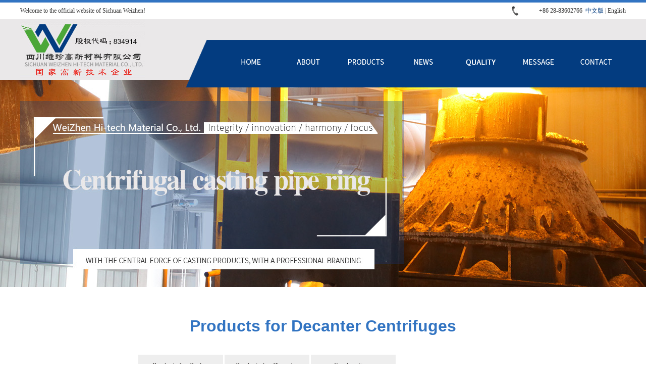

--- FILE ---
content_type: text/html; charset=utf-8
request_url: http://en.scwzsh.cn/27.html
body_size: 3412
content:
<!DOCTYPE html>

<html xmlns="http://www.w3.org/1999/xhtml">
<head>
<meta http-equiv="Content-Type" content="text/html; charset=utf-8" />
<title>Cylindrical Bowl-Products for Decanter Centrifuges-Sichuan WEIZHEN Hi-tech Material Co., Ltd.-Sichuan WEIZHEN Hi-tech Material Co., Ltd.</title>
<meta name="keywords" content="Cylindrical Bowl" />
<meta name="description" content="Cylindrical Bowl" />
<link href="/inc/css/lib.min.css" rel="stylesheet" type="text/css" />
<link href="/inc/css/page_product_n.min.css" rel="stylesheet" type="text/css" />
<script type="text/javascript" src="/inc/js/jquery.js"></script>
<script type="text/javascript" src="/inc/js/lib.min.js"></script>
<script language="javascript" type="text/javascript">
$(function() {
 $("#FrontColumns_navigation01-1468314897111 .nav-first a").eq(0).addClass("a1");
});
$(function() {
 $("#FrontColumns_navigation01-1468314897111 .nav-first a").eq(1).addClass("a2");
});
$(function() {
 $("#FrontColumns_navigation01-1468314897111 .nav-first a").eq(2).addClass("a3");
});
$(function() {
 $("#FrontColumns_navigation01-1468314897111 .nav-first a").eq(3).addClass("a4");
});
$(function() {
 $("#FrontColumns_navigation01-1468314897111 .nav-first a").eq(4).addClass("a5");
});
$(function() {
 $("#FrontColumns_navigation01-1468314897111 .nav-first a").eq(5).addClass("a6");
});
$(function() {
 $("#FrontColumns_navigation01-1468314897111 .nav-first a").eq(6).addClass("a7");
});
</script>
</head>
<body id="product_n">
<div class="pageWidth" id="box_root"> 
  <!-- 头部导航开始 --> 
    <div id="box_header">
    <div id="box_header_sub1">
      <div class="columnSpace" id="elem-FrontSpecifies_show01-1468314157737" name="说明页">
        <div id="FrontSpecifies_show01-1468314157737" class="FrontSpecifies_show01-d3_c1">
          <div class="describe htmledit">
            <div style="text-align: left; width: 507px; float: left;">
              <p>Welcome to the official website of Sichuan Weizhen!</p>
            </div>
            <div style="text-align: right; width: 260px; float: right;">
              <p class="yyy"> +86 28-83602766&nbsp; <a href="http://www.scwzsh.cn/" style="color: #033c80;">中文版</a> | <a href="/">English</a></p>
            </div>
          </div>
        </div>
      </div>
    </div>
    <div id="box_header_sub2">
      <div class="dd">
        <div id="box_header_sub2_sub1">
          <div class="columnSpace" id="elem-FrontSpecifies_show01-1468314889586" name="说明页">
            <div id="FrontSpecifies_show01-1468314889586" class="FrontSpecifies_show01-d3_c1">
              <div class="describe htmledit">
                <p> <img alt="" src="/inc/images/42b0fafe-499d-4ca8-8348-6b7504908203.jpg" /></p>
              </div>
            </div>
          </div>
        </div>
        <div id="box_header_sub2_sub2">
          <div class="columnSpace" id="elem-FrontColumns_navigation01-1468314897111" name="栏目导航"> 
            <script type="text/javascript">
	//<![CDATA[
	FrontColumns_navigation01['FrontColumns_navigation01-1468314897111_init']=function (){
		FrontColumns_navigation01.d2ddlevelsmenu.init("d2menubar_FrontColumns_navigation01-1468314897111", "topbar");
	}
	$(FrontColumns_navigation01['FrontColumns_navigation01-1468314897111_init']);
	// ]]>
</script>
            <div id="FrontColumns_navigation01-1468314897111" class="FrontColumns_navigation01-d2_c1">
              <div id="d2menubar_FrontColumns_navigation01-1468314897111" class="mattblackmenu">
                <ul class="nav-first">
                  <li class="first"> <a href="/" title="Home"> Home</a> </li>
                  <li > <a href="/about/" title="About us"> About us</a> </li>
                  <li > <a href="/products/" title="Products"> Products</a> </li>
                  <li > <a href="/news/" title="News"> News</a> </li>
                  <li > <a href="/quality/" title="Quality"> Quality</a> </li>
                  <li > <a href="/liuyan/" title="Message"> Message</a> </li>
                  <li > <a href="/contacts/" title="Contacts"> Contacts</a> </li>
                  <li class="last"></li>
                </ul>
              </div>
            </div>
          </div>
        </div>
        <div class="clearBoth"></div>
      </div>
    </div>
    <div id="box_header_sub3">
      <div class="columnSpace" id="elem-FrontPublic_slideShow01-1468372199393" name="公用幻灯"> 
        <script language="javascript">
	//<![CDATA[
		FrontPublic_slideShow01['FrontPublic_slideShow01-1468372199393_init']=function (){
		 FrontPublic_slideShow01['FrontPublic_slideShow01-1468372199393_init']=new FrontPublic_slideShow01();
		 FrontPublic_slideShow01['FrontPublic_slideShow01-1468372199393_init'].d5_slide("960","");
		}
		$( FrontPublic_slideShow01['FrontPublic_slideShow01-1468372199393_init']);
	// ]]>
</script> 
        <script type="text/javascript" src="/inc/js/superslide.2.1.js"></script>
        <div id="FrontPublic_slideShow01-1468372199393" class="FrontPublic_slideShow01-d6_c1">
          <div class="fullSlide">
            <div class="bd">
              <ul>
	 
	  <li> <a href="" class="f_pic" > <img src="/static/upload/image/20220911/1662885558128156.jpg" /> </a> <a href="" class="f_title" > </a> </li>
	 
	  <li> <a href="" class="f_pic" > <img src="/static/upload/image/20220911/1662885569801323.jpg" /> </a> <a href="" class="f_title" > </a> </li>
	 
              </ul>
            </div>
            <div class="hd">
              <ul>
              </ul>
            </div>
            <span class="prev"></span> <span class="next"></span> </div>
          <script type="text/javascript">
$(".fullSlide").hover(function(){
 $(this).find(".prev,.next").stop(true, true).fadeTo("show", 0.5)
},
function(){
 $(this).find(".prev,.next").fadeOut()
});
$(".fullSlide").slide({
 titCell: ".hd ul",
 mainCell: ".bd ul",
 effect: "fold",
 autoPlay: true,
 autoPage: true,
 trigger: "click",
	interTime:"5"*1000,
 startFun: function(i) {
 var curLi=jQuery(".fullSlide .bd li").eq(i);
 if ( !! curLi.attr("_src")) {
 curLi.css("background-image", curLi.attr("_src")).removeAttr("_src")
}
}
});
</script> 
        </div>
      </div>
    </div>
  </div> 
  <!-- 头部导航结束 -->
  <div id="box_main">
    <div id="box_main_sub1">
      <div class="columnSpace" id="elem-FrontProductsCategory_show01-1468380116862" name="商品分类"> 
        <script type="text/javascript">
//<![CDATA[
FrontProductsCategory_show01['FrontProductsCategory_show01-1468380116862_init']=function() {
	jQuery("div[class^=FrontProductsCategory_show01-d1] > div.menu-first > ul > li").hover( function() {
		jQuery("div[class^=FrontProductsCategory_show01-d1] .menu-second").hide();
		jQuery(this).children("div.menu-second").show();
		jQuery(this).children("div.menu-second > a.menu-text1").addClass("current");
	}, function() {
		jQuery("div[class^=FrontProductsCategory_show01-d1] .menu-second").hide();
		jQuery(this).children("div.menu-second > a.menu-text1").removeClass("current");
	});
}
jQuery(document).ready(FrontProductsCategory_show01['FrontProductsCategory_show01-1468380116862_init']);
//]]>
</script> 
        <!-- 装饰器样式开始 -->
        <div class="border_08">
          <div class="border_08-topr">
            <div class="border_08-topl"> </div>
          </div>
          <div class="border_08-mid">
            <div class="borderContent">
              <div id="FrontComContent_list01-1468374655290" class="FrontComContent_list01-d1_c1">
                <div class="comptitle_08"><strong class="titlestyle_08">Products for Decanter Centrifuges</strong></div>
                <div class="menu-first">
                  <ul class="list2">
                    
                    <li class="menu-none"><a href="/pusher/" title="Products for Pusher Centrifuge" class="menu-text1">Products for Pusher Centrifuge</a></li>
                    
                    <li class="menu-none"><a href="/decanter/" title="Products for Decanter Centrifuges" class="menu-text1">Products for Decanter Centrifuges</a></li>
                    
                    <li class="menu-none"><a href="/other/" title="Sand castings" class="menu-text1">Sand castings</a></li>
                    
                  </ul>
                </div>
              </div>
              <div class="clearBoth"></div>
            </div>
          </div>
          <div class="border_08-footerr">
            <div class="border_08-footerl"></div>
          </div>
        </div>
        <!-- 装饰器样式结束 --> </div>
    </div>
    <div id="box_main_sub2">
      <div class="columnSpace" id="elem-FrontProducts_detail02-1468381038252" name="商品详细信息"> 
        <script type="text/javascript" src="/inc/js/FrontProducts.js"></script>
        <div id="FrontProducts_detail02-1468381038252" class="FrontProducts_detail02-d4_c1"> 
          <script type="text/javascript" src="/inc/js/jquery.metadata.js"></script> 
          <script type="text/javascript" src="/inc/js/FrontProducts.js"></script>
          <div class="content">
            <div class="pic-module">
              <div class="pic"> <a href="javascript:">
                <div id="FrontProducts_detail02-1468381038252_isjqzoom" > <img id="FrontProducts_detail02-1468381038252_bigImg" class="pic-img"
		 				src="/QYJZup/allimg/190421/1-1Z4211R250J5-lp.jpg"
		 				alt="Cylindrical Bowl"
		 				jqimg="/QYJZup/allimg/190421/1-1Z4211R250J5-lp.jpg" /> </div>
                </a> </div>
            </div>
            <div class="pro-module">
              <ul class="basic">
                <li class="name1"><span>The name of the：</span> Cylindrical Bowl</li>
                <li class="code"> <span>Serial number：</span> 27</li>
                <li class="skim"> <span>Views：</span> <em id="FrontProducts_detail02-1468381038252_showhitnumber" class="focustext">2106</em> </li>
              </ul>
              <ul class="choose">
              </ul>
              <p class="buttonP"> </p>
            </div>
          </div>
          <div class="detail">
            <ul id="FrontProducts_detail02-1468381038252_tabsFlag">
              <li class="current"><a name="FrontProducts_detail02-1468381038252_description" href="javascript:" title="Detailed introduction">Detailed introduction</a></li>
            </ul>
            <div id="FrontProducts_detail02-1468381038252_description" class="describe htmledit showtabdiv" style="800px;"> <img alt="" src="/QYJZup/allimg/190421/1-1Z4211R250J5.jpg" /> </div>
          </div>
          <div class="other"> </div>
        </div>
      </div>
    </div>
  </div>
  <!-- 底部版权开始 --> 
    <div id="box_footer">
    <div class="columnSpace" id="elem-FrontSpecifies_show01-1468325206707" name="说明页">
      <div id="FrontSpecifies_show01-1468325206707" class="FrontSpecifies_show01-d3_c1">
        <div class="describe htmledit">
          <div class="hh">
            <div class="dd">
              <p class="dh"> <a href="/">Home</a><a href="/about/">About us</a><a href="/products/">Products</a><a href="/news/">News</a><a href="/quality/">Quality</a><a href="/liuyan/">Message</a><a href="/contacts/">Contacts</a></p>
            </div>
            <div class="zz">
              <p> COPYRIGHT&copy;2016-2022 Sichuan WeiZhen Hi-tech Material Co.,Ltd. ALL RIGHTS RESESERVED. </p>
            </div>
          </div>
          <div class="lx">
            <p class="lxx" style="text-align: right;"> Service hotline</p>
            <p class="lxd"> +86 28-83602766</p>
          </div>
          <p> <img alt="" src="/inc/images/1903d883-70ea-4eec-b31a-ecfd56f6317b.png" /></p>
        </div>
      </div>
    </div>
  </div> 
  <!-- 底部版权结束 --> 
</div>
</body>
</html>

--- FILE ---
content_type: text/css
request_url: http://en.scwzsh.cn/inc/css/lib.min.css
body_size: 10483
content:
@charset "utf-8";
BODY {
	text-align: center;
	padding-bottom: 0;
	overflow-x: hidden;
	margin: 0 auto;
	padding-left: 0;
	padding-right: 0;
	font-family: "宋体", Arial;
	background: #fff fixed no-repeat center center;
	color: #000;
	font-size: 12px;
	padding-top: 0
}
DIV {
	padding-bottom: 0;
	margin: 0;
	padding-left: 0;
	padding-right: 0;
	padding-top: 0
}
FORM {
	padding-bottom: 0;
	margin: 0;
	padding-left: 0;
	padding-right: 0;
	padding-top: 0
}
P {
	padding-bottom: 0;
	margin: 0;
	padding-left: 0;
	padding-right: 0;
	padding-top: 0
}
I {
	padding-bottom: 0;
	margin: 0;
	padding-left: 0;
	padding-right: 0;
	padding-top: 0
}
IMG {
	padding-bottom: 0;
	margin: 0;
	padding-left: 0;
	padding-right: 0;
	padding-top: 0
}
UL {
	padding-bottom: 0;
	margin: 0;
	padding-left: 0;
	padding-right: 0;
	padding-top: 0
}
LI {
	padding-bottom: 0;
	margin: 0;
	padding-left: 0;
	padding-right: 0;
	padding-top: 0
}
OL {
	padding-bottom: 0;
	margin: 0;
	padding-left: 0;
	padding-right: 0;
	padding-top: 0
}
DL {
	padding-bottom: 0;
	margin: 0;
	padding-left: 0;
	padding-right: 0;
	padding-top: 0
}
DT {
	padding-bottom: 0;
	margin: 0;
	padding-left: 0;
	padding-right: 0;
	padding-top: 0
}
DD {
	padding-bottom: 0;
	margin: 0;
	padding-left: 0;
	padding-right: 0;
	padding-top: 0
}
TABLE {
	padding-bottom: 0;
	margin: 0;
	padding-left: 0;
	padding-right: 0;
	padding-top: 0
}
TR {
	padding-bottom: 0;
	margin: 0;
	padding-left: 0;
	padding-right: 0;
	padding-top: 0
}
TD {
	padding-bottom: 0;
	margin: 0;
	padding-left: 0;
	padding-right: 0;
	padding-top: 0
}
TH {
	padding-bottom: 0;
	margin: 0;
	padding-left: 0;
	padding-right: 0;
	padding-top: 0
}
FIELDSET {
	padding-bottom: 0;
	margin: 0;
	padding-left: 0;
	padding-right: 0;
	padding-top: 0
}
LABEL {
	padding-bottom: 0;
	margin: 0;
	padding-left: 0;
	padding-right: 0;
	padding-top: 0
}
LEGEND {
	padding-bottom: 0;
	margin: 0;
	padding-left: 0;
	padding-right: 0;
	padding-top: 0
}
SELECT {
	padding-bottom: 0;
	margin: 0;
	padding-left: 0;
	padding-right: 0;
	padding-top: 0
}
BUTTON {
	padding-bottom: 0;
	margin: 0;
	padding-left: 0;
	padding-right: 0;
	padding-top: 0
}
INPUT {
	padding-bottom: 0;
	margin: 0;
	padding-left: 0;
	padding-right: 0;
	padding-top: 0
}
P {
	line-height: 20px
}
LI {
	line-height: 20px
}
DIV {
	line-height: 20px
}
#FrontComContent_detail01-1468381821566_cont_1 .gs {
	margin-top: 24px;
	width: 367px;
	float: left;
	margin-left: 24px
}
#dituContent {
	margin-top: 24px;
	width: 502px;
	float: left
}
#elem-FrontPublic_slideShow01-1468372199393 .fullSlide {
	height: 410px
}
#elem-FrontSpecifies_show01-1468325206707 .lx {
	margin-top: 30px;
	width: 216px;
	float: left;
	height: 64px;
	margin-left: 110px
}
#elem-FrontSpecifies_show01-1468325206707 .lxx {
	margin-bottom: 6px;
	font-size: 14px
}
#elem-FrontSpecifies_show01-1468325206707 .lxd {
	text-align: right;
	font-size: 20px
}
#elem-FrontSpecifies_show01-1468325206707 .dd {
	margin-bottom: 8px;
	float: left
}
#elem-FrontSpecifies_show01-1468325206707 .zz {
	float: left
}
#elem-FrontSpecifies_show01-1468325206707 .hh {
	margin-top: 40px;
	width: 700px;
	float: left
}
#elem-FrontNews_list01-1468322565129 .newslist-01 .newslist {
	position: absolute;
	top: 0;
	left: 371px
}
#elem-FrontSpecifies_show01-1468321114134 .tt {
	margin-top: 164px;
	width: 580px;
	float: right
}
#elem-FrontSpecifies_show01-1468321114134 .lt {
	padding-left: 50px;
	width: 528px;
	background: url(../images/5.jpg) no-repeat left 136px;
	float: left;
	height: 252px;
	padding-top: 300px
}
#elem-FrontSpecifies_show01-1468318850774 .d {
	margin-top: 91px;
	height: 109px
}
#elem-FrontSpecifies_show01-1468318850774 .s {
	margin: 0 auto;
	width: 880px;
	padding-top: 242px
}
#box_header_sub2 .dd {
	margin: 0 auto;
	width: 1200px
}
H1 {
	padding-bottom: 0;
	margin: 0;
	padding-left: 0;
	padding-right: 0;
	font-size: 12px;
	font-weight: normal;
	padding-top: 0
}
H2 {
	padding-bottom: 0;
	margin: 0;
	padding-left: 0;
	padding-right: 0;
	font-size: 12px;
	font-weight: normal;
	padding-top: 0
}
H3 {
	padding-bottom: 0;
	margin: 0;
	padding-left: 0;
	padding-right: 0;
	font-size: 12px;
	font-weight: normal;
	padding-top: 0
}
H4 {
	padding-bottom: 0;
	margin: 0;
	padding-left: 0;
	padding-right: 0;
	font-size: 12px;
	font-weight: normal;
	padding-top: 0
}
H5 {
	padding-bottom: 0;
	margin: 0;
	padding-left: 0;
	padding-right: 0;
	font-size: 12px;
	font-weight: normal;
	padding-top: 0
}
H6 {
	padding-bottom: 0;
	margin: 0;
	padding-left: 0;
	padding-right: 0;
	font-size: 12px;
	font-weight: normal;
	padding-top: 0
}
H1 IMG {
	margin: 0
}
H2 IMG {
	margin: 0
}
H3 IMG {
	margin: 0
}
H4 IMG {
	margin: 0
}
H5 IMG {
	margin: 0
}
H6 IMG {
	margin: 0
}
UL {
	list-style-type: none;
	list-style-image: none
}
OL {
	list-style-type: none;
	list-style-image: none
}
LI {
	list-style-type: none;
	list-style-image: none
}
DL {
	list-style-type: none;
	list-style-image: none
}
DT {
	list-style-type: none;
	list-style-image: none
}
DD {
	list-style-type: none;
	list-style-image: none
}
IMG {
	border-bottom: 0;
	border-left: 0;
	padding-bottom: 0;
	margin: 0;
	padding-left: 0;
	padding-right: 0;
	vertical-align: middle;
	border-top: 0;
	border-right: 0;
	padding-top: 0
}
#elem-FrontSpecifies_show01-1468325206707 IMG {
	position: absolute;
	top: -124px;
	right: 0
}
A IMG {
	border-bottom: 0;
	border-left: 0;
	padding-bottom: 0;
	margin: 0;
	padding-left: 0;
	padding-right: 0;
	vertical-align: middle;
	border-top: 0;
	border-right: 0;
	padding-top: 0
}
A:link {
	color: #06c;
	text-decoration: underline
}
A:visited {
	color: #06c;
	text-decoration: none
}
A:hover {
	color: #bc2931;
	text-decoration: underline
}
A:active {
	color: #1f3a87;
	text-decoration: none
}
#elem-FrontProducts_list01-1468380130431 .code A {
	font-family: "微软雅黑";
	color: #4c4948;
	font-size: 14px;
	font-weight: normal;
	text-decoration: none
}
#elem-FrontProducts_list01-1468380130431 .code A:hover {
	color: #3274c2
}
#elem-FrontProducts_list01-1468377559663 .code A {
	font-family: "微软雅黑";
	color: #4c4948;
	font-size: 14px;
	font-weight: normal;
	text-decoration: none
}
#elem-FrontProducts_list01-1468377559663 .code A:hover {
	color: #3274c2
}
#elem-FrontSpecifies_show01-1468325206707 A {
	color: #fff;
	text-decoration: none
}
#elem-FrontSpecifies_show01-1468325206707 .dh A {
	width: 63px;
	display: block;
	font-family: "微软雅黑";
	float: left;
	color: #fff;
	font-size: 14px;
	margin-right: 35px;
	text-decoration: none
}
#elem-FrontSpecifies_show01-1468325206707 .dh A:hover {
	color: #4ba738
}
#elem-FrontSpecifies_show01-1468321114134 .lt A {
	color: #3274c2;
	text-decoration: none
}
#elem-FrontSpecifies_show01-1468318850774 .y {
	line-height: 1000px;
	width: 129px;
	display: block;
	background: url(../images/9.png) no-repeat center top;
	height: 96px;
	margin-left: 94px;
	margin-right: 140px
}
#elem-FrontSpecifies_show01-1468318850774 .y1 {
	line-height: 1000px;
	width: 30%;
	display: block;
	background: url(../images/10.png) no-repeat center top;
	height: 96px;
	margin-right: 127px
}
#elem-FrontSpecifies_show01-1468318850774 .y2 {
	line-height: 1000px;
	margin-top: 8px;
	width: 154px;
	display: block;
	background: url(../images/11.png) no-repeat center top;
	height: 87px;
	margin-right: 190px
}
#elem-FrontSpecifies_show01-1468318850774 .y3 {
	line-height: 800px;
	margin-top: -5px;
	width: 57px;
	display: block;
	background: url(../images/12.png) no-repeat center top;
	height: 100px
}
#elem-FrontSpecifies_show01-1468318850774 .d A {
	float: left;
	overflow: hidden
}
#elem-FrontSpecifies_show01-1468318850774 .y:hover {
	background: url(../images/9.1.png) no-repeat center top
}
#elem-FrontSpecifies_show01-1468318850774 .y1:hover {
	background: url(../images/10.1.png) no-repeat center top
}
#elem-FrontSpecifies_show01-1468318850774 .y2:hover {
	background: url(../images/11.1.png) no-repeat center top
}
#elem-FrontSpecifies_show01-1468318850774 .y3:hover {
	background: url(../images/12.1.png) no-repeat center top
}
.pic A {
	border-bottom: #e6e7e7 1px solid;
	border-left: #e6e7e7 1px solid;
	padding-bottom: 4px;
	padding-left: 4px;
	padding-right: 4px;
	display: inline-block;
	border-top: #e6e7e7 1px solid;
	border-right: #e6e7e7 1px solid;
	padding-top: 4px
}
.pic A:hover {
	border-bottom: #f60 1px solid;
	border-left: #f60 1px solid;
	display: inline-block;
	background: #fff4ce;
	border-top: #f60 1px solid;
	border-right: #f60 1px solid
}
.fontred {
	color: #f00
}
.fontgray {
	color: #999
}
.fontblack {
	color: #000
}
.input-gray {
	color: #999
}
.input-black {
	color: #000
}
.floatLeft {
	float: left
}
.floatRight {
	float: right
}
.floatNone {
	float: none
}
.clearBoth {
	line-height: 0;
	width: 100%;
	height: 1px;
	clear: both;
	font-size: 0;
	overflow: hidden
}
.clearLeft {
	clear: left
}
.clearRight {
	clear: right
}
.clearfix {
	display: inline-block
}
.clearfix:after {
	display: block;
	height: 0;
	visibility: hidden;
	clear: both
}
* HTML .clearfix {
	height: 1%
}
.clearfix {
	display: block
}
.pageWidth {
	margin: 0 auto;
	width: 100%;
	height: auto
}
.columnSpace {
	padding-bottom: 0;
	padding-left: 0;
	padding-right: 0;
	padding-top: 0
}
#elem-FrontMessages_customizeEmit01-1468383161487 {
	n: n
}
#elem-FrontComContent_detail01-1468381821566 {
	margin: 0 auto;
	width: 1000px
}
#elem-FrontProducts_detail02-1468381038252 {
	margin: 0 auto;
	width: 800px
}
#elem-FrontProducts_detail02-1468379144868 {
	margin: 0 auto;
	width: 800px
}
#elem-FrontNews_list01-1468322565129 {
	position: relative;
	margin: 0 auto;
	width: 1200px;
	background: url(../images/10.jpg) no-repeat left 157px;
	padding-top: 299px
}
#elem-FrontSpecifies_show01-1468318850774 {
	margin: 0 auto;
	width: 1200px;
	background: url(../images/4.jpg) no-repeat center top
}
#elem-FrontSpecifies_show01-1468314157737 {
	margin: 0 auto;
	width: 1200px
}
.breadcrumb {
	padding-bottom: 5px;
	padding-left: 5px;
	padding-right: 5px;
	clear: both;
	padding-top: 5px
}
.date-ico {
	background: url(../images/icon-time.gif) no-repeat right 50%
}
.column-num1 {
	width: 100%
}
.column-num2 {
	width: 47%
}
.column-num3 {
	width: 30%
}
.column-num4 {
	width: 24.9%
}
.column-num5 {
	width: 17%
}
.column-num6 {
	width: 14%
}
.text-oper {
	float: left
}
.text-tip {
	margin: 0 0 0 10px;
	float: left
}
.text-tip SPAN {
	line-height: 15px
}
.text-oper SPAN {
	width: auto!important;
	word-break: break-all
}
.text-tip SPAN {
	width: auto!important;
	word-break: break-all
}
.text-tip .tip-default {
	color: #999
}
.text-tip .tip-remind {
	color: #000
}
.text-tip .tip-ok {
	padding-left: 20px;
	display: inline-block;
	background: url(../images/ok.gif) no-repeat left top;
	color: #3bae47
}
.text-tip .tip-error {
	padding-left: 20px;
	display: inline-block;
	background: url(../images/error.gif) no-repeat left top;
	color: #e60012
}
.input {
	border-bottom: #ddddde 1px solid;
	border-left: #ddddde 1px solid;
	padding-bottom: 0;
	line-height: 18px;
	padding-left: 2px;
	padding-right: 2px;
	height: 18px;
	border-top: #ddddde 1px solid;
	border-right: #ddddde 1px solid;
	padding-top: 0
}
.input-width {
	width: 200px
}
.input-up {
	border-bottom: #06c 1px solid;
	border-left: #06c 1px solid;
	border-top: #06c 1px solid;
	border-right: #06c 1px solid
}
.pageJump {
	text-align: left;
	padding-bottom: 10px;
	line-height: 20px;
	padding-left: 0;
	width: 98%;
	padding-right: 0;
	clear: both;
	overflow: hidden;
	padding-top: 10px
}
#elem-FrontNews_list01-1468386714616 .pageJump {
	width: 99%;
	margin-bottom: 16px
}
.pageJump A {
	border-bottom: #8db5d7 1px solid;
	border-left: #8db5d7 1px solid;
	padding-bottom: 2px;
	padding-left: 5px;
	padding-right: 5px;
	color: #000;
	border-top: #8db5d7 1px solid;
	margin-right: 2px;
	border-right: #8db5d7 1px solid;
	text-decoration: none;
	padding-top: 2px
}
.pageJump A:hover {
	border-bottom: #f00 1px solid;
	border-left: #f00 1px solid;
	padding-bottom: 2px;
	padding-left: 5px;
	padding-right: 5px;
	border-top: #f00 1px solid;
	margin-right: 2px;
	border-right: #f00 1px solid;
	padding-top: 2px
}
.pageJump A:active {
	border-bottom: #f00 1px solid;
	border-left: #f00 1px solid;
	padding-bottom: 2px;
	padding-left: 5px;
	padding-right: 5px;
	border-top: #f00 1px solid;
	margin-right: 2px;
	border-right: #f00 1px solid;
	padding-top: 2px
}
.pageJump SPAN.current {
	border-bottom: #e89954 1px solid;
	border-left: #e89954 1px solid;
	padding-bottom: 2px;
	background-color: #e89954;
	padding-left: 5px;
	padding-right: 5px;
	color: #000;
	border-top: #e89954 1px solid;
	font-weight: bold;
	margin-right: 2px;
	border-right: #e89954 1px solid;
	padding-top: 2px
}
.pageJump SPAN.disabled {
	border-bottom: #ccc 1px solid;
	border-left: #ccc 1px solid;
	padding-bottom: 2px;
	padding-left: 5px;
	padding-right: 5px;
	color: #ccc;
	border-top: #ccc 1px solid;
	margin-right: 2px;
	border-right: #ccc 1px solid;
	padding-top: 2px
}
.textInput {
	border-bottom: #8db5d7 1px solid;
	border-left: #8db5d7 1px solid;
	width: 25px;
	color: #000;
	border-top: #8db5d7 1px solid;
	border-right: #8db5d7 1px solid
}
.pgbtn {
	background-image: url(../images/btnbg.jpg);
	border-bottom: #ccc 1px solid;
	border-left: #ccc 1px solid;
	line-height: 18px;
	padding-left: 2px;
	padding-right: 2px;
	background-repeat: repeat-x;
	height: 18px;
	border-top: #ccc 1px solid;
	border-right: #ccc 1px solid
}
.pageJump .totalcount {
	float: left
}
.pageJump .number {
	float: right
}
.pageJump .number li{float: left;margin-right: 10px;}
.pageJump .number A {
	border-bottom: #d3d3d4 1px solid;
	border-left: #d3d3d4 1px solid;
	line-height: 15px;
	background: url(../images/bgpage-01.gif) repeat-x 0 -58px;
	float: left;
	height: 15px;
	color: #666!important;
	border-top: #d3d3d4 1px solid;
	border-right: #d3d3d4 1px solid;
	text-decoration: none
}
.pageJump .number A:hover {
	border-bottom: #3274c2 1px solid;
	border-left: #3274c2 1px solid;
	background: #3274c2;
	color: #fff!important;
	border-top: #3274c2 1px solid;
	border-right: #3274c2 1px solid
}
.pageJump .number SPAN {
	line-height: 15px;
	float: left;
	height: 15px
}
.pageJump .number .current {
	border-bottom: #3274c2 1px solid;
	border-left: #3274c2 1px solid;
	background: #3274c2;
	color: #fff!important;
	border-top: #3274c2 1px solid;
	border-right: #3274c2 1px solid
}
.pageJump .number .disabled {
	border-bottom: #3274c2 1px solid;
	border-left: #3274c2 1px solid;
	background: #3274c2;
	color: #fff!important;
	border-top: #3274c2 1px solid;
	border-right: #3274c2 1px solid
}
.pageJump .amount {
	float: left
}
.pageJump .amount .num {
	padding-right: 5px;
	float: left
}
.pageJump .amount A {
	border-bottom: #d3d3d4 1px solid;
	border-left: #d3d3d4 1px solid;
	line-height: 15px;
	background: url(../images/bgpage-01.gif) repeat-x 0 -58px;
	float: left;
	height: 15px;
	color: #666!important;
	border-top: #d3d3d4 1px solid;
	border-right: #d3d3d4 1px solid;
	text-decoration: none
}
.pageJump .amount A:hover {
	border-bottom: #34a7db 1px solid;
	border-left: #34a7db 1px solid;
	background: url(../images/bgpage-01.gif) repeat-x 0 -87px;
	color: #0068cc!important;
	border-top: #34a7db 1px solid;
	border-right: #34a7db 1px solid
}
.pageJump .amount .currentpagepize {
	border-bottom: #34a7db 1px solid;
	border-left: #34a7db 1px solid;
	background: url(../images/bgpage-01.gif) repeat-x 0 -87px;
	color: #0068cc!important;
	border-top: #34a7db 1px solid;
	border-right: #34a7db 1px solid
}
.pageJump .total {
	float: right
}
.pageJump .jump {
	line-height: 20px;
	float: right;
	height: 20px
}
.pageJump .jump .pgbtn {
	border-bottom: #98e5f7 1px solid;
	border-left: #98e5f7 1px solid;
	padding-bottom: 0;
	line-height: 13px;
	padding-left: 0;
	padding-right: 0;
	margin-bottom: 5px;
	background: url(../images/bgbtn-01.gif) repeat-x 0 0;
	height: 18px;
	color: #06c;
	font-size: 12px;
	vertical-align: middle;
	border-top: #98e5f7 1px solid;
	cursor: pointer;
	font-weight: normal;
	border-right: #98e5f7 1px solid;
	padding-top: 0
}
.tablestyle {
	width: 100%
}
.oper-tips {
	text-align: center;
	margin: 10px 0;
	width: 100%;
	height: 32px;
	clear: both
}
.oper-tips IMG {
	width: 32px;
	height: 32px;
	vertical-align: middle
}
.oper-tips SPAN {
	line-height: 32px;
	display: inline-block;
	margin-left: 10px;
	vertical-align: middle;
	font-weight: bold
}
.success {
	text-align: center;
	margin: 0 auto;
	width: 100%;
	clear: both
}
.noinfo {
	text-align: center;
	margin: 0 auto;
	width: 100%;
	clear: both
}
.success P {
	height: 32px
}
.noinfo P {
	height: 32px
}
.success P IMG {
	width: 32px;
	height: 32px;
	vertical-align: middle
}
.noinfo P IMG {
	width: 32px;
	height: 32px;
	vertical-align: middle
}
.success P SPAN {
	text-align: left;
	line-height: 32px;
	margin-left: 10px;
	vertical-align: middle;
	font-weight: bold
}
.noinfo P SPAN {
	text-align: left;
	line-height: 32px;
	margin-left: 10px;
	vertical-align: middle;
	font-weight: bold
}
.pages-flip {
	text-align: center;
	padding-bottom: 3px;
	margin: 3px;
	padding-left: 3px;
	padding-right: 3px;
	font-size: 12px;
	padding-top: 3px
}
.pages-flip A {
	border-bottom: #fff 1px solid;
	border-left: #fff 1px solid;
	padding-bottom: 2px;
	margin: 2px;
	padding-left: 5px;
	padding-right: 5px;
	color: #009;
	font-size: 12px;
	border-top: #fff 1px solid;
	border-right: #fff 1px solid;
	text-decoration: underline;
	padding-top: 2px
}
.pages-flip A:hover {
	border-bottom: #009 1px solid;
	border-left: #009 1px solid;
	color: #000;
	font-size: 12px;
	border-top: #009 1px solid;
	border-right: #009 1px solid
}
.pages-flip A:active {
	border-bottom: #009 1px solid;
	border-left: #009 1px solid;
	color: #f00;
	font-size: 12px;
	border-top: #009 1px solid;
	border-right: #009 1px solid
}
.pages-flip A.current {
	border-bottom: #fff 1px solid;
	border-left: #fff 1px solid;
	padding-bottom: 2px;
	background-color: #fff;
	margin: 2px;
	padding-left: 5px;
	padding-right: 5px;
	color: #000;
	border-top: #fff 1px solid;
	font-weight: bold;
	border-right: #fff 1px solid;
	padding-top: 2px
}
.pages-flip SPAN.disabled {
	border-bottom: #eee 1px solid;
	border-left: #eee 1px solid;
	padding-bottom: 2px;
	margin: 2px;
	padding-left: 5px;
	padding-right: 5px;
	color: #ddd;
	border-top: #eee 1px solid;
	border-right: #eee 1px solid;
	padding-top: 2px
}
.dialog-waiting {
	background-image: url(../images/loading.gif);
	text-align: center;
	margin: 15px auto 0;
	width: 160px;
	background-repeat: no-repeat;
	background-position: center center;
	height: 20px
}
.fc {
	z-index: 9;
	border-bottom: #777 1px solid;
	position: absolute;
	border-left: #777 1px solid;
	background-color: #e6eaf3;
	width: 250px;
	height: 220px;
	color: #999;
	font-size: 12px;
	border-top: #777 1px solid;
	border-right: #777 1px solid
}
.fc .jJ {
	padding-bottom: 8px;
	margin: 0;
	padding-left: 8px;
	padding-right: 8px;
	height: 200px;
	padding-top: 8px
}
.fc .jJ IMG {
	border-bottom: #fff 1px solid;
	border-left: #fff 1px solid;
	border-top: #fff 1px solid;
	border-right: #fff 1px solid
}
.fc .sd {
	text-align: center;
	padding-bottom: 0;
	line-height: 18px;
	margin: 0 10px;
	padding-left: 0;
	padding-right: 0;
	color: #333;
	font-size: 14px;
	font-weight: bold;
	padding-top: 0
}
.ico {
	background-image: url(../images/jt.gif);
	z-index: 9999;
	position: absolute;
	width: 12px;
	float: left;
	height: 25px;
	top: 20px;
	wmode: transparent
}
.fc01 {
	z-index: 9999;
	border-bottom: #777 1px solid;
	position: absolute;
	border-left: #777 1px solid;
	background-color: #e6eaf3;
	width: 230px;
	height: 260px;
	color: #999;
	font-size: 12px;
	border-top: #777 1px solid;
	border-right: #777 1px solid
}
.fc01 .jJ {
	padding-bottom: 8px;
	margin: 0;
	padding-left: 8px;
	padding-right: 8px;
	height: 240px;
	padding-top: 8px
}
.fc01 .jJ IMG {
	border-bottom: #fff 1px solid;
	border-left: #fff 1px solid;
	border-top: #fff 1px solid;
	border-right: #fff 1px solid
}
.fc01 .sd {
	text-align: center;
	padding-bottom: 0;
	line-height: 18px;
	margin: 0 10px;
	padding-left: 0;
	padding-right: 0;
	color: #333;
	font-size: 14px;
	font-weight: bold;
	padding-top: 0
}
.fc02 {
	z-index: 9999;
	border-bottom: #777 1px solid;
	position: absolute;
	border-left: #777 1px solid;
	background-color: #e6eaf3;
	width: 170px;
	height: 180px;
	color: #999;
	font-size: 12px;
	border-top: #777 1px solid;
	border-right: #777 1px solid
}
.fc02 .jJ {
	padding-bottom: 8px;
	margin: 0;
	padding-left: 8px;
	padding-right: 8px;
	height: 160px;
	padding-top: 8px
}
.fc02 .jJ IMG {
	border-bottom: #fff 1px solid;
	border-left: #fff 1px solid;
	border-top: #fff 1px solid;
	border-right: #fff 1px solid
}
.fc02 .sd {
	text-align: center;
	padding-bottom: 0;
	line-height: 18px;
	margin: 0 10px;
	padding-left: 0;
	padding-right: 0;
	color: #333;
	font-size: 14px;
	font-weight: bold;
	padding-top: 0
}
.fc03 {
	z-index: 9999;
	border-bottom: #777 1px solid;
	position: absolute;
	border-left: #777 1px solid;
	background-color: #e6eaf3;
	width: 200px;
	height: 80px;
	color: #999;
	font-size: 12px;
	border-top: #777 1px solid;
	border-right: #777 1px solid;
	padding-top: 25px
}
#box_root {
	margin-left: auto;
	margin-right: auto
}
.FrontSpecifies_show01-d3_c1 {
	margin: 0 auto;
	width: 100%
}
.FrontNews_list01-d1_c1_01 {
	text-align: left;
	margin: 0 auto;
	width: 100%;
	clear: both
}
.FrontSpecifies_show01-d3_c1 {
	margin: 0 auto;
	width: 100%
}
.FrontProducts_list01-d3_c1_01 {
	text-align: left;
	margin: 0 auto;
	width: 98%;
	height: 100%;
	clear: both;
	overflow: hidden
}
.FrontProducts_list01-d3_c1_01 {
	text-align: left;
	margin: 0 auto;
	width: 98%;
	height: 100%;
	clear: both;
	overflow: hidden
}
.FrontProducts_detail02-d2_c1 {
	position: relative;
	text-align: left;
	margin: 0 auto;
	width: 100%;
	height: 100%;
	clear: both
}
.FrontComContent_detail01-d1_c1 {
	text-align: left;
	margin: 0 auto;
	width: 96%;
	background: #fff;
	color: #000;
	clear: both;
	font-size: 12px;
	overflow: hidden
}
A.btna {
	text-align: center;
	padding-bottom: 0;
	padding-left: 0;
	padding-right: 10px;
	display: inline-block;
	margin-right: 10px;
	text-decoration: none!important;
	padding-top: 0
}
A.btna:hover {
	color: #fff;
	text-decoration: none
}
A.btna-com-01 {
	line-height: 31px;
	background: url(../images/btna-blue1-01.gif) no-repeat 100% -31px;
	height: 31px;
	color: #fff;
	font-size: 14px;
	font-weight: bold;
	text-decoration: none!important
}
A.btna-com-01 SPAN.btna-s {
	padding-bottom: 0;
	line-height: 31px;
	padding-left: 10px;
	padding-right: 0;
	display: inline-block;
	background: url(../images/btna-blue1-01.gif) no-repeat 0 0;
	height: 31px;
	color: #fff;
	cursor: pointer;
	text-decoration: none;
	padding-top: 0
}
A.btna-com-01:hover {
	background: url(../images/btna-blue1-02.gif) no-repeat 100% -31px
}
A.btna-com-01:hover SPAN.btna-s {
	background: url(../images/btna-blue1-02.gif) no-repeat 0 0
}
A.btna-unimp-01 {
	line-height: 31px;
	background: url(../images/btna-blue1-03.gif) no-repeat 100% -31px;
	height: 31px;
	color: #0068b7;
	font-size: 14px;
	font-weight: bold;
	text-decoration: none!important
}
A.btna-unimp-01 SPAN.btna-s {
	padding-bottom: 0;
	line-height: 31px;
	padding-left: 10px;
	padding-right: 0;
	display: inline-block;
	background: url(../images/btna-blue1-03.gif) no-repeat 0 0;
	height: 31px;
	color: #0068b7;
	cursor: pointer;
	text-decoration: none;
	padding-top: 0
}
A.btna-unimp-01:hover {
	background: url(../images/btna-blue1-03.gif) no-repeat 100% -31px
}
A.btna-unimp-01:hover SPAN.btna-s {
	background: url(../images/btna-blue1-03.gif) no-repeat 0 0;
	color: #0068b7
}
A.btna-com-02 {
	line-height: 40px;
	background: url(../images/btna-blue1-04.gif) no-repeat 100% -50px;
	height: 50px;
	color: #fff;
	font-size: 14px;
	font-weight: bold;
	text-decoration: none!important
}
A.btna-com-02 SPAN.btna-s {
	padding-bottom: 0;
	line-height: 31px;
	padding-left: 10px;
	padding-right: 0;
	display: inline-block;
	background: url(../images/btna-blue1-04.gif) no-repeat 0 0;
	height: 31px;
	color: #fff;
	cursor: pointer;
	text-decoration: none;
	padding-top: 0
}
A.btna-com-02:hover {
	background: url(../images/btna-blue1-05.gif) no-repeat 100% -50px
}
A.btna-com-02:hover SPAN.btna-s {
	background: url(../images/btna-blue1-05.gif) no-repeat 0 0
}
A.btna-unimp-02 {
	line-height: 40px;
	background: url(../images/btna-blue1-06.gif) no-repeat 100% -50px;
	height: 50px;
	color: #898989;
	font-size: 14px;
	font-weight: bold;
	text-decoration: none!important
}
A.btna-unimp-02 SPAN.btna-s {
	padding-bottom: 0;
	line-height: 31px;
	padding-left: 10px;
	padding-right: 0;
	display: inline-block;
	background: url(../images/btna-blue1-06.gif) no-repeat 0 0;
	height: 31px;
	color: #fff;
	cursor: pointer;
	text-decoration: none;
	padding-top: 0
}
A.btna-unimp-02:hover {
	background: url(../images/btna-blue1-06.gif) no-repeat 100% -50px
}
A.btna-unimp-02:hover SPAN.btna-s {
	background: url(../images/btna-blue1-06.gif) no-repeat 0 0;
	color: #0068b7
}
A.btna-com-03 {
	line-height: 24px;
	background: url(../images/btna-blue1-07.gif) no-repeat 100% -24px;
	height: 24px;
	color: #fff;
	font-size: 12px;
	font-weight: bold;
	text-decoration: none!important
}
A.btna-com-03 SPAN.btna-s {
	padding-bottom: 0;
	line-height: 24px;
	padding-left: 10px;
	padding-right: 0;
	display: inline-block;
	background: url(../images/btna-blue1-07.gif) no-repeat 0 0;
	height: 24px;
	color: #fff;
	cursor: pointer;
	text-decoration: none;
	padding-top: 0
}
A.btna-com-03:hover {
	background: url(../images/btna-blue1-08.gif) no-repeat 100% -24px
}
A.btna-com-03:hover SPAN.btna-s {
	background: url(../images/btna-blue1-08.gif) no-repeat 0 0
}
A.btna-unimp-03 {
	line-height: 24px;
	background: url(../images/btna-blue1-09.gif) no-repeat 100% -24px;
	height: 24px;
	color: #898989;
	font-size: 12px;
	font-weight: bold;
	text-decoration: none!important
}
A.btna-unimp-03 SPAN.btna-s {
	padding-bottom: 0;
	line-height: 24px;
	padding-left: 10px;
	padding-right: 0;
	display: inline-block;
	background: url(../images/btna-blue1-09.gif) no-repeat 100% -24px;
	height: 24px;
	color: #fff;
	cursor: pointer;
	text-decoration: none;
	padding-top: 0
}
A.btna-unimp-03:hover {
	background: url(../images/btna-blue1-09.gif) no-repeat 100% -24px;
	color: #0068b7
}
A.btna-unimp-03:hover SPAN.btna-s {
	background: url(../images/btna-blue1-09.gif) no-repeat 0 0
}
A.btna-imp-01 {
	line-height: 40px;
	background: url(../images/btna-red1-01.gif) no-repeat 100% -50px;
	height: 50px;
	color: #fff;
	font-size: 14px;
	font-weight: bold;
	text-decoration: none!important
}
A.btna-imp-01 SPAN.btna-s {
	padding-bottom: 0;
	line-height: 31px;
	padding-left: 10px;
	padding-right: 0;
	display: inline-block;
	background: url(../images/btna-red1-01.gif) no-repeat 0 0;
	height: 31px;
	color: #fff;
	cursor: pointer;
	text-decoration: none;
	padding-top: 0
}
A.btna-imp-01:hover {
	background: url(../images/btna-red1-02.gif) no-repeat 100% -50px
}
A.btna-imp-01:hover SPAN.btna-s {
	background: url(../images/btna-red1-02.gif) no-repeat 0 0
}
A.btna-imp-02 {
	line-height: 24px;
	background: url(../images/btna-red1-03.gif) no-repeat 100% -24px;
	height: 24px;
	color: #fff;
	font-size: 12px;
	text-decoration: none!important
}
A.btna-imp-02 SPAN.btna-s {
	padding-bottom: 0;
	line-height: 24px;
	padding-left: 10px;
	padding-right: 0;
	display: inline-block;
	background: url(../images/btna-red1-03.gif) no-repeat 0 0;
	height: 24px;
	color: #fff;
	cursor: pointer;
	text-decoration: none;
	padding-top: 0
}
A.btna-imp-02:hover {
	background: url(../images/btna-red1-04.gif) no-repeat 100% -24px
}
A.btna-imp-02:hover SPAN.btna-s {
	background: url(../images/btna-red1-04.gif) no-repeat 0 0
}
A.btna-com-04 {
	line-height: 22px;
	background: url(../images/btna-blue1-10.gif) no-repeat 100% -22px;
	height: 22px;
	color: #fff;
	font-size: 12px;
	font-weight: normal;
	text-decoration: none!important
}
A.btna-com-04 SPAN.btna-s {
	padding-bottom: 0;
	line-height: 22px;
	padding-left: 10px;
	padding-right: 0;
	display: inline-block;
	background: url(../images/btna-blue1-10.gif) no-repeat 0 0;
	height: 22px;
	color: #fff;
	cursor: pointer;
	text-decoration: none;
	padding-top: 0
}
A.btna-com-04:hover {
	background: url(../images/btna-blue1-11.gif) no-repeat 100% -22px
}
A.btna-com-04:hover SPAN.btna-s {
	background: url(../images/btna-blue1-11.gif) no-repeat 0 0
}
A.btna-unimp-04 {
	line-height: 22px;
	display: inline-block;
	background: url(../images/btna-blue1-12.gif) no-repeat 100% -22px;
	height: 22px;
	font-size: 12px;
	font-weight: normal
}
A.btna-unimp-04 SPAN.btna-s {
	padding-bottom: 0;
	line-height: 22px;
	padding-left: 10px;
	padding-right: 0;
	display: inline-block;
	background: url(../images/btna-blue1-12.gif) no-repeat 0 0;
	height: 22px;
	cursor: pointer;
	text-decoration: none;
	padding-top: 0
}
A.btna-unimp-04:hover {
	background: url(../images/btna-blue1-12.gif) no-repeat 100% -22px
}
A.btna-unimp-04:hover SPAN.btna-s {
	background: url(../images/btna-blue1-12.gif) no-repeat 0 0;
	color: #0068b7
}
A.btna11 {
	line-height: 22px;
	width: 52px;
	display: block;
	background: url(../images/btna-gray1-05.gif) no-repeat 0 0;
	height: 22px;
	color: #898989;
	font-size: 12px;
	font-weight: normal
}
A.btna11:hover {
	background: url(../images/btna-gray1-06.gif) no-repeat 0 0;
	color: #898989
}
.btn {
	border-bottom: 0;
	text-align: center;
	border-left: 0;
	line-height: 31px;
	width: 150px;
	height: 31px;
	color: #fff;
	font-size: 14px;
	border-top: 0;
	cursor: pointer;
	font-weight: bold;
	border-right: 0
}
.btn-com-01 {
	background: #3274c2
}
.btn-unimp-01 {
	background: url(../images/btn-blue1-01.gif) no-repeat 0 0;
	color: #fff
}
.btn-unimp-up01 {
	background: url(../images/btn-blue1-03.gif) no-repeat 0 0;
	color: #0068b7
}
.btn-com-02 {
	padding-bottom: 10px;
	width: 110px;
	background: url(../images/btn-blue1-04.gif) no-repeat 0 0;
	height: 50px
}
.btn-com-up02 {
	background: url(../images/btn-blue1-05.gif) no-repeat 0 0
}
.btn-unimp-02 {
	padding-bottom: 10px;
	width: 80px;
	background: url(../images/btn-blue1-06.gif) no-repeat 0 0;
	height: 50px;
	color: #0068b7
}
.btn-unimp-up02 {
	background: url(../images/btn-blue1-06.gif) no-repeat 0 0;
	color: #0068b7
}
.btn-com-03 {
	line-height: 26px;
	width: 56px;
	background: url(../images/btn-blue1-07.gif) no-repeat 0 0;
	height: 24px;
	font-size: 12px
}
.btn-com-up03 {
	background: url(../images/btn-blue1-08.gif) no-repeat 0 0
}
.btn-unimp-03 {
	line-height: 26px;
	width: 56px;
	background: url(../images/btn-blue1-09.gif) no-repeat 0 0;
	height: 24px;
	color: #0068b7;
	font-size: 12px
}
.btn-unimp-up03 {
	background: url(../images/btn-blue1-09.gif) no-repeat 0 0;
	color: #0068b7
}
.btn-imp-01 {
	padding-bottom: 10px;
	width: 110px;
	background: url(../images/btn-red1-01.gif) no-repeat 0 0;
	height: 50px
}
.btn-imp-up01 {
	background: url(../images/btn-red1-02.gif) no-repeat 0 0
}
.btn-imp-02 {
	line-height: 24px;
	width: 56px;
	background: url(../images/btn-red1-03.gif) no-repeat 0 0;
	height: 24px;
	font-size: 12px
}
.btn-imp-up02 {
	background: url(../images/btn-red1-04.gif) no-repeat 0 0
}
.btn-com-04 {
	line-height: 22px;
	width: 42px;
	background: url(../images/btn-blue1-10.gif) no-repeat 0 0;
	height: 22px;
	font-size: 12px;
	font-weight: normal
}
.btn-com-up04 {
	background: url(../images/btn-blue1-11.gif) no-repeat 0 0
}
.btn-unimp-04 {
	line-height: 22px;
	width: 42px;
	background: url(../images/btn-blue1-12.gif) no-repeat 0 0;
	height: 22px;
	color: #0068b7;
	font-size: 12px;
	font-weight: normal
}
.btn-unimp-up04 {
	background: url(../images/btn-blue1-12.gif) no-repeat 0 0;
	color: #0068b7
}
.btn-com-05 {
	line-height: 31px;
	width: 112px;
	background: url(../images/btn-blue1-13.gif) no-repeat 0 0;
	height: 31px
}
.btn-com-up05 {
	background: url(../images/btn-blue1-14.gif) no-repeat 0 0
}
.btn-com-06 {
	line-height: 22px;
	width: 68px;
	background: url(../images/btn-blue1-15.gif) no-repeat 0 0;
	height: 22px;
	font-size: 12px;
	font-weight: normal
}
.btn-com-up06 {
	background: url(../images/btn-blue1-16.gif) no-repeat 0 0
}
A.btna-unimp-05 {
	line-height: 31px;
	background: url(../images/btna-gray1-01.gif) no-repeat 100% -31px;
	height: 31px;
	color: #000;
	font-size: 14px;
	font-weight: bold;
	text-decoration: none!important
}
A.btna-unimp-05 SPAN.btna-s {
	padding-bottom: 0;
	line-height: 31px;
	padding-left: 10px;
	padding-right: 0;
	display: inline-block;
	background: url(../images/btna-gray1-01.gif) no-repeat 0 0;
	height: 31px;
	color: #666;
	cursor: pointer;
	text-decoration: none;
	padding-top: 0
}
A.btna-unimp-05:hover {
	background: url(../images/btna-blue1-03.gif) no-repeat 100% -31px
}
A.btna-unimp-05:hover SPAN.btna-s {
	background: url(../images/btna-blue1-03.gif) no-repeat 0 0;
	color: #fff
}
A.btna-unimp-06 {
	line-height: 22px;
	background: url(../images/btna-gray1-04.gif) no-repeat 100% -22px;
	height: 22px;
	color: #000;
	font-size: 12px;
	text-decoration: none!important
}
A.btna-unimp-06 SPAN.btna-s {
	padding-bottom: 0;
	line-height: 22px;
	padding-left: 10px;
	padding-right: 0;
	display: inline-block;
	background: url(../images/btna-gray1-04.gif) no-repeat 0 0;
	height: 22px;
	color: #000;
	cursor: pointer;
	text-decoration: none;
	padding-top: 0
}
A.btna-unimp-06:hover {
	background: url(../images/btna-blue1-12.gif) no-repeat 100% -22px
}
A.btna-unimp-06:hover SPAN.btna-s {
	background: url(../images/btna-blue1-12.gif) no-repeat 0 0;
	color: #fff
}
A.btna-unimp-07 {
	line-height: 36px;
	background: url(../images/btna-red1-07.gif) no-repeat 100% -36px;
	height: 36px;
	color: #fff;
	font-size: 14px;
	font-weight: bold;
	text-decoration: none!important
}
A.btna-unimp-07 SPAN.btna-s {
	padding-bottom: 0;
	line-height: 36px;
	padding-left: 10px;
	padding-right: 0;
	display: inline-block;
	background: url(../images/btna-red1-07.gif) no-repeat 0 0;
	height: 36px;
	color: #fff;
	cursor: pointer;
	text-decoration: none;
	padding-top: 0
}
A.btna-unimp-07:hover {
	background: url(../images/btna-red1-08.gif) no-repeat 100% -36px
}
A.btna-unimp-07:hover SPAN.btna-s {
	background: url(../images/btna-red1-08.gif) no-repeat 0 0
}
A.btna-unimp-08 {
	line-height: 23px;
	background: url(../images/btna-red1-09.gif) no-repeat 100% -23px;
	height: 23px;
	color: #fff;
	font-size: 12px;
	font-weight: bold;
	text-decoration: none
}
A.btna-unimp-08 SPAN.btna-s {
	padding-bottom: 0;
	line-height: 23px;
	padding-left: 10px;
	padding-right: 0;
	display: inline-block;
	background: url(../images/btna-red1-09.gif) no-repeat 0 0;
	height: 23px;
	color: #fff;
	cursor: pointer;
	text-decoration: none;
	padding-top: 0
}
A.btna-unimp-08:hover {
	background: url(../images/btna-red1-10.gif) no-repeat 100% -23px
}
A.btna-unimp-08:hover SPAN.btna-s {
	background: url(../images/btna-red1-10.gif) no-repeat 0 0
}
.btn-com-07 {
	background: url(../images/btn-blue1-17.gif) no-repeat 0 0;
	color: #555
}
.btn-com-up07 {
	background: url(../images/btn-blue1-03.gif) no-repeat 0 0;
	color: #fff
}
.btn-imp-03 {
	line-height: 21px;
	width: 41px;
	background: url(../images/btn-red1-05.gif) no-repeat 0 0;
	height: 21px;
	font-size: 12px
}
.btn-imp-up03 {
	background: url(../images/btn-red1-06.gif) no-repeat 0 0
}
A.btna-unimp1-01 {
	line-height: 22px;
	background: url(../images/btna-gray1-04.gif) no-repeat right -22px;
	height: 22px;
	color: #000;
	font-size: 12px;
	text-decoration: none!important
}
A.btna-unimp1-01 SPAN.btna-s {
	padding-bottom: 0;
	line-height: 22px;
	padding-left: 10px;
	padding-right: 0;
	display: inline-block;
	background: url(../images/btna-gray1-04.gif) no-repeat left 0;
	height: 22px;
	color: #000;
	cursor: pointer;
	text-decoration: none;
	padding-top: 0
}
A.btna-unimp1-01:hover {
	background: url(../images/btna-gray1-04.gif) no-repeat right -22px;
	cursor: text
}
A.btna-unimp1-01:hover SPAN.btna-s {
	background: url(../images/btna-gray1-04.gif) no-repeat left 0;
	cursor: text
}
.border_00 {
	position: relative;
	text-align: left;
	padding-bottom: 0;
	padding-left: 0;
	width: 100%;
	padding-right: 0;
	padding-top: 0
}
.border_00 {
	position: relative;
	text-align: left;
	padding-bottom: 0;
	padding-left: 0;
	width: 100%;
	padding-right: 0;
	padding-top: 0
}
.border_00 .border_00-topr {
	n: n
}
.border_00 .border_00-topl {
	n: n
}
.border_00 .border_00-mid {
	width: 100%;
	border-top: medium none
}
.border_00 .borderContent {
	n: n
}
.border_00 .comptitle_00 {
	position: absolute;
	width: 98%;
	height: 25px;
	top: -77px;
	left: 275px
}
.border_00 .comptitle_00 STRONG {
	text-align: left;
	font-style: normal;
	width: 45%;
	float: left;
	margin-left: 5px;
	word-break: break-all;
	font-weight: bold;
	text-decoration: none
}
.border_00 .comptitle_00 .titlestyle_00 {
	font-style: normal;
	font-family: "微软雅黑";
	color: #666;
	font-weight: normal;
	text-decoration: none
}
.border_00 .comptitle_00 STRONG IMG {
	vertical-align: middle;
	margin-right: 5px
}
.border_00 .comptitle_00 EM {
	font-style: normal;
	float: right;
	font-weight: normal;
	margin-right: 10px
}
.border_00 .comptitle_00 EM SPAN.extendLink {
	text-align: right;
	font-size: 12px;
	margin-right: 8px
}
.border_00 .comptitle_00 EM SPAN.moreLink {
	font-style: normal;
	font-weight: normal
}
.border_00 .compmore_00 {
	text-align: right;
	clear: both;
	font-size: 12px;
	margin-right: 10px
}
.border_00 .compmore_00 .extendLink {
	text-align: right;
	font-size: 12px;
	margin-right: 10px
}
.border_00 .compmore_00 .moreLink {
	font-style: normal;
	font-weight: normal
}
.border_06 {
	padding-bottom: 0;
	padding-left: 0;
	padding-right: 0;
	padding-top: 0;
	position: relative;
	text-align: left;
	width: 100%
}
.border_06 .border_06-topr {
	line-height: 31px;
	height: 31px
}
.border_06 .border_06-topl {
	line-height: 31px;
	margin-top: 28px;
	height: 31px
}
.border_06 .border_06-topl H3 {
	padding-bottom: 0;
	margin: 0;
	padding-left: 15px;
	padding-right: 0;
	color: #5b5b5b;
	font-size: 12px;
	padding-top: 0
}
.border_06 .border_06-mid {
	n: n
}
.border_06 .borderContent {
	n: n
}
.border_06 .border_06-footerr {
	background: url(../images/border-footerr.jpg) no-repeat right bottom;
	height: 4px;
	font-size: 0
}
.border_06 .border_06-footerl {
	background: url(../images/border-footerl.jpg) no-repeat left bottom;
	height: 4px;
	font-size: 0
}
.border_06 .comptitle_06 {
	position: absolute;
	width: 98%;
	height: 25px;
	top: 7px;
	left: 7px
}
.border_06 .comptitle_06 STRONG {
	text-align: left;
	font-style: normal;
	width: 100%;
	float: left;
	word-break: break-all;
	font-weight: bold;
	text-decoration: none
}
.border_06 .comptitle_06 .titlestyle_06 {
	color: #000;
	font-family: "宋体";
	font-size: 29px;
	font-style: normal;
	font-weight: 600;
	text-align: center;
	text-decoration: none
}
#elem-FrontProducts_detail02-1468379144868 .titlestyle_06 {
	margin-top: -30px
}
.border_06 .comptitle_06 STRONG IMG {
	width: 20px;
	height: 20px;
	vertical-align: middle;
	margin-right: 5px
}
.border_06 .comptitle_06 EM {
	font-style: normal;
	float: right;
	font-weight: normal
}
.border_06 .comptitle_06 EM SPAN.extendLink {
	text-align: right;
	font-size: 12px;
	margin-right: 8px
}
.border_06 .comptitle_06 EM SPAN.moreLink {
	font-style: normal;
	font-weight: normal
}
.border_06 .compmore_06 {
	text-align: right;
	clear: both;
	font-size: 12px;
	margin-right: 10px
}
.border_06 .compmore_06 .extendLink {
	text-align: right;
	font-size: 12px;
	margin-right: 10px
}
.border_06 .compmore_06 .moreLink {
	font-style: normal;
	font-weight: normal
}
.FrontProducts_detail02-d2_c1 {
	position: relative;
	text-align: left;
	margin: 0 auto;
	width: 100%;
	height: 100%;
	clear: both
}
.border_08 {
	padding-bottom: 0;
	padding-left: 0;
	padding-right: 0;
	padding-top: 0;
	position: relative;
	text-align: left;
	width: 100%
}
.border_08 .border_08-topr {
	line-height: 28px;
	height: 28px
}
.border_08 .border_08-topl {
	line-height: 28px;
	height: 28px
}
.border_08 .border_08-topl H3 {
	padding-bottom: 0;
	margin: 0;
	padding-left: 15px;
	padding-right: 0;
	color: #5b5b5b;
	font-size: 12px;
	padding-top: 0
}
.border_08 .border_08-mid {
	width: 100%
}
.border_08 .borderContent {
	n: n
}
.border_08 .comptitle_08 {
	position: absolute;
	width: 100%;
	height: 25px;
	top: 7px;
	left: 0
}
.border_08 .comptitle_08 STRONG {
	text-align: left;
	font-style: normal;
	width: 100%;
	float: left;
	word-break: break-all;
	font-weight: bold;
	text-decoration: none
}
.border_08 .comptitle_08 .titlestyle_08 {
	color: #3274c2;
	font-family: "Arial";
	font-size: 32px;
	font-style: normal;
	font-weight: 600;
	text-align: center;
	text-decoration: none
}
.border_08 .comptitle_08 STRONG IMG {
	width: 20px;
	height: 20px;
	vertical-align: middle;
	margin-right: 5px
}
.border_08 .comptitle_08 EM {
	text-align: center;
	font-style: normal;
	margin-top: 10px;
	width: 100%;
	float: right;
	font-weight: normal
}
.border_08 .comptitle_08 EM SPAN.extendLink {
	text-align: right;
	width: 100%;
	font-family: "微软雅黑";
	float: none;
	font-size: 16px
}
.border_08 .comptitle_08 EM SPAN.moreLink {
	font-style: normal;
	font-weight: normal
}
.border_08 .compmore_08 {
	text-align: right;
	clear: both;
	font-size: 12px;
	margin-right: 10px
}
.border_08 .compmore_08 .extendLink {
	text-align: right;
	font-size: 12px;
	margin-right: 10px
}
.border_08 .compmore_08 .moreLink {
	font-style: normal;
	font-weight: normal
}
.border_42 {
	padding: 0;
	position: relative;
	text-align: left
}
.border_42 .border_42-topr {
	height: 25px;
	line-height: 25px;
	background-image: url(../images/border-topr.gif);
	background-repeat: no-repeat;
	background-position: right top
}
.border_42 .border_42-topl {
	background: url(../images/border-topl.gif) left top no-repeat;
	height: 25px;
	line-height: 25px
}
.border_42 .border_42-midr {
	background: url(../images/border-midr.gif) right top repeat-y
}
.border_42 .border_42-midl {
	background: url(../images/border-midl.gif) left top repeat-y;
	width: 100%
}
.border_42 .borderContent {
	padding: 10px
}
.border_42 .border_42-footerr {
	background: url(../images/border-footerr.gif) right bottom no-repeat;
	height: 6px;
	font-size: 0
}
.border_42 .border_42-footerl {
	background: url(../images/border-footerl.gif) left bottom no-repeat;
	height: 6px;
	font-size: 0
}
.border_42 .comptitle_42 {
	height: 25px;
	position: absolute;
	left: 7px;
	top: 3px;
	width: 98%
}
.border_42 .comptitle_42 strong {
	font-weight: bold;
	float: left;
	margin-left: 5px;
	font-style: normal;
	text-decoration: none;
	width: 45%;
	word-break: break-all;
	text-align: left
}
.border_42 .comptitle_42 .titlestyle_42 {
	color: #000;
	font-style: normal;
	font-weight: bold;
	text-decoration: none
}
.border_42 .comptitle_42 strong img {
	vertical-align: middle;
	margin-right: 5px;
	width: 20px;
	height: 20px
}
.border_42 .comptitle_42 em {
	font-style: normal;
	float: right;
	font-weight: normal;
	margin-right: 10px
}
.border_42 .comptitle_42 em span.extendLink {
	text-align: right;
	font-size: 12px;
	margin-right: 8px
}
.border_42 .comptitle_42 em span.moreLink {
	font-style: normal;
	font-weight: normal
}
.border_42 .compmore_42 {
	clear: both;
	text-align: right;
	font-size: 12px;
	margin-right: 10px
}
.border_42 .compmore_42 .extendLink {
	text-align: right;
	font-size: 12px;
	margin-right: 10px
}
.border_42 .compmore_42 .moreLink {
	font-style: normal;
	font-weight: normal
}
.border_43 {
	padding: 0;
	position: relative;
	text-align: left;
	width: 100%
}
.border_43 .border_43-topr {
	height: 25px;
	line-height: 25px;
	background-image: url(../images/border-topr.gif);
	background-repeat: no-repeat;
	background-position: right top
}
.border_43 .border_43-topl {
	background: url(../images/border-topl.gif) left top no-repeat;
	height: 25px;
	line-height: 31px
}
.border_43 .border_43-midr {
	background: url(../images/border-midr.gif) right top repeat-y
}
.border_43 .border_43-midl {
	background: url(../images/border-midl.gif) left top repeat-y;
	width: 100%
}
.border_43 .borderContent {
	padding: 10px
}
.border_43 .border_43-footerr {
	background: url(../images/border-footerr.gif) right bottom no-repeat;
	height: 9px;
	font-size: 0
}
.border_43 .border_43-footerl {
	background: url(../images/border-footerl.gif) left bottom no-repeat;
	height: 9px;
	font-size: 0
}
.border_43 .comptitle_43 {
	height: 25px;
	position: absolute;
	left: 7px;
	top: 7px;
	width: 98%
}
.border_43 .comptitle_43 strong {
	font-weight: bold;
	float: left;
	margin-left: 12px;
	font-style: normal;
	text-decoration: none;
	width: 45%;
	word-break: break-all;
	text-align: left
}
.border_43 .comptitle_43 .titlestyle_43 {
	font-weight: bold;
	color: #000
}
.border_43 .comptitle_43 strong img {
	vertical-align: middle;
	margin-right: 5px;
	width: 20px;
	height: 20px
}
.border_43 .comptitle_43 em {
	font-style: normal;
	float: right;
	font-weight: normal;
	margin-right: 10px
}
.border_43 .comptitle_43 em span.extendLink {
	text-align: right;
	font-size: 12px;
	margin-right: 8px
}
.border_43 .comptitle_43 em span.moreLink {
	font-style: normal;
	font-weight: normal
}
.border_43 .compmore_43 {
	clear: both;
	text-align: right;
	font-size: 12px;
	margin-right: 10px
}
.border_43 .compmore_43 .extendLink {
	text-align: right;
	font-size: 12px;
	margin-right: 10px
}
.border_43 .compmore_43 .moreLink {
	font-style: normal;
	font-weight: normal
}
.border_44 {
	padding: 0;
	position: relative;
	text-align: left;
	width: 100%;
	margin: 0
}
.border_44 .border_44-topr {
	height: 25px;
	line-height: 25px;
	background-image: url(../images/border-topr.gif);
	background-repeat: no-repeat;
	background-position: right top
}
.border_44 .border_44-topl {
	background: url(../images/border-topl.gif) left top no-repeat;
	height: 25px;
	line-height: 25px
}
.border_44 .border_44-midr {
	background: url(../images/border-midr.gif) right top repeat-y
}
.border_44 .border_44-midl {
	background: url(../images/border-midl.gif) left top repeat-y;
	width: 100%
}
.border_44 .borderContent {
	padding: 10px
}
.border_44 .border_44-footerr {
	background: url(../images/border-footerr.gif) right bottom no-repeat;
	height: 6px;
	font-size: 0
}
.border_44 .border_44-footerl {
	background: url(../images/border-footerl.gif) left bottom no-repeat;
	height: 6px;
	font-size: 0
}
.border_44 .comptitle_44 {
	height: 25px;
	position: absolute;
	left: 7px;
	top: 7px;
	width: 98%
}
.border_44 .comptitle_44 strong {
	font-weight: bold;
	float: left;
	margin-left: 25px;
	font-style: normal;
	text-decoration: none;
	width: 45%;
	word-break: break-all;
	text-align: left
}
.border_45 .comptitle_44 .titlestyle_44 {
	font-weight: bold;
	color: #000
}
.border_44 .comptitle_44 strong img {
	vertical-align: middle;
	margin-right: 5px;
	width: 20px;
	height: 20px
}
.border_44 .comptitle_44 em {
	font-style: normal;
	float: right;
	font-weight: normal;
	margin-right: 10px
}
.border_44 .comptitle_44 em span.extendLink {
	text-align: right;
	font-size: 12px;
	margin-right: 8px
}
.border_44 .comptitle_44 em span.moreLink {
	font-style: normal;
	font-weight: normal
}
.border_44 .compmore_44 {
	clear: both;
	text-align: right;
	font-size: 12px;
	margin-right: 10px
}
.border_44 .compmore_44 .extendLink {
	text-align: right;
	font-size: 12px;
	margin-right: 10px
}
.border_44 .compmore_44 .moreLink {
	font-style: normal;
	font-weight: normal
}
.border_45 {
	padding: 0;
	position: relative;
	text-align: left;
	width: 100%
}
.border_45 .border_45-topr {
	height: 25px;
	line-height: 25px;
	background-image: url(../images/border-topr.gif);
	background-repeat: no-repeat;
	background-position: right top
}
.border_45 .border_45-topl {
	background: url(../images/border-topl.gif) left top no-repeat;
	height: 25px;
	line-height: 25px
}
.border_45 .border_45-midr {
	background: url(../images/border-midr.gif) right top repeat-y
}
.border_45 .border_45-midl {
	background: url(../images/border-midl.gif) left top repeat-y;
	width: 100%
}
.border_45 .borderContent {
	padding: 10px
}
.border_45 .border_45-footerr {
	background: url(../images/border-footerr.gif) right bottom no-repeat;
	height: 9px;
	font-size: 0
}
.border_45 .border_45-footerl {
	background: url(../images/border-footerl.gif) left bottom no-repeat;
	height: 9px;
	font-size: 0
}
.border_45 .comptitle_45 {
	height: 25px;
	position: absolute;
	left: 7px;
	top: 3px;
	width: 98%
}
.border_45 .comptitle_45 strong {
	font-weight: bold;
	float: left;
	margin-left: 5px;
	font-style: normal;
	text-decoration: none;
	width: 45%;
	word-break: break-all;
	text-align: left
}
.border_45 .comptitle_45 .titlestyle_45 {
	color: #000;
	font-style: normal;
	font-weight: bold;
	text-decoration: none
}
.border_45 .comptitle_45 strong img {
	vertical-align: middle;
	margin-right: 5px;
	width: 20px;
	height: 20px
}
.border_45 .comptitle_45 em {
	font-style: normal;
	float: right;
	font-weight: normal;
	margin-right: 10px
}
.border_45 .comptitle_45 em span.extendLink {
	text-align: right;
	font-size: 12px;
	margin-right: 8px
}
.border_45 .comptitle_45 em span.moreLink {
	font-style: normal;
	font-weight: normal
}
.border_45 .compmore_45 {
	clear: both;
	text-align: right;
	font-size: 12px;
	margin-right: 10px
}
.border_45 .compmore_45 .extendLink {
	text-align: right;
	font-size: 12px;
	margin-right: 10px
}
.border_45 .compmore_45 .moreLink {
	font-style: normal;
	font-weight: normal
}
.border_46 {
	padding: 0;
	position: relative;
	text-align: left;
	width: 100%
}
.border_46 .border_46-topr {
	height: 9px;
	line-height: 0;
	font-size: 0;
	background-image: url(../images/border-topr.gif);
	background-repeat: no-repeat;
	background-position: right top
}
.border_46 .border_46-topl {
	background: url(../images/border-topl.gif) left top no-repeat;
	height: 9px;
	line-height: 0;
	font-size: 0
}
.border_46 .border_46-midr {
	background: url(../images/border-midr.gif) right top repeat-y;
	margin: 0;
	padding: 0
}
.border_46 .border_46-midl {
	background: url(../images/border-midl.gif) left top repeat-y;
	width: 100%
}
.border_46 .borderContent {
	padding: 10px
}
.border_46 .border_46-footerr {
	background: url(../images/border-footerr.gif) right bottom no-repeat;
	height: 9px;
	font-size: 0;
	margin-bottom: 10px
}
.border_46 .border_46-footerl {
	background: url(../images/border-footerl.gif) left bottom no-repeat;
	height: 9px;
	font-size: 0
}
.border_46 .comptitle_46 {
	height: 25px;
	position: absolute;
	left: 7px;
	top: 7px;
	width: 98%
}
.border_46 .comptitle_46 strong {
	font-weight: bold;
	float: left;
	margin-left: 5px;
	font-style: normal;
	text-decoration: none;
	width: 45%;
	word-break: break-all;
	text-align: left
}
.border_46 .comptitle_46 .titlestyle_46 {
	color: #000;
	font-style: normal;
	font-weight: bold;
	text-decoration: none
}
.border_46 .comptitle_46 strong img {
	vertical-align: middle;
	margin-right: 5px;
	width: 20px;
	height: 20px
}
.border_46 .comptitle_46 em {
	font-style: normal;
	float: right;
	font-weight: normal;
	margin-right: 10px
}
.border_46 .comptitle_46 em span.extendLink {
	text-align: right;
	font-size: 12px;
	margin-right: 8px
}
.border_46 .comptitle_46 em span.moreLink {
	font-style: normal;
	font-weight: normal
}
.border_46 .compmore_46 {
	clear: both;
	text-align: right;
	font-size: 12px;
	margin-right: 10px
}
.border_46 .compmore_46 .extendLink {
	text-align: right;
	font-size: 12px;
	margin-right: 10px
}
.border_46 .compmore_46 .moreLink {
	font-style: normal;
	font-weight: normal
}
.ui-accordion {
	margin: 0;
	padding: 0;
	border: 0;
	outline: 0;
	line-height: 1.3;
	text-decoration: none;
	font-size: 100%;
	list-style: none;
	font-family: Trebuchet MS, Tahoma, Verdana, Arial, sans-serif;
	font-size: 1.1em;
	border-bottom: 1px solid #ccc
}
.ui-accordion-group {
	margin: 0;
	padding: 0;
	border: 0;
	outline: 0;
	line-height: 1.3;
	text-decoration: none;
	font-size: 100%;
	list-style: none;
	border: 1px solid #ccc;
	border-bottom: 0
}
.ui-accordion-header {
	margin: 0;
	padding: 0;
	border: 0;
	outline: 0;
	line-height: 1.3;
	text-decoration: none;
	font-size: 100%;
	list-style: none;
	cursor: pointer;
	background: #f6f6f6 url(../images/f6f6f6_40x100_textures_02_glass_100.png) 0 50% repeat-x
}
.ui-accordion-header a {
	margin: 0;
	padding: 0;
	border: 0;
	outline: 0;
	line-height: 1.3;
	text-decoration: none;
	font-size: 100%;
	list-style: none;
	display: block;
	font-size: 1em;
	font-weight: bold;
	text-decoration: none;
	padding: .5em .5em .5em 1.7em;
	color: #1c94c4;
	background: url(../images/ef8c08_7x7_arrow_right.gif) .5em 50% no-repeat
}
.ui-accordion-header a:hover {
	background: url(../images/ef8c08_7x7_arrow_right.gif) .5em 50% no-repeat;
	color: #c77405
}
.ui-accordion-header:hover {
	background: #fdf5ce url(../images/fdf5ce_40x100_textures_02_glass_100.png) 0 50% repeat-x;
	color: #c77405
}
.selected .ui-accordion-header, .selected .ui-accordion-header:hover {
	background: #fff url(../images/ffffff_40x100_textures_02_glass_65.png) 0 50% repeat-x
}
.selected .ui-accordion-header a, .selected .ui-accordion-header a:hover {
	color: #eb8f00;
	background: url(../images/ef8c08_7x7_arrow_down.gif) .5em 50% no-repeat
}
.ui-accordion-content {
	background: #eee url(../images/eeeeee_40x100_textures_03_highlight_soft_100.png) 0 0 repeat-x;
	color: #333;
	font-size: 1em
}
.ui-accordion-content p {
	padding: 1em 1.7em .6em
}
.ui-tabs-nav {
	margin: 0;
	padding: 0;
	border: 0;
	outline: 0;
	line-height: 1.3;
	text-decoration: none;
	font-size: 100%;
	list-style: none;
	font-family: Trebuchet MS, Tahoma, Verdana, Arial, sans-serif;
	font-size: 1.1em;
	float: left;
	position: relative;
	z-index: 1;
	border-right: 1px solid #ccc;
	bottom: -1px
}
.ui-tabs-nav ul {
	margin: 0;
	padding: 0;
	border: 0;
	outline: 0;
	line-height: 1.3;
	text-decoration: none;
	font-size: 100%;
	list-style: none
}
.ui-tabs-nav li {
	margin: 0;
	padding: 0;
	border: 0;
	outline: 0;
	line-height: 1.3;
	text-decoration: none;
	font-size: 100%;
	list-style: none;
	float: left;
	border: 1px solid #ccc;
	border-right: 0
}
.ui-tabs-nav li a {
	margin: 0;
	padding: 0;
	border: 0;
	outline: 0;
	line-height: 1.3;
	text-decoration: none;
	font-size: 100%;
	list-style: none;
	float: left;
	font-size: 1em;
	font-weight: bold;
	text-decoration: none;
	padding: .5em 1.7em;
	color: #1c94c4;
	background: #f6f6f6 url(../images/f6f6f6_40x100_textures_02_glass_100.png) 0 50% repeat-x
}
.ui-tabs-nav li a:hover {
	background: #fdf5ce url(../images/fdf5ce_40x100_textures_02_glass_100.png) 0 50% repeat-x;
	color: #c77405
}
.ui-tabs-nav li.ui-tabs-selected {
	border-bottom-color: #fff
}
.ui-tabs-nav li.ui-tabs-selected a, .ui-tabs-nav li.ui-tabs-selected a:hover {
	background: #fff url(../images/ffffff_40x100_textures_02_glass_65.png) 0 50% repeat-x;
	color: #eb8f00
}
.ui-tabs-panel {
	margin: 0;
	padding: 0;
	border: 0;
	outline: 0;
	line-height: 1.3;
	text-decoration: none;
	font-size: 100%;
	list-style: none;
	font-family: Trebuchet MS, Tahoma, Verdana, Arial, sans-serif;
	clear: left;
	border: 1px solid #ccc;
	background: #eee url(../images/eeeeee_40x100_textures_03_highlight_soft_100.png) 0 0 repeat-x;
	color: #333;
	padding: 1.5em 1.7em;
	font-size: 1.1em
}
.ui-tabs-hide {
	display: none
}
.ui-slider {
	margin: 0;
	padding: 0;
	border: 0;
	outline: 0;
	line-height: 1.3;
	text-decoration: none;
	font-size: 100%;
	list-style: none;
	font-family: Trebuchet MS, Tahoma, Verdana, Arial, sans-serif;
	font-size: 1.1em;
	background: #eee url(../images/eeeeee_40x100_textures_03_highlight_soft_100.png) 0 0 repeat-x;
	border: 1px solid #ddd;
	height: .8em;
	position: relative
}
.ui-slider-handle {
	margin: 0;
	padding: 0;
	border: 0;
	outline: 0;
	line-height: 1.3;
	text-decoration: none;
	font-size: 100%;
	list-style: none;
	position: absolute;
	z-index: 2;
	top: -3px;
	width: 1.2em;
	height: 1.2em;
	background: #f6f6f6 url(../images/f6f6f6_40x100_textures_02_glass_100.png) 0 50% repeat-x;
	border: 1px solid #ccc
}
.ui-slider-handle:hover {
	background: #fdf5ce url(../images/fdf5ce_40x100_textures_02_glass_100.png) 0 50% repeat-x;
	border: 1px solid #fbcb09
}
.ui-slider-handle-active, .ui-slider-handle-active:hover {
	background: #fff url(../images/ffffff_40x100_textures_02_glass_65.png) 0 50% repeat-x;
	border: 1px solid #fbd850
}
.ui-slider-range {
	margin: 0;
	padding: 0;
	border: 0;
	outline: 0;
	line-height: 1.3;
	text-decoration: none;
	font-size: 100%;
	list-style: none;
	height: .8em;
	background: #fdf5ce url(../images/fdf5ce_40x100_textures_02_glass_100.png) 0 50% repeat-x;
	position: absolute;
	border: 1px solid #ccc;
	border-left: 0;
	border-right: 0;
	top: -1px;
	z-index: 1;
	opacity: .7;
	filter: Alpha(Opacity=70)
}
.ui-dialog {
	margin: 0;
	padding: 0;
	border: 0;
	outline: 0;
	line-height: 1.3;
	text-decoration: none;
	font-size: 100%;
	list-style: none;
	font-family: Trebuchet MS, Tahoma, Verdana, Arial, sans-serif;
	font-size: 1.1em;
	background: #eee url(../images/eeeeee_40x100_textures_03_highlight_soft_100.png) 0 0 repeat-x;
	color: #333;
	border: 4px solid #ddd;
	position: relative
}
.ui-resizable-handle {
	position: absolute;
	font-size: .1px;
	z-index: 99999
}
.ui-resizable .ui-resizable-handle {
	display: block
}
body .ui-resizable-disabled .ui-resizable-handle {
	display: none
}
body .ui-resizable-autohide .ui-resizable-handle {
	display: none
}
.ui-resizable-n {
	cursor: n-resize;
	height: 7px;
	width: 100%;
	top: -5px;
	left: 0
}
.ui-resizable-s {
	cursor: s-resize;
	height: 7px;
	width: 100%;
	bottom: -5px;
	left: 0
}
.ui-resizable-e {
	cursor: e-resize;
	width: 7px;
	right: -5px;
	top: 0;
	height: 100%
}
.ui-resizable-w {
	cursor: w-resize;
	width: 7px;
	left: -5px;
	top: 0;
	height: 100%
}
.ui-resizable-se {
	cursor: se-resize;
	width: 13px;
	height: 13px;
	right: 0;
	bottom: 0;
	background: url(../images/222222_11x11_icon_resize_se.gif) no-repeat 0 0
}
.ui-resizable-sw {
	cursor: sw-resize;
	width: 9px;
	height: 9px;
	left: 0;
	bottom: 0
}
.ui-resizable-nw {
	cursor: nw-resize;
	width: 9px;
	height: 9px;
	left: 0;
	top: 0
}
.ui-resizable-ne {
	cursor: ne-resize;
	width: 9px;
	height: 9px;
	right: 0;
	top: 0
}
.ui-dialog-titlebar {
	margin: 0;
	padding: 0;
	border: 0;
	outline: 0;
	line-height: 1.3;
	text-decoration: none;
	font-size: 100%;
	list-style: none;
	padding: .5em 1.5em .5em 1em;
	color: #1c94c4;
	background: #f6f6f6 url(../images/f6f6f6_40x100_textures_02_glass_100.png) 0 50% repeat-x;
	border-bottom: 1px solid #ccc;
	font-size: 1em;
	font-weight: bold;
	position: relative
}
.ui-dialog-titlebar-close {
	margin: 0;
	padding: 0;
	border: 0;
	outline: 0;
	line-height: 1.3;
	text-decoration: none;
	font-size: 100%;
	list-style: none;
	background: url(../images/ef8c08_11x11_icon_close.gif) 0 0 no-repeat;
	position: absolute;
	right: 8px;
	top: .7em;
	width: 11px;
	height: 11px;
	z-index: 100
}
.ui-dialog-titlebar-close-hover, .ui-dialog-titlebar-close:hover {
	background: url(../images/ef8c08_11x11_icon_close.gif) 0 0 no-repeat
}
.ui-dialog-titlebar-close:active {
	background: url(../images/ef8c08_11x11_icon_close.gif) 0 0 no-repeat
}
.ui-dialog-titlebar-close span {
	display: none
}
.ui-dialog-content {
	margin: 0;
	padding: 0;
	border: 0;
	outline: 0;
	line-height: 1.3;
	text-decoration: none;
	font-size: 100%;
	list-style: none;
	color: #333;
	padding: 1.5em 1.7em
}
.ui-dialog-buttonpane {
	position: absolute;
	bottom: 0;
	width: 100%;
	text-align: left;
	border-top: 1px solid #ddd;
	background: #eee
}
.ui-dialog-buttonpane button {
	margin: .5em 0 .5em 8px;
	color: #1c94c4;
	background: #f6f6f6 url(../images/f6f6f6_40x100_textures_02_glass_100.png) 0 50% repeat-x;
	font-size: 1em;
	border: 1px solid #ccc;
	cursor: pointer;
	padding: .2em .6em .3em .6em;
	line-height: 1.4em
}
.ui-dialog-buttonpane button:hover {
	color: #c77405;
	background: #fdf5ce url(../images/fdf5ce_40x100_textures_02_glass_100.png) 0 50% repeat-x;
	border: 1px solid #fbcb09
}
.ui-dialog-buttonpane button:active {
	color: #eb8f00;
	background: #fff url(../images/ffffff_40x100_textures_02_glass_65.png) 0 50% repeat-x;
	border: 1px solid #fbd850
}
.ui-dialog.ui-draggable .ui-dialog-titlebar, .ui-dialog.ui-draggable .ui-dialog-titlebar {
	cursor: move
}
.ui-dialog-overlay {
	background: url(../images/ui-bg_flat_0_aaaaaa_40x100.png) repeat-x scroll 50% 50% #aaa;
	opacity: .3
}
.ui-datepicker-div, .ui-datepicker-inline, #ui-datepicker-div {
	margin: 0;
	padding: 0;
	border: 0;
	outline: 0;
	line-height: 1.3;
	text-decoration: none;
	font-size: 100%;
	list-style: none;
	font-family: Trebuchet MS, Tahoma, Verdana, Arial, sans-serif;
	background: #eee url(../images/eeeeee_40x100_textures_03_highlight_soft_100.png) 0 0 repeat-x;
	font-size: 1.1em;
	border: 4px solid #ddd;
	width: 15.5em;
	padding: 2.5em .5em .5em .5em;
	position: relative
}
.ui-datepicker-div, #ui-datepicker-div {
	z-index: 9999;
	display: none
}
.ui-datepicker-inline {
	float: left;
	display: block
}
.ui-datepicker-control {
	display: none
}
.ui-datepicker-current {
	display: none
}
.ui-datepicker-next, .ui-datepicker-prev {
	position: absolute;
	left: .5em;
	top: .5em;
	background: #f6f6f6 url(../images/f6f6f6_40x100_textures_02_glass_100.png) 0 50% repeat-x
}
.ui-datepicker-next {
	left: 14.6em
}
.ui-datepicker-next:hover, .ui-datepicker-prev:hover {
	background: #fdf5ce url(../images/fdf5ce_40x100_textures_02_glass_100.png) 0 50% repeat-x
}
.ui-datepicker-next a, .ui-datepicker-prev a {
	text-indent: -999999px;
	width: 1.3em;
	height: 1.4em;
	display: block;
	font-size: 1em;
	background: url(../images/ef8c08_7x7_arrow_left.gif) 50% 50% no-repeat;
	border: 1px solid #ccc;
	cursor: pointer
}
.ui-datepicker-next a {
	background: url(../images/ef8c08_7x7_arrow_right.gif) 50% 50% no-repeat
}
.ui-datepicker-prev a:hover {
	background: url(../images/ef8c08_7x7_arrow_left.gif) 50% 50% no-repeat
}
.ui-datepicker-next a:hover {
	background: url(../images/ef8c08_7x7_arrow_right.gif) 50% 50% no-repeat
}
.ui-datepicker-prev a:active {
	background: url(../images/ef8c08_7x7_arrow_left.gif) 50% 50% no-repeat
}
.ui-datepicker-next a:active {
	background: url(../images/ef8c08_7x7_arrow_right.gif) 50% 50% no-repeat
}
.ui-datepicker-header select {
	border: 1px solid #ccc;
	color: #1c94c4;
	background: #f6f6f6;
	font-size: 1em;
	line-height: 1.4em;
	position: absolute;
	top: .5em;
	margin: 0!important
}
.ui-datepicker-header option:focus, .ui-datepicker-header option:hover {
	background: #fdf5ce
}
.ui-datepicker-header select.ui-datepicker-new-month {
	width: 7em;
	left: 7.4em
}
.ui-datepicker-header select.ui-datepicker-new-year {
	width: 5em;
	left: 2.2em
}
table.ui-datepicker {
	width: 15.5em;
	text-align: right
}
table.ui-datepicker td a {
	padding: .1em .3em .1em 0;
	display: block;
	color: #1c94c4;
	background: #f6f6f6 url(../images/f6f6f6_40x100_textures_02_glass_100.png) 0 50% repeat-x;
	cursor: pointer;
	border: 1px solid #eee
}
table.ui-datepicker td a:hover {
	border: 1px solid #fbcb09;
	color: #c77405;
	background: #fdf5ce url(../images/fdf5ce_40x100_textures_02_glass_100.png) 0 50% repeat-x
}
table.ui-datepicker td a:active {
	border: 1px solid #fbd850;
	color: #eb8f00;
	background: #fff url(../images/ffffff_40x100_textures_02_glass_65.png) 0 50% repeat-x
}
table.ui-datepicker .ui-datepicker-title-row td {
	padding: .3em 0;
	text-align: center;
	font-size: .9em;
	color: #333;
	text-transform: uppercase
}
table.ui-datepicker .ui-datepicker-title-row td a {
	color: #333
}
.ui-datepicker-cover {
	display: none;
	display: block;
	position: absolute;
	z-index: -1;
	filter: mask();
	top: -4px;
	left: -4px;
	width: 193px;
	height: 200px
}
.ui-datepicker-current-day {
	border: 1px solid #fbcb09;
	color: #c77405;
	background: #fdf5ce url(../images/fdf5ce_40x100_textures_02_glass_100.png) 0 50% repeat-x
}
.ui-datepicker-today a {
	font-weight: bold;
	color: #f90!important
}
.ui-component {
	margin: 0;
	padding: 0;
	border: 0;
	outline: 0;
	line-height: 1.3;
	text-decoration: none;
	font-size: 100%;
	list-style: none;
	font-family: Trebuchet MS, Tahoma, Verdana, Arial, sans-serif;
	font-size: 1.1em
}
.ui-component-content {
	border: 1px solid #ddd;
	background: #eee url(../images/eeeeee_40x100_textures_03_highlight_soft_100.png) 0 0 repeat-x;
	color: #333
}
.ui-component-content a {
	color: #333;
	text-decoration: underline
}
.ui-default-state {
	border: 1px solid #ccc;
	background: #f6f6f6 url(../images/f6f6f6_40x100_textures_02_glass_100.png) 0 50% repeat-x;
	font-weight: bold;
	color: #1c94c4!important
}
.ui-default-state a {
	color: #1c94c4
}
.ui-default-state:hover, .ui-hover-state {
	border: 1px solid #fbcb09;
	background: #fdf5ce url(../images/fdf5ce_40x100_textures_02_glass_100.png) 0 50% repeat-x;
	font-weight: bold;
	color: #c77405!important
}
.ui-hover-state a {
	color: #c77405
}
.ui-default-state:active, .ui-active-state {
	border: 1px solid #fbd850;
	background: #fff url(../images/ffffff_40x100_textures_02_glass_65.png) 0 50% repeat-x;
	font-weight: bold;
	color: #eb8f00!important;
	outline: 0
}
.ui-active-state a {
	color: #eb8f00;
	outline: 0
}
.ui-arrow-right-default {
	background: url(../images/ef8c08_7x7_arrow_right.gif) no-repeat 50% 50%
}
.ui-arrow-right-default:hover, .ui-arrow-right-hover {
	background: url(../images/ef8c08_7x7_arrow_right.gif) no-repeat 50% 50%
}
.ui-arrow-right-default:active, .ui-arrow-right-active {
	background: url(../images/ef8c08_7x7_arrow_right.gif) no-repeat 50% 50%
}
.ui-arrow-right-content {
	background: url(../images/222222_7x7_arrow_right.gif) no-repeat 50% 50%
}
.ui-arrow-left-default {
	background: url(../images/ef8c08_7x7_arrow_left.gif) no-repeat 50% 50%
}
.ui-arrow-left-default:hover, .ui-arrow-left-hover {
	background: url(../images/ef8c08_7x7_arrow_left.gif) no-repeat 50% 50%
}
.ui-arrow-left-default:active, .ui-arrow-left-active {
	background: url(../images/ef8c08_7x7_arrow_left.gif) no-repeat 50% 50%
}
.ui-arrow-left-content {
	background: url(../images/222222_7x7_arrow_left.gif) no-repeat 50% 50%
}
.ui-arrow-down-default {
	background: url(../images/ef8c08_7x7_arrow_down.gif) no-repeat 50% 50%
}
.ui-arrow-down-default:hover, .ui-arrow-down-hover {
	background: url(../images/ef8c08_7x7_arrow_down.gif) no-repeat 50% 50%
}
.ui-arrow-down-default:active, .ui-arrow-down-active {
	background: url(../images/ef8c08_7x7_arrow_down.gif) no-repeat 50% 50%
}
.ui-arrow-down-content {
	background: url(../images/222222_7x7_arrow_down.gif) no-repeat 50% 50%
}
.ui-arrow-up-default {
	background: url(../images/ef8c08_7x7_arrow_up.gif) no-repeat 50% 50%
}
.ui-arrow-up-default:hover, .ui-arrow-up-hover {
	background: url(../images/ef8c08_7x7_arrow_up.gif) no-repeat 50% 50%
}
.ui-arrow-up-default:active, .ui-arrow-up-active {
	background: url(../images/ef8c08_7x7_arrow_up.gif) no-repeat 50% 50%
}
.ui-arrow-up-content {
	background: url(../images/222222_7x7_arrow_up.gif) no-repeat 50% 50%
}
.ui-close-default {
	background: url(../images/ef8c08_11x11_icon_close.gif) no-repeat 50% 50%
}
.ui-close-default:hover, .ui-close-hover {
	background: url(../images/ef8c08_11x11_icon_close.gif) no-repeat 50% 50%
}
.ui-close-default:active, .ui-close-active {
	background: url(../images/ef8c08_11x11_icon_close.gif) no-repeat 50% 50%
}
.ui-close-content {
	background: url(../images/ef8c08_11x11_icon_close.gif) no-repeat 50% 50%
}
.ui-folder-closed-default {
	background: url(../images/ef8c08_11x11_icon_folder_closed.gif) no-repeat 50% 50%
}
.ui-folder-closed-default:hover, .ui-folder-closed-hover {
	background: url(../images/ef8c08_11x11_icon_folder_closed.gif) no-repeat 50% 50%
}
.ui-folder-closed-default:active, .ui-folder-closed-active {
	background: url(../images/ef8c08_11x11_icon_folder_closed.gif) no-repeat 50% 50%
}
.ui-folder-closed-content {
	background: url(../images/ef8c08_11x11_icon_folder_closed.gif) no-repeat 50% 50%
}
.ui-folder-open-default {
	background: url(../images/ef8c08_11x11_icon_folder_open.gif) no-repeat 50% 50%
}
.ui-folder-open-default:hover, .ui-folder-open-hover {
	background: url(../images/ef8c08_11x11_icon_folder_open.gif) no-repeat 50% 50%
}
.ui-folder-open-default:active, .ui-folder-open-active {
	background: url(../images/ef8c08_11x11_icon_folder_open.gif) no-repeat 50% 50%
}
.ui-folder-open-content {
	background: url(../images/ef8c08_11x11_icon_folder_open.gif) no-repeat 50% 50%
}
.ui-doc-default {
	background: url(../images/ef8c08_11x11_icon_doc.gif) no-repeat 50% 50%
}
.ui-doc-default:hover, .ui-doc-hover {
	background: url(../images/ef8c08_11x11_icon_doc.gif) no-repeat 50% 50%
}
.ui-doc-default:active, .ui-doc-active {
	background: url(../images/ef8c08_11x11_icon_doc.gif) no-repeat 50% 50%
}
.ui-doc-content {
	background: url(../images/222222_11x11_icon_doc.gif) no-repeat 50% 50%
}
.ui-arrows-leftright-default {
	background: url(../images/ef8c08_11x11_icon_arrows_leftright.gif) no-repeat 50% 50%
}
.ui-arrows-leftright-default:hover, .ui-arrows-leftright-hover {
	background: url(../images/ef8c08_11x11_icon_arrows_leftright.gif) no-repeat 50% 50%
}
.ui-arrows-leftright-default:active, .ui-arrows-leftright-active {
	background: url(../images/ef8c08_11x11_icon_arrows_leftright.gif) no-repeat 50% 50%
}
.ui-arrows-leftright-content {
	background: url(../images/222222_11x11_icon_arrows_leftright.gif) no-repeat 50% 50%
}
.ui-arrows-updown-default {
	background: url(../images/ef8c08_11x11_icon_arrows_updown.gif) no-repeat 50% 50%
}
.ui-arrows-updown-default:hover, .ui-arrows-updown-hover {
	background: url(../images/ef8c08_11x11_icon_arrows_updown.gif) no-repeat 50% 50%
}
.ui-arrows-updown-default:active, .ui-arrows-updown-active {
	background: url(../images/ef8c08_11x11_icon_arrows_updown.gif) no-repeat 50% 50%
}
.ui-arrows-updown-content {
	background: url(../images/222222_11x11_icon_arrows_updown.gif) no-repeat 50% 50%
}
.ui-minus-default {
	background: url(../images/ef8c08_11x11_icon_minus.gif) no-repeat 50% 50%
}
.ui-minus-default:hover, .ui-minus-hover {
	background: url(../images/ef8c08_11x11_icon_minus.gif) no-repeat 50% 50%
}
.ui-minus-default:active, .ui-minus-active {
	background: url(../images/ef8c08_11x11_icon_minus.gif) no-repeat 50% 50%
}
.ui-minus-content {
	background: url(../images/222222_11x11_icon_minus.gif) no-repeat 50% 50%
}
.ui-plus-default {
	background: url(../images/ef8c08_11x11_icon_plus.gif) no-repeat 50% 50%
}
.ui-plus-default:hover, .ui-plus-hover {
	background: url(../images/ef8c08_11x11_icon_plus.gif) no-repeat 50% 50%
}
.ui-plus-default:active, .ui-plus-active {
	background: url(../images/ef8c08_11x11_icon_plus.gif) no-repeat 50% 50%
}
.ui-plus-content {
	background: url(../images/222222_11x11_icon_plus.gif) no-repeat 50% 50%
}
.ui-hidden {
	display: none
}
.ui-accessible-hidden {
	position: absolute;
	left: -99999999px
}
.ui-reset {
	margin: 0;
	padding: 0;
	border: 0;
	outline: 0;
	line-height: 1.3;
	text-decoration: none;
	font-size: 100%;
	list-style: none
}
.ui-clearfix:after {
	content: ".";
	display: block;
	height: 0;
	clear: both;
	visibility: hidden
}
.ui-clearfix {
	display: inline-block
}/*\*/
* html .ui-clearfix {
	height: 1%
}
.ui-clearfix {
	display: block
}/**/
.fc {
	position: absolute;
	width: 250px;
	height: 220px;
	background-color: #e6eaf3;
	font-size: 12px;
	color: #999;
	border: 1px solid #777;
	z-index: 9
}
.fc .jJ {
	margin: 0;
	padding: 8px 8px 8px 8px;
	height: 200px
}
.fc .jJ img {
	border: 1px solid #fff
}
.fc .sd {
	font-size: 14px;
	color: #333;
	margin: 0 10px 0 10px;
	padding: 0;
	font-weight: bold;
	text-align: center;
	line-height: 18px
}
.ico {
	height: 25px;
	position: absolute;
	z-index: 9999;
	width: 12px;
	float: left;
	top: 20px;
	wmode: transparent;
	background-image: url(../images/jt.gif)
}
.fc01 {
	width: 230px;
	height: 260px;
	position: absolute;
	background-color: #e6eaf3;
	font-size: 12px;
	color: #999;
	border: 1px solid #777;
	z-index: 9999
}
.fc01 .jJ {
	margin: 0;
	padding: 8px 8px 8px 8px;
	height: 240px
}
.fc01 .jJ img {
	border: 1px solid #fff
}
.fc01 .sd {
	font-size: 14px;
	color: #333;
	margin: 0 10px 0 10px;
	padding: 0;
	font-weight: bold;
	text-align: center;
	line-height: 18px
}
.fc02 {
	position: absolute;
	width: 170px;
	height: 180px;
	background-color: #e6eaf3;
	font-size: 12px;
	color: #999;
	border: 1px solid #777;
	z-index: 9999
}
.fc02 .jJ {
	margin: 0;
	padding: 8px 8px 8px 8px;
	height: 160px
}
.fc02 .jJ img {
	border: 1px solid #fff
}
.fc02 .sd {
	font-size: 14px;
	color: #333;
	margin: 0 10px 0 10px;
	padding: 0;
	font-weight: bold;
	text-align: center;
	line-height: 18px
}
.fc03 {
	position: absolute;
	width: 200px;
	height: 80px;
	background-color: #e6eaf3;
	font-size: 12px;
	color: #999;
	border: 1px solid #777;
	z-index: 9999;
	padding-top: 25px
}


--- FILE ---
content_type: text/css
request_url: http://en.scwzsh.cn/inc/css/page_product_n.min.css
body_size: 13650
content:
@charset "utf-8";
#box_root {
	margin-left: auto;
	margin-right: auto
}
#box_root {
	margin-left: auto;
	margin-right: auto
}
#box_header {
	position: relative;
	width: 100%;
	float: none;
	height: 568px
}
#box_footer {
	position: relative;
	width: 100%;
	background: url(../images/11.jpg) no-repeat center 50%;
	height: 129px;
	border-top: #eceaeb 4px solid
}
#elem-FrontSpecifies_show01-1468325206707 {
	margin: 0 auto;
	width: 1200px
}
#box_header_sub1 {
	width: 100%;
	float: none;
	height: 33px;
	border-top: #3274c2 5px solid
}
#elem-FrontSpecifies_show01-1468314157737 P {
	line-height: 33px;
	color: #333;
	font-size: 12px
}
#elem-FrontSpecifies_show01-1468314157737 .yyy {
	background: url(../images/12.jpg) no-repeat 30px 50%
}
#elem-FrontSpecifies_show01-1468314157737 A {
	color: #333;
	text-decoration: none
}
#elem-FrontSpecifies_show01-1468314157737 A:hover {
	color: #033c80;
	text-decoration: none
}
#box_header_sub2 {
	z-index: 999999;
	position: absolute;
	width: 100%;
	background: url(../images/db.png) no-repeat 50% top;
	float: none;
	height: 135px;
	top: 38px
}
#box_header_sub3 {
	position: absolute;
	width: 100%;
	float: none;
	height: 410px;
	top: 158px
}
#box_header_sub2_sub1 {
	width: 247px;
	float: left
}
#box_header_sub2_sub2 {
	margin-top: 41px;
	width: 800px;
	float: right
}
.FrontColumns_navigation01-d2_c1 {
	text-align: left;
	margin: 0 auto;
	width: 100%
}
#box_main {
	float: none
}
#box_main_sub1 {
	margin: 60px auto 0;
	width: 732px
}
#box_main_sub2 {
	border-bottom: #dedede 1px solid;
	border-left: #dedede 1px solid;
	margin: 40px auto 50px;
	width: 1200px;
	border-top: #dedede 1px solid;
	border-right: #dedede 1px solid
}
.FrontComContent_detail01-d1_c1 {
	text-align: left;
	margin: 0 auto;
	width: 96%;
	background: #fff;
	color: #000;
	clear: both;
	font-size: 12px;
	overflow: hidden
}
.FrontProductsCategory_show01-d1_c2 {
	text-align: left;
	margin: 0 auto;
	width: 100%;
	color: #4c4948;
	clear: both;
	overflow: hidden
}
.FrontSpecifies_show01-d3_c1 {
	margin: 0 auto;
	width: 100%
}
.FrontSpecifies_show01-d3_c1 {
	margin: 0 auto;
	width: 100%
}
.FrontSpecifies_show01-d3_c1 {
	margin: 0 auto;
	width: 100%
}
.FrontSpecifies_show01-d3_c1 {
	margin: 0 auto;
	width: 100%
}
.FrontSpecifies_show01-d3_c1 {
	margin: 0 auto;
	width: 100%
}
.FrontSpecifies_show01-d3_c1 .membernavlist {
	width: 100%;
	background: #fff
}
.FrontSpecifies_show01-d3_c1 .membernavlist LI {
	height: 25px
}
.FrontSpecifies_show01-d3_c1 .membernavlist LI A {
	line-height: 24px;
	width: 100%;
	background: #ebf7fe;
	float: left;
	height: 24px;
	text-decoration: none
}
.FrontSpecifies_show01-d3_c1 .membernavlist LI A:hover {
	background: #abe7fa
}
.FrontSpecifies_show01-d3_c1 .htmledit {
	list-style: disc none outside;
	z-index: auto;
	border-bottom: medium none;
	text-justify: auto;
	text-align: left;
	border-left: medium none;
	text-transform: none;
	text-indent: 0;
	margin: auto;
	width: auto;
	display: inline;
	border-collapse: separate;
	font: medium Times New Roman;
	word-wrap: normal;
	white-space: normal;
	background: none transparent scroll repeat 0 0;
	float: none;
	letter-spacing: normal;
	height: auto;
	visibility: inherit;
	color: #000;
	clear: none;
	vertical-align: baseline;
	overflow: visible;
	word-break: normal;
	border-top: medium none;
	border-right: medium none;
	word-spacing: normal;
	text-decoration: none;
	font-stretch: normal
}
.FrontSpecifies_show01-d3_c1 .htmledit UL {
	padding-left: 25px;
	width: auto;
	display: inline-block;
	background: none transparent scroll repeat 0 0;
	float: none;
	height: auto
}
.FrontSpecifies_show01-d3_c1 .htmledit UL LI {
	list-style: disc none outside;
	text-align: left;
	line-height: normal;
	width: auto;
	background: none transparent scroll repeat 0 0;
	float: none;
	height: auto
}
.FrontSpecifies_show01-d3_c1 .htmledit OL {
	padding-left: 25px;
	width: auto;
	display: inline-block;
	background: none transparent scroll repeat 0 0;
	float: none;
	height: auto
}
.FrontSpecifies_show01-d3_c1 .htmledit OL LI {
	list-style: decimal none outside;
	text-align: left;
	line-height: normal;
	width: auto;
	background: none transparent scroll repeat 0 0;
	float: none;
	height: auto
}
.FrontSpecifies_show01-d3_c1 .htmledit P {
	line-height: normal;
	font-family: "微软雅黑"
}
#elem-FrontSpecifies_show01-1468325206707 .dh {
	n: n
}
#elem-FrontSpecifies_show01-1468325206707 P {
	color: #fff;
	font-size: 12px
}
#elem-FrontSpecifies_show01-1468321114134 P {
	line-height: 18px;
	text-indent: 2em;
	color: #272727;
	font-size: 12px
}
#elem-FrontSpecifies_show01-1468318850774 P {
	text-align: center;
	line-height: 23px;
	width: 880px;
	color: #fff;
	font-size: 12px
}
.FrontSpecifies_show01-d3_c1 .htmledit H1 {
	margin: .67em 0;
	font-size: 2em;
	font-weight: bolder
}
.FrontSpecifies_show01-d3_c1 .htmledit H2 {
	margin: .83em 0;
	font-size: 1.5em;
	font-weight: bolder
}
.FrontSpecifies_show01-d3_c1 .htmledit H3 {
	margin: 1em 0;
	font-size: 1.17em;
	font-weight: bolder
}
.FrontSpecifies_show01-d3_c1 .htmledit H4 {
	margin: 1.33em 0;
	font-size: 1em;
	font-weight: bolder
}
.FrontSpecifies_show01-d3_c1 .htmledit H5 {
	line-height: 1.17em;
	margin: 1.67em 0;
	font-size: .83em;
	font-weight: bolder
}
.FrontSpecifies_show01-d3_c1 .htmledit H6 {
	margin: 2.33em 0;
	font-size: .67em;
	font-weight: bolder
}
.FrontColumns_navigation01-d2_c1 {
	text-align: left;
	margin: 0 auto;
	width: 100%
}
.FrontColumns_navigation01-d2_c1 UL.nav-first {
	width: 100%;
	float: left
}
.FrontColumns_navigation01-d2_c1 UL.nav-first LI {
	position: relative;
	padding-left: 0;
	white-space: nowrap;
	float: left
}
.FrontColumns_navigation01-d2_c1 UL.nav-first LI A {
	padding-bottom: 0;
	line-height: 300px;
	width: 114px;
	display: block;
	height: 94px;
	backgound: #333
}
.FrontColumns_navigation01-d2_c1 UL.nav-first LI A:hover {
	background: #fff
}
#elem-FrontColumns_navigation01-1468314897111 .a1 {
	background: url(../images/1.png) no-repeat
}
#elem-FrontColumns_navigation01-1468314897111 .a2 {
	background: url(../images/2.png) no-repeat
}
#elem-FrontColumns_navigation01-1468314897111 .a3 {
	background: url(../images/3.png) no-repeat
}
#elem-FrontColumns_navigation01-1468314897111 .a4 {
	background: url(../images/4.png) no-repeat
}
#elem-FrontColumns_navigation01-1468314897111 .a5 {
	background: url(../images/5.png) no-repeat
}
#elem-FrontColumns_navigation01-1468314897111 .a6 {
	background: url(../images/6.png) no-repeat
}
#elem-FrontColumns_navigation01-1468314897111 .a7 {
	background: url(../images/7.png) no-repeat
}
#elem-FrontColumns_navigation01-1468314897111 .a1:hover {
	background: url(../images/1.1.jpg) no-repeat
}
#elem-FrontColumns_navigation01-1468314897111 .a2:hover {
	background: url(../images/2.1.jpg) no-repeat
}
#elem-FrontColumns_navigation01-1468314897111 .a3:hover {
	background: url(../images/3.1.jpg) no-repeat
}
#elem-FrontColumns_navigation01-1468314897111 .a4:hover {
	background: url(../images/4.1.jpg) no-repeat
}
#elem-FrontColumns_navigation01-1468314897111 .a5:hover {
	background: url(../images/5.1.jpg) no-repeat
}
#elem-FrontColumns_navigation01-1468314897111 .a6:hover {
	background: url(../images/6.1.jpg) no-repeat
}
#elem-FrontColumns_navigation01-1468314897111 .a7:hover {
	background: url(../images/7.1.jpg) no-repeat
}
.FrontColumns_navigation01-d2_c1 UL.nav-first LI.first {
	padding-bottom: 0;
	padding-left: 0;
	padding-right: 0;
	padding-top: 0
}
.FrontColumns_navigation01-d2_c1 UL.nav-first LI.last {
	float: right
}
.FrontColumns_navigation01-d2_c1 .ddsubmenustyle {
	z-index: 100;
	position: absolute;
	padding-bottom: 0;
	list-style-type: none;
	margin: 0;
	padding-left: 0;
	width: 165px;
	padding-right: 0;
	font: 13px Verdana;
	white-space: nowrap;
	background: white;
	float: left;
	border-bottom-width: 0;
	visibility: hidden;
	overflow: hidden;
	top: 0;
	padding-top: 0;
	left: 0
}
.FrontColumns_navigation01-d2_c1 .ddsubmenustyle UL {
	z-index: 100;
	position: absolute;
	padding-bottom: 0;
	list-style-type: none;
	margin: 0;
	padding-left: 0;
	width: 165px;
	padding-right: 0;
	font: 13px Verdana;
	white-space: nowrap;
	background: white;
	float: left;
	border-bottom-width: 0;
	visibility: hidden;
	overflow: hidden;
	top: 0;
	padding-top: 0;
	left: 0
}
.FrontColumns_navigation01-d2_c1 .ddsubmenustyle LI A {
	border-bottom: #e4e4e4 1px solid;
	border-left: #e4e4e4 1px solid;
	padding-bottom: 0;
	line-height: 24px;
	padding-left: 15px;
	width: 150px;
	padding-right: 0;
	display: block;
	background: url(../images/nav-sec1.gif) repeat-x 0 0;
	height: 24px;
	color: #06c;
	border-top: #e4e4e4 1px solid;
	font-weight: normal;
	border-right: #e4e4e4 1px solid;
	text-decoration: underline;
	padding-top: 0
}
.FrontColumns_navigation01-d2_c1 .ddsubmenustyle LI IMG {
	margin-top: 4px
}
.FrontColumns_navigation01-d2_c1 .ddsubmenustyle LI A:hover {
	border-bottom: #3cf 1px solid;
	border-left: #3cf 1px solid;
	background: url(../images/nav-sec1.gif) repeat-x 0 -54px;
	color: #fff;
	border-top: #3cf 1px solid;
	border-right: #3cf 1px solid;
	text-decoration: underline
}
.FrontColumns_navigation01-d2_c1 .ddsubmenustyle LI {
	_width: 165px
}
.FrontColumns_navigation01-d2_c1 .ddsubmenustyle LI A:hover {
	color: white
}
.FrontColumns_navigation01-d2_c1 .downarrowpointer {
	border-bottom: 0;
	border-left: 0;
	padding-left: 4px;
	display: none;
	border-top: 0;
	border-right: 0;
	_margin-top: 16px
}
.FrontColumns_navigation01-d2_c1 .rightarrowpointer {
	border-bottom: 0;
	position: absolute;
	border-left: 0;
	border-top: 0;
	border-right: 0;
	padding-top: 3px;
	left: 100px
}
.FrontColumns_navigation01-d2_c1 .ddiframeshim {
	z-index: 500;
	position: absolute;
	border-right-width: 0;
	width: 0;
	display: block;
	background: none transparent scroll repeat 0 0;
	border-top-width: 0;
	border-bottom-width: 0;
	height: 0;
	border-left-width: 0
}
.FrontColumns_navigation01-d2_c1 .mattblackmenu UL {
	padding-bottom: 0;
	list-style-type: none;
	margin: 0;
	padding-left: 0;
	width: 100%;
	padding-right: 0;
	font: bold 12px Verdana;
	overflow: hidden;
	padding-top: 0
}
.FrontColumns_navigation01-d2_c1 .mattblackmenu LI {
	margin: 0;
	display: inline
}
.FrontColumns_navigation01-d2_c1 .mattblackmenu LI A {
	margin: 0;
	display: block;
	float: left;
	color: white;
	text-decoration: none
}
.FrontColumns_navigation01-d2_c1 .mattblackmenu A.selected {
	background: url(../images/nav-hover-04.gif) repeat-x left top
}
.fullSlide {
	position: relative;
	width: 100%;
	background: #000;
	height: 600px;
	overflow: hidden
}
#elem-FrontPublic_slideShow01-1468372199393 {
	height: 410px
}
.fullSlide .bd {
	z-index: 0;
	position: relative;
	margin: 0 auto;
	height: 600px;
	overflow: hidden
}
.fullSlide .bd UL {
	width: 100%!important
}
.fullSlide .bd LI {
	position: absolute;
	text-align: center;
	width: 1920px;
	height: 600px;
	margin-left: -960px;
	overflow: hidden;
	left: 50%
}
.fullSlide .bd LI A {
	display: block;
	height: 600px;
	color: #fff
}
.fullSlide .hd {
	z-index: 1;
	position: absolute;
	line-height: 30px;
	width: auto;
	bottom: 15px;
	height: 30px;
	left: 45%
}
.fullSlide .hd UL {
	text-align: center;
	padding-left: 2%;
	width: 100%;
	height: 30px
}
.fullSlide .hd UL LI {
	filter: alpha(opacity=50);
	line-height: 999px;
	margin: 1px;
	width: 42px;
	zoom: 1;
	display: inline-block;
	background: #fff;
	float: left;
	height: 8px;
	overflow: hidden;
	cursor: pointer;
	opacity: .5
}
.fullSlide .hd UL .on {
	display: none;
	background: #f00
}
.fullSlide .prev {
	z-index: 1;
	position: absolute;
	filter: alpha(opacity=50);
	margin-top: -30px;
	width: 40px;
	display: none;
	background: url(../images/slider-arrow.png) #000 no-repeat -125px 50%;
	height: 60px;
	top: 50%;
	cursor: pointer;
	left: 0;
	opacity: .5
}
.fullSlide .next {
	z-index: 1;
	position: absolute;
	filter: alpha(opacity=50);
	margin-top: -30px;
	width: 40px;
	display: none;
	background: url(../images/slider-arrow.png) #000 no-repeat -5px 50%;
	height: 60px;
	top: 50%;
	cursor: pointer;
	left: 15%;
	opacity: .5
}
.fullSlide .next {
	right: 0;
	left: auto
}
.fullSlide .bd .f_title {
	position: absolute;
	text-align: center;
	filter: alpha(opacity=40);
	line-height: 30px;
	width: 100%;
	bottom: 1px;
	display: none;
	background: #000;
	height: 30px;
	opacity: .4
}
.FrontNews_list01-d1_c1_01 {
	text-align: left;
	margin: 0 auto;
	width: 100%;
	clear: both
}
.FrontNews_list01-d1_c1_01 .content {
	float: left;
	overflow: hidden
}
.FrontNews_list01-d1_c1_01 .more {
	text-align: right;
	width: 100%;
	overflow: hidden
}
#elem-FrontNews_list01-1468322565129 .title A {
	font-family: "微软雅黑";
	color: #666;
	font-size: 12px;
	font-weight: normal;
	text-decoration: none
}
#elem-FrontNews_list01-1468322565129 .title A:hover {
	color: #3274c2
}
.FrontNews_list01-d1_c1_01 .newstitle {
	width: 320px;
	margin-bottom: 37px;
	background: url(../images/9.jpg) no-repeat left 49px;
	height: 56px;
	overflow: hidden
}
.FrontNews_list01-d1_c1_01 .newstitle UL {
	width: 100%;
	clear: both
}
.FrontNews_list01-d1_c1_01 .newstitle LI {
	text-align: left;
	width: 213px;
	float: left;
	height: auto
}
.FrontNews_list01-d1_c1_01 .newstitle LI H3 {
	display: inline;
	color: #000;
	font-size: 12px;
	font-weight: bold
}
.FrontNews_list01-d1_c1_01 .newstitle LI SPAN {
	color: #999
}
#elem-FrontNews_list01-1468322565129 .date {
	margin-top: 40px;
	width: 84px;
	float: right;
	color: #666
}
#elem-FrontNews_list01-1468322565129 .date SPAN {
	display: none
}
.FrontNews_list01-d1_c1_01 .newstitle LI EM {
	font-style: normal
}
.FrontNews_list01-d1_c1_01 .newstitle .fontnews A {
	color: #06c
}
.FrontNews_list01-d1_c1_01 .newstitle .author {
	padding-left: 13px
}
.FrontNews_list01-d1_c1_01 .newstitle .comment {
	padding-left: 20px;
	background: url(../images/icon-04.gif) no-repeat 0 4px
}
.FrontNews_list01-d1_c1_01 .newstitle .linkarea {
	float: left;
	_padding-top: 3px
}
.FrontNews_list01-d1_c1_01 .newslist UL {
	width: 100%;
	overflow: hidden
}
.FrontNews_list01-d1_c1_01 LI.clearBoth {
	line-height: 0;
	font-size: 0
}
.FrontNews_list01-d1_c1_01 .newslist .pic {
	width: auto;
	float: left
}
.FrontNews_list01-d1_c1_01 .newslist .pic A {
	border-bottom: 0;
	border-left: 0;
	padding-bottom: 0;
	padding-left: 0;
	padding-right: 0;
	float: left;
	border-top: 0;
	border-right: 0;
	padding-top: 0
}
.FrontNews_list01-d1_c1_01 .newslist .pic IMG {
	width: 518px;
	height: 308px
}
.FrontNews_list01-d1_c1_01 .newslist .summary {
	float: none
}
.FrontNews_list01-d1_c1_01 .newslist .summary H3 {
	line-height: 22px;
	font-size: 12px;
	font-weight: bold
}
.FrontNews_list01-d1_c1_01 .newslist .summary P {
	line-height: 20px
}
.FrontNews_list01-d1_c1_01 .newslist .summary A {
	margin-left: 5px
}
.FrontNews_list01-d1_c1_01 .showLine {
	border-bottom: 0;
	border-left: 0;
	width: 100%;
	background: url(../images/line-01.gif) repeat-x 0 50%;
	float: left;
	height: 10px;
	border-top: 0;
	border-right: 0
}
.FrontNews_list01-d1_c1_01 .comstyle {
	width: 100%;
	overflow: hidden
}
.FrontNews_list01-d1_c1_01 .clearBoth {
	line-height: 1px;
	height: 1px;
	clear: both
}
.FrontNews_list01-d1_c1_01 .scrollnavi {
	width: 200px;
	height: 20px
}
.FrontNews_list01-d1_c1_01 .scrollnavi A {
	margin: 3px;
	width: 8px;
	display: block;
	background: url(../images/navigator.png) no-repeat 0 0;
	float: left;
	height: 8px;
	font-size: 1px
}
.FrontNews_list01-d1_c1_01 .scrollnavi A:hover {
	background-position: 0 -8px
}
.FrontNews_list01-d1_c1_01 .scrollnavi A.active {
	background-position: 0 -16px
}
.FrontNews_list01-d1_c1_01 A.scrollbrowse {
	margin: 40px 10px;
	width: 30px;
	display: block;
	background: url(../images/hori_large.png) no-repeat;
	height: 30px;
	font-size: 1px;
	cursor: pointer
}
.FrontNews_list01-d1_c1_01 A.scrollright {
	background-position: 0 -30px;
	float: left;
	margin-right: 0
}
.FrontNews_list01-d1_c1_01 A.scrollright:hover {
	background-position: -30px -30px
}
.FrontNews_list01-d1_c1_01 A.scrollright:active {
	background-position: -60px -30px
}
.FrontNews_list01-d1_c1_01 A.scrollleft {
	float: left;
	margin-left: 0
}
.FrontNews_list01-d1_c1_01 A.scrollleft:hover {
	background-position: -30px 0
}
.FrontNews_list01-d1_c1_01 A.scrollleft:active {
	background-position: -60px 0
}
.FrontNews_list01-d1_c1_01 A.scrollup {
	margin: 10px 50px;
	background: url(../images/vert_large.png) no-repeat;
	float: none
}
.FrontNews_list01-d1_c1_01 A.scrolldown {
	margin: 10px 50px;
	background: url(../images/vert_large.png) no-repeat;
	float: none
}
.FrontNews_list01-d1_c1_01 A.scrollup:hover {
	background-position: -30px 0
}
.FrontNews_list01-d1_c1_01 A.scrollup:active {
	background-position: -60px 0
}
.FrontNews_list01-d1_c1_01 A.scrolldown {
	background-position: 0 -30px;
	float: left;
	clear: both
}
.FrontNews_list01-d1_c1_01 A.scrolldown:hover {
	background-position: -30px -30px
}
.FrontNews_list01-d1_c1_01 A.scrolldown:active {
	background-position: -60px -30px
}
.FrontNews_list01-d1_c1_01 .scrollable {
	position: relative;
	width: 575px;
	float: left;
	height: 120px;
	overflow: hidden
}
.FrontNews_list01-d1_c1_01 .scrollitems {
	position: absolute;
	width: 20000px;
	clear: both
}
.FrontNews_list01-d1_c1_01 .scrollable_vertical {
	position: relative;
	width: 575px;
	height: 120px;
	overflow: hidden
}
.FrontNews_list01-d1_c1_01 .scrollitems_vertical {
	position: absolute;
	height: 2000px;
	clear: both
}
.FrontNews_list01-d1_c1_01 .scrollable_vertical .scrollitems {
	position: absolute;
	height: 20000px;
	clear: both
}
.FrontNews_list01-d1_c1_01 .content1 {
	width: 575px;
	float: left
}
.FrontNews_list01-d1_c1_01 .scrollliner {
	position: static
}
.FrontNews_list01-d1_c1_01 .scrollliner .scrollitems {
	position: static
}
.FrontComContent_list01-d1_c1 {
	text-align: left;
	margin: 0 auto;
	width: 100%;
	clear: both;
	font-size: 12px;
	overflow: hidden
}
.FrontComContent_list01-d1_c1 {
	text-align: left;
	margin: 0 auto;
	width: 100%;
	clear: both;
	font-size: 12px;
	overflow: hidden
}
.FrontComContent_list01-d1_c1 UL {
	padding-bottom: 0;
	list-style-type: none;
	margin: 0;
	padding-left: 0;
	padding-right: 0;
	list-style-image: none;
	padding-top: 0
}
.FrontComContent_list01-d1_c1 LI {
	padding-bottom: 0;
	list-style-type: none;
	margin: 0;
	padding-left: 0;
	padding-right: 0;
	list-style-image: none;
	padding-top: 0
}
.FrontComContent_list01-d1_c1 .menu-first {
	margin-top: 46px;
	width: 100%;
	overflow: hidden
}
.FrontComContent_list01-d1_c1 .menu-first UL LI {
	display: inline
}
.FrontComContent_list01-d1_c1 .menu-first UL LI A {
	line-height: 32px;
	margin: 2px 0;
	display: block;
	background: url(../images/first-bg-01.gif) no-repeat 0 0;
	height: 32px;
	text-decoration: none
}
.FrontComContent_list01-d1_c1 .menu-first UL LI A:hover {
	background: url(../images/first-bg-01.gif) no-repeat 0 -32px;
	text-decoration: none
}
.FrontComContent_list01-d1_c1 .menu-first UL LI A.current {
	n: n
}
.FrontComContent_list01-d1_c1 .menu-first UL LI A.current:hover {
	n: n
}
.FrontComContent_list01-d1_c1 .menu-first UL LI A.current2 {
	background: url(../images/first-bg-01.gif) no-repeat 0 -96px
}
.FrontComContent_list01-d1_c1 .menu-first UL LI A.current2:hover {
	background: url(../images/first-bg-01.gif) no-repeat 0 -96px
}
.FrontComContent_list01-d1_c1 .menu-first UL LI.menu-none A {
	text-align: center;
	line-height: 44px;
	margin: 0 3px 0 auto;
	padding-left: 0;
	width: 168px;
	display: block;
	font-family: "微软雅黑";
	background: #eee;
	float: left;
	height: 44px;
	color: #4c4948;
	font-size: 14px;
	text-decoration: none
}
.FrontComContent_list01-d1_c1 .menu-first UL LI.menu-none A:hover {
	background: #60a8fe;
	color: #fff;
	font-weight: bold
}
.FrontComContent_list01-d1_c1 .menu-first UL LI.menu-none A.current {
	n: n
}
.FrontComContent_list01-d1_c1 .menu-first UL LI.menu-none A.current:hover {
	n: n
}
#elem-FrontComContent_list01-1469087224060 .menu-none A {
	display: none
}
.FrontComContent_list01-d1_c1 .menu-second {
	padding-bottom: 0;
	margin: 0;
	padding-left: 0;
	width: 200px;
	padding-right: 0;
	height: 100%;
	overflow: hidden;
	padding-top: 0
}
.FrontComContent_list01-d1_c1 .menu-second UL LI {
	padding-bottom: 0;
	margin: 0;
	padding-left: 0;
	padding-right: 0;
	padding-top: 0
}
.FrontComContent_list01-d1_c1 .menu-second P {
	margin: 0
}
.FrontComContent_list01-d1_c1 .menu-second UL LI A {
	line-height: 25px;
	margin: 1px 0;
	width: 200px;
	background: url(../images/second-bg-01.gif) no-repeat 0 0;
	height: 25px;
	text-decoration: none
}
.FrontComContent_list01-d1_c1 .menu-second UL LI A:hover {
	width: 200px;
	background: url(../images/second-bg-01.gif) no-repeat 0 -25px;
	height: 25px
}
.FrontComContent_list01-d1_c1 .menu-second UL LI A.current {
	width: 200px;
	background: url(../images/second-bg-01.gif) no-repeat 0 -25px;
	height: 25px
}
.FrontComContent_list01-d1_c1 .menu-second UL LI A.current:hover {
	width: 200px;
	background: url(../images/second-bg-01.gif) no-repeat 0 -25px;
	height: 25px
}
.FrontComContent_list01-d1_c1 A.menu-text1:link {
	padding-left: 60px;
	color: #4c4948;
	font-size: 12px;
	text-decoration: none
}
.FrontComContent_list01-d1_c1 A.menu-text1:visited {
	padding-left: 60px;
	color: #4c4948;
	font-size: 12px;
	text-decoration: none
}
.FrontComContent_list01-d1_c1 A.menu-text1:active {
	padding-left: 60px;
	color: #4c4948;
	font-size: 12px;
	text-decoration: none
}
.FrontComContent_list01-d1_c1 A.menu-text1:hover {
	color: #06c;
	font-size: 12px;
	text-decoration: underline
}
.FrontComContent_list01-d1_c1 A.menu-text2:link {
	padding-bottom: 0;
	padding-left: 60px;
	padding-right: 0;
	color: #3472a1;
	font-size: 12px;
	text-decoration: none;
	padding-top: 0
}
.FrontComContent_list01-d1_c1 A.menu-text2:visited {
	padding-bottom: 0;
	padding-left: 60px;
	padding-right: 0;
	color: #3472a1;
	font-size: 12px;
	text-decoration: none;
	padding-top: 0
}
.FrontComContent_list01-d1_c1 A.menu-text2:active {
	padding-bottom: 0;
	padding-left: 60px;
	padding-right: 0;
	color: #3472a1;
	font-size: 12px;
	text-decoration: none;
	padding-top: 0
}
.FrontComContent_list01-d1_c1 A.menu-text2:hover {
	color: #06c;
	font-size: 12px;
	text-decoration: underline
}
.FrontComContent_detail01-d1_c1 {
	text-align: left;
	margin: 0 auto;
	width: 96%;
	background: #fff;
	color: #000;
	clear: both;
	font-size: 12px;
	overflow: hidden
}
.FrontComContent_detail01-d1_c1 {
	text-align: left;
	margin: 0 auto;
	width: 96%;
	background: #fff;
	color: #000;
	clear: both;
	font-size: 12px;
	overflow: hidden
}
.FrontComContent_detail01-d1_c1 {
	text-align: left;
	margin: 0 auto;
	width: 96%;
	background: #fff;
	color: #000;
	clear: both;
	font-size: 12px;
	overflow: hidden
}
.FrontComContent_detail01-d1_c1 A {
	color: #06c;
	text-decoration: none
}
.FrontComContent_detail01-d1_c1 A:hover {
	color: #06c;
	text-decoration: underline
}
.FrontComContent_detail01-d1_c1 .title {
	margin-top: 20px;
	margin-bottom: 10px
}
.FrontComContent_detail01-d1_c1 .title H3 {
	text-align: center;
	padding-bottom: 0;
	line-height: 40px;
	margin: 0;
	padding-left: 0;
	width: 100%;
	padding-right: 0;
	font-family: "宋体";
	font-size: 29px;
	overflow: hidden;
	word-break: break-all;
	font-weight: bold;
	padding-top: 0
}
.FrontComContent_detail01-d1_c1 H2 {
	padding-bottom: 0;
	line-height: 40px;
	margin: 0;
	padding-left: 0;
	padding-right: 0;
	font-size: 14px;
	font-weight: bold;
	padding-top: 0
}
.FrontComContent_detail01-d1_c1 H3 {
	padding-bottom: 0;
	line-height: 40px;
	margin: 0;
	padding-left: 0;
	padding-right: 0;
	font-size: 14px;
	font-weight: bold;
	padding-top: 0
}
.FrontComContent_detail01-d1_c1 .title P {
	text-align: center;
	margin: 0;
	color: #9fa0a0
}
.FrontComContent_detail01-d1_c1 .title P {
	text-align: center;
	margin: 0;
	color: #9fa0a0
}
.FrontComContent_detail01-d1_c1 .content {
	padding-bottom: 30px;
	width: 100%;
	overflow: hidden;
	word-break: break-all
}
.FrontComContent_detail01-d1_c1 .content .describe {
	line-height: 20px
}
.FrontComContent_detail01-d1_c1 .link A {
	margin-right: 30px
}
.FrontComContent_detail01-d1_c1 .htmledit {
	list-style: disc none outside;
	z-index: auto;
	border-bottom: medium none;
	text-justify: auto;
	text-align: left;
	border-left: medium none;
	text-transform: none;
	text-indent: 0;
	margin: auto;
	width: auto;
	display: inline;
	border-collapse: separate;
	font: medium Times New Roman;
	word-wrap: normal;
	white-space: normal;
	background: none transparent scroll repeat 0 0;
	float: none;
	letter-spacing: normal;
	height: auto;
	visibility: inherit;
	color: #000;
	clear: none;
	vertical-align: baseline;
	overflow: visible;
	word-break: normal;
	border-top: medium none;
	border-right: medium none;
	word-spacing: normal;
	text-decoration: none;
	font-stretch: normal
}
.FrontComContent_detail01-d1_c1 .htmledit UL {
	padding-left: 25px;
	width: auto;
	display: inline-block;
	background: none transparent scroll repeat 0 0;
	float: none;
	height: auto
}
.FrontComContent_detail01-d1_c1 .htmledit UL LI {
	list-style: disc none outside;
	text-align: left;
	line-height: normal;
	width: auto;
	background: none transparent scroll repeat 0 0;
	float: none;
	height: auto
}
.FrontComContent_detail01-d1_c1 .htmledit OL {
	padding-left: 25px;
	width: auto;
	display: inline-block;
	background: none transparent scroll repeat 0 0;
	float: none;
	height: auto
}
.FrontComContent_detail01-d1_c1 .htmledit OL LI {
	list-style: decimal none outside;
	text-align: left;
	line-height: normal;
	width: auto;
	background: none transparent scroll repeat 0 0;
	float: none;
	height: auto
}
.FrontComContent_detail01-d1_c1 .htmledit P {
	line-height: 26px;
	font-family: "宋体";
	color: #666;
	font-size: 14px
}
.FrontComContent_detail01-d1_c1 .htmledit H1 {
	margin: .67em 0;
	font-size: 2em;
	font-weight: bolder
}
.FrontComContent_detail01-d1_c1 .htmledit H2 {
	margin: .83em 0;
	font-size: 1.5em;
	font-weight: bolder
}
.FrontComContent_detail01-d1_c1 .htmledit H3 {
	margin: 1em 0;
	font-size: 1.17em;
	font-weight: bolder
}
.FrontComContent_detail01-d1_c1 .htmledit H4 {
	margin: 1.33em 0;
	font-size: 1em;
	font-weight: bolder
}
.FrontComContent_detail01-d1_c1 .htmledit H5 {
	line-height: 1.17em;
	margin: 1.67em 0;
	font-size: .83em;
	font-weight: bolder
}
.FrontComContent_detail01-d1_c1 .htmledit H6 {
	margin: 2.33em 0;
	font-size: .67em;
	font-weight: bolder
}
.FrontProductsCategory_show01-d1_c2 {
	text-align: left;
	margin: 0 auto;
	width: 100%;
	color: #4c4948;
	clear: both;
	overflow: hidden
}
.FrontProductsCategory_show01-d1_c2 {
	text-align: left;
	margin: 46px auto 0;
	width: 100%;
	color: #4c4948;
	clear: both;
	overflow: hidden
}
.FrontProductsCategory_show01-d1_c2 UL {
	padding-bottom: 0;
	list-style-type: none;
	margin: 0;
	padding-left: 0;
	padding-right: 0;
	list-style-image: none;
	padding-top: 0
}
.FrontProductsCategory_show01-d1_c2 LI {
	padding-bottom: 0;
	list-style-type: none;
	margin: 0;
	padding-left: 0;
	padding-right: 0;
	list-style-image: none;
	padding-top: 0
}
.FrontProductsCategory_show01-d1_c2 .menu-first UL LI {
	display: inline
}
.FrontProductsCategory_show01-d1_c2 .menu-first UL LI A {
	border-bottom: #fff 1px solid;
	line-height: 32px;
	display: block;
	background: url(../images/first-bg-02.gif) no-repeat 0 0;
	height: 32px;
	border-top: #fff 1px solid;
	text-decoration: none
}
.FrontProductsCategory_show01-d1_c2 .menu-first UL LI A:hover {
	background: url(../images/first-bg-02.gif) no-repeat 0 -32px;
	text-decoration: none
}
.FrontProductsCategory_show01-d1_c2 .menu-first UL LI A.current {
	width: 200px;
	background: url(../images/first-bg-02.gif) no-repeat 0 -64px;
	height: 32px
}
.FrontProductsCategory_show01-d1_c2 .menu-second {
	padding-bottom: 0;
	margin: 0;
	padding-left: 0;
	width: 200px;
	padding-right: 0;
	display: none;
	height: 100%;
	padding-top: 0
}
.FrontProductsCategory_show01-d1_c2 .menu-second UL LI {
	padding-bottom: 0;
	margin: 0;
	padding-left: 0;
	padding-right: 0;
	padding-top: 0
}
.FrontProductsCategory_show01-d1_c2 .menu-second P {
	margin: 0
}
.FrontProductsCategory_show01-d1_c2 .menu-second UL LI A {
	line-height: 25px;
	margin: 1px 0;
	width: 200px;
	background: url(../images/second-bg-02.gif) no-repeat 0 0;
	height: 25px;
	text-decoration: none
}
.FrontProductsCategory_show01-d1_c2 .menu-second UL LI A:hover {
	width: 200px;
	background: url(../images/second-bg-02.gif) no-repeat 0 -25px
}
.FrontProductsCategory_show01-d1_c2 .menu-first UL LI.menu-none A {
	text-align: center;
	line-height: 44px;
	margin: 0 3px 0 auto;
	padding-left: 0;
	width: 240px;
	display: block;
	font-family: "微软雅黑";
	background: #eee;
	float: left;
	height: 44px;
	color: #4c4948;
	font-size: 14px;
	text-decoration: none
}
.FrontProductsCategory_show01-d1_c2 .menu-first UL LI.menu-none A:hover {
	background: #60a8fe;
	color: #fff;
	font-weight: bold
}
.FrontProductsCategory_show01-d1_c2 .menu-first UL LI.menu-none A.current {
	width: 200px;
	background: url(../images/first-bg-03.gif) no-repeat 0 -64px;
	height: 32px;
	color: #06c
}
.FrontProductsCategory_show01-d1_c2 A.menu-text1:link {
	padding-left: 60px;
	color: #4c4948;
	font-size: 12px;
	text-decoration: none
}
.FrontProductsCategory_show01-d1_c2 A.menu-text1:visited {
	padding-left: 60px;
	color: #4c4948;
	font-size: 12px;
	text-decoration: none
}
.FrontProductsCategory_show01-d1_c2 A.menu-text1:active {
	padding-left: 60px;
	color: #4c4948;
	font-size: 12px;
	text-decoration: none
}
.FrontProductsCategory_show01-d1_c2 A.menu-text1:hover {
	color: #06c;
	font-size: 12px;
	text-decoration: underline
}
.FrontProductsCategory_show01-d1_c2 A.menu-text2:link {
	padding-bottom: 0;
	padding-left: 60px;
	padding-right: 0;
	color: #3472a1;
	font-size: 12px;
	text-decoration: none;
	padding-top: 0
}
.FrontProductsCategory_show01-d1_c2 A.menu-text2:visited {
	padding-bottom: 0;
	padding-left: 60px;
	padding-right: 0;
	color: #3472a1;
	font-size: 12px;
	text-decoration: none;
	padding-top: 0
}
.FrontProductsCategory_show01-d1_c2 A.menu-text2:active {
	padding-bottom: 0;
	padding-left: 60px;
	padding-right: 0;
	color: #3472a1;
	font-size: 12px;
	text-decoration: none;
	padding-top: 0
}
.FrontProductsCategory_show01-d1_c2 A.menu-text2:hover {
	color: #06c;
	font-size: 12px;
	text-decoration: underline
}
.FrontProducts_list01-d3_c1_01 {
	text-align: left;
	margin: 0 auto;
	width: 98%;
	height: 100%;
	clear: both;
	overflow: hidden
}
.FrontProducts_list01-d3_c1_01 {
	text-align: left;
	margin: 24px auto 0;
	width: 100%;
	height: 100%;
	clear: both;
	overflow: hidden
}
#elem-FrontProducts_list01-1468380130431 .FrontProducts_list01-d3_c1_01 {
	margin-top: 56px
}
.FrontProducts_list01-d3_c1_01 UL {
	width: 100%
}
.FrontProducts_list01-d3_c1_01 .focustext {
	font-style: normal;
	color: #f39800
}
.FrontProducts_list01-d3_c1_01 .type {
	width: 100%;
	overflow: hidden
}
.FrontProducts_list01-d3_c1_01 .type SPAN.skim {
	float: left
}
.FrontProducts_list01-d3_c1_01 .type SPAN.sort {
	float: right
}
.FrontProducts_list01-d3_c1_01 .type SPAN.sort SELECT {
	float: left
}
.FrontProducts_list01-d3_c1_01 .type SPAN.sort .ph {
	text-indent: -9999px;
	margin: 5px 4px 0 0;
	width: 19px;
	background: url(../images/icon-07.gif) no-repeat 0 0;
	float: left;
	height: 12px;
	overflow: hidden
}
.FrontProducts_list01-d3_c1_01 .type SPAN.sort .ph1:hover {
	background: url(../images/icon-07.gif) no-repeat 0 -12px
}
.FrontProducts_list01-d3_c1_01 .type SPAN.sort .ph2 {
	background: url(../images/icon-08.gif) no-repeat 0 0
}
.FrontProducts_list01-d3_c1_01 .type SPAN.sort .ph2:hover {
	background: url(../images/icon-08.gif) no-repeat 0 -12px
}
.FrontProducts_list01-d3_c1_01 .type SPAN.sort .ph3 {
	width: 13px;
	background: url(../images/icon-09.gif) no-repeat 0 0;
	height: 13px
}
.FrontProducts_list01-d3_c1_01 .type SPAN.sort .ph3:hover {
	background: url(../images/icon-09.gif) no-repeat 0 -14px
}
.FrontProducts_list01-d3_c1_01 .type SPAN.sort .ph4 {
	width: 13px;
	background: url(../images/icon-10.gif) no-repeat 0 0;
	height: 13px
}
.FrontProducts_list01-d3_c1_01 .type SPAN.sort .ph4:hover {
	background: url(../images/icon-10.gif) no-repeat 0 -14px
}
.FrontProducts_list01-d3_c1_01 .type SPAN.skim A {
	padding-right: 5px
}
.FrontProducts_list01-d3_c1_01 .type SPAN.skim A IMG {
	border-bottom: 0;
	border-left: 0;
	vertical-align: middle;
	border-top: 0;
	border-right: 0
}
#elem-FrontProducts_list01-1468377559663 .content {
	width: 290px;
	margin-bottom: 26px;
	float: left;
	margin-left: 60px;
	overflow: hidden;
	margin-right: 30px
}
.FrontProducts_list01-d3_c1_01 .content {
	width: 230px;
	margin-bottom: 26px;
	float: left;
	margin-left: 34px;
	overflow: hidden;
	margin-right: 30px
}
.FrontProducts_list01-d3_c1_01 .content .pro-module {
	margin-top: 10px;
	width: 100%;
	float: left
}
.FrontProducts_list01-d3_c1_01 .pro-module UL LI.text {
	clear: both
}
.FrontProducts_list01-d3_c1_01 .pro-module UL LI.text EM {
	border-bottom: #adb9c2 1px solid;
	border-left: #adb9c2 1px solid;
	padding-bottom: 0;
	font-style: normal;
	margin: 0;
	padding-left: 3px;
	padding-right: 3px;
	background: url(../images/size_bg.gif) repeat-x left top;
	height: 13px;
	color: #09f;
	border-top: #adb9c2 1px solid;
	cursor: pointer;
	border-right: #adb9c2 1px solid;
	padding-top: 0
}
.FrontProducts_list01-d3_c1_01 .pro-module UL LI.text SPAN {
	margin-right: 5px
}
.FrontProducts_list01-d3_c1_01 .pro-module .specifications {
	padding-left: 10px;
	background: #ffc
}
.FrontProducts_list01-d3_c1_01 .pro-module UL LI.property {
	vertical-align: middle
}
.FrontProducts_list01-d3_c1_01 .pro-module UL LI.property LABEL {
	padding-right: 10px
}
.FrontProducts_list01-d3_c1_01 .pro-module UL LI.property IMG {
	padding-bottom: 4px;
	padding-left: 4px;
	width: 12px;
	padding-right: 4px;
	height: 12px;
	cursor: pointer;
	padding-top: 4px
}
.FrontProducts_list01-d3_c1_01 .detail {
	clear: both
}
.FrontProducts_list01-d3_c1_01 .pic-module {
	position: relative;
	width: 140px;
	float: left;
	margin-right: 5px
}
.FrontProducts_list01-d3_c1_01 .pic-module .pic A {
	text-align: center;
	display: block;
	float: left
}
.FrontProducts_list01-d3_c1_01 .pic-module .pic A:hover {
	border-bottom: #3274c2 1px solid;
	border-left: #3274c2 1px solid;
	background: none transparent scroll repeat 0 0;
	border-top: #3274c2 1px solid;
	border-right: #3274c2 1px solid
}
.FrontProducts_list01-d3_c1_01 .pic-module .pic A IMG {
	border-bottom: 0;
	border-left: 0;
	width: 220px;
	height: 220px;
	border-top: 0;
	border-right: 0
}
#elem-FrontProducts_list01-1468377559663 .pic-module .pic A IMG {
	border-bottom: 0;
	border-left: 0;
	width: 295px;
	height: 295px;
	border-top: 0;
	border-right: 0
}
.FrontProducts_list01-d3_c1_01 .pic-module SPAN.lab {
	z-index: 999;
	position: absolute;
	top: 75px;
	cursor: pointer;
	left: 10px
}
.FrontProducts_list01-d3_c1_01 .pic-module SPAN.lab IMG {
	max-width: 40px;
	max-height: 40px
}
.FrontProducts_list01-d3_c1_01 .pic-module .compare {
	width: 100%;
	overflow: hidden;
	padding-top: 10px
}
.FrontProducts_list01-d3_c1_01 .pro-module H1 {
	margin: 0;
	color: #0068cc;
	font-size: 12px
}
.FrontProducts_list01-d3_c1_01 .pro-module H1 SPAN {
	display: none
}
.FrontProducts_list01-d3_c1_01 .pro-module UL LI {
	line-height: 23px
}
.FrontProducts_list01-d3_c1_01 .pro-module UL LI SPAN {
	color: #999;
	font-weight: normal
}
.FrontProducts_list01-d3_c1_01 .pro-module UL LI.code {
	text-align: center;
	color: #f39800;
	font-weight: bold
}
.FrontProducts_list01-d3_c1_01 .pro-module UL LI.name STRONG {
	font-weight: normal
}
.FrontProducts_list01-d3_c1_01 .pro-module UL LI.weight {
	color: #f39800
}
.FrontProducts_list01-d3_c1_01 .pro-module UL LI.skim {
	color: #f39800
}
.FrontProducts_list01-d3_c1_01 .pro-module UL LI.marketprice LABEL {
	text-decoration: line-through
}
.FrontProducts_list01-d3_c1_01 .pro-module UL LI.memberprice LABEL {
	color: #e60012;
	font-size: 13px
}
.FrontProducts_list01-d3_c1_01 .pro-module UL LI.integral {
	padding-bottom: 0;
	padding-left: 0;
	padding-right: 15px;
	color: #f39800;
	padding-top: 0
}
.FrontProducts_list01-d3_c1_01 .pro-module UL LI.discount {
	padding-bottom: 0;
	padding-left: 0;
	padding-right: 15px;
	color: #f39800;
	padding-top: 0
}
.FrontProducts_list01-d3_c1_01 .pro-module UL LI.save {
	padding-bottom: 0;
	padding-left: 0;
	padding-right: 15px;
	color: #f39800;
	padding-top: 0
}
.FrontProducts_list01-d3_c1_01 .pro-module UL LI.size {
	clear: both
}
.FrontProducts_list01-d3_c1_01 .pro-module UL LI.size A {
	border-bottom: #adb9c2 1px solid;
	border-left: #adb9c2 1px solid;
	padding-bottom: 0;
	margin: 0 5px 0 0;
	padding-left: 3px;
	padding-right: 3px;
	background: url(../images/size_bg.gif) repeat-x left top;
	height: 13px;
	border-top: #adb9c2 1px solid;
	border-right: #adb9c2 1px solid;
	padding-top: 0
}
.FrontProducts_list01-d3_c1_01 .pro-module UL LI.color LABEL {
	padding-right: 10px
}
.FrontProducts_list01-d3_c1_01 .pro-module UL LI.color IMG {
	padding-left: 2px;
	vertical-align: middle
}
.FrontProducts_list01-d3_c1_01 .pro-module UL LI.comment2 {
	padding-right: 5px;
	clear: both;
	vertical-align: middle
}
.FrontProducts_list01-d3_c1_01 .pro-module UL LI.comment2 IMG {
	padding-right: 5px;
	vertical-align: middle
}
.FrontProducts_list01-d3_c1_01 .pro-module UL LI .input {
	border-bottom: #ddddde 1px solid;
	border-left: #ddddde 1px solid;
	line-height: 15px;
	width: 80px;
	height: 15px;
	border-top: #ddddde 1px solid;
	border-right: #ddddde 1px solid
}
.FrontProducts_list01-d3_c1_01 .pro-module UL LI .inputgray {
	color: #000;
	font-size: 12px
}
.FrontProducts_list01-d3_c1_01 .pro-module UL LI.number SPAN {
	padding-left: 12px
}
.FrontProducts_list01-d3_c1_01 .pro-module UL LI.outstock IMG {
	vertical-align: middle
}
.FrontProducts_list01-d3_c1_01 .pro-module P.buttonP {
	clear: both
}
.FrontProducts_list01-d3_c1_01 .pro-module P.buttonP .btna {
	margin-right: 3px
}
.FrontProducts_list01-d3_c1_01 .pro-module P.buttonP SPAN.buy A {
	color: #fff
}
.FrontProducts_list01-d3_c1_01 .pro-module P.buttonP SPAN.price A {
	color: #fff
}
.FrontProducts_list01-d3_c1_01 .pro-module P.buttonP SPAN.favor A {
	color: #727171
}
.FrontProducts_list01-d3_c1_01 .pro-module P.buttonP SPAN.qq A {
	color: #727171
}
.FrontProducts_list01-d3_c1_01 .pro-module P.buttonP SPAN A:hover {
	text-decoration: none
}
.FrontProducts_list01-d3_c1_01 .pro-module P.buttonP SPAN.buy {
	background: url(../images/btn-blue1-02.gif) no-repeat left top;
	float: left
}
.FrontProducts_list01-d3_c1_01 .pro-module P.buttonP SPAN.price {
	background: url(../images/btn-blue1-02.gif) no-repeat left top;
	float: left
}
.FrontProducts_list01-d3_c1_01 .pro-module P.buttonP SPAN.favor {
	background: url(../images/btn-gray1-02.gif) no-repeat left top;
	float: left;
	color: #727171
}
.FrontProducts_list01-d3_c1_01 .pro-module P.buttonP SPAN.qq {
	width: 51px;
	background: url(../images/btn-gray1-03.gif) no-repeat left top;
	color: #727171
}
.FrontProducts_list01-d3_c1_01 .describe {
	color: #666464
}
.FrontProducts_list01-d3_c1_01 .describe SPAN {
	font-weight: bold
}
.FrontProducts_list01-d3_c1_01 .other {
	margin: 10px 0 0
}
.FrontProducts_list01-d3_c1_01 .other P {
	margin: 0;
	height: 20px;
	color: #666464
}
.FrontProducts_list01-d3_c1_01 .skip-pages {
	text-align: right;
	margin-top: 10px;
	width: 100%;
	clear: both;
	overflow: hidden
}
.FrontProducts_list01-d3_c1_01 .pop-brand {
	z-index: 9999;
	position: absolute;
	width: 229px;
	top: 120px;
	left: 205px
}
.FrontProducts_list01-d3_c1_01 .pop-picbig {
	z-index: 9999;
	border-bottom: #000 1px solid;
	position: absolute;
	border-left: #000 1px solid;
	padding-bottom: 5px;
	padding-left: 5px;
	width: 229px;
	padding-right: 5px;
	border-top: #000 1px solid;
	top: 160px;
	border-right: #000 1px solid;
	padding-top: 5px;
	left: 120px
}
.FrontProducts_list01-d3_c1_01 .pop-picbig IMG {
	width: 400px;
	height: 300px
}
.FrontProducts_list01-d3_c1_01 .pop-brand P.top {
	text-align: right;
	padding-bottom: 0;
	margin: 0;
	padding-left: 0;
	padding-right: 15px;
	background: url(../images/pop-top.gif) no-repeat left top;
	height: 23px;
	padding-top: 20px
}
.FrontProducts_list01-d3_c1_01 .pop-brand P.top A.close {
	width: 24px;
	display: block;
	background: url(../images/close.gif) no-repeat right top;
	float: right;
	height: 17px
}
.FrontProducts_list01-d3_c1_01 .pop-brand P.top A.close:hover {
	background: url(../images/close-hover.gif) no-repeat right top
}
.FrontProducts_list01-d3_c1_01 .pop-brand .intro {
	padding-bottom: 5px;
	padding-left: 0;
	padding-right: 0;
	background: url(../images/pop-bg.gif) repeat-y left top;
	padding-top: 5px
}
.FrontProducts_list01-d3_c1_01 .pop-brand .intro P.pic {
	text-align: center;
	margin: 0
}
.FrontProducts_list01-d3_c1_01 .pop-brand .intro P.pic IMG {
	padding-bottom: 5px;
	padding-left: 5px;
	width: 150px;
	padding-right: 5px;
	height: 115px;
	padding-top: 5px;
	_margin-bottom: 1px
}
.FrontProducts_list01-d3_c1_01 .pop-brand .intro H4 {
	margin: 15px 0 0 15px;
	font-size: 12px
}
.FrontProducts_list01-d3_c1_01 .pop-brand .intro .info {
	padding-bottom: 5px;
	line-height: 18px;
	padding-left: 15px;
	padding-right: 15px;
	font-size: 12px;
	padding-top: 5px
}
.FrontProducts_list01-d3_c1_01 .pop-brand .intro P.address {
	margin: 10px 0 0 15px;
	font-size: 12px
}
.FrontProducts_list01-d3_c1_01 .pop-brand .intro P.address A {
	color: #007dcc;
	text-decoration: none
}
.FrontProducts_list01-d3_c1_01 .pop-brand P.bottom {
	margin: 0;
	background: url(../images/pop-bottom.gif) no-repeat left bottom;
	height: 17px;
	font-size: 0
}
.FrontProducts_list01-d3_c1_01 .pop-picbig A.close {
	position: absolute;
	width: 18px;
	display: block;
	background: url(../images/ad-close-01.gif) no-repeat left top;
	height: 18px;
	top: -8px;
	right: -10px
}
.FrontProducts_list01-d3_c1_01 .pop-picbig A.close:hover {
	background: url(../images/ad-close-02.gif) no-repeat left top
}
.FrontProducts_list01-d3_c1_01 .mainul {
	position: relative;
	width: 100%;
	overflow: hidden
}
.FrontProducts_list01-d3_c1_01 .scrollnavi {
	width: 200px;
	height: 20px
}
.FrontProducts_list01-d3_c1_01 .scrollnavi A {
	margin: 3px;
	width: 8px;
	display: block;
	background: url(../images/navigator.png) no-repeat 0 0;
	float: left;
	height: 8px;
	font-size: 1px
}
.FrontProducts_list01-d3_c1_01 .scrollnavi A:hover {
	background-position: 0 -8px
}
.FrontProducts_list01-d3_c1_01 .scrollnavi A.active {
	background-position: 0 -16px
}
.FrontProducts_list01-d3_c1_01 A.scrollbrowse {
	margin: 40px 10px;
	width: 30px;
	display: block;
	background: url(../images/hori_large.png) no-repeat;
	float: left;
	height: 30px;
	clear: both;
	font-size: 1px;
	cursor: pointer
}
.FrontProducts_list01-d3_c1_01 A.scrollright {
	background-position: 0 -30px;
	clear: right;
	margin-right: 0
}
.FrontProducts_list01-d3_c1_01 A.scrollright:hover {
	background-position: -30px -30px
}
.FrontProducts_list01-d3_c1_01 A.scrollright:active {
	background-position: -60px -30px
}
.FrontProducts_list01-d3_c1_01 A.scrollleft {
	margin-left: 0
}
.FrontProducts_list01-d3_c1_01 A.scrollleft:hover {
	background-position: -30px 0
}
.FrontProducts_list01-d3_c1_01 A.scrollleft:active {
	background-position: -60px 0
}
.FrontProducts_list01-d3_c1_01 A.scrollup {
	margin: 10px 50px;
	background: url(../images/vert_large.png) no-repeat;
	float: none
}
.FrontProducts_list01-d3_c1_01 A.scrolldown {
	margin: 10px 50px;
	background: url(../images/vert_large.png) no-repeat;
	float: none
}
.FrontProducts_list01-d3_c1_01 A.scrollup:hover {
	background-position: -30px 0
}
.FrontProducts_list01-d3_c1_01 A.scrollup:active {
	background-position: -60px 0
}
.FrontProducts_list01-d3_c1_01 A.scrolldown {
	background-position: 0 -30px;
	float: left;
	clear: both
}
.FrontProducts_list01-d3_c1_01 A.scrolldown:hover {
	background-position: -30px -30px
}
.FrontProducts_list01-d3_c1_01 A.scrolldown:active {
	background-position: -60px -30px
}
.FrontProducts_list01-d3_c1_01 .scrollable {
	position: relative;
	width: 575px;
	float: left;
	height: 240px;
	overflow: hidden
}
.FrontProducts_list01-d3_c1_01 .scrollitems {
	position: absolute;
	width: 20000px;
	clear: both
}
.FrontProducts_list01-d3_c1_01 .scrollable_vertical {
	position: relative;
	width: 575px;
	height: 240px;
	overflow: hidden
}
.FrontProducts_list01-d3_c1_01 .scrollable_vertical .scrollitems {
	position: absolute;
	height: 20000px;
	clear: both
}
.FrontProducts_list01-d3_c1_01 .scrollitems_vertical {
	position: absolute;
	height: 20000px;
	clear: both
}
.FrontProducts_list01-d3_c1_01 .content1 {
	width: 180px
}
.FrontProducts_list01_view2-d1_c1 {
	width: 98%;
	margin: 0 auto;
	clear: both;
	height: 100%;
	overflow: hidden;
	text-align: left
}
.FrontProducts_list01_view2-d1_c1 ul {
	width: 100%
}
.FrontProducts_list01_view2-d1_c1 .focustext {
	color: #f39800;
	font-style: normal
}
.FrontProducts_list01_view2-d1_c1 .type {
	width: 100%;
	overflow: hidden
}
.FrontProducts_list01_view2-d1_c1 .type span.skim {
	float: left
}
.FrontProducts_list01_view2-d1_c1 .type span.sort {
	float: right
}
.FrontProducts_list01_view2-d1_c1 .type span.sort select {
	float: left
}
.FrontProducts_list01_view2-d1_c1 .type span.sort .ph {
	float: left;
	width: 19px;
	height: 12px;
	margin: 5px 4px 0 0;
	text-indent: -9999px;
	overflow: hidden;
	background: url(../images/icon-07.gif) 0 0 no-repeat
}
.FrontProducts_list01_view2-d1_c1 .type span.sort .ph1:hover {
	background: url(../images/icon-07.gif) 0 -12px no-repeat
}
.FrontProducts_list01_view2-d1_c1 .type span.sort .ph2 {
	background: url(../images/icon-08.gif) 0 0 no-repeat
}
.FrontProducts_list01_view2-d1_c1 .type span.sort .ph2:hover {
	background: url(../images/icon-08.gif) 0 -12px no-repeat
}
.FrontProducts_list01_view2-d1_c1 .type span.sort .ph3 {
	width: 13px;
	height: 13px;
	background: url(../images/icon-09.gif) 0 0 no-repeat
}
.FrontProducts_list01_view2-d1_c1 .type span.sort .ph3:hover {
	background: url(../images/icon-09.gif) 0 -14px no-repeat
}
.FrontProducts_list01_view2-d1_c1 .type span.sort .ph4 {
	width: 13px;
	height: 13px;
	background: url(../images/icon-10.gif) 0 0 no-repeat
}
.FrontProducts_list01_view2-d1_c1 .type span.sort .ph4:hover {
	background: url(../images/icon-10.gif) 0 -14px no-repeat
}
.FrontProducts_list01_view2-d1_c1 .type span.skim a {
	padding-right: 5px
}
.FrontProducts_list01_view2-d1_c1 .type span.skim a img {
	border: 0;
	vertical-align: middle
}
.FrontProducts_list01_view2-d1_c1 .content {
	float: left;
	overflow: hidden;
	margin-top: 5px
}
.FrontProducts_list01_view2-d1_c1 .content .pro-module {
	width: 100%;
	overflow: hidden;
	text-align: left
}
.FrontProducts_list01_view2-d1_c1 .pro-module ul li.text {
	clear: both
}
.FrontProducts_list01_view2-d1_c1 .pro-module ul li.text em {
	background: url(../images/size_bg.gif) left top repeat-x;
	height: 13px;
	border: 1px solid #adb9c2;
	padding: 0 3px;
	margin: 0;
	font-style: normal;
	color: #09f;
	cursor: pointer
}
.FrontProducts_list01_view2-d1_c1 .pro-module ul li.text span {
	margin-right: 5px
}
.FrontProducts_list01_view2-d1_c1 .pro-module .specifications {
	background: #ffc;
	padding-left: 10px
}
.FrontProducts_list01_view2-d1_c1 .pro-module ul li.property {
	vertical-align: middle
}
.FrontProducts_list01_view2-d1_c1 .pro-module ul li.property label {
	padding-right: 10px
}
.FrontProducts_list01_view2-d1_c1 .pro-module ul li.property img {
	width: 12px;
	height: 12px;
	padding: 4px;
	cursor: pointer
}
.FrontProducts_list01_view2-d1_c1 .detail {
	clear: both
}
.FrontProducts_list01_view2-d1_c1 .pic-module {
	float: left;
	width: 140px;
	margin-right: 5px;
	position: relative
}
.FrontProducts_list01_view2-d1_c1 .pic-module .pic a {
	float: left;
	text-align: center;
	display: block
}
.FrontProducts_list01_view2-d1_c1 .pic-module .pic a img {
	width: 120px;
	height: 90px;
	border: 0
}
.FrontProducts_list01_view2-d1_c1 .pic-module span.lab {
	position: absolute;
	top: 75px;
	left: 10px;
	z-index: 999;
	cursor: pointer
}
.FrontProducts_list01_view2-d1_c1 .pic-module span.lab img {
	max-height: 40px;
	max-width: 40px
}
.FrontProducts_list01_view2-d1_c1 .pic-module .compare {
	width: 100%;
	overflow: hidden;
	padding-top: 10px
}
.FrontProducts_list01_view2-d1_c1 .content .pro-module h1 {
	margin: 0;
	font-size: 12px;
	color: #0068cc
}
.FrontProducts_list01_view2-d1_c1 .content .pro-module ul li {
	float: left;
	white-space: nowrap;
	padding-right: 25px
}
.FrontProducts_list01_view2-d1_c1 .content .pro-module ul li span {
	color: #999;
	font-weight: normal
}
.FrontProducts_list01_view2-d1_c1 .content .pro-module ul li.code {
	color: #f39800;
	font-weight: bold
}
.FrontProducts_list01_view2-d1_c1 .content .pro-module ul li.name strong {
	font-weight: normal
}
.FrontProducts_list01_view2-d1_c1 .content .pro-module ul li.weight, .FrontProducts_list01_view2-d1_c1 .content .pro-module ul li.skim {
	color: #f39800
}
.FrontProducts_list01_view2-d1_c1 .content .pro-module ul li.marketprice label {
	text-decoration: line-through
}
.FrontProducts_list01_view2-d1_c1 .content .pro-module ul li.memberprice label {
	color: #e60012
}
.FrontProducts_list01_view2-d1_c1 .content .pro-module ul li.integral, .FrontProducts_list01_view2-d1_c1 .content .pro-module ul li.discount, .FrontProducts_list01_view2-d1_c1 .content .pro-module ul li.save {
	padding: 0 15px 0 0;
	color: #f39800
}
.FrontProducts_list01_view2-d1_c1 .content .pro-module ul li.size {
	clear: both
}
.FrontProducts_list01_view2-d1_c1 .content .pro-module ul li.size a {
	background: url(../images/size_bg.gif) left top repeat-x;
	height: 13px;
	border: 1px solid #adb9c2;
	padding: 0 3px;
	margin: 0 5px 0 0
}
.FrontProducts_list01_view2-d1_c1 .content .pro-module ul li.color label {
	padding-right: 10px
}
.FrontProducts_list01_view2-d1_c1 .content .pro-module ul li.color img {
	vertical-align: middle;
	padding-left: 2px
}
.FrontProducts_list01_view2-d1_c1 .content .pro-module ul li.comment2 {
	clear: both;
	vertical-align: middle;
	padding-right: 5px
}
.FrontProducts_list01_view2-d1_c1 .content .pro-module ul li.comment2 img {
	vertical-align: middle;
	padding-right: 5px
}
.FrontProducts_list01_view2-d1_c1 .content .pro-module ul li .input {
	border: 1px solid #ddddde;
	height: 15px;
	line-height: 15px;
	width: 80px
}
.FrontProducts_list01_view2-d1_c1 .content .pro-module ul li .inputgray {
	color: #000;
	font-size: 12px
}
.FrontProducts_list01_view2-d1_c1 .content .pro-module ul li.number span {
	padding-left: 12px
}
.FrontProducts_list01_view2-d1_c1 .content .pro-module ul li.outstock img {
	vertical-align: middle
}
.FrontProducts_list01_view2-d1_c1 .content .pro-module .buttonP {
	float: left
}
.FrontProducts_list01_view2-d1_c1 .content .pro-module .buttonP .btna {
	margin-right: 3px
}
.FrontProducts_list01_view2-d1_c1 .content .pro-module .buttonP .btna span {
	color: #fff
}
.FrontProducts_list01_view2-d1_c1 .content .pro-module .buttonP .btna-unimp-04 span {
	color: #0068b7
}
.FrontProducts_list01_view2-d1_c1 .describe {
	color: #666464
}
.FrontProducts_list01_view2-d1_c1 .describe span {
	font-weight: bold
}
.FrontProducts_list01_view2-d1_c1 .other {
	margin: 10px 0 0 0
}
.FrontProducts_list01_view2-d1_c1 .other p {
	margin: 0;
	height: 20px;
	color: #666464
}
.FrontProducts_list01_view2-d1_c1 .skip-pages {
	clear: both;
	width: 100%;
	overflow: hidden;
	text-align: right;
	margin-top: 10px
}
.FrontProducts_list01_view2-d1_c1 .pop-brand {
	position: absolute;
	left: 205px;
	top: 120px;
	width: 229px;
	z-index: 9999
}
.FrontProducts_list01_view2-d1_c1 .pop-picbig {
	position: absolute;
	left: 120px;
	top: 160px;
	width: 229px;
	z-index: 9999;
	border: 1px solid #000;
	padding: 5px
}
.FrontProducts_list01_view2-d1_c1 .pop-picbig img {
	width: 400px;
	height: 300px
}
.FrontProducts_list01_view2-d1_c1 .pop-brand p.top {
	background: url(../images/pop-top.gif) left top no-repeat;
	margin: 0;
	height: 23px;
	text-align: right;
	padding: 20px 15px 0 0
}
.FrontProducts_list01_view2-d1_c1 .pop-brand p.top a.close {
	background: url(../images/close.gif) right top no-repeat;
	width: 24px;
	height: 17px;
	display: block;
	float: right
}
.FrontProducts_list01_view2-d1_c1 .pop-brand p.top a.close:hover {
	background: url(../images/close-hover.gif) right top no-repeat
}
.FrontProducts_list01_view2-d1_c1 .pop-brand .intro {
	padding: 5px 0;
	background: url(../images/pop-bg.gif) left top repeat-y
}
.FrontProducts_list01_view2-d1_c1 .pop-brand .intro p.pic {
	text-align: center;
	margin: 0
}
.FrontProducts_list01_view2-d1_c1 .pop-brand .intro p.pic img {
	padding: 5px;
	width: 150px;
	height: 115px;
	_margin-bottom: 1px
}
.FrontProducts_list01_view2-d1_c1 .pop-brand .intro h4 {
	font-size: 12px;
	margin: 15px 0 0 15px
}
.FrontProducts_list01_view2-d1_c1 .pop-brand .intro .info {
	padding: 5px 15px;
	line-height: 18px;
	font-size: 12px
}
.FrontProducts_list01_view2-d1_c1 .pop-brand .intro p.address {
	margin: 10px 0 0 15px;
	font-size: 12px
}
.FrontProducts_list01_view2-d1_c1 .pop-brand .intro p.address a {
	color: #007dcc;
	text-decoration: none
}
.FrontProducts_list01_view2-d1_c1 .pop-brand p.bottom {
	background: url(../images/pop-bottom.gif) left bottom no-repeat;
	height: 17px;
	margin: 0;
	font-size: 0
}
.FrontProducts_list01_view2-d1_c1 .pop-picbig a.close {
	position: absolute;
	right: -10px;
	top: -8px;
	background: url(../images/ad-close-01.gif) left top no-repeat;
	display: block;
	width: 18px;
	height: 18px
}
.FrontProducts_list01_view2-d1_c1 .pop-picbig a.close:hover {
	background: url(../images/ad-close-02.gif) left top no-repeat
}
.FrontProducts_list01_view2-d1_c1 .mainul {
	width: 100%;
	overflow: hidden;
	position: relative
}
.FrontProducts_list01_view2-d1_c1 .scrollnavi {
	width: 200px;
	height: 20px
}
.FrontProducts_list01_view2-d1_c1 .scrollnavi a {
	width: 8px;
	height: 8px;
	float: left;
	margin: 3px;
	background: url(../images/navigator.png) 0 0 no-repeat;
	display: block;
	font-size: 1px
}
.FrontProducts_list01_view2-d1_c1 .scrollnavi a:hover {
	background-position: 0 -8px
}
.FrontProducts_list01_view2-d1_c1 .scrollnavi a.active {
	background-position: 0 -16px
}
.FrontProducts_list01_view2-d1_c1 a.scrollbrowse {
	background: url(../images/hori_large.png) no-repeat;
	display: block;
	clear: both;
	width: 30px;
	height: 30px;
	float: left;
	margin: 40px 10px;
	cursor: pointer;
	font-size: 1px
}
.FrontProducts_list01_view2-d1_c1 a.scrollright {
	background-position: 0 -30px;
	clear: right;
	margin-right: 0
}
.FrontProducts_list01_view2-d1_c1 a.scrollright:hover {
	background-position: -30px -30px
}
.FrontProducts_list01_view2-d1_c1 a.scrollright:active {
	background-position: -60px -30px
}
.FrontProducts_list01_view2-d1_c1 a.scrollleft {
	margin-left: 0
}
.FrontProducts_list01_view2-d1_c1 a.scrollleft:hover {
	background-position: -30px 0
}
.FrontProducts_list01_view2-d1_c1 a.scrollleft:active {
	background-position: -60px 0
}
.FrontProducts_list01_view2-d1_c1 a.scrollup, .FrontProducts_list01_view2-d1_c1 a.scrolldown {
	background: url(../images/vert_large.png) no-repeat;
	float: none;
	margin: 10px 50px
}
.FrontProducts_list01_view2-d1_c1 a.scrollup:hover {
	background-position: -30px 0
}
.FrontProducts_list01_view2-d1_c1 a.scrollup:active {
	background-position: -60px 0
}
.FrontProducts_list01_view2-d1_c1 a.scrolldown {
	background-position: 0 -30px;
	clear: both;
	float: left
}
.FrontProducts_list01_view2-d1_c1 a.scrolldown:hover {
	background-position: -30px -30px
}
.FrontProducts_list01_view2-d1_c1 a.scrolldown:active {
	background-position: -60px -30px
}
.FrontProducts_list01_view2-d1_c1 .scrollable {
	position: relative;
	overflow: hidden;
	height: 240px;
	width: 575px;
	float: left
}
.FrontProducts_list01_view2-d1_c1 .scrollitems {
	width: 20000px;
	position: absolute;
	clear: both
}
.FrontProducts_list01_view2-d1_c1 .scrollable_vertical {
	position: relative;
	overflow: hidden;
	width: 575px;
	height: 240px
}
.FrontProducts_list01_view2-d1_c1 .scrollable_vertical .scrollitems {
	height: 20000px;
	position: absolute;
	clear: both
}
.FrontProducts_list01_view2-d1_c1 .scrollitems_vertical {
	height: 20000px;
	position: absolute;
	clear: both
}
.FrontProducts_list01_view2-d1_c1 .content1 {
	width: 180px
}
.FrontProducts_list01_view3-d1_c1 {
	width: 98%;
	margin: 0 auto;
	clear: both;
	height: 100%;
	overflow: hidden;
	text-align: left
}
.FrontProducts_list01_view3-d1_c1 ul {
	width: 100%
}
.FrontProducts_list01_view3-d1_c1 .focustext {
	color: #f39800;
	font-style: normal
}
.FrontProducts_list01_view3-d1_c1 .type {
	width: 100%;
	overflow: hidden
}
.FrontProducts_list01_view3-d1_c1 .type span.skim {
	float: left
}
.FrontProducts_list01_view3-d1_c1 .type span.sort {
	float: right
}
.FrontProducts_list01_view3-d1_c1 .type span.sort select {
	float: left
}
.FrontProducts_list01_view3-d1_c1 .type span.sort .ph {
	float: left;
	width: 19px;
	height: 12px;
	margin: 5px 4px 0 0;
	text-indent: -9999px;
	overflow: hidden;
	background: url(../images/icon-07.gif) 0 0 no-repeat
}
.FrontProducts_list01_view3-d1_c1 .type span.sort .ph1:hover {
	background: url(../images/icon-07.gif) 0 -12px no-repeat
}
.FrontProducts_list01_view3-d1_c1 .type span.sort .ph2 {
	background: url(../images/icon-08.gif) 0 0 no-repeat
}
.FrontProducts_list01_view3-d1_c1 .type span.sort .ph2:hover {
	background: url(../images/icon-08.gif) 0 -12px no-repeat
}
.FrontProducts_list01_view3-d1_c1 .type span.sort .ph3 {
	width: 13px;
	height: 13px;
	background: url(../images/icon-09.gif) 0 0 no-repeat
}
.FrontProducts_list01_view3-d1_c1 .type span.sort .ph3:hover {
	background: url(../images/icon-09.gif) 0 -14px no-repeat
}
.FrontProducts_list01_view3-d1_c1 .type span.sort .ph4 {
	width: 13px;
	height: 13px;
	background: url(../images/icon-10.gif) 0 0 no-repeat
}
.FrontProducts_list01_view3-d1_c1 .type span.sort .ph4:hover {
	background: url(../images/icon-10.gif) 0 -14px no-repeat
}
.FrontProducts_list01_view3-d1_c1 .type span.skim a {
	padding-right: 5px
}
.FrontProducts_list01_view3-d1_c1 .type span.skim a img {
	border: 0;
	vertical-align: middle
}
.FrontProducts_list01_view3-d1_c1 .content {
	float: left;
	overflow: hidden;
	margin-top: 5px
}
.FrontProducts_list01_view3-d1_c1 .content .pro-module {
	float: left;
	width: 100%
}
.FrontProducts_list01_view3-d1_c1 .pro-module ul li.text {
	clear: both
}
.FrontProducts_list01_view3-d1_c1 .pro-module ul li.text em {
	background: url(../images/size_bg.gif) left top repeat-x;
	height: 13px;
	border: 1px solid #adb9c2;
	padding: 0 3px;
	margin: 0;
	font-style: normal;
	color: #09f;
	cursor: pointer
}
.FrontProducts_list01_view3-d1_c1 .pro-module ul li.text span {
	margin-right: 5px
}
.FrontProducts_list01_view3-d1_c1 .pro-module .specifications {
	background: #ffc;
	padding-left: 10px
}
.FrontProducts_list01_view3-d1_c1 .pro-module ul li.property {
	vertical-align: middle
}
.FrontProducts_list01_view3-d1_c1 .pro-module ul li.property label {
	padding-right: 10px
}
.FrontProducts_list01_view3-d1_c1 .pro-module ul li.property img {
	width: 12px;
	height: 12px;
	padding: 4px;
	cursor: pointer
}
.FrontProducts_list01_view3-d1_c1 .detail {
	clear: both
}
.FrontProducts_list01_view3-d1_c1 .pic-module {
	float: left;
	width: 140px;
	margin-right: 5px;
	position: relative
}
.FrontProducts_list01_view3-d1_c1 .pic-module .pic a {
	float: left;
	text-align: center;
	display: block
}
.FrontProducts_list01_view3-d1_c1 .pic-module .pic a img {
	width: 120px;
	height: 90px;
	border: 0
}
.FrontProducts_list01_view3-d1_c1 .pic-module span.lab {
	position: absolute;
	top: 75px;
	left: 10px;
	z-index: 999;
	cursor: pointer
}
.FrontProducts_list01_view3-d1_c1 .pic-module span.lab img {
	max-height: 40px;
	max-width: 40px
}
.FrontProducts_list01_view3-d1_c1 .pic-module .compare {
	width: 100%;
	overflow: hidden;
	padding-top: 10px
}
.FrontProducts_list01_view3-d1_c1 .pro-module h1 {
	margin: 0;
	font-size: 12px;
	color: #0068cc
}
.FrontProducts_list01_view3-d1_c1 .pro-module ul li {
	line-height: 23px
}
.FrontProducts_list01_view3-d1_c1 .pro-module ul li span {
	color: #999;
	font-weight: normal
}
.FrontProducts_list01_view3-d1_c1 .pro-module ul li.code {
	color: #f39800;
	font-weight: bold
}
.FrontProducts_list01_view3-d1_c1 .pro-module ul li.name strong {
	font-weight: normal
}
.FrontProducts_list01_view3-d1_c1 .pro-module ul li.weight, .FrontProducts_list01_view3-d1_c1 .pro-module ul li.skim {
	color: #f39800
}
.FrontProducts_list01_view3-d1_c1 .pro-module ul li.marketprice label {
	text-decoration: line-through
}
.FrontProducts_list01_view3-d1_c1 .pro-module ul li.memberprice label {
	color: #e60012;
	font-size: 13px
}
.FrontProducts_list01_view3-d1_c1 .pro-module ul li.integral, .FrontProducts_list01_view3-d1_c1 .pro-module ul li.discount, .FrontProducts_list01_view3-d1_c1 .pro-module ul li.save {
	padding: 0 15px 0 0;
	color: #f39800
}
.FrontProducts_list01_view3-d1_c1 .pro-module ul li.size {
	clear: both
}
.FrontProducts_list01_view3-d1_c1 .pro-module ul li.size a {
	background: url(../images/size_bg.gif) left top repeat-x;
	height: 13px;
	border: 1px solid #adb9c2;
	padding: 0 3px;
	margin: 0 5px 0 0
}
.FrontProducts_list01_view3-d1_c1 .pro-module ul li.color label {
	padding-right: 10px
}
.FrontProducts_list01_view3-d1_c1 .pro-module ul li.color img {
	vertical-align: middle;
	padding-left: 2px
}
.FrontProducts_list01_view3-d1_c1 .pro-module ul li.comment2 {
	clear: both;
	vertical-align: middle;
	padding-right: 5px
}
.FrontProducts_list01_view3-d1_c1 .pro-module ul li.comment2 img {
	vertical-align: middle;
	padding-right: 5px
}
.FrontProducts_list01_view3-d1_c1 .pro-module ul li .input {
	border: 1px solid #ddddde;
	height: 15px;
	line-height: 15px;
	width: 80px
}
.FrontProducts_list01_view3-d1_c1 .pro-module ul li .inputgray {
	color: #000;
	font-size: 12px
}
.FrontProducts_list01_view3-d1_c1 .pro-module ul li.number span {
	padding-left: 12px
}
.FrontProducts_list01_view3-d1_c1 .pro-module ul li.outstock img {
	vertical-align: middle
}
.FrontProducts_list01_view3-d1_c1 .pro-module p.buttonP {
	clear: both
}
.FrontProducts_list01_view3-d1_c1 .pro-module p.buttonP .btna {
	margin-right: 3px
}
.FrontProducts_list01_view3-d1_c1 .pro-module p.buttonP span.buy a, .FrontProducts_list01_view3-d1_c1 .pro-module p.buttonP span.price a {
	color: #fff
}
.FrontProducts_list01_view3-d1_c1 .pro-module p.buttonP span.favor a, .FrontProducts_list01_view3-d1_c1 .pro-module p.buttonP span.qq a {
	color: #727171
}
.FrontProducts_list01_view3-d1_c1 .pro-module p.buttonP span a:hover {
	text-decoration: none
}
.FrontProducts_list01_view3-d1_c1 .pro-module p.buttonP span.buy, .FrontProducts_list01_view3-d1_c1 .pro-module p.buttonP span.price {
	float: left;
	background: url(../images/btn-blue1-02.gif) left top no-repeat
}
.FrontProducts_list01_view3-d1_c1 .pro-module p.buttonP span.favor {
	float: left;
	background: url(../images/btn-gray1-02.gif) left top no-repeat;
	color: #727171
}
.FrontProducts_list01_view3-d1_c1 .pro-module p.buttonP span.qq {
	background: url(../images/btn-gray1-03.gif) left top no-repeat;
	width: 51px;
	color: #727171
}
.FrontProducts_list01_view3-d1_c1 .describe {
	color: #666464
}
.FrontProducts_list01_view3-d1_c1 .describe span {
	font-weight: bold
}
.FrontProducts_list01_view3-d1_c1 .other {
	margin: 10px 0 0 0
}
.FrontProducts_list01_view3-d1_c1 .other p {
	margin: 0;
	height: 20px;
	color: #666464
}
.FrontProducts_list01_view3-d1_c1 .skip-pages {
	clear: both;
	width: 100%;
	overflow: hidden;
	text-align: right;
	margin-top: 10px
}
.FrontProducts_list01_view3-d1_c1 .pop-brand {
	position: absolute;
	left: 205px;
	top: 120px;
	width: 229px;
	z-index: 9999
}
.FrontProducts_list01_view3-d1_c1 .pop-picbig {
	position: absolute;
	left: 120px;
	top: 160px;
	width: 229px;
	z-index: 9999;
	border: 1px solid #000;
	padding: 5px
}
.FrontProducts_list01_view3-d1_c1 .pop-picbig img {
	width: 400px;
	height: 300px
}
.FrontProducts_list01_view3-d1_c1 .pop-brand p.top {
	background: url(../images/pop-top.gif) left top no-repeat;
	margin: 0;
	height: 23px;
	text-align: right;
	padding: 20px 15px 0 0
}
.FrontProducts_list01_view3-d1_c1 .pop-brand p.top a.close {
	background: url(../images/close.gif) right top no-repeat;
	width: 24px;
	height: 17px;
	display: block;
	float: right
}
.FrontProducts_list01_view3-d1_c1 .pop-brand p.top a.close:hover {
	background: url(../images/close-hover.gif) right top no-repeat
}
.FrontProducts_list01_view3-d1_c1 .pop-brand .intro {
	padding: 5px 0;
	background: url(../images/pop-bg.gif) left top repeat-y
}
.FrontProducts_list01_view3-d1_c1 .pop-brand .intro p.pic {
	text-align: center;
	margin: 0
}
.FrontProducts_list01_view3-d1_c1 .pop-brand .intro p.pic img {
	padding: 5px;
	width: 150px;
	height: 115px;
	_margin-bottom: 1px
}
.FrontProducts_list01_view3-d1_c1 .pop-brand .intro h4 {
	font-size: 12px;
	margin: 15px 0 0 15px
}
.FrontProducts_list01_view3-d1_c1 .pop-brand .intro .info {
	padding: 5px 15px;
	line-height: 18px;
	font-size: 12px
}
.FrontProducts_list01_view3-d1_c1 .pop-brand .intro p.address {
	margin: 10px 0 0 15px;
	font-size: 12px
}
.FrontProducts_list01_view3-d1_c1 .pop-brand .intro p.address a {
	color: #007dcc;
	text-decoration: none
}
.FrontProducts_list01_view3-d1_c1 .pop-brand p.bottom {
	background: url(../images/pop-bottom.gif) left bottom no-repeat;
	height: 17px;
	margin: 0;
	font-size: 0
}
.FrontProducts_list01_view3-d1_c1 .pop-picbig a.close {
	position: absolute;
	right: -10px;
	top: -8px;
	background: url(../images/ad-close-01.gif) left top no-repeat;
	display: block;
	width: 18px;
	height: 18px
}
.FrontProducts_list01_view3-d1_c1 .pop-picbig a.close:hover {
	background: url(../images/ad-close-02.gif) left top no-repeat
}
.FrontProducts_list01_view3-d1_c1 .mainul {
	width: 100%;
	overflow: hidden;
	position: relative
}
.FrontProducts_list01_view3-d1_c1 .scrollnavi {
	width: 200px;
	height: 20px
}
.FrontProducts_list01_view3-d1_c1 .scrollnavi a {
	width: 8px;
	height: 8px;
	float: left;
	margin: 3px;
	background: url(../images/navigator.png) 0 0 no-repeat;
	display: block;
	font-size: 1px
}
.FrontProducts_list01_view3-d1_c1 .scrollnavi a:hover {
	background-position: 0 -8px
}
.FrontProducts_list01_view3-d1_c1 .scrollnavi a.active {
	background-position: 0 -16px
}
.FrontProducts_list01_view3-d1_c1 a.scrollbrowse {
	background: url(../images/hori_large.png) no-repeat;
	display: block;
	clear: both;
	width: 30px;
	height: 30px;
	float: left;
	margin: 40px 10px;
	cursor: pointer;
	font-size: 1px
}
.FrontProducts_list01_view3-d1_c1 a.scrollright {
	background-position: 0 -30px;
	clear: right;
	margin-right: 0
}
.FrontProducts_list01_view3-d1_c1 a.scrollright:hover {
	background-position: -30px -30px
}
.FrontProducts_list01_view3-d1_c1 a.scrollright:active {
	background-position: -60px -30px
}
.FrontProducts_list01_view3-d1_c1 a.scrollleft {
	margin-left: 0
}
.FrontProducts_list01_view3-d1_c1 a.scrollleft:hover {
	background-position: -30px 0
}
.FrontProducts_list01_view3-d1_c1 a.scrollleft:active {
	background-position: -60px 0
}
.FrontProducts_list01_view3-d1_c1 a.scrollup, .FrontProducts_list01_view3-d1_c1 a.scrolldown {
	background: url(../images/vert_large.png) no-repeat;
	float: none;
	margin: 10px 50px
}
.FrontProducts_list01_view3-d1_c1 a.scrollup:hover {
	background-position: -30px 0
}
.FrontProducts_list01_view3-d1_c1 a.scrollup:active {
	background-position: -60px 0
}
.FrontProducts_list01_view3-d1_c1 a.scrolldown {
	background-position: 0 -30px;
	clear: both;
	float: left
}
.FrontProducts_list01_view3-d1_c1 a.scrolldown:hover {
	background-position: -30px -30px
}
.FrontProducts_list01_view3-d1_c1 a.scrolldown:active {
	background-position: -60px -30px
}
.FrontProducts_list01_view3-d1_c1 .scrollable {
	position: relative;
	overflow: hidden;
	height: 240px;
	width: 575px;
	float: left
}
.FrontProducts_list01_view3-d1_c1 .scrollitems {
	width: 20000px;
	position: absolute;
	clear: both
}
.FrontProducts_list01_view3-d1_c1 .scrollable_vertical {
	position: relative;
	overflow: hidden;
	width: 575px;
	height: 240px
}
.FrontProducts_list01_view3-d1_c1 .scrollable_vertical .scrollitems {
	height: 20000px;
	position: absolute;
	clear: both
}
.FrontProducts_list01_view3-d1_c1 .scrollitems_vertical {
	height: 20000px;
	position: absolute;
	clear: both
}
.FrontProducts_list01_view3-d1_c1 .content1 {
	width: 180px
}
.FrontProducts_detail02-d2_c1 {
	position: relative;
	text-align: left;
	margin: 0 auto;
	width: 100%;
	height: 100%;
	clear: both
}
.FrontProducts_detail02-d2_c1 {
	position: relative;
	text-align: left;
	margin: 0 auto;
	width: 100%;
	height: 100%;
	clear: both
}
.FrontProducts_detail02-d2_c1 {
	position: relative;
	text-align: left;
	margin: 0 auto;
	width: 100%;
	height: 100%;
	clear: both
}
.FrontProducts_detail02-d2_c1 A:link {
	color: #007dcc;
	text-decoration: none
}
.FrontProducts_detail02-d2_c1 A:visited {
	color: #007dcc;
	text-decoration: none
}
.FrontProducts_detail02-d2_c1 A:active {
	color: #007dcc;
	text-decoration: none
}
.FrontProducts_detail02-d2_c1 A:hover {
	color: #ff6674;
	text-decoration: underline
}
.FrontProducts_detail02-d2_c1 .focustext {
	font-style: normal;
	color: #f39800
}
.FrontProducts_detail02-d2_c1 .content {
	clear: both;
	overflow: hidden
}
.FrontProducts_detail02-d2_c1 .content .pic-module {
	position: relative;
	margin-top: 22px;
	width: 360px;
	float: left
}
.FrontProducts_detail02-d2_c1 .content .pic-module .btnarea {
	padding-bottom: 5px;
	padding-left: 190px;
	padding-right: 0;
	display: block;
	white-space: nowrap;
	clear: both;
	padding-top: 5px
}
.FrontProducts_detail02-d2_c1 .content .pic-module .pic-img {
	width: 300px;
	height: 300px
}
.FrontProducts_detail02-d2_c1 .content .pro-module {
	margin-top: 22px;
	width: 44%;
	float: left;
	margin-left: 10px;
	_margin-left: 5px
}
.FrontProducts_detail02-d2_c1 .detail {
	padding-bottom: 0;
	padding-left: 10px;
	padding-right: 10px;
	clear: both;
	padding-top: 0
}
.FrontProducts_detail02-d2_c1 .pic-module .pic {
	width: 100%
}
.FrontProducts_detail02-d2_c1 .pic-module .pic A {
	border-bottom: 0;
	text-align: center;
	border-left: 0;
	margin: 0 auto;
	width: 310px;
	display: block;
	height: 300px;
	border-top: 0;
	border-right: 0
}
.FrontProducts_detail02-d2_c1 .pic-module .pic A:hover {
	border-bottom: 0;
	border-left: 0;
	background: none transparent scroll repeat 0 0;
	border-top: 0;
	border-right: 0
}
.FrontProducts_detail02-d2_c1 .pic-module SPAN.zoom {
	z-index: 33;
	position: absolute;
	width: 64px;
	height: 64px;
	top: 290px;
	cursor: pointer;
	left: 260px
}
HTML>BODY .FrontProducts_detail02-d2_c1 .pic-module SPAN.zoom {
	background-image: url(../images/zoom-01.png);
	background-repeat: no-repeat;
	background-position: center center
}
.FrontProducts_detail02-d2_c1 .pic-module SPAN.lab {
	z-index: 2;
	position: absolute;
	width: 48px;
	height: 48px;
	top: 305px;
	cursor: pointer;
	left: 40px
}
.FrontProducts_detail02-d2_c1 .pic-module SPAN.lab IMG {
	width: 40px;
	height: 40px
}
.FrontProducts_detail02-d2_c1 .pic-module .show {
	margin-top: 10px;
	width: 365px;
	clear: both;
	overflow: hidden
}
.FrontProducts_detail02-d2_c1 .pic-module .show A.clickL {
	margin-top: 9px;
	width: 25px;
	float: left;
	cursor: pointer
}
.FrontProducts_detail02-d2_c1 .pic-module .show A.clickR {
	margin-top: 9px;
	width: 25px;
	float: left;
	cursor: pointer
}
.FrontProducts_detail02-d2_c1 .pic-module .show A.clickR {
	float: right
}
.FrontProducts_detail02-d2_c1 .pic-module .show .picarea {
	position: relative;
	padding-bottom: 0;
	list-style-type: none;
	margin: 0 0 0 4px;
	padding-left: 0;
	width: 310px;
	padding-right: 0;
	float: left;
	height: 51px;
	overflow: hidden;
	list-style-image: none;
	padding-top: 0
}
.FrontProducts_detail02-d2_c1 .pic-module .show .picarea A {
	text-align: center;
	margin: 0 2px;
	width: 72px;
	display: block;
	background: url(../images/pic-small-bg1.gif) no-repeat center top;
	float: left;
	height: 50px;
	padding-top: 1px
}
.FrontProducts_detail02-d2_c1 .pic-module .show .picarea A:hover {
	background: url(../images/pic-small-hover1.gif) no-repeat center top
}
.FrontProducts_detail02-d2_c1 .pic-module .show .picarea A IMG {
	border-bottom: 0;
	border-left: 0;
	width: 60px;
	height: 48px;
	border-top: 0;
	border-right: 0
}
.FrontProducts_detail02-d2_c1 .skimpro {
	padding-bottom: 0;
	padding-left: 25px;
	padding-right: 0;
	margin-bottom: 56px;
	clear: both;
	padding-top: 25px
}
.FrontProducts_detail02-d2_c1 .pic-module .skimpro H4 {
	margin: 0;
	color: #f39800;
	font-size: 12px;
	font-weight: normal
}
.FrontProducts_detail02-d2_c1 .pic-module .skimpro P.pre {
	line-height: 25px;
	margin: 0;
	width: 100%;
	float: left;
	color: #727171
}
.FrontProducts_detail02-d2_c1 .pic-module .skimpro P.next {
	line-height: 25px;
	margin: 0;
	width: 100%;
	float: left;
	color: #727171
}
.FrontProducts_detail02-d2_c1 .pic-module .skimpro P SPAN {
	width: 70px;
	display: block;
	float: left
}
.FrontProducts_detail02-d2_c1 .pic-module .skimpro P A {
	font-weight: normal
}
.FrontProducts_detail02-d2_c1 .pic-module .skimpro P A:hover {
	color: #ff6674;
	text-decoration: none
}
.FrontProducts_detail02-d2_c1 .pro-module H1 {
	margin: 0;
	color: #f39800;
	font-size: 14px
}
.FrontProducts_detail02-d2_c1 .pro-module UL {
	padding-bottom: 0;
	list-style-type: none;
	margin: 0;
	padding-left: 0;
	padding-right: 0;
	list-style-image: none;
	padding-top: 0
}
.FrontProducts_detail02-d2_c1 .pro-module UL LI {
	line-height: 23px;
	color: #231815
}
.FrontProducts_detail02-d2_c1 .pro-module UL LI SPAN {
	color: #666464;
	font-weight: normal
}
.FrontProducts_detail02-d2_c1 .pro-module UL LI.code {
	color: #09f;
	font-weight: bold
}
.FrontProducts_detail02-d2_c1 .pro-module UL LI.name A {
	color: #f60;
	font-weight: bold
}
.FrontProducts_detail02-d2_c1 .pro-module UL LI.name STRONG {
	font-weight: normal
}
.FrontProducts_detail02-d2_c1 .pro-module UL LI.brandlogo IMG {
	width: 140px;
	height: 105px
}
.FrontProducts_detail02-d2_c1 .pro-module UL LI.weight {
	color: #f39800
}
.FrontProducts_detail02-d2_c1 .pro-module UL LI.skim {
	color: #f39800
}
.FrontProducts_detail02-d2_c1 .pro-module UL LI.marketprice LABEL {
	text-decoration: line-through
}
.FrontProducts_detail02-d2_c1 .pro-module UL LI.memberprice LABEL {
	color: #e60012;
	font-size: 13px;
	font-weight: bold
}
.FrontProducts_detail02-d2_c1 .pro-module UL LI.integral {
	padding-bottom: 0;
	padding-left: 0;
	padding-right: 15px;
	padding-top: 0
}
.FrontProducts_detail02-d2_c1 .pro-module UL LI.text {
	clear: both
}
.FrontProducts_detail02-d2_c1 .pro-module UL LI.text EM {
	border-bottom: #adb9c2 1px solid;
	border-left: #adb9c2 1px solid;
	padding-bottom: 0;
	font-style: normal;
	margin: 0;
	padding-left: 3px;
	padding-right: 3px;
	background: url(../images/size_bg.gif) repeat-x left top;
	height: 13px;
	color: #09f;
	border-top: #adb9c2 1px solid;
	cursor: pointer;
	border-right: #adb9c2 1px solid;
	padding-top: 0
}
.FrontProducts_detail02-d2_c1 .pro-module UL LI.text SPAN {
	margin-right: 5px
}
.FrontProducts_detail02-d2_c1 .pro-module .specifications {
	padding-left: 10px;
	background: #ffc
}
.FrontProducts_detail02-d2_c1 .pro-module UL LI.images {
	vertical-align: middle
}
.FrontProducts_detail02-d2_c1 .pro-module UL LI.images LABEL {
	padding-right: 10px
}
.FrontProducts_detail02-d2_c1 .pro-module UL LI.images IMG {
	padding-bottom: 4px;
	padding-left: 4px;
	width: 12px;
	padding-right: 4px;
	height: 12px;
	cursor: pointer;
	padding-top: 4px
}
.FrontProducts_detail02-d2_c1 .pro-module UL LI.comment2 IMG {
	padding-right: 5px;
	vertical-align: middle
}
.FrontProducts_detail02-d2_c1 .pic-module UL LI .input {
	border-bottom: #ddddde 1px solid;
	border-left: #ddddde 1px solid;
	line-height: 15px;
	width: 80px;
	height: 15px;
	border-top: #ddddde 1px solid;
	border-right: #ddddde 1px solid
}
.FrontProducts_detail02-d2_c1 .pic-module UL LI .inputgray {
	color: #000;
	font-size: 12px
}
.FrontProducts_detail02-d2_c1 .pic-module UL LI.number EM {
	font-style: normal;
	color: #999
}
.FrontProducts_detail02-d2_c1 .pro-module UL LI.outstock IMG {
	vertical-align: middle
}
.FrontProducts_detail02-d2_c1 .pro-module P.buttonP {
	margin: 10px 0 0;
	width: 100%
}
.FrontProducts_detail02-d2_c1 .pro-module P.buttonP .btna {
	margin: 3px;
	white-space: nowrap
}
.FrontProducts_detail02-d2_c1 .pro-module P.buttonP .btn {
	margin: 3px;
	white-space: nowrap;
	float: left
}
.FrontProducts_detail02-d2_c1 .pro-module P.buttonP SPAN.buy A {
	color: #fff
}
.FrontProducts_detail02-d2_c1 .pro-module P.buttonP SPAN.price A {
	color: #fff
}
.FrontProducts_detail02-d2_c1 .pro-module P.buttonP SPAN.favor A {
	color: #727171
}
.FrontProducts_detail02-d2_c1 .pro-module P.buttonP SPAN.qq A {
	color: #727171
}
.FrontProducts_detail02-d2_c1 .pro-module P.buttonP SPAN A:hover {
	text-decoration: none
}
.FrontProducts_detail02-d2_c1 .pro-module P.buttonP SPAN.buy {
	background: url(../images/btn-blue1-01.gif) no-repeat left top
}
.FrontProducts_detail02-d2_c1 .pro-module P.buttonP SPAN.price {
	background: url(../images/btn-blue1-01.gif) no-repeat left top
}
.FrontProducts_detail02-d2_c1 .pro-module P.buttonP SPAN.favor {
	background: url(../images/btn-gray1-01.gif) no-repeat left top;
	color: #727171
}
.FrontProducts_detail02-d2_c1 .pro-module P.buttonP SPAN.qq {
	background: url(../images/btn-gray1-01.gif) no-repeat left top;
	color: #727171
}
.FrontProducts_detail02-d2_c1 .detail {
	width: 85%;
	display: none;
	clear: both;
	padding-top: 10px
}
#elem-FrontProducts_detail02-1468380900597 .detail {
	display: block
}
.FrontProducts_detail02-d2_c1 .detail UL {
	padding-bottom: 0;
	list-style-type: none;
	margin: 0;
	padding-left: 0;
	width: 100%;
	padding-right: 0;
	display: inline-block;
	background: url(../images/tab-line.gif) repeat-x left top;
	clear: both;
	list-style-image: none;
	padding-top: 0
}
.FrontProducts_detail02-d2_c1 .detail UL LI {
	text-align: center;
	line-height: 32px;
	width: 96px;
	background: url(../images/tab-bg.gif) no-repeat left top;
	float: left;
	height: 32px;
	margin-right: 1px
}
.FrontProducts_detail02-d2_c1 .detail UL LI.current {
	background: url(../images/tab-current.gif) no-repeat left top
}
.FrontProducts_detail02-d2_c1 .detail UL LI A {
	color: #727171;
	font-size: 14px;
	font-weight: bold;
	text-decoration: none
}
.FrontProducts_detail02-d2_c1 .detail UL LI.current A {
	color: #fff
}
.FrontProducts_detail02-d2_c1 .pro-module UL LI.mutilimg IMG {
	width: 30px;
	height: 30px
}
.FrontProducts_detail02-d2_c1 .detail .describe {
	line-height: 20px;
	margin: 5px 0 10px;
	color: #666464;
	clear: both
}
.FrontProducts_detail02-d2_c1 .other {
	margin: 20px 0 0 25px
}
.FrontProducts_detail02-d2_c1 .other P {
	line-height: 20px;
	margin: 0;
	color: #666464
}
.pop-brand {
	z-index: 3;
	position: absolute;
	width: 229px;
	color: #231815;
	top: 97px;
	left: 489px
}
.pop-brand P.top {
	text-align: right;
	padding-bottom: 0;
	margin: 0;
	padding-left: 0;
	padding-right: 15px;
	background: url(../images/pop-top.gif) no-repeat left top;
	height: 23px;
	padding-top: 20px
}
.pop-brand P.top A.close {
	width: 24px;
	display: block;
	background: url(../images/close.gif) no-repeat right top;
	float: right;
	height: 17px
}
.pop-brand P.top A.close:hover {
	background: url(../images/close-hover.gif) no-repeat right top
}
.pop-brand .intro {
	padding-bottom: 5px;
	padding-left: 0;
	padding-right: 0;
	background: url(../images/pop-bg.gif) repeat-y left top;
	padding-top: 5px
}
.pop-brand .intro P.pic {
	text-align: center;
	margin: 0
}
.pop-brand .intro P.pic IMG {
	border-bottom: #e6e6e6 1px solid;
	border-left: #e6e6e6 1px solid;
	border-top: #e6e6e6 1px solid;
	border-right: #e6e6e6 1px solid
}
.pop-brand .intro H4 {
	margin: 15px 0 0 15px;
	font-size: 12px
}
.pop-brand .intro .info {
	padding-bottom: 5px;
	line-height: 18px;
	padding-left: 15px;
	padding-right: 15px;
	font-size: 12px;
	padding-top: 5px
}
.pop-brand .intro P.address {
	margin: 10px 0 0 15px;
	font-size: 12px
}
.pop-brand .intro P.address A {
	color: #007dcc;
	text-decoration: none
}
.pop-brand P.bottom {
	margin: 0;
	background: url(../images/pop-bottom.gif) no-repeat left bottom;
	height: 17px;
	font-size: 0
}
.FrontProducts_detail02-d2_c1 .pop-picbig {
	z-index: 3;
	position: absolute;
	background: #fff;
	top: 100px;
	left: 270px
}
.FrontProducts_detail02-d2_c1 .pop-picbig IMG {
	border-bottom: #000 1px solid;
	border-left: #000 1px solid;
	padding-bottom: 5px;
	padding-left: 5px;
	width: 350px;
	padding-right: 5px;
	height: 350px;
	border-top: #000 1px solid;
	border-right: #000 1px solid;
	padding-top: 5px
}
.FrontProducts_detail02-d2_c1 .pop-picbig A.close {
	position: absolute;
	width: 18px;
	display: block;
	background: url(../images/ad-close-01.gif) no-repeat left top;
	height: 18px;
	top: -8px;
	right: -10px
}
.FrontProducts_detail02-d2_c1 .pop-picbig A.close:hover {
	background: url(../images/ad-close-02.gif) no-repeat left top
}
.FrontProducts_detail02-d2_c1 .jqzoom {
	border-bottom: black 1px solid;
	position: relative;
	border-left: black 1px solid;
	padding-bottom: 0;
	padding-left: 0;
	padding-right: 0;
	border-top: black 1px solid;
	cursor: pointer;
	border-right: black 1px solid;
	padding-top: 0
}
.FrontProducts_detail02-d2_c1 .jqzoom IMG {
	width: 300px;
	height: 350px
}
.FrontProducts_detail02-d2_c1 DIV.zoomdiv {
	z-index: 100;
	border-bottom: #ccc 1px solid;
	position: absolute;
	text-align: center;
	border-left: #ccc 1px solid;
	width: 150px;
	background: #fff;
	height: 150px;
	overflow: hidden;
	border-top: #ccc 1px solid;
	top: 0;
	border-right: #ccc 1px solid;
	left: 360px
}
.FrontProducts_detail02-d2_c1 DIV.jqZoomPup {
	z-index: 100000;
	border-bottom: #aaa 1px solid;
	position: absolute;
	filter: alpha(opacity=50);
	border-left: #aaa 1px solid;
	width: 50px;
	background: #fff no-repeat 50% top;
	height: 50px;
	visibility: hidden;
	border-top: #aaa 1px solid;
	top: 0;
	border-right: #aaa 1px solid;
	left: 20px;
	-moz-opacity: .5;
	opacity: .5;
	-khtml-opacity: .5
}
.FrontProducts_detail02-d2_c1 .imgbox {
	position: absolute;
	width: 100%;
	height: 50px
}
.FrontProducts_detail02-d2_c1 .detailparameter TABLE {
	background: url(../images/inq-bgtable.gif) repeat-x 0 0
}
.FrontProducts_detail02-d2_c1 .detailparameter TABLE .title {
	width: 15%
}
.FrontProducts_detail02-d2_c1 .detailparameter TABLE .property-value {
	padding-left: 5px
}
.FrontProducts_detail02-d2_c1 .detailparameter TABLE TH.first {
	border-left: #9be3f9 1px solid;
	width: 3px;
	height: 32px
}
.FrontProducts_detail02-d2_c1 .detailparameter TABLE TD.first {
	border-left: #d7d7d7 1px solid;
	width: 3px;
	border-right: 0
}
.FrontProducts_detail02-d2_c1 .detailparameter TABLE TH.last {
	height: 32px;
	border-right: #9be3f9 1px solid
}
.FrontProducts_detail02-d2_c1 .detailparameter TABLE TD.last {
	border-right: #d7d7d7 1px solid
}
.FrontProducts_detail02-d2_c1 .detailparameter TABLE TH {
	text-align: left;
	line-height: 32px;
	height: 32px;
	color: #06c;
	font-weight: normal
}
.FrontProducts_detail02-d2_c1 .detailparameter TABLE TD {
	height: 25px
}
.FrontProducts_detail02-d2_c1 .nos-tr TD {
	border-bottom: #d7d7d7 1px solid;
	border-right: #d7d7d7 1px solid
}
.FrontProducts_detail02-d2_c1 .bg-odd TD {
	border-bottom: #9be3f9 1px solid;
	border-right: #d7d7d7 1px solid
}
.FrontProducts_detail02-d2_c1 .other EM {
	font-style: normal;
	color: #09f
}
.FrontProducts_detail02-d2_c1 .other A {
	text-decoration: underline
}
.FrontProducts_detail02-d2_c1 .pro-module .images .click IMG {
	padding-bottom: 3px;
	background-color: #ff0;
	padding-left: 3px;
	width: 12px;
	padding-right: 3px;
	display: inline-block;
	height: 12px;
	padding-top: 3px
}
.FrontProducts_detail02-d2_c1 .pro-module .text .click {
	border-bottom: #ff0 3px solid;
	border-left: #ff0 3px solid;
	padding-bottom: 0;
	padding-left: 0;
	padding-right: 0;
	border-top: #ff0 3px solid;
	border-right: #ff0 3px solid;
	padding-top: 0
}
.FrontProducts_detail02-d2_c1 .pro-module .choose-property {
	width: 100%
}
.FrontProducts_detail02-d2_c1 .pic-module .buyarea {
	margin-top: 10px;
	width: 100%;
	clear: both
}
.FrontProducts_detail02-d2_c1 .pic-module .buyarea LI {
	width: 100%;
	overflow: hidden
}
.FrontProducts_detail02-d2_c1 .pic-module .buyarea SPAN {
	text-align: right;
	width: 80px;
	float: left
}
.FrontProducts_detail02-d2_c1 .detail .describe {
	list-style: disc none outside;
	z-index: auto;
	border-bottom: medium none;
	text-justify: auto;
	text-align: left;
	border-left: medium none;
	text-transform: none;
	text-indent: 0;
	margin: auto;
	width: auto;
	display: inline;
	border-collapse: separate;
	font: medium Times New Roman;
	word-wrap: normal;
	white-space: normal;
	background: none transparent scroll repeat 0 0;
	float: none;
	letter-spacing: normal;
	height: auto;
	visibility: inherit;
	color: #000;
	clear: none;
	vertical-align: baseline;
	overflow: visible;
	word-break: normal;
	border-top: medium none;
	border-right: medium none;
	word-spacing: normal;
	text-decoration: none;
	font-stretch: normal
}
.FrontProducts_detail02-d2_c1 .detail .describe UL {
	padding-left: 25px;
	width: auto;
	display: inline-block;
	background: none transparent scroll repeat 0 0;
	float: none;
	height: auto
}
.FrontProducts_detail02-d2_c1 .detail .describe UL LI {
	list-style: disc none outside;
	text-align: left;
	line-height: normal;
	width: auto;
	background: none transparent scroll repeat 0 0;
	float: none;
	height: auto
}
.FrontProducts_detail02-d2_c1 .detail .describe OL {
	padding-left: 25px;
	width: auto;
	display: inline-block;
	background: none transparent scroll repeat 0 0;
	float: none;
	height: auto
}
.FrontProducts_detail02-d2_c1 .detail .describe OL LI {
	list-style: decimal none outside;
	text-align: left;
	line-height: normal;
	width: auto;
	background: none transparent scroll repeat 0 0;
	float: none;
	height: auto
}
.detail.FrontProducts_detail02-d2_c1 .describe P {
	line-height: normal
}
.FrontProducts_detail02-d2_c1 .detail .describe H1 {
	margin: .67em 0;
	font-size: 2em;
	font-weight: bolder
}
.FrontProducts_detail02-d2_c1 .detail .describe H2 {
	margin: .83em 0;
	font-size: 1.5em;
	font-weight: bolder
}
.FrontProducts_detail02-d2_c1 .detail .describe H3 {
	margin: 1em 0;
	font-size: 1.17em;
	font-weight: bolder
}
.FrontProducts_detail02-d2_c1 .detail .describe H4 {
	margin: 1.33em 0;
	font-size: 1em;
	font-weight: bolder
}
.FrontProducts_detail02-d2_c1 .detail .describe H5 {
	line-height: 1.17em;
	margin: 1.67em 0;
	font-size: .83em;
	font-weight: bolder
}
.FrontProducts_detail02-d2_c1 .detail .describe H6 {
	margin: 2.33em 0;
	font-size: .67em;
	font-weight: bolder
}
.FrontProducts_detail02-d4_c1 {
	position: relative;
	text-align: left;
	margin: 0 auto;
	width: 100%;
	height: 100%;
	clear: both
}
.FrontProducts_detail02-d4_c1 .focustext {
	font-style: normal;
	color: #f39800
}
.FrontProducts_detail02-d4_c1 .content {
	margin: 36px auto 0;
	width: 91.5%;
	clear: both;
	overflow: hidden
}
.FrontProducts_detail02-d4_c1 .content .pic-module {
	position: relative;
	width: 360px;
	float: left
}
.FrontProducts_detail02-d4_c1 .content .pic-module .btnarea {
	padding-bottom: 5px;
	padding-left: 190px;
	padding-right: 0;
	display: block;
	white-space: nowrap;
	clear: both;
	padding-top: 5px
}
.FrontProducts_detail02-d4_c1 .content .pic-module .pic-img {
	width: 350px;
	height: 350px
}
.FrontProducts_detail02-d4_c1 .content .pro-module {
	width: 44%;
	float: left;
	margin-left: 10px;
	_margin-left: 5px
}
.FrontProducts_detail02-d4_c1 .detail {
	clear: both
}
.FrontProducts_detail02-d4_c1 .pic-module .pic {
	width: 100%
}
.FrontProducts_detail02-d4_c1 .pic-module .pic A {
	border-bottom: 0;
	text-align: center;
	border-left: 0;
	margin: 0 auto;
	width: 350px;
	display: block;
	height: 350px;
	border-top: 0;
	border-right: 0
}
.FrontProducts_detail02-d4_c1 .pic-module .pic A:hover {
	border-bottom: 0;
	border-left: 0;
	background: none transparent scroll repeat 0 0;
	border-top: 0;
	border-right: 0
}
.FrontProducts_detail02-d4_c1 .pic-module SPAN.zoom {
	z-index: 33;
	position: absolute;
	width: 64px;
	height: 64px;
	top: 290px;
	cursor: pointer;
	left: 260px
}
HTML>BODY .FrontProducts_detail02-d4_c1 .pic-module SPAN.zoom {
	background-image: url(../images/zoom-01.png);
	background-repeat: no-repeat;
	background-position: center center
}
.FrontProducts_detail02-d4_c1 .pic-module SPAN.lab {
	z-index: 2;
	position: absolute;
	width: 48px;
	height: 48px;
	top: 305px;
	cursor: pointer;
	left: 40px
}
.FrontProducts_detail02-d4_c1 .pic-module SPAN.lab IMG {
	width: 40px;
	height: 40px
}
.FrontProducts_detail02-d4_c1 .pic-module .show {
	margin-top: 10px;
	width: 365px;
	clear: both;
	overflow: hidden
}
.FrontProducts_detail02-d4_c1 .pic-module .show A.clickL {
	margin-top: 9px;
	width: 25px;
	float: left;
	cursor: pointer
}
.FrontProducts_detail02-d4_c1 .pic-module .show A.clickR {
	margin-top: 9px;
	width: 25px;
	float: left;
	cursor: pointer
}
.FrontProducts_detail02-d4_c1 .pic-module .show A.clickR {
	float: right
}
.FrontProducts_detail02-d4_c1 .pic-module .show .picarea {
	position: relative;
	padding-bottom: 0;
	list-style-type: none;
	margin: 0 0 0 4px;
	padding-left: 0;
	width: 310px;
	padding-right: 0;
	float: left;
	height: 51px;
	overflow: hidden;
	list-style-image: none;
	padding-top: 0
}
.FrontProducts_detail02-d4_c1 .pic-module .show .picarea A {
	text-align: center;
	margin: 0 2px;
	width: 72px;
	display: block;
	background: url(../images/pic-small-bg1.gif) no-repeat center top;
	float: left;
	height: 50px;
	padding-top: 1px
}
.FrontProducts_detail02-d4_c1 .pic-module .show .picarea A:hover {
	background: url(../images/pic-small-hover1.gif) no-repeat center top
}
.FrontProducts_detail02-d4_c1 .pic-module .show .picarea A IMG {
	border-bottom: 0;
	border-left: 0;
	width: 60px;
	height: 48px;
	border-top: 0;
	border-right: 0
}
.FrontProducts_detail02-d4_c1 .pic-module .skimpro {
	padding-bottom: 0;
	padding-left: 25px;
	padding-right: 0;
	clear: both;
	padding-top: 25px
}
.FrontProducts_detail02-d4_c1 .pic-module .skimpro H4 {
	margin: 0;
	color: #f39800;
	font-size: 12px;
	font-weight: normal
}
.FrontProducts_detail02-d4_c1 .pic-module .skimpro P.pre {
	line-height: 25px;
	margin: 0;
	width: 100%;
	float: left;
	color: #727171
}
.FrontProducts_detail02-d4_c1 .pic-module .skimpro P.next {
	line-height: 25px;
	margin: 0;
	width: 100%;
	float: left;
	color: #727171
}
.FrontProducts_detail02-d4_c1 .pic-module .skimpro P SPAN {
	width: 60px;
	display: block;
	float: left
}
.FrontProducts_detail02-d4_c1 .pic-module .skimpro P A {
	font-weight: normal;
	text-decoration: none
}
.FrontProducts_detail02-d4_c1 .pro-module H1 {
	margin: 0;
	color: #f39800;
	font-size: 14px
}
.FrontProducts_detail02-d4_c1 .pro-module UL {
	padding-bottom: 0;
	list-style-type: none;
	margin: 0;
	padding-left: 0;
	padding-right: 0;
	list-style-image: none;
	padding-top: 0
}
.FrontProducts_detail02-d4_c1 .pro-module UL LI {
	line-height: 23px;
	color: #231815;
	_height: 23px
}
.FrontProducts_detail02-d4_c1 .pro-module UL LI SPAN {
	color: #666464;
	font-weight: normal
}
.FrontProducts_detail02-d4_c1 .pro-module UL LI.code {
	color: #09f;
	font-weight: bold
}
.FrontProducts_detail02-d4_c1 .pro-module UL LI.name A {
	color: #f60;
	font-weight: bold
}
.FrontProducts_detail02-d4_c1 .pro-module UL LI.name STRONG {
	font-weight: normal
}
.FrontProducts_detail02-d4_c1 .pro-module UL LI.brandlogo IMG {
	width: 140px;
	height: 105px
}
.FrontProducts_detail02-d4_c1 .pro-module UL LI.weight {
	color: #f39800
}
.FrontProducts_detail02-d4_c1 .pro-module UL LI.skim {
	color: #f39800
}
.FrontProducts_detail02-d4_c1 .pro-module UL LI.marketprice LABEL {
	text-decoration: line-through
}
.FrontProducts_detail02-d4_c1 .pro-module UL LI.memberprice LABEL {
	color: #e60012;
	font-size: 13px;
	font-weight: bold
}
.FrontProducts_detail02-d4_c1 .pro-module UL LI.integral {
	padding-bottom: 0;
	padding-left: 0;
	padding-right: 15px;
	padding-top: 0
}
.FrontProducts_detail02-d4_c1 .pro-module UL LI.text {
	clear: both
}
.FrontProducts_detail02-d4_c1 .pro-module UL LI.text EM {
	border-bottom: #adb9c2 1px solid;
	border-left: #adb9c2 1px solid;
	padding-bottom: 0;
	font-style: normal;
	margin: 0;
	padding-left: 3px;
	padding-right: 3px;
	background: url(../images/size_bg.gif) repeat-x left top;
	height: 13px;
	color: #09f;
	border-top: #adb9c2 1px solid;
	cursor: pointer;
	border-right: #adb9c2 1px solid;
	padding-top: 0
}
.FrontProducts_detail02-d4_c1 .pro-module UL LI.text SPAN {
	margin-right: 5px
}
.FrontProducts_detail02-d4_c1 .pro-module .specifications {
	padding-left: 10px;
	background: #ffc
}
.FrontProducts_detail02-d4_c1 .pro-module UL LI.images {
	vertical-align: middle
}
.FrontProducts_detail02-d4_c1 .pro-module UL LI.images LABEL {
	padding-right: 10px
}
.FrontProducts_detail02-d4_c1 .pro-module UL LI.images IMG {
	padding-bottom: 4px;
	padding-left: 4px;
	width: 12px;
	padding-right: 4px;
	height: 12px;
	cursor: pointer;
	padding-top: 4px
}
.FrontProducts_detail02-d4_c1 .pro-module UL LI.comment2 IMG {
	padding-right: 5px;
	vertical-align: middle
}
.FrontProducts_detail02-d4_c1 .pro-module UL LI .input {
	border-bottom: #ddddde 1px solid;
	border-left: #ddddde 1px solid;
	line-height: 15px;
	width: 80px;
	height: 15px;
	border-top: #ddddde 1px solid;
	border-right: #ddddde 1px solid
}
.FrontProducts_detail02-d4_c1 .pro-module UL LI .inputgray {
	color: #000;
	font-size: 12px
}
.FrontProducts_detail02-d4_c1 .pro-module UL LI.number SPAN {
	padding-left: 12px
}
.FrontProducts_detail02-d4_c1 .pro-module UL LI.number EM {
	font-style: normal;
	color: #999
}
.FrontProducts_detail02-d4_c1 .pro-module UL LI.number EM {
	font-style: normal;
	color: #999
}
.FrontProducts_detail02-d4_c1 .pro-module UL LI.outstock IMG {
	vertical-align: middle
}
.FrontProducts_detail02-d4_c1 .pro-module P.buttonP {
	margin: 10px 0 0;
	width: 100%
}
.FrontProducts_detail02-d4_c1 .pro-module P.buttonP .btna {
	margin: 3px;
	white-space: nowrap
}
.FrontProducts_detail02-d4_c1 .pro-module P.buttonP .btn {
	margin: 3px;
	white-space: nowrap;
	float: left
}
.FrontProducts_detail02-d4_c1 .pro-module P.buttonP SPAN.buy A {
	color: #fff
}
.FrontProducts_detail02-d4_c1 .pro-module P.buttonP SPAN.price A {
	color: #fff
}
.FrontProducts_detail02-d4_c1 .pro-module P.buttonP SPAN.favor A {
	color: #727171
}
.FrontProducts_detail02-d4_c1 .pro-module P.buttonP SPAN.qq A {
	color: #727171
}
.FrontProducts_detail02-d4_c1 .pro-module P.buttonP SPAN A:hover {
	text-decoration: none
}
.FrontProducts_detail02-d4_c1 .pro-module P.buttonP SPAN.buy {
	background: url(../images/btn-blue1-01.gif) no-repeat left top
}
.FrontProducts_detail02-d4_c1 .pro-module P.buttonP SPAN.price {
	background: url(../images/btn-blue1-01.gif) no-repeat left top
}
.FrontProducts_detail02-d4_c1 .pro-module P.buttonP SPAN.favor {
	background: url(../images/btn-gray1-01.gif) no-repeat left top;
	color: #727171
}
.FrontProducts_detail02-d4_c1 .pro-module P.buttonP SPAN.qq {
	background: url(../images/btn-gray1-01.gif) no-repeat left top;
	color: #727171
}
.FrontProducts_detail02-d4_c1 .detail {
	padding-bottom: 0;
	margin-top: 18px;
	padding-left: 40px;
	width: 100%;
	padding-right: 20px;
	clear: both;
	padding-top: 0
}
.FrontProducts_detail02-d4_c1 .detail img{width: 100%;}
.FrontProducts_detail02-d4_c1 .detail UL {
	border-bottom: #dedede 1px solid;
	padding-bottom: 0;
	list-style-type: none;
	margin: 0;
	padding-left: 0;
	width: 100%;
	padding-right: 0;
	display: inline-block;
	clear: both;
	list-style-image: none;
	padding-top: 0
}
.FrontProducts_detail02-d4_c1 .detail UL LI {
	text-align: center;
	line-height: 32px;
	width: 126px;
	background: #3274c2;
	float: left;
	height: 32px;
	margin-right: 1px
}
.FrontProducts_detail02-d4_c1 .detail UL LI.current {
	background: #3274c2
}
.FrontProducts_detail02-d4_c1 .detail UL LI A {
	color: #727171;
	font-size: 14px;
	font-weight: bold;
	text-decoration: none
}
.FrontProducts_detail02-d4_c1 .detail UL LI.current A {
	color: #fff
}
.FrontProducts_detail02-d4_c1 .pro-module UL LI.mutilimg IMG {
	width: 30px;
	height: 30px
}
.FrontProducts_detail02-d4_c1 .detail .describe {
	line-height: 20px;
	margin: 5px 0 10px;
	color: #666464;
	clear: both
}
.FrontProducts_detail02-d4_c1 .other {
	margin: 20px 0 0 25px
}
.FrontProducts_detail02-d4_c1 .other P {
	line-height: 20px;
	margin: 0;
	color: #666464
}
.pop-brand {
	z-index: 3;
	position: absolute;
	width: 229px;
	color: #231815;
	top: 97px;
	left: 489px
}
.pop-brand P.top {
	text-align: right;
	padding-bottom: 0;
	margin: 0;
	padding-left: 0;
	padding-right: 15px;
	background: url(../images/pop-top.gif) no-repeat left top;
	height: 23px;
	padding-top: 20px
}
.pop-brand P.top A.close {
	width: 24px;
	display: block;
	background: url(../images/close.gif) no-repeat right top;
	float: right;
	height: 17px
}
.pop-brand P.top A.close:hover {
	background: url(../images/close-hover.gif) no-repeat right top
}
.pop-brand .intro {
	padding-bottom: 5px;
	padding-left: 0;
	padding-right: 0;
	background: url(../images/pop-bg.gif) repeat-y left top;
	padding-top: 5px
}
.pop-brand .intro P.pic {
	text-align: center;
	margin: 0
}
.pop-brand .intro P.pic IMG {
	border-bottom: #e6e6e6 1px solid;
	border-left: #e6e6e6 1px solid;
	border-top: #e6e6e6 1px solid;
	border-right: #e6e6e6 1px solid
}
.pop-brand .intro H4 {
	margin: 15px 0 0 15px;
	font-size: 12px
}
.pop-brand .intro .info {
	padding-bottom: 5px;
	line-height: 18px;
	padding-left: 15px;
	padding-right: 15px;
	font-size: 12px;
	padding-top: 5px
}
.pop-brand .intro P.address {
	margin: 10px 0 0 15px;
	font-size: 12px
}
.pop-brand .intro P.address A {
	color: #007dcc;
	text-decoration: none
}
.pop-brand P.bottom {
	margin: 0;
	background: url(../images/pop-bottom.gif) no-repeat left bottom;
	height: 17px;
	font-size: 0
}
.FrontProducts_detail02-d4_c1 .pop-picbig {
	z-index: 3;
	position: absolute;
	background: #fff;
	top: 100px;
	left: 270px
}
.FrontProducts_detail02-d4_c1 .pop-picbig IMG {
	border-bottom: #000 1px solid;
	border-left: #000 1px solid;
	padding-bottom: 5px;
	padding-left: 5px;
	width: 350px;
	padding-right: 5px;
	height: 350px;
	border-top: #000 1px solid;
	border-right: #000 1px solid;
	padding-top: 5px
}
.FrontProducts_detail02-d4_c1 .pop-picbig A.close {
	position: absolute;
	width: 18px;
	display: block;
	background: url(../images/ad-close-01.gif) no-repeat left top;
	height: 18px;
	top: -8px;
	right: -10px
}
.FrontProducts_detail02-d4_c1 .pop-picbig A.close:hover {
	background: url(../images/ad-close-02.gif) no-repeat left top
}
.FrontProducts_detail02-d4_c1 .jqzoom {
	border-bottom: black 1px solid;
	position: relative;
	border-left: black 1px solid;
	padding-bottom: 0;
	padding-left: 0;
	padding-right: 0;
	border-top: black 1px solid;
	cursor: pointer;
	border-right: black 1px solid;
	padding-top: 0
}
.FrontProducts_detail02-d4_c1 .jqzoom IMG {
	width: 300px;
	height: 350px
}
.FrontProducts_detail02-d4_c1 DIV.zoomdiv {
	z-index: 100;
	border-bottom: #ccc 1px solid;
	position: absolute;
	text-align: center;
	border-left: #ccc 1px solid;
	width: 150px;
	background: #fff;
	height: 150px;
	overflow: hidden;
	border-top: #ccc 1px solid;
	top: 0;
	border-right: #ccc 1px solid;
	left: 360px
}
.FrontProducts_detail02-d4_c1 DIV.jqZoomPup {
	z-index: 100000;
	border-bottom: #aaa 1px solid;
	position: absolute;
	filter: alpha(opacity=50);
	border-left: #aaa 1px solid;
	width: 50px;
	background: #fff no-repeat 50% top;
	height: 50px;
	visibility: hidden;
	border-top: #aaa 1px solid;
	top: 0;
	border-right: #aaa 1px solid;
	left: 20px;
	-moz-opacity: .5;
	opacity: .5;
	-khtml-opacity: .5
}
.FrontProducts_detail02-d4_c1 .imgbox {
	position: absolute;
	width: 100%;
	height: 50px
}
.FrontProducts_detail02-d4_c1 .detailparameter TABLE {
	background: url(../images/inq-bgtable.gif) repeat-x 0 0
}
.FrontProducts_detail02-d4_c1 .detailparameter TABLE .title {
	width: 15%
}
.FrontProducts_detail02-d4_c1 .detailparameter TABLE .property-value {
	padding-left: 5px
}
.FrontProducts_detail02-d4_c1 .detailparameter TABLE TH.first {
	border-left: #9be3f9 1px solid;
	width: 3px;
	height: 32px
}
.FrontProducts_detail02-d4_c1 .detailparameter TABLE TD.first {
	border-left: #d7d7d7 1px solid;
	width: 3px;
	border-right: 0
}
.FrontProducts_detail02-d4_c1 .detailparameter TABLE TH.last {
	height: 32px;
	border-right: #9be3f9 1px solid
}
.FrontProducts_detail02-d4_c1 .detailparameter TABLE TD.last {
	border-right: #d7d7d7 1px solid
}
.FrontProducts_detail02-d4_c1 .detailparameter TABLE TH {
	text-align: left;
	line-height: 32px;
	height: 32px;
	color: #06c;
	font-weight: normal
}
.FrontProducts_detail02-d4_c1 .detailparameter TABLE TD {
	height: 25px
}
.FrontProducts_detail02-d4_c1 .nos-tr TD {
	border-bottom: #d7d7d7 1px solid;
	border-right: #d7d7d7 1px solid
}
.FrontProducts_detail02-d4_c1 .bg-odd TD {
	border-bottom: #9be3f9 1px solid;
	border-right: #d7d7d7 1px solid
}
.FrontProducts_detail02-d4_c1 .other EM {
	font-style: normal;
	color: #09f
}
.FrontProducts_detail02-d4_c1 .other A {
	text-decoration: underline
}
.FrontProducts_detail02-d4_c1 .pro-module .images .click IMG {
	padding-bottom: 3px;
	background-color: #ff0;
	padding-left: 3px;
	width: 12px;
	padding-right: 3px;
	display: inline-block;
	height: 12px;
	padding-top: 3px
}
.FrontProducts_detail02-d4_c1 .pro-module .text .click {
	border-bottom: #ff0 3px solid;
	border-left: #ff0 3px solid;
	padding-bottom: 0;
	padding-left: 0;
	padding-right: 0;
	border-top: #ff0 3px solid;
	border-right: #ff0 3px solid;
	padding-top: 0
}
.FrontProducts_detail02-d4_c1 .pro-module .choose-property {
	width: 100%
}
.FrontProducts_detail02-d4_c1 .detail .describe {
	list-style: disc none outside;
	z-index: auto;
	border-bottom: medium none;
	text-justify: auto;
	text-align: left;
	border-left: medium none;
	text-transform: none;
	text-indent: 0;
	margin: auto;
	width: auto;
	display: inline;
	border-collapse: separate;
	font: medium Times New Roman;
	word-wrap: normal;
	white-space: normal;
	background: none transparent scroll repeat 0 0;
	float: none;
	letter-spacing: normal;
	height: auto;
	visibility: inherit;
	color: #000;
	clear: none;
	vertical-align: baseline;
	overflow: visible;
	word-break: normal;
	border-top: medium none;
	border-right: medium none;
	word-spacing: normal;
	text-decoration: none;
	font-stretch: normal
}
.FrontProducts_detail02-d4_c1 .detail .describe UL {
	padding-left: 25px;
	width: auto;
	display: inline-block;
	background: none transparent scroll repeat 0 0;
	float: none;
	height: auto
}
.FrontProducts_detail02-d4_c1 .detail .describe UL LI {
	list-style: disc none outside;
	text-align: left;
	line-height: normal;
	width: auto;
	background: none transparent scroll repeat 0 0;
	float: none;
	height: auto
}
.FrontProducts_detail02-d4_c1 .detail .describe OL {
	padding-left: 25px;
	width: auto;
	display: inline-block;
	background: none transparent scroll repeat 0 0;
	float: none;
	height: auto
}
.FrontProducts_detail02-d4_c1 .detail .describe OL LI {
	list-style: decimal none outside;
	text-align: left;
	line-height: normal;
	width: auto;
	background: none transparent scroll repeat 0 0;
	float: none;
	height: auto
}
.FrontProducts_detail02-d4_c1 .detail .describe P {
	line-height: 24px;
	font-family: "微软雅黑";
	color: #666;
	font-size: 13px
}
.FrontProducts_detail02-d4_c1 .detail .describe H1 {
	margin: .67em 0;
	font-size: 2em;
	font-weight: bolder
}
.FrontProducts_detail02-d4_c1 .detail .describe H2 {
	margin: .83em 0;
	font-size: 1.5em;
	font-weight: bolder
}
.FrontProducts_detail02-d4_c1 .detail .describe H3 {
	margin: 1em 0;
	font-size: 1.17em;
	font-weight: bolder
}
.FrontProducts_detail02-d4_c1 .detail .describe H4 {
	margin: 1.33em 0;
	font-size: 1em;
	font-weight: bolder
}
.FrontProducts_detail02-d4_c1 .detail .describe H5 {
	line-height: 1.17em;
	margin: 1.67em 0;
	font-size: .83em;
	font-weight: bolder
}
.FrontProducts_detail02-d4_c1 .detail .describe H6 {
	margin: 2.33em 0;
	font-size: .67em;
	font-weight: bolder
}


--- FILE ---
content_type: application/javascript
request_url: http://en.scwzsh.cn/inc/js/lib.min.js
body_size: 95843
content:
/*
 * jquery  UI
 */
if(dwr==null){var dwr={}}if(dwr.engine==null){dwr.engine={}}if(DWREngine==null){var DWREngine=dwr.engine}dwr.engine.setErrorHandler=function(A){dwr.engine._errorHandler=A};dwr.engine.setWarningHandler=function(A){dwr.engine._warningHandler=A};dwr.engine.setTextHtmlHandler=function(A){dwr.engine._textHtmlHandler=A};dwr.engine.setTimeout=function(A){dwr.engine._timeout=A};dwr.engine.setPreHook=function(A){dwr.engine._preHook=A};dwr.engine.setPostHook=function(A){dwr.engine._postHook=A};dwr.engine.setHeaders=function(A){dwr.engine._headers=A};dwr.engine.setParameters=function(A){dwr.engine._parameters=A};dwr.engine.XMLHttpRequest=1;dwr.engine.IFrame=2;dwr.engine.ScriptTag=3;dwr.engine.setRpcType=function(A){if(A!=dwr.engine.XMLHttpRequest&&A!=dwr.engine.IFrame&&A!=dwr.engine.ScriptTag){dwr.engine._handleError(null,{name:"dwr.engine.invalidRpcType",message:"RpcType must be one of dwr.engine.XMLHttpRequest or dwr.engine.IFrame or dwr.engine.ScriptTag"});return}dwr.engine._rpcType=A};dwr.engine.setHttpMethod=function(A){if(A!="GET"&&A!="POST"){dwr.engine._handleError(null,{name:"dwr.engine.invalidHttpMethod",message:"Remoting method must be one of GET or POST"});return}dwr.engine._httpMethod=A};dwr.engine.setOrdered=function(A){dwr.engine._ordered=A};dwr.engine.setAsync=function(A){dwr.engine._async=A};dwr.engine.setActiveReverseAjax=function(A){if(A){if(dwr.engine._activeReverseAjax){return}dwr.engine._activeReverseAjax=true;dwr.engine._poll()}else{if(dwr.engine._activeReverseAjax&&dwr.engine._pollReq){dwr.engine._pollReq.abort()}dwr.engine._activeReverseAjax=false}};dwr.engine.defaultErrorHandler=function(B,A){dwr.engine._debug("Error: "+A.name+", "+A.message,true);if(B==null||B==""){alert("A server error has occured.")}else{if(B.indexOf("0x80040111")!=-1){dwr.engine._debug(B)}else{alert(B)}}};dwr.engine.defaultWarningHandler=function(B,A){dwr.engine._debug(B)};dwr.engine.beginBatch=function(){if(dwr.engine._batch){dwr.engine._handleError(null,{name:"dwr.engine.batchBegun",message:"Batch already begun"});return}dwr.engine._batch=dwr.engine._createBatch()};dwr.engine.endBatch=function(A){var B=dwr.engine._batch;if(B==null){dwr.engine._handleError(null,{name:"dwr.engine.batchNotBegun",message:"No batch in progress"});return}dwr.engine._batch=null;if(B.map.callCount==0){return}if(A){dwr.engine._mergeBatch(B,A)}if(dwr.engine._ordered&&dwr.engine._batchesLength!=0){dwr.engine._batchQueue[dwr.engine._batchQueue.length]=B}else{dwr.engine._sendData(B)}};dwr.engine.setPollMethod=function(A){dwr.engine.setPollType(A)};dwr.engine.setMethod=function(A){dwr.engine.setRpcType(A)};dwr.engine.setVerb=function(A){dwr.engine.setHttpMethod(A)};dwr.engine.setPollType=function(){dwr.engine._debug("Manually setting the Poll Type is not supported")};dwr.engine._origScriptSessionId="A048479DFECCD65B6386BFB3E3AEC0B9";dwr.engine._sessionCookieName="JSESSIONID";dwr.engine._allowGetForSafariButMakeForgeryEasier="true";dwr.engine._scriptTagProtection="throw 'allowScriptTagRemoting is false.';";dwr.engine._defaultPath="/dwr";dwr.engine._pollWithXhr="false";dwr.engine._scriptSessionId=null;dwr.engine._getScriptSessionId=function(){if(dwr.engine._scriptSessionId==null){dwr.engine._scriptSessionId=dwr.engine._origScriptSessionId+Math.floor(Math.random()*1000)}return dwr.engine._scriptSessionId};dwr.engine._errorHandler=dwr.engine.defaultErrorHandler;dwr.engine._warningHandler=dwr.engine.defaultWarningHandler;dwr.engine._preHook=null;dwr.engine._postHook=null;dwr.engine._batches={};dwr.engine._batchesLength=0;dwr.engine._batchQueue=[];dwr.engine._rpcType=dwr.engine.XMLHttpRequest;dwr.engine._httpMethod="POST";dwr.engine._ordered=false;dwr.engine._async=true;dwr.engine._batch=null;dwr.engine._timeout=0;dwr.engine._DOMDocument=["Msxml2.DOMDocument.6.0","Msxml2.DOMDocument.5.0","Msxml2.DOMDocument.4.0","Msxml2.DOMDocument.3.0","MSXML2.DOMDocument","MSXML.DOMDocument","Microsoft.XMLDOM"];dwr.engine._XMLHTTP=["Msxml2.XMLHTTP.6.0","Msxml2.XMLHTTP.5.0","Msxml2.XMLHTTP.4.0","MSXML2.XMLHTTP.3.0","MSXML2.XMLHTTP","Microsoft.XMLHTTP"];dwr.engine._activeReverseAjax=false;dwr.engine._outstandingIFrames=[];dwr.engine._pollReq=null;dwr.engine._pollCometInterval=200;dwr.engine._pollRetries=0;dwr.engine._maxPollRetries=0;dwr.engine._textHtmlHandler=null;dwr.engine._headers=null;dwr.engine._parameters=null;dwr.engine._postSeperator="\n";dwr.engine._defaultInterceptor=function(A){return A};dwr.engine._urlRewriteHandler=dwr.engine._defaultInterceptor;dwr.engine._contentRewriteHandler=dwr.engine._defaultInterceptor;dwr.engine._replyRewriteHandler=dwr.engine._defaultInterceptor;dwr.engine._nextBatchId=0;dwr.engine._propnames=["rpcType","httpMethod","async","timeout","errorHandler","warningHandler","textHtmlHandler"];dwr.engine._partialResponseNo=0;dwr.engine._partialResponseYes=1;dwr.engine._partialResponseFlush=2;dwr.engine._unloading=false;dwr.engine._execute=function(I,D,J,A){var E=false;if(dwr.engine._batch==null){dwr.engine.beginBatch();E=true}var G=dwr.engine._batch;var B=[];for(var F=0;F<arguments.length-3;F++){B[F]=arguments[F+3]}if(G.path==null){G.path=I}else{if(G.path!=I){dwr.engine._handleError(G,{name:"dwr.engine.multipleServlets",message:"Can't batch requests to multiple DWR Servlets."});return}}var L;var K=B[B.length-1];if(typeof K=="function"||K==null){L={callback:B.pop()}}else{L=B.pop()}dwr.engine._mergeBatch(G,L);G.handlers[G.map.callCount]={exceptionHandler:L.exceptionHandler,callback:L.callback};var C="c"+G.map.callCount+"-";G.map[C+"scriptName"]=D;G.map[C+"methodName"]=J;G.map[C+"id"]=G.map.callCount;var H=[];for(F=0;F<B.length;F++){dwr.engine._serializeAll(G,H,B[F],C+"param"+F)}G.map.callCount++;if(E){dwr.engine.endBatch()}};dwr.engine._poll=function(){if(!dwr.engine._activeReverseAjax){return}var A=dwr.engine._createBatch();A.map.id=0;A.map.callCount=1;A.isPoll=true;if(dwr.engine._pollWithXhr=="true"){A.rpcType=dwr.engine.XMLHttpRequest;A.map.partialResponse=dwr.engine._partialResponseNo}else{if(navigator.userAgent.indexOf("Gecko/")!=-1){A.rpcType=dwr.engine.XMLHttpRequest;A.map.partialResponse=dwr.engine._partialResponseYes}else{A.rpcType=dwr.engine.XMLHttpRequest;A.map.partialResponse=dwr.engine._partialResponseNo}}A.httpMethod="POST";A.async=true;A.timeout=0;A.path=dwr.engine._defaultPath;A.preHooks=[];A.postHooks=[];A.errorHandler=dwr.engine._pollErrorHandler;A.warningHandler=dwr.engine._pollErrorHandler;A.handlers[0]={callback:function(B){dwr.engine._pollRetries=0;setTimeout(dwr.engine._poll,B)}};dwr.engine._sendData(A);if(A.rpcType==dwr.engine.XMLHttpRequest&&A.map.partialResponse==dwr.engine._partialResponseYes){dwr.engine._checkCometPoll()}};dwr.engine._pollErrorHandler=function(B,A){dwr.engine._pollRetries++;dwr.engine._debug("Reverse Ajax poll failed (pollRetries="+dwr.engine._pollRetries+"): "+A.name+" : "+A.message);if(dwr.engine._pollRetries<dwr.engine._maxPollRetries){setTimeout(dwr.engine._poll,10000)}else{dwr.engine._activeReverseAjax=false;dwr.engine._debug("Giving up.")}};dwr.engine._createBatch=function(){var B={map:{callCount:0,page:window.location.pathname+window.location.search,httpSessionId:dwr.engine._getJSessionId(),scriptSessionId:dwr.engine._getScriptSessionId()},charsProcessed:0,paramCount:0,parameters:{},headers:{},isPoll:false,handlers:{},preHooks:[],postHooks:[],rpcType:dwr.engine._rpcType,httpMethod:dwr.engine._httpMethod,async:dwr.engine._async,timeout:dwr.engine._timeout,errorHandler:dwr.engine._errorHandler,warningHandler:dwr.engine._warningHandler,textHtmlHandler:dwr.engine._textHtmlHandler};if(dwr.engine._preHook){B.preHooks.push(dwr.engine._preHook)}if(dwr.engine._postHook){B.postHooks.push(dwr.engine._postHook)}var A,C;if(dwr.engine._headers){for(A in dwr.engine._headers){C=dwr.engine._headers[A];if(typeof C!="function"){B.headers[A]=C}}}if(dwr.engine._parameters){for(A in dwr.engine._parameters){C=dwr.engine._parameters[A];if(typeof C!="function"){B.parameters[A]=C}}}return B};dwr.engine._mergeBatch=function(D,A){var C,E;for(var B=0;B<dwr.engine._propnames.length;B++){C=dwr.engine._propnames[B];if(A[C]!=null){D[C]=A[C]}}if(A.preHook!=null){D.preHooks.unshift(A.preHook)}if(A.postHook!=null){D.postHooks.push(A.postHook)}if(A.headers){for(C in A.headers){E=A.headers[C];if(typeof E!="function"){D.headers[C]=E}}}if(A.parameters){for(C in A.parameters){E=A.parameters[C];if(typeof E!="function"){D.map["p-"+C]=""+E}}}};dwr.engine._getJSessionId=function(){var A=document.cookie.split(";");for(var B=0;B<A.length;B++){var C=A[B];while(C.charAt(0)==" "){C=C.substring(1,C.length)}if(C.indexOf(dwr.engine._sessionCookieName+"=")==0){return C.substring(dwr.engine._sessionCookieName.length+1,C.length)}}return""};dwr.engine._checkCometPoll=function(){for(var B=0;B<dwr.engine._outstandingIFrames.length;B++){var E="";var A=dwr.engine._outstandingIFrames[B];try{E=dwr.engine._getTextFromCometIFrame(A)}catch(D){dwr.engine._handleWarning(A.batch,D)}if(E!=""){dwr.engine._processCometResponse(E,A.batch)}}if(dwr.engine._pollReq){var C=dwr.engine._pollReq;var E=C.responseText;if(E!=null){dwr.engine._processCometResponse(E,C.batch)}}if(dwr.engine._outstandingIFrames.length>0||dwr.engine._pollReq){setTimeout(dwr.engine._checkCometPoll,dwr.engine._pollCometInterval)}};dwr.engine._getTextFromCometIFrame=function(C){var A=C.contentWindow.document.body;if(A==null){return""}var B=A.innerHTML;if(B.indexOf("<PRE>")==0||B.indexOf("<pre>")==0){B=B.substring(5,B.length-7)}return B};dwr.engine._processCometResponse=function(E,B){if(B.charsProcessed==E.length){return}if(E.length==0){B.charsProcessed=0;return}var A=E.indexOf("//#DWR-START#",B.charsProcessed);if(A==-1){B.charsProcessed=E.length;return}var D=E.lastIndexOf("//#DWR-END#");if(D==-1){return}if(E.charCodeAt(D+11)==13&&E.charCodeAt(D+12)==10){B.charsProcessed=D+13}else{B.charsProcessed=D+11}var C=E.substring(A+13,D);dwr.engine._receivedBatch=B;dwr.engine._eval(C);dwr.engine._receivedBatch=null};dwr.engine._sendData=function(I){I.map.batchId=dwr.engine._nextBatchId;dwr.engine._nextBatchId++;dwr.engine._batches[I.map.batchId]=I;dwr.engine._batchesLength++;I.completed=false;for(var H=0;H<I.preHooks.length;H++){I.preHooks[H]()}I.preHooks=null;if(I.timeout&&I.timeout!=0){I.timeoutId=setTimeout(function(){dwr.engine._abortRequest(I)},I.timeout)}if(I.rpcType==dwr.engine.XMLHttpRequest){if(window.XMLHttpRequest){I.req=new XMLHttpRequest()}else{if(window.ActiveXObject&&!(navigator.userAgent.indexOf("Mac")>=0&&navigator.userAgent.indexOf("MSIE")>=0)){I.req=dwr.engine._newActiveXObject(dwr.engine._XMLHTTP)}}}var C,B;if(I.req){if(I.async){I.req.onreadystatechange=function(){if(typeof dwr!="undefined"){dwr.engine._stateChange(I)}}}if(I.isPoll){dwr.engine._pollReq=I.req;if(!(document.all&&!window.opera)){I.req.batch=I}}var A=navigator.userAgent.indexOf("Safari/");if(A>=0){var F=navigator.userAgent.substring(A+7);if(parseInt(F,10)<400){if(dwr.engine._allowGetForSafariButMakeForgeryEasier=="true"){I.httpMethod="GET"}else{dwr.engine._handleWarning(I,{name:"dwr.engine.oldSafari",message:"Safari GET support disabled. See getahead.org/dwr/server/servlet and allowGetForSafariButMakeForgeryEasier."})}}}I.mode=I.isPoll?dwr.engine._ModePlainPoll:dwr.engine._ModePlainCall;B=dwr.engine._constructRequest(I);try{I.req.open(I.httpMethod,B.url,I.async);try{for(C in I.headers){var G=I.headers[C];if(typeof G=="string"){I.req.setRequestHeader(C,G)}}if(!I.headers["Content-Type"]){I.req.setRequestHeader("Content-Type","text/plain")}}catch(J){dwr.engine._handleWarning(I,J)}I.req.send(B.body);if(!I.async){dwr.engine._stateChange(I)}}catch(J){dwr.engine._handleError(I,J)}}else{if(I.rpcType!=dwr.engine.ScriptTag){var E=I.isPoll?"dwr-if-poll-"+I.map.batchId:"dwr-if-"+I.map.batchId;I.div=document.createElement("div");document.body.appendChild(I.div);I.div.innerHTML="<iframe src='javascript:void(0)' frameborder='0' style='width:0px;height:0px;border:0;' id='"+E+"' name='"+E+"' onload='dwr.engine._iframeLoadingComplete ("+I.map.batchId+");'></iframe>";I.document=document;I.iframe=I.document.getElementById(E);I.iframe.batch=I;I.mode=I.isPoll?dwr.engine._ModeHtmlPoll:dwr.engine._ModeHtmlCall;if(I.isPoll){dwr.engine._outstandingIFrames.push(I.iframe)}B=dwr.engine._constructRequest(I);if(I.httpMethod=="GET"){I.iframe.setAttribute("src",B.url)}else{I.form=I.document.createElement("form");I.form.setAttribute("id","dwr-form");I.form.setAttribute("action",B.url);I.form.setAttribute("style","display:none;");I.form.setAttribute("target",E);I.form.target=E;I.form.setAttribute("method",I.httpMethod);for(C in I.map){var G=I.map[C];if(typeof G!="function"){var D=I.document.createElement("input");D.setAttribute("type","hidden");D.setAttribute("name",C);D.setAttribute("value",G);I.form.appendChild(D)}}I.document.body.appendChild(I.form);I.form.submit()}}else{I.httpMethod="GET";I.mode=I.isPoll?dwr.engine._ModePlainPoll:dwr.engine._ModePlainCall;B=dwr.engine._constructRequest(I);I.script=document.createElement("script");I.script.id="dwr-st-"+I.map["c0-id"];I.script.src=B.url;document.body.appendChild(I.script)}}};dwr.engine._ModePlainCall="/call/plaincall/";dwr.engine._ModeHtmlCall="/call/htmlcall/";dwr.engine._ModePlainPoll="/call/plainpoll/";dwr.engine._ModeHtmlPoll="/call/htmlpoll/";dwr.engine._constructRequest=function(D){var A={url:D.path+D.mode,body:null};if(D.isPoll==true){A.url+="ReverseAjax.dwr"}else{if(D.map.callCount==1){A.url+=D.map["c0-scriptName"]+"."+D.map["c0-methodName"]+".dwr"}else{A.url+="Multiple."+D.map.callCount+".dwr"}}var E=location.href.match(/jsessionid=([^?]+)/);if(E!=null){A.url+=";jsessionid="+E[1]}var B;if(D.httpMethod=="GET"){D.map.callCount=""+D.map.callCount;A.url+="?";for(B in D.map){if(typeof D.map[B]!="function"){A.url+=encodeURIComponent(B)+"="+encodeURIComponent(D.map[B])+"&"}}A.url=A.url.substring(0,A.url.length-1)}else{A.body="";if(document.all&&!window.opera){var C=[];for(B in D.map){if(typeof D.map[B]!="function"){C.push(B+"="+D.map[B]+dwr.engine._postSeperator)}}A.body=C.join("")}else{for(B in D.map){if(typeof D.map[B]!="function"){A.body+=B+"="+D.map[B]+dwr.engine._postSeperator}}}A.body=dwr.engine._contentRewriteHandler(A.body)}A.url=dwr.engine._urlRewriteHandler(A.url);return A};dwr.engine._stateChange=function(F){var E;if(F.completed){dwr.engine._debug("Error: _stateChange() with batch.completed");return}var C=F.req;try{if(C.readyState!=4){return}}catch(D){dwr.engine._handleWarning(F,D);dwr.engine._clearUp(F);return}if(dwr.engine._unloading){dwr.engine._debug("Ignoring reply from server as page is unloading.");return}try{var A=C.responseText;A=dwr.engine._replyRewriteHandler(A);var G=C.status;if(A==null||A==""){dwr.engine._handleWarning(F,{name:"dwr.engine.missingData",message:"No data received from server"})}else{if(G!=200){dwr.engine._handleError(F,{name:"dwr.engine.http."+G,message:C.statusText})}else{var B=C.getResponseHeader("Content-Type");if(!B.match(/^text\/plain/)&&!B.match(/^text\/javascript/)){if(B.match(/^text\/html/)&&typeof F.textHtmlHandler=="function"){F.textHtmlHandler({status:G,responseText:A,contentType:B})}else{dwr.engine._handleWarning(F,{name:"dwr.engine.invalidMimeType",message:"Invalid content type: '"+B+"'"})}}else{if(F.isPoll&&F.map.partialResponse==dwr.engine._partialResponseYes){dwr.engine._processCometResponse(A,F)}else{if(A.search("//#DWR")==-1){dwr.engine._handleWarning(F,{name:"dwr.engine.invalidReply",message:"Invalid reply from server"})}else{E=A}}}}}}catch(D){dwr.engine._handleWarning(F,D)}dwr.engine._callPostHooks(F);dwr.engine._receivedBatch=F;if(E!=null){E=E.replace(dwr.engine._scriptTagProtection,"")}dwr.engine._eval(E);dwr.engine._receivedBatch=null;dwr.engine._validateBatch(F);if(!F.completed){dwr.engine._clearUp(F)}};dwr.engine._validateBatch=function(B){if(!B.completed){for(var A=0;A<B.map.callCount;A++){if(B.handlers[A]!=null){dwr.engine._handleWarning(B,{name:"dwr.engine.incompleteReply",message:"Incomplete reply from server"});break}}}};dwr.engine._iframeLoadingComplete=function(A){var B=dwr.engine._batches[A];if(B){dwr.engine._validateBatch(B)}};dwr.engine._remoteHandleCallback=function(B,C,E){var F=dwr.engine._batches[B];if(F==null){dwr.engine._debug("Warning: batch == null in remoteHandleCallback for batchId="+B,true);return}try{var D=F.handlers[C];F.handlers[C]=null;if(!D){dwr.engine._debug("Warning: Missing handlers. callId="+C,true)}else{if(typeof D.callback=="function"){D.callback(E)}}}catch(A){dwr.engine._handleError(F,A)}};dwr.engine._remoteHandleException=function(B,C,A){var E=dwr.engine._batches[B];if(E==null){dwr.engine._debug("Warning: null batch in remoteHandleException",true);return}var D=E.handlers[C];E.handlers[C]=null;if(D==null){dwr.engine._debug("Warning: null handlers in remoteHandleException",true);return}if(A.message==undefined){A.message=""}if(typeof D.exceptionHandler=="function"){D.exceptionHandler(A.message,A)}else{if(typeof E.errorHandler=="function"){E.errorHandler(A.message,A)}}};dwr.engine._remoteHandleBatchException=function(B,A){var C=(dwr.engine._receivedBatch==null&&A!=null);if(C){dwr.engine._receivedBatch=dwr.engine._batches[A]}if(B.message==undefined){B.message=""}dwr.engine._handleError(dwr.engine._receivedBatch,B);if(C){dwr.engine._receivedBatch=null;dwr.engine._clearUp(dwr.engine._batches[A])}};dwr.engine._remotePollCometDisabled=function(B,A){dwr.engine.setActiveReverseAjax(false);var C=(dwr.engine._receivedBatch==null&&A!=null);if(C){dwr.engine._receivedBatch=dwr.engine._batches[A]}if(B.message==undefined){B.message=""}dwr.engine._handleError(dwr.engine._receivedBatch,B);if(C){dwr.engine._receivedBatch=null;dwr.engine._clearUp(dwr.engine._batches[A])}};dwr.engine._remoteBeginIFrameResponse=function(A,B){if(A!=null){dwr.engine._receivedBatch=A.batch}dwr.engine._callPostHooks(dwr.engine._receivedBatch)};dwr.engine._remoteEndIFrameResponse=function(A){dwr.engine._clearUp(dwr.engine._receivedBatch);dwr.engine._receivedBatch=null};dwr.engine._eval=function(script){if(script==null){return null}if(script==""){dwr.engine._debug("Warning: blank script",true);return null}return eval(script)};dwr.engine._abortRequest=function(A){if(A&&!A.completed){dwr.engine._clearUp(A);if(A.req){A.req.abort()}dwr.engine._handleError(A,{name:"dwr.engine.timeout",message:"Timeout"})}};dwr.engine._callPostHooks=function(B){if(B.postHooks){for(var A=0;A<B.postHooks.length;A++){B.postHooks[A]()}B.postHooks=null}};dwr.engine._clearUp=function(C){if(!C){dwr.engine._debug("Warning: null batch in dwr.engine._clearUp()",true);return}if(C.completed){dwr.engine._debug("Warning: Double complete",true);return}if(C.div){C.div.parentNode.removeChild(C.div)}if(C.iframe){for(var A=0;A<dwr.engine._outstandingIFrames.length;A++){if(dwr.engine._outstandingIFrames[A]==C.iframe){dwr.engine._outstandingIFrames.splice(A,1)}}C.iframe.parentNode.removeChild(C.iframe)}if(C.form){C.form.parentNode.removeChild(C.form)}if(C.req){if(C.req==dwr.engine._pollReq){dwr.engine._pollReq=null}delete C.req}if(C.timeoutId){clearTimeout(C.timeoutId);delete C.timeoutId}if(C.map&&(C.map.batchId||C.map.batchId==0)){delete dwr.engine._batches[C.map.batchId];dwr.engine._batchesLength--}C.completed=true;if(dwr.engine._batchQueue.length!=0){var B=dwr.engine._batchQueue.shift();dwr.engine._sendData(B)}};dwr.engine._unloader=function(){dwr.engine._unloading=true;dwr.engine._batchQueue.length=0;for(var A in dwr.engine._batches){var B=dwr.engine._batches[A];if(B&&B.map){if(B.req){B.req.abort()}dwr.engine._clearUp(B)}}};if(window.addEventListener){window.addEventListener("unload",dwr.engine._unloader,false)}else{if(window.attachEvent){window.attachEvent("onunload",dwr.engine._unloader)}}dwr.engine._handleError=function(B,A){if(typeof A=="string"){A={name:"unknown",message:A}}if(A.message==null){A.message=""}if(A.name==null){A.name="unknown"}if(B&&typeof B.errorHandler=="function"){B.errorHandler(A.message,A)}else{if(dwr.engine._errorHandler){dwr.engine._errorHandler(A.message,A)}}if(B){dwr.engine._clearUp(B)}};dwr.engine._handleWarning=function(B,A){if(typeof A=="string"){A={name:"unknown",message:A}}if(A.message==null){A.message=""}if(A.name==null){A.name="unknown"}if(B&&typeof B.warningHandler=="function"){B.warningHandler(A.message,A)}else{if(dwr.engine._warningHandler){dwr.engine._warningHandler(A.message,A)}}if(B){dwr.engine._clearUp(B)}};dwr.engine._serializeAll=function(D,C,E,B){if(E==null){D.map[B]="null:null";return}switch(typeof E){case"boolean":D.map[B]="boolean:"+E;break;case"number":D.map[B]="number:"+E;break;case"string":D.map[B]="string:"+encodeURIComponent(E);break;case"object":var A=Object.prototype.toString.call(E);if(A=="[object String]"){D.map[B]="String:"+encodeURIComponent(E)}else{if(A=="[object Boolean]"){D.map[B]="Boolean:"+E}else{if(A=="[object Number]"){D.map[B]="Number:"+E}else{if(A=="[object Date]"){D.map[B]="Date:"+E.getTime()}else{if(A=="[object Array]"){D.map[B]=dwr.engine._serializeArray(D,C,E,B)}else{D.map[B]=dwr.engine._serializeObject(D,C,E,B)}}}}}break;case"function":break;default:dwr.engine._handleWarning(null,{name:"dwr.engine.unexpectedType",message:"Unexpected type: "+typeof E+", attempting default converter."});D.map[B]="default:"+E;break}};dwr.engine._lookup=function(D,E,C){var B;for(var A=0;A<D.length;A++){if(D[A].data==E){B=D[A];break}}if(B){return"reference:"+B.name}D.push({data:E,name:C});return null};dwr.engine._serializeObject=function(F,H,D,C){var E=dwr.engine._lookup(H,D,C);if(E){return E}if(D.nodeName&&D.nodeType){return dwr.engine._serializeXml(F,H,D,C)}var A="Object_"+dwr.engine._getObjectClassName(D)+":{";var B;for(B in D){if(typeof D[B]!="function"){F.paramCount++;var G="c"+dwr.engine._batch.map.callCount+"-e"+F.paramCount;dwr.engine._serializeAll(F,H,D[B],G);A+=encodeURIComponent(B)+":reference:"+G+", "}}if(A.substring(A.length-2)==", "){A=A.substring(0,A.length-2)}A+="}";return A};dwr.engine._errorClasses={"Error":Error,"EvalError":EvalError,"RangeError":RangeError,"ReferenceError":ReferenceError,"SyntaxError":SyntaxError,"TypeError":TypeError,"URIError":URIError};dwr.engine._getObjectClassName=function(C){if(C&&C.constructor&&C.constructor.toString){var D=C.constructor.toString();var B=D.match(/function\s+(\w+)/);if(B&&B.length==2){return B[1]}}if(C&&C.constructor){for(var A in dwr.engine._errorClasses){if(C.constructor==dwr.engine._errorClasses[A]){return A}}}if(C){var D=Object.prototype.toString.call(C);var B=D.match(/\[object\s+(\w+)/);if(B&&B.length==2){return B[1]}}return"Object"};dwr.engine._serializeXml=function(E,D,F,B){var A=dwr.engine._lookup(D,F,B);if(A){return A}var C;if(window.XMLSerializer){C=new XMLSerializer().serializeToString(F)}else{if(F.toXml){C=F.toXml}else{C=F.innerHTML}}return"XML:"+encodeURIComponent(C)};dwr.engine._serializeArray=function(F,I,C,B){var H=dwr.engine._lookup(I,C,B);if(H){return H}if(document.all&&!window.opera){var D=["Array:["];for(var E=0;E<C.length;E++){if(E!=0){D.push(",")}F.paramCount++;var G="c"+dwr.engine._batch.map.callCount+"-e"+F.paramCount;dwr.engine._serializeAll(F,I,C[E],G);D.push("reference:");D.push(G)}D.push("]");A=D.join("")}else{var A="Array:[";for(var E=0;E<C.length;E++){if(E!=0){A+=","}F.paramCount++;var G="c"+dwr.engine._batch.map.callCount+"-e"+F.paramCount;dwr.engine._serializeAll(F,I,C[E],G);A+="reference:";A+=G}A+="]"}return A};dwr.engine._unserializeDocument=function(D){var A;if(window.DOMParser){var E=new DOMParser();A=E.parseFromString(D,"text/xml");if(!A.documentElement||A.documentElement.tagName=="parsererror"){var B=A.documentElement.firstChild.data;B+="\n"+A.documentElement.firstChild.nextSibling.firstChild.data;throw B}return A}else{if(window.ActiveXObject){A=dwr.engine._newActiveXObject(dwr.engine._DOMDocument);A.loadXML(D);return A}else{var C=document.createElement("div");C.innerHTML=D;return C}}};dwr.engine._newActiveXObject=function(B){var A;for(var C=0;C<B.length;C++){try{A=new ActiveXObject(B[C]);break}catch(D){}}return A};dwr.engine._debug=function(F,A){var D=false;try{if(window.console){if(A&&window.console.trace){window.console.trace()}window.console.log(F);D=true}else{if(window.opera&&window.opera.postError){window.opera.postError(F);D=true}}}catch(C){}if(!D){var B=document.getElementById("dwr-debug");if(B){var E=F+"<br/>"+B.innerHTML;if(E.length>2048){E=E.substring(0,2048)}B.innerHTML=E}}};if(dwr==null){var dwr={}}if(dwr.util==null){dwr.util={}}if(DWRUtil==null){var DWRUtil=dwr.util}dwr.util._escapeHtml=true;dwr.util.setEscapeHtml=function(A){dwr.util._escapeHtml=A};dwr.util._shouldEscapeHtml=function(A){if(A&&A.escapeHtml!=null){return A.escapeHtml}return dwr.util._escapeHtml};dwr.util.escapeHtml=function(A){return A.replace(/&/g,"&amp;").replace(/</g,"&lt;").replace(/>/g,"&gt;")};dwr.util.unescapeHtml=function(A){return A.replace(/&amp;/g,"&").replace(/&lt;/g,"<").replace(/&gt;/g,">")};dwr.util.replaceXmlCharacters=function(A){A=A.replace("&","+");A=A.replace("<","\u2039");A=A.replace(">","\u203A");A=A.replace("'","\u2018");A=A.replace('"',"\u201C");return A};dwr.util.containsXssRiskyCharacters=function(A){return(A.indexOf("&")!=-1||A.indexOf("<")!=-1||A.indexOf(">")!=-1||A.indexOf("'")!=-1||A.indexOf('"')!=-1)};dwr.util.onReturn=function(B,A){if(!B){B=window.event}if(B&&B.keyCode&&B.keyCode==13){A()}};dwr.util.selectRange=function(D,C,B){D=dwr.util._getElementById(D,"selectRange()");if(D==null){return}if(D.setSelectionRange){D.setSelectionRange(C,B)}else{if(D.createTextRange){var A=D.createTextRange();A.moveStart("character",C);A.moveEnd("character",B-D.value.length);A.select()}}D.focus()};if(document.getElementById){dwr.util.byId=function(){var B=new Array();for(var A=0;A<arguments.length;A++){var C=arguments[A];if(typeof C=="string"){C=document.getElementById(C)}if(arguments.length==1){return C}B.push(C)}return B}}else{if(document.all){dwr.util.byId=function(){var B=new Array();for(var A=0;A<arguments.length;A++){var C=arguments[A];if(typeof C=="string"){C=document.all[C]}if(arguments.length==1){return C}B.push(C)}return B}}}if(window["$"]==null){window["$"]=dwr.util.byId}dwr.util.toDescriptiveString=function(C,D,F){if(D===undefined){D=1}var B={};if(dwr.util._isObject(F)){B=F}var I={escapeHtml:false,baseIndent:"",childIndent:"\u00A0\u00A0",lineTerminator:"\n",oneLineMaxItems:5,shortStringMaxLength:13,propertyNameMaxLength:30};for(var A in I){if(!(A in B)){B[A]=I[A]}}var E={document:true,ownerDocument:true,all:true,parentElement:true,parentNode:true,offsetParent:true,children:true,firstChild:true,lastChild:true,previousSibling:true,nextSibling:true,innerHTML:true,outerHTML:true,innerText:true,outerText:true,textContent:true,attributes:true,style:true,currentStyle:true,runtimeStyle:true,parentTextEdit:true};function H(N,V,L,S){var K="";try{if(typeof N=="string"){var P=N;if(V==0&&P.length>S.shortStringMaxLength){P=P.substring(0,S.shortStringMaxLength-3)+"..."}if(S.escapeHtml){var O=P.split("\n");for(var R=0;R<O.length;R++){O[R]=dwr.util.escapeHtml(O[R])}P=O.join("\n")}if(V==0){P=P.replace(/\n|\r|\t/g,function(Y){switch(Y){case"\n":return"\\n";case"\r":return"";case"\t":return"\\t"}})}else{P=P.replace(/\n|\r|\t/g,function(Y){switch(Y){case"\n":return S.lineTerminator+G(L+1,S);case"\r":return"";case"\t":return"\\t"}})}K='"'+P+'"'}else{if(typeof N=="function"){K="function"}else{if(dwr.util._isArray(N)){if(V==0){if(N.length>0){K="[...]"}else{K="[]"}}else{var X=[];X.push("[");var M=0;for(var R=0;R<N.length;R++){if(!(R in N)){continue}var T=N[R];if(M>0){X.push(", ")}if(V==1){if(M==S.oneLineMaxItems){X.push("...");break}}else{X.push(S.lineTerminator+G(L+1,S))}if(R!=M){X.push(R);X.push(":")}X.push(H(T,V-1,L+1,S));M++}if(V>1){X.push(S.lineTerminator+G(L,S))}X.push("]");K=X.join("")}}else{if(dwr.util._isObject(N)&&!dwr.util._isDate(N)){if(V==0){K=dwr.util._detailedTypeOf(N)}else{var X=[];if(dwr.util._detailedTypeOf(N)!="Object"){X.push(dwr.util._detailedTypeOf(N));if(typeof N.valueOf()!="object"){X.push(":");X.push(H(N.valueOf(),1,L,S))}X.push(" ")}X.push("{");var U=dwr.util._isHTMLElement(N);var M=0;for(var J in N){var W=N[J];if(U){if(!W){continue}if(typeof W=="function"){continue}if(E[J]){continue}if(J.toUpperCase()==J){continue}}if(M>0){X.push(", ")}if(V==1){if(M==S.oneLineMaxItems){X.push("...");break}}else{X.push(S.lineTerminator+G(L+1,S))}X.push(J.length>S.propertyNameMaxLength?J.substring(0,S.propertyNameMaxLength-3)+"...":J);X.push(":");X.push(H(W,V-1,L+1,S));M++}if(V>1&&M>0){X.push(S.lineTerminator+G(L,S))}X.push("}");K=X.join("")}}else{K=""+N}}}}return K}catch(Q){return(Q.message?Q.message:""+Q)}}function G(K,M){var L=[];L.push(M.baseIndent);for(var J=0;J<K;J++){L.push(M.childIndent)}return L.join("")}return H(C,D,0,B)};dwr.util.useLoadingMessage=function(B){var A;if(B){A=B}else{A="Loading"}dwr.engine.setPreHook(function(){var E=dwr.util.byId("disabledZone");if(!E){E=document.createElement("div");E.setAttribute("id","disabledZone");E.style.position="absolute";E.style.zIndex="1000";E.style.left="0px";E.style.top="0px";E.style.width="100%";E.style.height="100%";document.body.appendChild(E);var D=document.createElement("div");D.setAttribute("id","messageZone");D.style.position="absolute";D.style.top="0px";D.style.right="0px";D.style.background="red";D.style.color="white";D.style.fontFamily="Arial,Helvetica,sans-serif";D.style.padding="4px";E.appendChild(D);var C=document.createTextNode(A);D.appendChild(C);dwr.util._disabledZoneUseCount=1}else{dwr.util.byId("messageZone").innerHTML=A;E.style.visibility="visible";dwr.util._disabledZoneUseCount++}});dwr.engine.setPostHook(function(){dwr.util._disabledZoneUseCount--;if(dwr.util._disabledZoneUseCount==0){dwr.util.byId("disabledZone").style.visibility="hidden"}})};dwr.util.setHighlightHandler=function(A){dwr.util._highlightHandler=A};dwr.util.yellowFadeHighlightHandler=function(A){dwr.util._yellowFadeProcess(A,0)};dwr.util._yellowFadeSteps=["d0","b0","a0","90","98","a0","a8","b0","b8","c0","c8","d0","d8","e0","e8","f0","f8"];dwr.util._yellowFadeProcess=function(B,A){B=dwr.util.byId(B);if(A<dwr.util._yellowFadeSteps.length){B.style.backgroundColor="#ffff"+dwr.util._yellowFadeSteps[A];setTimeout("dwr.util._yellowFadeProcess('"+B.id+"',"+(A+1)+")",200)}else{B.style.backgroundColor="transparent"}};dwr.util.borderFadeHighlightHandler=function(A){A.style.borderWidth="2px";A.style.borderStyle="solid";dwr.util._borderFadeProcess(A,0)};dwr.util._borderFadeSteps=["d0","b0","a0","90","98","a0","a8","b0","b8","c0","c8","d0","d8","e0","e8","f0","f8"];dwr.util._borderFadeProcess=function(B,A){B=dwr.util.byId(B);if(A<dwr.util._borderFadeSteps.length){B.style.borderColor="#ff"+dwr.util._borderFadeSteps[A]+dwr.util._borderFadeSteps[A];setTimeout("dwr.util._borderFadeProcess('"+B.id+"',"+(A+1)+")",200)}else{B.style.backgroundColor="transparent"}};dwr.util.focusHighlightHandler=function(B){try{B.focus()}catch(A){}};dwr.util._highlightHandler=null;dwr.util.highlight=function(B,A){if(A&&A.highlightHandler){A.highlightHandler(dwr.util.byId(B))}else{if(dwr.util._highlightHandler!=null){dwr.util._highlightHandler(dwr.util.byId(B))}}};dwr.util.setValue=function(H,B,C){if(B==null){B=""}if(C==null){C={}}var G=H;if(typeof H=="string"){H=dwr.util.byId(H);if(H&&H.id!=G){H=null}}var E=null;if(H==null){E=document.getElementsByName(G);if(E.length>=1){H=E.item(0)}}if(H==null){dwr.util._debug("setValue() can't find an element with id/name: "+G+".");return}dwr.util.highlight(H,C);if(dwr.util._isHTMLElement(H,"select")){if(H.type=="select-multiple"&&dwr.util._isArray(B)){dwr.util._selectListItems(H,B)}else{dwr.util._selectListItem(H,B)}return}if(dwr.util._isHTMLElement(H,"input")){if(H.type=="radio"||H.type=="checkbox"){if(E&&E.length>=1){for(var F=0;F<E.length;F++){var D=E.item(F);if(D.type!=H.type){continue}if(dwr.util._isArray(B)){D.checked=false;for(var A=0;A<B.length;A++){if(B[A]==D.value){D.checked=true}}}else{D.checked=(D.value==B)}}}else{H.checked=(B==true)}}else{H.value=B}return}if(dwr.util._isHTMLElement(H,"textarea")){H.value=B;return}if(B.nodeType){if(B.nodeType==9){B=B.documentElement}B=dwr.util._importNode(H.ownerDocument,B,true);H.appendChild(B);return}if(dwr.util._shouldEscapeHtml(C)){if("textContent" in H){H.textContent=B.toString()}else{if("innerText" in H){H.innerText=B.toString()}else{H.innerHTML=dwr.util.escapeHtml(B.toString())}}}else{H.innerHTML=B}};dwr.util._selectListItems=function(E,C){var D=false;var B;var A;for(B=0;B<E.options.length;B++){E.options[B].selected=false;for(A=0;A<C.length;A++){if(E.options[B].value==C[A]){E.options[B].selected=true}}}if(D){return}for(B=0;B<E.options.length;B++){for(A=0;A<C.length;A++){if(E.options[B].text==C[A]){E.options[B].selected=true}}}};dwr.util._selectListItem=function(D,B){var C=false;var A;for(A=0;A<D.options.length;A++){if(D.options[A].value==B){D.options[A].selected=true;C=true}else{D.options[A].selected=false}}if(C){return}for(A=0;A<D.options.length;A++){D.options[A].selected=(D.options[A].text==B)}};dwr.util.getValue=function(J,E){if(E==null){E={}}var I=J;if(typeof J=="string"){J=dwr.util.byId(J);if(J&&J.id!=I){J=null}}var H=null;if(J==null){H=document.getElementsByName(I);if(H.length>=1){J=H.item(0)}}if(J==null){dwr.util._debug("getValue() can't find an element with id/name: "+I+".");return""}if(dwr.util._isHTMLElement(J,"select")){if(J.type=="select-multiple"){var A=new Array();for(var D=0;D<J.options.length;D++){var G=J.options[D];if(G.selected){var C=G.getAttributeNode("value");if(C&&C.specified){A.push(G.value)}else{A.push(G.text)}}}return A}else{var B=J.selectedIndex;if(B!=-1){var G=J.options[B];var C=G.getAttributeNode("value");if(C&&C.specified){return G.value}return G.text}else{return""}}}if(dwr.util._isHTMLElement(J,"input")){if(J.type=="radio"){if(H&&H.length>=1){for(var D=0;D<H.length;D++){var F=H.item(D);if(F.type==J.type){if(F.checked){return F.value}}}}return J.checked}if(J.type=="checkbox"){if(H&&H.length>=1){var A=[];for(var D=0;D<H.length;D++){var F=H.item(D);if(F.type==J.type){if(F.checked){A.push(F.value)}}}return A}return J.checked}return J.value}if(dwr.util._isHTMLElement(J,"textarea")){return J.value}if(dwr.util._shouldEscapeHtml(E)){if(J.textContent){return J.textContent}else{if(J.innerText){return J.innerText}}}return J.innerHTML};dwr.util.getText=function(B){B=dwr.util._getElementById(B,"getText()");if(B==null){return null}if(!dwr.util._isHTMLElement(B,"select")){dwr.util._debug("getText() can only be used with select elements. Attempt to use: "+dwr.util._detailedTypeOf(B)+" from  id: "+orig+".");return""}var A=B.selectedIndex;if(A!=-1){return B.options[A].text}else{return""}};dwr.util.setValues=function(D,C){var A="";var B=100;if(C&&C.prefix){A=C.prefix}if(C&&C.idPrefix){A=C.idPrefix}if(C&&"depth" in C){B=C.depth}dwr.util._setValuesRecursive(D,A,B,C)};dwr.util._setValuesRecursive=function(G,F,B,C){if(B==0){return}if(dwr.util._isArray(G)&&G.length>0&&dwr.util._isObject(G[0])){for(var A=0;A<G.length;A++){dwr.util._setValuesRecursive(G[A],F+"["+A+"]",B-1,C)}}else{if(dwr.util._isObject(G)&&!dwr.util._isArray(G)){for(var D in G){var E=F?F+"."+D:D;if(dwr.util._isObject(G[D])&&!dwr.util._isArray(G[D])&&!dwr.util._isDate(G[D])||dwr.util._isArray(G[D])&&G[D].length>0&&dwr.util._isObject(G[D][0])){dwr.util._setValuesRecursive(G[D],E,B-1,C)}else{if(typeof G[D]=="function"){}else{if(dwr.util.byId(E)!=null||document.getElementsByName(E).length>=1){dwr.util.setValue(E,G[D],C)}}}}}}};dwr.util.getValues=function(D,C){if(typeof D=="string"||dwr.util._isHTMLElement(D)){return dwr.util.getFormValues(D)}else{var A="";var B=100;if(C!=null&&C.prefix){A=C.prefix}if(C!=null&&C.idPrefix){A=C.idPrefix}if(C!=null&&"depth" in C){B=C.depth}dwr.util._getValuesRecursive(D,A,B,C);return D}};dwr.util.getFormValues=function(A){var F=null;if(typeof A=="string"){F=document.forms[A];if(F==null){F=dwr.util.byId(A)}}else{if(dwr.util._isHTMLElement(A)){F=A}}if(F!=null){if(F.elements==null){alert("getFormValues() requires an object or reference to a form element.");return null}var E={};var C;var D;for(var B=0;B<F.elements.length;B++){if(F[B].type in {button:0,submit:0,reset:0,image:0,file:0}){continue}if(F[B].name){C=F[B].name;D=dwr.util.getValue(C)}else{if(F[B].id){C=F[B].id}else{C="element"+B}D=dwr.util.getValue(F[B])}E[C]=D}return E}};dwr.util._getValuesRecursive=function(G,F,B,C){if(B==0){return}if(dwr.util._isArray(G)&&G.length>0&&dwr.util._isObject(G[0])){for(var A=0;A<G.length;A++){dwr.util._getValuesRecursive(G[A],F+"["+A+"]",B-1,C)}}else{if(dwr.util._isObject(G)&&!dwr.util._isArray(G)){for(var D in G){var E=F?F+"."+D:D;if(dwr.util._isObject(G[D])&&!dwr.util._isArray(G[D])||dwr.util._isArray(G[D])&&G[D].length>0&&dwr.util._isObject(G[D][0])){dwr.util._getValuesRecursive(G[D],E,B-1,C)}else{if(typeof G[D]=="function"){}else{if(dwr.util.byId(E)!=null||document.getElementsByName(E).length>=1){G[D]=dwr.util.getValue(E)}}}}}}};dwr.util.addOptions=function(O,E){O=dwr.util._getElementById(O,"addOptions()");if(O==null){return}var I=dwr.util._isHTMLElement(O,"select");var H=dwr.util._isHTMLElement(O,["ul","ol"]);if(!I&&!H){dwr.util._debug("addOptions() can only be used with select/ul/ol elements. Attempt to use: "+dwr.util._detailedTypeOf(O));return}if(E==null){return}var L=arguments.length;var M={};var J=arguments[L-1];if(L>2&&dwr.util._isObject(J)){M=J;L--}var D=null;if(L>=3){D=arguments[2]}var B=null;if(L>=4){B=arguments[3]}if(!M.optionCreator&&I){M.optionCreator=dwr.util._defaultOptionCreator}if(!M.optionCreator&&H){M.optionCreator=dwr.util._defaultListItemCreator}M.document=O.ownerDocument;var C,G,F;if(dwr.util._isArray(E)){for(var K=0;K<E.length;K++){M.data=E[K];M.text=null;M.value=null;if(I){if(D!=null){if(B!=null){M.text=dwr.util._getValueFrom(E[K],B);M.value=dwr.util._getValueFrom(E[K],D)}else{M.text=M.value=dwr.util._getValueFrom(E[K],D)}}else{M.text=M.value=dwr.util._getValueFrom(E[K])}if(M.text!=null||M.value){var N=M.optionCreator(M);N.text=M.text;N.value=M.value;O.options[O.options.length]=N}}else{M.value=dwr.util._getValueFrom(E[K],D);if(M.value!=null){F=M.optionCreator(M);if(dwr.util._shouldEscapeHtml(M)){M.value=dwr.util.escapeHtml(M.value)}F.innerHTML=M.value;O.appendChild(F)}}}}else{if(B!=null){if(!I){alert("dwr.util.addOptions can only create select lists from objects.");return}for(var A in E){M.data=E[A];M.value=dwr.util._getValueFrom(E[A],D);M.text=dwr.util._getValueFrom(E[A],B);if(M.text!=null||M.value){var N=M.optionCreator(M);N.text=M.text;N.value=M.value;O.options[O.options.length]=N}}}else{if(!I){dwr.util._debug("dwr.util.addOptions can only create select lists from objects.");return}for(var A in E){if(typeof E[A]=="function"){continue}M.data=E[A];if(!D){M.value=A;M.text=E[A]}else{M.value=E[A];M.text=A}if(M.text!=null||M.value){var N=M.optionCreator(M);N.text=M.text;N.value=M.value;O.options[O.options.length]=N}}}}dwr.util.highlight(O,M)};dwr.util._getValueFrom=function(B,A){if(A==null){return B}else{if(typeof A=="function"){return A(B)}else{return B[A]}}};dwr.util._defaultOptionCreator=function(A){return A.document.createElement("option")};dwr.util._defaultListItemCreator=function(A){return A.document.createElement("li")};dwr.util.removeAllOptions=function(C){C=dwr.util._getElementById(C,"removeAllOptions()");if(C==null){return}var B=dwr.util._isHTMLElement(C,"select");var A=dwr.util._isHTMLElement(C,["ul","ol"]);if(!B&&!A){dwr.util._debug("removeAllOptions() can only be used with select, ol and ul elements. Attempt to use: "+dwr.util._detailedTypeOf(C));return}if(B){C.options.length=0}else{while(C.childNodes.length>0){C.removeChild(C.firstChild)}}};dwr.util.addRows=function(G,B,A,D){G=dwr.util._getElementById(G,"addRows()");if(G==null){return}if(!dwr.util._isHTMLElement(G,["table","tbody","thead","tfoot"])){dwr.util._debug("addRows() can only be used with table, tbody, thead and tfoot elements. Attempt to use: "+dwr.util._detailedTypeOf(G));return}if(!D){D={}}if(!D.rowCreator){D.rowCreator=dwr.util._defaultRowCreator}if(!D.cellCreator){D.cellCreator=dwr.util._defaultCellCreator}D.document=G.ownerDocument;var C,F;if(dwr.util._isArray(B)){for(F=0;F<B.length;F++){D.rowData=B[F];D.rowIndex=F;D.rowNum=F;D.data=null;D.cellNum=-1;C=dwr.util._addRowInner(A,D);if(C!=null){G.appendChild(C)}}}else{if(typeof B=="object"){F=0;for(var E in B){D.rowData=B[E];D.rowIndex=E;D.rowNum=F;D.data=null;D.cellNum=-1;C=dwr.util._addRowInner(A,D);if(C!=null){G.appendChild(C)}F++}}}dwr.util.highlight(G,D)};dwr.util._addRowInner=function(A,D){var C=D.rowCreator(D);if(C==null){return null}for(var E=0;E<A.length;E++){var B=A[E];if(typeof B=="function"){D.data=B(D.rowData,D)}else{D.data=B||""}D.cellNum=E;var F=D.cellCreator(D);if(F!=null){if(D.data!=null){if(dwr.util._isHTMLElement(D.data)){F.appendChild(D.data)}else{if(dwr.util._shouldEscapeHtml(D)&&typeof(D.data)=="string"){F.innerHTML=dwr.util.escapeHtml(D.data)}else{F.innerHTML=D.data}}}C.appendChild(F)}}return C};dwr.util._defaultRowCreator=function(A){return A.document.createElement("tr")};dwr.util._defaultCellCreator=function(A){return A.document.createElement("td")};dwr.util.removeAllRows=function(D,B){D=dwr.util._getElementById(D,"removeAllRows()");if(D==null){return}if(!B){B={}}if(!B.filter){B.filter=function(){return true}}if(!dwr.util._isHTMLElement(D,["table","tbody","thead","tfoot"])){dwr.util._debug("removeAllRows() can only be used with table, tbody, thead and tfoot elements. Attempt to use: "+dwr.util._detailedTypeOf(D));return}var A=D.firstChild;var C;while(A!=null){C=A.nextSibling;if(B.filter(A)){D.removeChild(A)}A=C}};dwr.util.setClassName=function(B,A){B=dwr.util._getElementById(B,"setClassName()");if(B==null){return}B.className=A};dwr.util.addClassName=function(B,A){B=dwr.util._getElementById(B,"addClassName()");if(B==null){return}B.className+=" "+A};dwr.util.removeClassName=function(C,A){C=dwr.util._getElementById(C,"removeClassName()");if(C==null){return}var B=new RegExp("(^|\\s)"+A+"(\\s|$)","g");C.className=C.className.replace(B,"")};dwr.util.toggleClassName=function(C,A){C=dwr.util._getElementById(C,"toggleClassName()");if(C==null){return}var B=new RegExp("(^|\\s)"+A+"(\\s|$)");if(B.test(C.className)){C.className=C.className.replace(B,"")}else{C.className+=" "+A}};dwr.util.cloneNode=function(C,B){C=dwr.util._getElementById(C,"cloneNode()");if(C==null){return null}if(B==null){B={}}var A=C.cloneNode(true);if(B.idPrefix||B.idSuffix){dwr.util._updateIds(A,B)}else{dwr.util._removeIds(A)}C.parentNode.insertBefore(A,C);return A};dwr.util._updateIds=function(E,D){if(D==null){D={}}if(E.id){E.setAttribute("id",(D.idPrefix||"")+E.id+(D.idSuffix||""))}var A=E.childNodes;for(var B=0;B<A.length;B++){var C=A.item(B);if(C.nodeType==1){dwr.util._updateIds(C,D)}}};dwr.util._removeIds=function(D){if(D.id){D.removeAttribute("id")}var A=D.childNodes;for(var B=0;B<A.length;B++){var C=A.item(B);if(C.nodeType==1){dwr.util._removeIds(C)}}};dwr.util.cloneNodeForValues=function(A,D,B){A=dwr.util._getElementById(A,"cloneNodeForValues()");if(A==null){return null}if(B==null){B={}}var C;if(B.idPrefix!=null){C=B.idPrefix}else{C=A.id||""}return dwr.util._cloneNodeForValuesRecursive(A,D,C,B)};dwr.util._cloneNodeForValuesRecursive=function(B,C,H,F){if(dwr.util._isArray(C)){var G=[];for(var E=0;E<C.length;E++){var I=C[E];var D=dwr.util._cloneNodeForValuesRecursive(B,I,H+"["+E+"]",F);G.push(D)}return G}else{if(dwr.util._isObject(C)&&!dwr.util._isArray(C)){var D=B.cloneNode(true);if(F.updateCloneStyle&&D.style){for(var A in F.updateCloneStyle){D.style[A]=F.updateCloneStyle[A]}}dwr.util._replaceIds(D,B.id,H);B.parentNode.insertBefore(D,B);dwr.util._cloneSubArrays(C,H,F);return D}}return null};dwr.util._replaceIds=function(H,E,A){if(H.id){var G=null;if(H.id==E){G=A}else{if(H.id.length>E.length){if(H.id.substr(0,E.length)==E){var B=H.id.charAt(E.length);if(B=="."||B=="["){G=A+H.id.substr(E.length)}}}}if(G){H.setAttribute("id",G)}else{H.removeAttribute("id")}}var C=H.childNodes;for(var D=0;D<C.length;D++){var F=C.item(D);if(F.nodeType==1){dwr.util._replaceIds(F,E,A)}}};dwr.util._cloneSubArrays=function(F,E,C){for(prop in F){var D=F[prop];if(dwr.util._isArray(D)){if(D.length>0&&dwr.util._isObject(D[0])){var B=E+"."+prop;var A=dwr.util.byId(B);if(A!=null){dwr.util._cloneNodeForValuesRecursive(A,D,B,C)}}}else{if(dwr.util._isObject(D)){dwr.util._cloneSubArrays(D,E+"."+prop,C)}}}};dwr.util._getElementById=function(C,B){var A=C;C=dwr.util.byId(C);if(C==null){dwr.util._debug(B+" can't find an element with id: "+A+".")}return C};dwr.util._isHTMLElement=function(E,D){if(E==null||typeof E!="object"||E.nodeName==null){return false}if(D!=null){var A=E.nodeName.toLowerCase();if(typeof D=="string"){return A==D.toLowerCase()}if(dwr.util._isArray(D)){var C=false;for(var B=0;B<D.length&&!C;B++){if(A==D[B].toLowerCase()){C=true}}return C}dwr.util._debug("dwr.util._isHTMLElement was passed test node name that is neither a string or array of strings");return false}return true};dwr.util._detailedTypeOf=function(A){var B=typeof A;if(B=="object"){B=Object.prototype.toString.apply(A);B=B.substring(8,B.length-1)}return B};dwr.util._isObject=function(A){return(A&&typeof A=="object")};dwr.util._isArray=function(A){return(A&&A.join)};dwr.util._isDate=function(A){return(A&&A.toUTCString)?true:false};dwr.util._importNode=function(F,A,D){var B;if(A.nodeType==1){B=F.createElement(A.nodeName);for(var C=0;C<A.attributes.length;C++){var E=A.attributes[C];if(E.nodeValue!=null&&E.nodeValue!=""){B.setAttribute(E.name,E.nodeValue)}}if(A.style!=null){B.style.cssText=A.style.cssText}}else{if(A.nodeType==3){B=F.createTextNode(A.nodeValue)}}if(D&&A.hasChildNodes()){for(C=0;C<A.childNodes.length;C++){B.appendChild(dwr.util._importNode(F,A.childNodes[C],true))}}return B};dwr.util._debug=function(F,A){var D=false;try{if(window.console){if(A&&window.console.trace){window.console.trace()}window.console.log(F);D=true}else{if(window.opera&&window.opera.postError){window.opera.postError(F);D=true}}}catch(C){}if(!D){var B=document.getElementById("dwr-debug");if(B){var E=F+"<br/>"+B.innerHTML;if(E.length>2048){E=E.substring(0,2048)}B.innerHTML=E}}};function isInt(D,C){D=trim(D);if(D==null||trim(D)==""){return C}if(trim(D)=="0"){return false}var E=D.substring(0,1);if(E=="0"&&trim(D)!="0"){return false}for(var A=0;A<D.length;A++){var B=D.substring(A,A+1);if(!(B>="0"&&B<="9")){return false}}return true}function isFloat(I,A,H){if(I==null||trim(I)==""){return A}var B=trim(I);if(B.substring(0,1)=="."){return false}var D=0;for(var F=0;F<B.length;F++){var C=B.substring(F,F+1);if(!((C>="0"&&C<="9")||C==".")){return false}if(C=="."){D++}if(D>1){return false}}if(H!=null&&H>0){if(B.indexOf(".")!=-1&&B.length-(B.indexOf(".")+1)>H){return false}}var E=I.substring(0,1);var G=I.substring(1,2);if(E==0&&G!="."){for(var F=0;F<B.length;F++){var C=B.substring(F,F+1);if(C==0){D++}}if(D==B.length){return true}return false}return true}function isNumber(D,C){if(D==null||trim(D)==""){return C}for(var A=0;A<D.length;A++){var B=D.substring(A,A+1);if(!(B>="0"&&B<="9")){return false}}return true}function isNull(A){if(A==null||trim(A)==""){return true}return false}function isDate(H,A){if(H==null){return A}if(trim(H).length!=10){return false}var C=H.substring(0,4);if(parseInt(C)<1900){return false}tempStr=H;var D=tempStr.indexOf("-");if(D>-1){var B=tempStr.substring(0,D)}tempStr=tempStr.substring(D+1,tempStr.length);D=tempStr.indexOf("-");if(D>-1){var F=tempStr.substring(0,D)}strDay=tempStr.substring(D+1,tempStr.length);if(parseInt(F)>12&&parseInt(F)<1){return false}if((parseInt(F)==4||parseInt(F)==6||parseInt(F)==9||parseInt(F)==11)&&parseInt(strDay)==31){return false}if(parseInt(F)==2){var E=(parseInt(B)%4==0&&(parseInt(B)%100!=0||parseInt(B)%400==0));if(strDay>29||(strDay==29&&!E)){return false}}var G=/^[0-9]{4}\-(([0][1-9])||([1][012]))\-(([0][1-9])||([12][0-9])||([3][01]))$/;if(!H.match(G)){return false}return true}function isEmail(C,B){if(C==null||trim(C)==""){return B}var A=/^[-a-zA-Z0-9_\.]+\@([0-9A-Za-z_-]+)+(\.[0-9A-Za-z_-]{1,})+$/;if(C.match(A)){return true}return false}function isTelNo(C,B){if(C==null||trim(C)==""){return B}var C=trim(C);var A=/^[\-0-9+()\/]{1,32}$/;if(A.test(C)){return true}return false}function isASCII(C,B){if(C==null||trim(C)==""){return B}var C=trim(C);for(var A=0;A<C.length;A++){var D=C.charAt(A);if(!((D>="A"&&D<="z")||(D>="0"&&D<="9"))){return false}}return true}function hasSpecSymbol(A){return !/^[a-zA-Z0-9０-９\u4E00-\u9FA5#\/\-&@\(\)\.$\*· ]*$/.test(A)}function specialCharactersCheck(A){return !/^[^\\&*^%<>/]*$/.test(A)}function validateObject(B){var C=new Array("&","/","*","^","'","%","<",">","\\","\\\\",'"');for(var A=0;A<C.length;A++){if(B.indexOf(C[A])>=0){return false}}return true}function FullSpace(C){var A=/\　/;var B=A.test(C);if(B==true){return false}return true}function trim(A,B){A=""+A;if(B=="l"||B=="L"){RegularExp=/^\s+/gi;return A.replace(RegularExp,"")}else{if(B=="r"||B=="R"){RegularExp=/\s+$/gi;return A.replace(RegularExp,"")}else{RegularExp=/^\s+|\s+$/gi;return A.replace(RegularExp,"")}}}function strlen(B){B=trim(B);var A=/\r\n/g;var C=B.replace(A,"");return C.length}function concatDate(G,C,F){if(G==null||trim(G=="")){return false}if(C==null||trim(C=="")){return false}if(F==null||trim(F=="")){return false}var I=trim(G);var H=trim(C);var K=trim(F);var E="";var D=parseInt(I);var B=parseInt(H);var A=parseInt(K);if(B<10){var J="0"+D}else{var J=""+D}if(A<10){var J="0"+D}else{var J=""+D}E+=D;E+=month1;E+=day1;return E}function equals(C,A,B){if(C==null&&A==null){return true}if(C==A){return true}return false}function equals(D,B,C,A){if(D.length<C||D.length>A){return false}if(D==B){return true}return false}function compareFloat(D,A){D=trim(D);A=trim(A);var C=parseFloat(D);var B=parseFloat(A);if(C<B){return 1}else{if(C>B){return -1}else{if(C==C){return 0}}}}function keyEnter(D,E){var C=window.event.srcElement;var B=window.event.keyCode;if(B!=D){return true}if(E==null){var A=0;while(C!=C.form.elements[A]){A++}if(!C.form.elements[A+1].disabled){C.form.elements[A+1].focus()}if(C.form.elements[A+1].type=="text"||C.form.elements[A+1].type=="textarea"||C.form.elements[A+1].type=="checkbox"){C.form.elements[A+1].select()}else{do{A++}while(C.form.elements[A+1].disabled);C.form.elements[A+1].focus();if(C.form.elements[A+1].type=="text"||C.form.elements[A+1].type=="textarea"||C.form.elements[A+1].type=="checkbox"){C.form.elements[A+1].select()}}}else{E.focus();if(E.type=="text"||E.type=="textarea"||E.type=="checkbox"){E.select()}}return false}function test_name(A){var B=/^[_\-a-zA-Z0-9]{6,20}$/;if(B.test(A)){return true}return false}function getStrLen(D){if(D==null){return 0}D=trim(D);var C=/\r\n/g;var F=D.replace(C,"");var A=0;for(var B=0;B<F.length;B++){var E=F.charAt(B);if(E<="\x7f"){A=A+1}if("\x80"<E){A=A+2}}return A}function getTextareaHigh(C){var A=C.cols;var E=C.value;var B=0;var F=E.indexOf("\r\n");var G=E;if(F!=-1){while(F!=-1){var D=G.substring(0,F);B=B+getLineNum(D,A);G=G.substring(F+2,G.length);F=G.indexOf("\r\n")}}if(F==-1&&G.length>0){B=B+getLineNum(G,A)}if(B==0){B=1}return B}function getLineNum(C,H){if(C==null){return 0}var F=1;var A=0;var D=1;for(var I=0;I<C.length;I++){var E=C.charAt(I);if(E<="\x7f"){D=1}if("\x80"<E){D=2}A=A+D;if(A>H*F){if(D==2){A++}}if(A==H*F&&C.charAt(I+1)<="\x7f"&&C.charAt(I+1)!=""){var B="false";for(var G=H*(F-1);G<(H*F-1);G++){if(C.charAt(G)>"\x80"){B="true";break}}if(B=="true"){var K=A;for(var J=I;C.charAt(J-1)<="\x7f"&&K>(H*(F-1));J--){K--}A=A+(H*F-K)+1}}F=Math.ceil(A/H)}return F}function covertDate(B){tempStr=B;var A=tempStr.indexOf("-");if(A>-1){var C=tempStr.substring(0,A)}tempStr=tempStr.substring(A+1,tempStr.length);A=tempStr.indexOf("-");if(A>-1){var D=tempStr.substring(0,A)}strDay=tempStr.substring(A+1,tempStr.length);tempStr=tempStr.substring(A+1,tempStr.length);var E=new Date(C,D,strDay);return E}function compareDate(C,D){if(trim(C)==""||trim(D)==""){return true}var B=covertDate(C);var A=covertDate(D);if(B.getTime()>A.getTime()){return false}else{return true}}function getLocation(D){var C=new Date();var B=D+"";var A=B.indexOf("?");if(A>-1){D=D+"&amp;time="+C.getTime()}else{D=D+"?time="+C.getTime()}return D}var formID;function openscriphtml(A){formID=A;if(navigator.appName!="Microsoft Internet Explorer"){alert("此功能仅支持IE用户")}else{newwin=window.open("../htmleditor/html/editor.html","","width=640,height=450,status=1");newwin.focus()}}function printPartTextInLongText(H,A){var E=H.value;var D=/<[a-z]*[A-Z]*(\s[a-z]*[A-Z]*\=((\"{0,1}([a-zA-Z\-\=\:\;\{\}\/\.\!\@\_\^\%\&\*\$\#\?\'\"\,\[\]]|[0-9]|[\u4E00-\u9FA5]|[\uFE30-\uFFA0]|[\uFF0C\u3002])\"{0,1})*|(\"{0,1}\#\w{6}\"{0,1})*))*\/?>|<\/[a-z]*[A-Z]*>/g;var B=/\s/g;var J=/&nbsp;/g;var I=E.replace(D,"");var F=I.replace(B,"");var G=F.replace(J,"");if(G.length>A){var C=G.substr(0,A)+"...";document.write(C)}else{document.write(G)}}function printPartText(F,A){var D=F;var C=/<[a-z]*[A-Z]*(\s[a-z]*[A-Z]*\=((\"{0,1}([a-zA-Z]|[0-9]|[\u4E00-\u9FA5]|[\uFE30-\uFFA0]|[\uFF0C\u3002])\"{0,1})*|(\"{0,1}\#\w{6}\"{0,1})*))*\/?>|<\/[a-z]*[A-Z]*>/g;var H=/\s/g;var J=/&nbsp;/g;var I=D.replace(C,"");var B=I.replace(H,"");var E=B.replace(J,"");if(E.length>A){var G=E.substr(0,A)+"...";document.write(G)}else{document.write(E)}}function SetHome(){var A=new String(window.location);var C=A.indexOf("?");var B;if(C==-1){B=A}else{B=A.substring(0,C)}document.all.SetHomeA.style.behavior="url(#default#homepage)";document.all.SetHomeA.setHomePage(B);return false}var Num;var ObjReceiveImgPath;var ObjReceiveImgName;var ObjReceiveTextName;function openscripupload(D,B,C,A){Num=D;ObjReceiveImgName=C;ObjReceiveImgPath=B;ObjReceiveTextName=A;if(navigator.appName!="Microsoft Internet Explorer"){alert("此功能仅支持IE用户")}else{newwin=window.open("/newEbiz1/EbizPortalFG/portal/html/ImageRepositoryMaint.html","","width=550,height=450,status=1,scrollbars=yes");newwin.focus()}}var Num;var ObjReceiveImgPath;var ObjReceiveTextName;function openscripuploadflash(C,B,A){Num=C;ObjReceiveTextName=A;ObjReceiveImgPath=B;if(navigator.appName!="Microsoft Internet Explorer"){alert("此功能仅支持IE用户")}else{newwin=window.open("/newEbiz1/EbizPortalFG/portal/html/FlashRepositoryMaint.html","","width=550,height=450,status=1,scrollbars=yes");newwin.focus()}}function compare(A,C){var B="^"+C;if(A.match(B)){return true}return false}function IsChineseCharacters(A){var B=/^([\u4E00-\u9FA5])*$/;if(B.test(A)){return true}else{return false}}function IsChinese(A){var B=/^([\u4E00-\u9FA5]|[\uFE30-\uFFA0])*$/;if(B.test(A)){return true}else{return false}}function isCnAndEnAndNumber(A){var B=/^([\u4E00-\u9FA5]|[\uFE30-\uFFA0]|[_\-a-zA-Z0-9])*$/;if(B.test(A)){return true}else{return false}}function isMobileNumber(A){var B=/^([0-9]|[-]|[+]){11,22}$/;if(B.test(A)){return true}else{return false}}function isMobile(A){var B=/^1[0-9]{2}[0-9]{8}$/;if(!B.test(A)){return false}else{return true}}function hasSpecialChar(A){return !/^[\u4E00-\u9FA5a-zA-Z\d\(\)\/#\-\.&%\*、 ]+$/.test(A)}function isfloat_8_2(B,A){B=trim(B);if(B==null||trim(B)==""){return A}return/^(0|[1-9]\d{0,7})(\.\d{1,2})?$/.test(B)}function exactdiv(arg1,arg2){var t1=0,t2=0,r1,r2;try{t1=arg1.toString().split(".")[1].length}catch(e){}try{t2=arg2.toString().split(".")[1].length}catch(e){}with(Math){r1=Number(arg1.toString().replace(".",""));r2=Number(arg2.toString().replace(".",""));return(r1/r2)*pow(10,t2-t1)}}function exactmul(C,F){var D=0,A=C.toString(),B=F.toString();try{D+=A.split(".")[1].length}catch(E){}try{D+=B.split(".")[1].length}catch(E){}return Number(A.replace(".",""))*Number(B.replace(".",""))/Math.pow(10,D)}function exactAdd(C,D){var A,E,F;try{A=C.toString().split(".")[1].length}catch(B){A=0}try{E=D.toString().split(".")[1].length}catch(B){E=0}F=Math.pow(10,Math.max(A,E));return(C*F+D*F)/F}function getRound(D,E){var B=Math.pow(10,E);D*=B;D=Math.round(D);var A=D/B;var C=""+A;for(var F=0;F<C.length;F++){if(C.charAt(F)=="."){if((C.length-F)==3){return A}else{if((C.length-F)==2){A=A+"0";return A}}}}A=A+".00";return A}$(function(){if($(".btn-com-01")){$(".btn-com-01").mouseover(function(){$(this).addClass("btn-com-up01")}).mouseout(function(){$(this).removeClass("btn-com-up01")})}if($(".btn-unimp-01")){$(".btn-unimp-01").mouseover(function(){$(this).addClass("btn-unimp-up01")}).mouseout(function(){$(this).removeClass("btn-unimp-up01")})}if($(".btn-com-02")){$(".btn-com-02").mouseover(function(){$(this).addClass("btn-com-up02")}).mouseout(function(){$(this).removeClass("btn-com-up02")})}if($(".btn-unimp-02")){$(".btn-unimp-02").mouseover(function(){$(this).addClass("btn-unimp-up02")}).mouseout(function(){$(this).removeClass("btn-unimp-up02")})}if($(".btn-com-03")){$(".btn-com-03").mouseover(function(){$(this).addClass("btn-com-up03")}).mouseout(function(){$(this).removeClass("btn-com-up03")})}if($(".btn-unimp-03")){$(".btn-unimp-03").mouseover(function(){$(this).addClass("btn-unimp-up03")}).mouseout(function(){$(this).removeClass("btn-unimp-up03")})}if($(".btn-imp-01")){$(".btn-imp-01").mouseover(function(){$(this).addClass("btn-imp-up01")}).mouseout(function(){$(this).removeClass("btn-imp-up01")})}if($(".btn-imp-02")){$(".btn-imp-02").mouseover(function(){$(this).addClass("btn-imp-up02")}).mouseout(function(){$(this).removeClass("btn-imp-up02")})}if($(".btn-com-04")){$(".btn-com-04").mouseover(function(){$(this).addClass("btn-com-up04")}).mouseout(function(){$(this).removeClass("btn-com-up04")})}if($(".btn-unimp-04")){$(".btn-unimp-04").mouseover(function(){$(this).addClass("btn-unimp-up04")}).mouseout(function(){$(this).removeClass("btn-unimp-up04")})}if($(".btn-com-05")){$(".btn-com-05").mouseover(function(){$(this).addClass("btn-com-up05")}).mouseout(function(){$(this).removeClass("btn-com-up05")})}if($(".input")){$(".input").mouseover(function(){$(this).addClass("input-up")}).mouseout(function(){$(this).removeClass("input-up")})}});String.prototype.trimz=function(){var C=this,B=" \n\r\t\f\x0b\xa0\u2000\u2001\u2002\u2003\u2004\u2005\u2006\u2007\u2008\u2009\u200a\u200b\u2028\u2029\u3000";for(var A=0,D=C.length;A<D;A++){if(B.indexOf(C.charAt(A))===-1){C=C.substring(A);break}}for(A=C.length-1;A>=0;A--){if(B.indexOf(C.charAt(A))===-1){C=C.substring(0,A+1);break}}return B.indexOf(C.charAt(0))===-1?C:""};function css(A,C){for(var B in C){A.style[B]=C[B]}}function combobox(A){if(typeof A=="string"){A=document.getElementById(A)}if(!A){return}var B=document.createElement("div");var D=document.createElement("input");var C=document.createElement("ul");D.type="text";D.readOnly="true";css(B,{width:A.offsetWidth+"px",display:"inline",position:"relative",height:A.offsetHeight});css(D,{width:A.offsetWidth+"px",lineHeight:"18px",background:"url(/public/images/common/combobox.bmp) no-repeat top right"});css(C,{width:A.offsetWidth+"px",display:"none",background:"#fff",position:"absolute",top:A.offsetHeight+"px",left:"0px",padding:"0px",margin:"0px",border:"1px solid"});A.style.display="none";A.parentNode.insertBefore(B,A);B.appendChild(D);B.appendChild(C);buildCombobox(C,A,D);D.onfocus=function(E){C.style.display=""};D.onclick=function(E){if(E){E.stopPropagation();E.preventDefault()}else{window.event.cancelBubble=true,window.event.returnValue=false}};document.body.onclick=window.onclick=function(){for(var E=0,F;F=(window.dymCombox||[])[E];E++){F.style.display="none"}}}function buildCombobox(F,G,A){(window.dymCombox=window.dymCombox||[]).push(F);var B=true;for(var C=0,D;D=G.options[C];C++){var E=document.createElement("li");E.innerHTML=D.text;E.title=D.title||D.text;E.selectedIndex=C;E.nowrap=true;css(E,{"listStyle":"none","width":"100%","fontSize":"12px","height":"16px","lineHeight":"16px"});E.onclick=function(){G.selectedIndex=this.selectedIndex;A.value=this.innerHTML;A.title=this.title;F.style.display="none"};E.onmouseover=function(){css(this,{background:"#006",color:"white"})};E.onmouseout=function(){css(this,{background:"#fff",color:"black"})};F.appendChild(E);if(B||D.selected){B=false;A.value=D.text;A.title=D.title}}}function _getElementById(C,D,F){var B=document.getElementById(C);var A=null;function E(I,K,L){if(I==null||K==null||L==null){return null}for(var H=0;H<I.childNodes.length;H++){var G=I.childNodes[H];if(G.tagName==null||G.tagName=="undefined"){continue}var J=G.tagName.toLowerCase();K=K.toLowerCase();if(K==J&&L==G.id){A=G;break}E(G,K,L)}}E(B,D,F);return A}function addFavorites(D,E){var B=E;var A=document.cookie;var F=A.indexOf(D+"=");if(F==-1){document.cookie=D+"="+escape(B)+";path=/"}else{F+=D.length+1;var C=A.indexOf(";",F);var G="";if(C==-1){G=unescape(A.substring(F))}else{G=unescape(A.substring(F,C))}if(G.indexOf(B)==-1){if(G==""){document.cookie=D+"="+escape(B)+";path=/"}else{document.cookie=D+"="+escape(G+"_"+B)+";path=/"}}}}var WincloseFunc=window.close;window.close=function(){window.open("","_self");WincloseFunc()};(function(C){C.tools=C.tools||{};C.tools.scrollable={version:"1.1.2",conf:{size:5,vertical:false,speed:400,keyboard:false,keyboardSteps:null,disabledClass:"disabled",hoverClass:null,clickable:false,activeClass:"active",easing:"swing",loop:false,items:".scrollitems",item:null,prev:".prev",next:".next",prevPage:".scrollprevpage",nextPage:".scrollnextpage",api:false,line:".clearBoth"}};var B;function A(L,R){var V=this,J=C(this),T=!R.vertical,U=L.children(),F=0,G;var P=U.children(R.item);var M=P.filter(R.line);var K=false;if(M&&M.length){K=true;var E=P.filter(":last");if(!E.hasClass("clearBoth")){U.append(C(M[0]).clone());P=U.children(R.item);M=P.filter(R.line)}}if(!B){B=V}C.each(R,function(X,W){if(C.isFunction(W)){J.bind(X,W)}});if(U.length>1){U=C(R.items,L)}function S(W){var X=C(W);return R.globalNav?X:L.parent().find(W)}L.data("finder",S);var Q=S(R.prev),N=S(R.next),O=S(R.prevPage),D=S(R.nextPage);J.bind("onStart",function(X,W){var Z=Q.add(O);var Y=N.add(D)});J.bind("onBeforeSeek",function(W,a,X,d,b){if(X===undefined||C.isFunction(X)){X=R.speed}function Y(){if(b){b.call(V,a)}J.trigger("onSeek",[a])}if(T){if(R.effect=="fade"){var c=-d.position().left;U.fadeOut(function(){U.css({left:c});U.fadeIn(Y)})}else{U.animate({left:-d.position().left},X,R.easing,Y)}}else{if(R.effect=="fade"){var Z=-d.position().top;U.fadeOut(function(){U.css({top:Z});U.fadeIn(Y)})}else{U.animate({top:-d.position().top},X,R.easing,Y)}}B=V;F=a;J.trigger("onStart",[a])});C.extend(V,{getIndex:function(){return F},getClickIndex:function(){var W=V.getItems();return W.index(W.filter("."+R.activeClass))},getConf:function(){return R},getSize:function(){var X=V.getItems();var W=X.filter(R.line);if(K){if(!R.vertical){return X.index(W[0])}else{return W.size()}}return X.size()},getPageAmount:function(){return Math.ceil(this.getSize()/R.size)},getPageIndex:function(){return Math.ceil(F/R.size)},getNaviButtons:function(){return Q.add(N).add(O).add(D)},getRoot:function(){return L},getItemWrap:function(){return U},getItems:function(){return U.children(R.item)},getVisibleItems:function(){return V.getItems().slice(F,F+R.size)},seekTo:function(a,W,b){if(a<0){a=0}if(X===a){return V}if(C.isFunction(W)){b=W}var Z=V.getSize();var c,Y;if(K){c=V.getItems();Y=c.filter(R.line);if(!R.vertical){Z=c.index(Y[0])}else{Z=Y.size()}}if(a>Z-R.size){return R.loop?V.begin():this.end()}var d;if(K&&R.vertical){var X=c.index(Y[a-1])+1;d=V.getItems().eq(X)}else{d=V.getItems().eq(a)}if(!d.length){return V}J.trigger("onBeforeSeek",[a,W,d,b]);return V},move:function(W,Y,X){G=W>0;return this.seekTo(F+W,Y,X)},next:function(X,W){return this.move(1,X,W)},prev:function(X,W){return this.move(-1,X,W)},movePage:function(W,Z,Y){G=W>0;var a=R.size*W;var X=F%R.size;if(X>0){a+=(W>0?-X:R.size-X)}return this.move(a,Z,Y)},prevPage:function(X,W){return this.movePage(-1,X,W)},nextPage:function(X,W){return this.movePage(1,X,W)},setPage:function(Y,X,W){return this.seekTo(Y*R.size,X,W)},begin:function(X,W){G=false;return this.seekTo(0,X,W)},end:function(Y,X){G=true;var W=this.getSize()-R.size;return W>0?this.seekTo(W,Y,X):V},reload:function(){J.trigger("onReload");return V},focus:function(){B=V;return V},click:function(X){var a=V.getItems().eq(X),b=R.activeClass,W=R.size;if(X<0||X>=V.getSize()){return V}if(W==1){if(R.loop){return V.next()}if(X===0||X==V.getSize()-1){G=(G===undefined)?true:!G}return G===false?V.prev():V.next()}if(W==2){if(X==F){X--}V.getItems().removeClass(b);a.addClass(b);return V.seekTo(X,time,fn)}if(!a.hasClass(b)){V.getItems().removeClass(b);a.addClass(b);var Y=Math.floor(W/2);var Z=X-Y;if(Z>V.getSize()-W){Z=V.getSize()-W}if(Z!==X){return V.seekTo(Z)}}return V},bind:function(X,W){J.bind(X,W);return V},unbind:function(W){J.unbind(W);return V},isEbiz:function(){return K},getLines:function(){return M}});C.each("onBeforeSeek,onStart,onSeek,onReload".split(","),function(W,X){V[X]=function(Y){if(Y){return V.bind(X,Y)}}});Q.addClass(R.disabledClass).click(function(){V.prev()});N.click(function(){V.next()});D.click(function(){V.nextPage()});if(V.getSize()<R.size){N.add(D).addClass(R.disabledClass)}O.addClass(R.disabledClass).click(function(){V.prevPage()});var H=R.hoverClass,I="keydown."+Math.random().toString().substring(10);V.onReload(function(){if(H){V.getItems().hover(function(){C(this).addClass(H)},function(){C(this).removeClass(H)})}if(R.clickable){V.getItems().each(function(W){C(this).unbind("click.scrollable").bind("click.scrollable",function(X){if(C(X.target).is("a")){return}return V.click(W)})})}if(R.keyboard){C(document).unbind(I).bind(I,function(X){if(X.altKey||X.ctrlKey){return}if(R.keyboard!="static"&&B!=V){return}var W=R.keyboardSteps;if(T&&(X.keyCode==37||X.keyCode==39)){V.move(X.keyCode==37?-W:W);return X.preventDefault()}if(!T&&(X.keyCode==38||X.keyCode==40)){V.move(X.keyCode==38?-W:W);return X.preventDefault()}return true})}else{C(document).unbind(I)}});V.reload()}C.fn.scrollable=function(E){var D=this.eq(typeof E=="number"?E:0).data("scrollable");if(D){return D}var F=C.extend({},C.tools.scrollable.conf);E=C.extend(F,E);E.keyboardSteps=E.keyboardSteps||E.size;this.each(function(){D=new A(C(this),E);C(this).data("scrollable",D)});return E.api?D:this}})(jQuery);(function(B){var A=B.tools.scrollable;A.plugins=A.plugins||{};A.plugins.circular={version:"0.5.1",conf:{api:false,clonedClass:"cloned"}};B.fn.circular=function(C){var D=B.extend({},A.plugins.circular.conf),E;B.extend(D,C);this.each(function(){var O=B(this).scrollable(),U=O.getItems(),T=O.getConf(),R=O.getItemWrap(),H=0;if(O){E=O}var V=O.isEbiz();var Q=O.getLines();if(!V){if(U.length<T.size){return false}}if(V){if(!T.vertical){var G=U.index(Q[0]);if(T.effect=="liner"){T.size=G}if(G<T.size){return false}B.each(Q,function(W,Z){var Y=U.index(Z);if(W>0){var X=U.index(Q[W-1]);if(Y-X-1<T.size){return false}}var a=W==0?0:U.index(Q[W-1])+1;U.slice(a,a+T.size).each(function(c){B(this).clone().insertBefore(Z).addClass(D.clonedClass)});var b=B.makeArray(U.slice(Y-T.size,Y));B(b).each(function(c){B(this).clone().insertBefore(U[a]).addClass(D.clonedClass)})})}else{var J=T.size;var P=Q.size();if(T.effect=="liner"){J=P}if(P<J){return false}var N=U.index(Q[J-1])+1;U.slice(0,N).each(function(W){B(this).clone().appendTo(R).addClass(D.clonedClass)});var I=U.index(Q[Q.size()-1-J])+1;var F=B.makeArray(U.slice(I,U.size())).reverse();B(F).each(function(W){B(this).clone().prependTo(R).addClass(D.clonedClass)})}}else{U.slice(0,T.size).each(function(W){B(this).clone().appendTo(R).click(function(){O.click(U.length+W)}).addClass(D.clonedClass)});var F=B.makeArray(U.slice(-T.size)).reverse();B(F).each(function(W){B(this).clone().prependTo(R).click(function(){O.click(-W-1)}).addClass(D.clonedClass)})}var S=R.children(T.item);var K=T.hoverClass;if(K){S.hover(function(){B(this).addClass(K)},function(){B(this).removeClass(K)})}var M=S.filter(T.line);function L(W){if(V&&T.vertical){W=S.index(M[W-1])+1}var X=S.eq(W);if(T.vertical){R.css({top:-X.position().top})}else{R.css({left:-X.position().left})}}if(T.effect!="liner"){L(T.size)}B.extend(O,{move:function(W,a,Y,Z){var X=H+W+T.size;var c=X>O.getSize()-T.size;if(X<=0||c){var b=H+T.size+(c?-O.getLength():O.getLength());L(b);X=b+W}if(Z){S.removeClass(T.activeClass).eq(X+Math.floor(T.size/2)).addClass(T.activeClass)}if(X===H+T.size){return self}return O.seekTo(X,a,Y)},begin:function(X,W){return this.seekTo(T.size,X,W)},end:function(X,W){return this.seekTo(U.length,X,W)},click:function(W,Z,Y){if(!T.clickable){return self}if(T.size==1){return this.next()}var X=W-H,a=T.activeClass;X-=Math.floor(T.size/2);return this.move(X,Z,Y,true)},getIndex:function(){return H},setPage:function(Y,X,W){return this.seekTo(Y*T.size+T.size,X,W)},getPageAmount:function(){return Math.ceil(O.getLength()/T.size)},getPageIndex:function(){if(H<0){return this.getPageAmount()-1}if(H>=O.getLength()){return 0}var W=(H+T.size)/T.size-1;return W},getVisibleItems:function(){var W=H+T.size;return S.slice(W,W+T.size)},getLength:function(){var W;if(V){if(!T.vertical){W=G}else{W=P}}else{W=U.length}return W}});O.onStart(function(X,W){H=W-T.size;return false});O.getNaviButtons().removeClass(T.disabledClass)});return D.api?E:this}})(jQuery);(function(B){var A=B.tools.scrollable;A.plugins=A.plugins||{};A.plugins.autoscroll={version:"1.0.1",conf:{autoplay:true,interval:3000,autopause:true,steps:1,api:false}};B.fn.autoscroll=function(D){if(typeof D=="number"){D={interval:D}}var C=B.extend({},A.plugins.autoscroll.conf),E;B.extend(C,D);this.each(function(){var H=B(this).scrollable();if(H){E=H}var F,G,I=true;H.play=function(){if(F){return}I=false;F=setInterval(function(){H.move(C.steps)},C.interval);H.move(C.steps)};H.pause=function(){F=clearInterval(F)};H.stop=function(){H.pause();I=true};if(C.autopause){H.getRoot().add(H.getNaviButtons()).hover(function(){H.pause();clearInterval(G)},function(){if(!I){G=setTimeout(H.play,C.interval)}})}if(C.autoplay){setTimeout(H.play,C.interval)}});return C.api?E:this}})(jQuery);(function(A){var B=A.tools.scrollable;B.plugins=B.plugins||{};B.plugins.navigator={version:"1.0.2",conf:{navi:".scrollnavi",naviItem:null,activeClass:"active",indexed:false,api:false,idPrefix:null}};A.fn.navigator=function(C){var D=A.extend({},B.plugins.navigator.conf),E;if(typeof C=="string"){C={navi:C}}C=A.extend(D,C);this.each(function(){var G=A(this).scrollable(),L=G.getRoot(),J=L.data("finder").call(null,C.navi),F=null,H=G.getNaviButtons();if(G){E=G}G.getNaviButtons=function(){return H.add(J)};function K(){if(!J.children().length||J.data("navi")==G){J.empty();J.data("navi",G);for(var M=0;M<G.getPageAmount();M++){J.append(A("<"+(C.naviItem||"a")+"/>"))}F=J.children().each(function(N){var O=A(this);O.click(function(P){G.setPage(N);return P.preventDefault()});if(C.indexed){O.text(N)}if(C.idPrefix){O.attr("id",C.idPrefix+N)}})}else{F=C.naviItem?J.find(C.naviItem):J.children();F.each(function(N){var O=A(this);O.click(function(P){G.setPage(N);return P.preventDefault()})})}F.eq(0).addClass(C.activeClass)}G.onStart(function(N,M){var O=C.activeClass;F.removeClass(O).eq(G.getPageIndex()).addClass(O)});G.onReload(function(){K()});K();var I=F.filter("[href="+location.hash+"]");if(I.length){G.move(F.index(I))}});return C.api?E:this}})(jQuery);(function(B){B.fn.wheel=function(E){return this[E?"bind":"trigger"]("wheel",E)};B.event.special.wheel={setup:function(){B.event.add(this,A,C,{})},teardown:function(){B.event.remove(this,A,C)}};var A=!B.browser.mozilla?"mousewheel":"DOMMouseScroll"+(B.browser.version<"1.9"?" mousemove":"");function C(E){switch(E.type){case"mousemove":return B.extend(E.data,{clientX:E.clientX,clientY:E.clientY,pageX:E.pageX,pageY:E.pageY});case"DOMMouseScroll":B.extend(E,E.data);E.delta=-E.detail/3;break;case"mousewheel":E.delta=E.wheelDelta/120;break}E.type="wheel";return B.event.handle.call(this,E,E.delta)}var D=B.tools.scrollable;D.plugins=D.plugins||{};D.plugins.mousewheel={version:"1.0.1",conf:{api:false,speed:50}};B.fn.mousewheel=function(G){var E=B.extend({},D.plugins.mousewheel.conf),F;if(typeof G=="number"){G={speed:G}}G=B.extend(E,G);this.each(function(){var H=B(this).scrollable();if(H){F=H}H.getRoot().wheel(function(I,J){H.move(J<0?1:-1,G.speed||50);return false})});return G.api?F:this}})(jQuery);(function(B){var A=B.tools.scrollable;A.plugins=A.plugins||{};A.plugins.liner={version:"1.0.0",conf:{api:false}};B.fn.liner=function(D){var C=B.extend({},A.plugins.liner.conf),E;B.extend(C,D);this.each(function(){var O=B(this).scrollable();var Z=B(this).parents(":not(:visible)");Z.css({"display":"block","filter":"alpha(opacity=0)","-moz-opacity":"0","opacity":"0","position":"absolute"});var X=O.getItemWrap();var U=O.getItems();if(!U||U.size()<=0){return}var P=B(this).position();var T=false;if(D.scrollDirection=="up"||D.scrollDirection=="down"){T=true}var N=0;var Q=U.not(".cloned");if(Q&&Q.size()>0){var F=B(Q[0]).position();if(!T){N=-(F.left-P.left)}else{N=-(F.top-P.top)}}var J;var Y=U.filter(".clearBoth");if(Y&&Y.length){var H;if(D.scrollDirection=="left"){var S=Q.filter(".clearBoth");var I=Q.index(S[0])-1;I=U.index(Q[I])+1;H=B(U[I]).position()}else{if(D.scrollDirection=="up"){H=Q.filter(":last");var I=U.index(H)+1;H=B(U[I]).position()}else{H=B(U[0]).position()}}if(!T){J=-(H.left-P.left)}else{J=-(H.top-P.top)}}else{var H=B(U).children(":last");if(!T){J=-H.position().left}else{J=-H.position().top}}var G=true;if(D.scrollDirection=="right"||D.scrollDirection=="down"){G=false}var K=D.speed||10;N=Math.abs(N).toFixed(0);J=Math.abs(J).toFixed(0);if(G){var W=Math.min(N,J);var M=Math.max(N,J);N=W;J=M}else{var W=Math.max(N,J);var M=Math.min(N,J);N=W;J=M}var R=this;!T?R.scrollLeft=N:R.scrollTop=N;Z.removeAttr("style");function L(){var a=!T?R.scrollLeft:R.scrollTop;if(a==J){!T?R.scrollLeft=N:R.scrollTop=N}else{G?a++:a--;!T?R.scrollLeft=a:R.scrollTop=a}}var V=setInterval(L,K);B(R).mouseover(function(){clearInterval(V)});B(R).mouseout(function(){V=setInterval(L,K)})});return C.api?E:this}})(jQuery);jQuery(document).ready(function(){jQuery("div.pages-flip a").click(function(){var A=jQuery(this).parent("div.pages-flip");A.find("a.current").removeClass("current");jQuery(this).toggleClass("current")})});(function(A){A.fn.jqueryzoom=function(C){var D={xzoom:200,yzoom:200,offset:10,position:"right",lens:1,preload:1};if(C){A.extend(D,C)}var B="";A(this).hover(function(){var F=A(this).offset().left;var H=A(this).offset().top;var J=A(this).children("img").get(0).offsetWidth;var E=A(this).children("img").get(0).offsetHeight;var K=this.offsetWidth;var I=this.offsetHeight;B=A(this).children("img").attr("alt");var G=A(this).children("img").attr("jqimg");A(this).children("img").attr("alt","");if(A("div.zoomdiv").get().length==0){A(this).after("<div class='zoomdiv'><img class='bigimg' src='"+G+"'/></div>");A(this).append("<div class='jqZoomPup'></div>")}if(D.position=="right"){if(F+J+D.offset+D.xzoom>screen.width){leftpos=F-D.offset-D.xzoom}else{leftpos=F+J+D.offset}}else{leftpos=F-D.xzoom-D.offset;if(leftpos<0){leftpos=F+J+D.offset}}A("div.zoomdiv").width(D.xzoom);A("div.zoomdiv").height(D.yzoom);A("div.zoomdiv").show();if(!D.lens){A(this).css("cursor","crosshair")}A(document.body).mousemove(function(M){mouse=new MouseEvent(M);var O=A(".bigimg").get(0).offsetWidth;var N=A(".bigimg").get(0).offsetHeight;var P="x";var L="y";if(isNaN(L)|isNaN(P)){var L=(O/J);var P=(N/E);A("div.jqZoomPup").width((D.xzoom)/L);A("div.jqZoomPup").height((D.yzoom)/P);if((D.xzoom/O)>=1){A("div.jqZoomPup").width(parseInt(K))}if((D.yzoom/N)>=1){A("div.jqZoomPup").height(parseInt(I))}if(D.lens){A("div.jqZoomPup").css("visibility","visible")}}xpos=mouse.x-A("div.jqZoomPup").width()/2-F;ypos=mouse.y-A("div.jqZoomPup").height()/2-H;if(D.lens){xpos=(mouse.x-A("div.jqZoomPup").width()/2<F)?0:(mouse.x+A("div.jqZoomPup").width()/2>J+F)?(J-A("div.jqZoomPup").width()-2):xpos;ypos=(mouse.y-A("div.jqZoomPup").height()/2<H)?0:(mouse.y+A("div.jqZoomPup").height()/2>E+H)?(E-A("div.jqZoomPup").height()-2):ypos}if(D.lens){A("div.jqZoomPup").css({top:ypos,left:xpos})}scrolly=ypos;A("div.zoomdiv").get(0).scrollTop=scrolly*P;scrollx=xpos;A("div.zoomdiv").get(0).scrollLeft=(scrollx)*L})},function(){A(this).children("img").attr("alt",B);A(document.body).unbind("mousemove");if(D.lens){A("div.jqZoomPup").remove()}A("div.zoomdiv").remove()});count=0;if(D.preload){A("body").append("<div style='display:none;' class='jqPreload"+count+"'>sdsdssdsd</div>");A(this).each(function(){var E=A(this).children("img").attr("jqimg");var F=jQuery("div.jqPreload"+count+"").html();jQuery("div.jqPreload"+count+"").html(F+'<img src="'+E+'">')})}}})(jQuery);function MouseEvent(A){this.x=A.pageX;this.y=A.pageY}function tab(F){var G="#"+F;var E=$(G);if(E.size()==0){return}var B=E.children("div[class=containerContent]");if(B.size()>0){G+=">div[class=containerContent]"}else{var J=E.children("div[class^=border_]");if(J.size()>0){G+=" div[class=containerContent]:first"}}var H="click";$tabHead=$(G+">ul>li");var A=E.attr("class");if(A&&A.indexOf("_mouseover")!=-1){H="mouseover";$tabHead.click(function(K){K.preventDefault()})}$tabHead.bind(H,function(L){L.preventDefault();if(!$("#"+F).hasClass("tabboxId")){$("#"+F).addClass("tabboxId")}if(!$(this).parent().hasClass("tabhead")){$(this).parent().addClass("tabhead")}$(G+">ul>li").attr("class","MultiPageTab_link");$(this).attr("class","MultiPageTab_hover");var K=$(G+">ul>li").index($(this));$(G+">div[class!=clear]").attr("class","tabArea_b").eq(K).attr("class","tabArea_a")});var I="";var C=window.location.hash;if(C&&C.length>1){C=C.substring(1);if($("#"+F+" #"+C).length>0&&C.indexOf(F)>=0){var D=C.indexOf(F);I=C.substring(D+F.length+4)}}if(parseInt(I)&&I>1){$(G+">ul>li").eq(parseInt(I)-1).trigger(H)}else{$(G+">ul>li").eq(0).trigger(H)}}(function(M){var K=M.fn.remove,Q=M.browser.mozilla&&(parseFloat(M.browser.version)<1.9);M.ui={version:"1.6",plugin:{add:function(A,C,B){var D=M.ui[A].prototype;for(var E in B){D.plugins[E]=D.plugins[E]||[];D.plugins[E].push([C,B[E]])}},call:function(E,C,A){var B=E.plugins[C];if(!B){return}for(var D=0;D<B.length;D++){if(E.options[B[D][0]]){B[D][1].apply(E.element,A)}}}},contains:function(B,A){var C=M.browser.safari&&M.browser.version<522;if(B.contains&&!C){return B.contains(A)}if(B.compareDocumentPosition){return !!(B.compareDocumentPosition(A)&16)}while(A=A.parentNode){if(A==B){return true}}return false},cssCache:{},css:function(C){if(M.ui.cssCache[C]){return M.ui.cssCache[C]}var A=M('<div class="ui-gen">').addClass(C).css({position:"absolute",top:"-5000px",left:"-5000px",display:"block"}).appendTo("body");M.ui.cssCache[C]=!!((!(/auto|default/).test(A.css("cursor"))||(/^[1-9]/).test(A.css("height"))||(/^[1-9]/).test(A.css("width"))||!(/none/).test(A.css("backgroundImage"))||!(/transparent|rgba\(0, 0, 0, 0\)/).test(A.css("backgroundColor"))));try{M("body").get(0).removeChild(A.get(0))}catch(B){}return M.ui.cssCache[C]},hasScroll:function(C,A){if(M(C).css("overflow")=="hidden"){return false}var D=(A&&A=="left")?"scrollLeft":"scrollTop",B=false;if(C[D]>0){return true}C[D]=1;B=(C[D]>0);C[D]=0;return B},isOverAxis:function(A,C,B){return(A>C)&&(A<(C+B))},isOver:function(C,A,B,E,F,D){return M.ui.isOverAxis(C,B,F)&&M.ui.isOverAxis(A,E,D)},keyCode:{BACKSPACE:8,CAPS_LOCK:20,COMMA:188,CONTROL:17,DELETE:46,DOWN:40,END:35,ENTER:13,ESCAPE:27,HOME:36,INSERT:45,LEFT:37,NUMPAD_ADD:107,NUMPAD_DECIMAL:110,NUMPAD_DIVIDE:111,NUMPAD_ENTER:108,NUMPAD_MULTIPLY:106,NUMPAD_SUBTRACT:109,PAGE_DOWN:34,PAGE_UP:33,PERIOD:190,RIGHT:39,SHIFT:16,SPACE:32,TAB:9,UP:38}};if(Q){var O=M.attr,R=M.fn.removeAttr,J="http://www.w3.org/2005/07/aaa",N=/^aria-/,L=/^wairole:/;M.attr=function(A,D,B){var C=B!==undefined;return(D=="role"?(C?O.call(this,A,D,"wairole:"+B):(O.apply(this,arguments)||"").replace(L,"")):(N.test(D)?(C?A.setAttributeNS(J,D.replace(N,"aaa:"),B):O.call(this,A,D.replace(N,"aaa:"))):O.apply(this,arguments)))};M.fn.removeAttr=function(A){return(N.test(A)?this.each(function(){this.removeAttributeNS(J,A.replace(N,""))}):R.call(this,A))}}M.fn.extend({remove:function(){M("*",this).add(this).each(function(){M(this).triggerHandler("remove")});return K.apply(this,arguments)},enableSelection:function(){return this.attr("unselectable","off").css("MozUserSelect","").unbind("selectstart.ui")},disableSelection:function(){return this.attr("unselectable","on").css("MozUserSelect","none").bind("selectstart.ui",function(){return false})},scrollParent:function(){var A;if((M.browser.msie&&(/(static|relative)/).test(this.css("position")))||(/absolute/).test(this.css("position"))){A=this.parents().filter(function(){return(/(relative|absolute|fixed)/).test(M.curCSS(this,"position",1))&&(/(auto|scroll)/).test(M.curCSS(this,"overflow",1)+M.curCSS(this,"overflow-y",1)+M.curCSS(this,"overflow-x",1))}).eq(0)}else{A=this.parents().filter(function(){return(/(auto|scroll)/).test(M.curCSS(this,"overflow",1)+M.curCSS(this,"overflow-y",1)+M.curCSS(this,"overflow-x",1))}).eq(0)}return(/fixed/).test(this.css("position"))||!A.length?M(document):A}});M.extend(M.expr[":"],{data:function(A,B,C){return M.data(A,C[3])},tabbable:function(C,D,A){var B=C.nodeName.toLowerCase();function E(F){return !(M(F).is(":hidden")||M(F).parents(":hidden").length)}return(C.tabIndex>=0&&(("a"==B&&C.href)||(/input|select|textarea|button/.test(B)&&"hidden"!=C.type&&!C.disabled))&&E(C))}});function P(E,B,C,D){function A(H){var G=M[E][B][H]||[];return(typeof G=="string"?G.split(/,?\s+/):G)}var F=A("getter");if(D.length==1&&typeof D[0]=="string"){F=F.concat(A("getterSetter"))}return(M.inArray(C,F)!=-1)}M.widget=function(A,C){var B=A.split(".")[0];A=A.split(".")[1];M.fn[A]=function(F){var E=(typeof F=="string"),D=Array.prototype.slice.call(arguments,1);if(E&&F.substring(0,1)=="_"){return this}if(E&&P(B,A,F,D)){var G=M.data(this[0],A);return(G?G[F].apply(G,D):undefined)}return this.each(function(){var H=M.data(this,A);(!H&&!E&&M.data(this,A,new M[B][A](this,F)));(H&&E&&M.isFunction(H[F])&&H[F].apply(H,D))})};M[B]=M[B]||{};M[B][A]=function(E,D){var F=this;this.widgetName=A;this.widgetEventPrefix=M[B][A].eventPrefix||A;this.widgetBaseClass=B+"-"+A;this.options=M.extend({},M.widget.defaults,M[B][A].defaults,M.metadata&&M.metadata.get(E)[A],D);this.element=M(E).bind("setData."+A,function(I,H,G){return F._setData(H,G)}).bind("getData."+A,function(H,G){return F._getData(G)}).bind("remove",function(){return F.destroy()});this._init()};M[B][A].prototype=M.extend({},M.widget.prototype,C);M[B][A].getterSetter="option"};M.widget.prototype={_init:function(){},destroy:function(){this.element.removeData(this.widgetName)},option:function(B,C){var A=B,D=this;if(typeof B=="string"){if(C===undefined){return this._getData(B)}A={};A[B]=C}M.each(A,function(E,F){D._setData(E,F)})},_getData:function(A){return this.options[A]},_setData:function(B,A){this.options[B]=A;if(B=="disabled"){this.element[A?"addClass":"removeClass"](this.widgetBaseClass+"-disabled")}},enable:function(){this._setData("disabled",false)},disable:function(){this._setData("disabled",true)},_trigger:function(A,B,C){var D=(A==this.widgetEventPrefix?A:this.widgetEventPrefix+A);B=B||M.event.fix({type:D,target:this.element[0]});return this.element.triggerHandler(D,[B,C],this.options[A])}};M.widget.defaults={disabled:false};M.ui.mouse={_mouseInit:function(){var A=this;this.element.bind("mousedown."+this.widgetName,function(B){return A._mouseDown(B)}).bind("click."+this.widgetName,function(B){if(A._preventClickEvent){A._preventClickEvent=false;return false}});if(M.browser.msie){this._mouseUnselectable=this.element.attr("unselectable");this.element.attr("unselectable","on")}this.started=false},_mouseDestroy:function(){this.element.unbind("."+this.widgetName);(M.browser.msie&&this.element.attr("unselectable",this._mouseUnselectable))},_mouseDown:function(B){(this._mouseStarted&&this._mouseUp(B));this._mouseDownEvent=B;var A=this,C=(B.which==1),D=(typeof this.options.cancel=="string"?M(B.target).parents().add(B.target).filter(this.options.cancel).length:false);if(!C||D||!this._mouseCapture(B)){return true}this.mouseDelayMet=!this.options.delay;if(!this.mouseDelayMet){this._mouseDelayTimer=setTimeout(function(){A.mouseDelayMet=true},this.options.delay)}if(this._mouseDistanceMet(B)&&this._mouseDelayMet(B)){this._mouseStarted=(this._mouseStart(B)!==false);if(!this._mouseStarted){B.preventDefault();return true}}this._mouseMoveDelegate=function(E){return A._mouseMove(E)};this._mouseUpDelegate=function(E){return A._mouseUp(E)};M(document).bind("mousemove."+this.widgetName,this._mouseMoveDelegate).bind("mouseup."+this.widgetName,this._mouseUpDelegate);if(!M.browser.safari){B.preventDefault()}return true},_mouseMove:function(A){if(M.browser.msie&&!A.button){return this._mouseUp(A)}if(this._mouseStarted){this._mouseDrag(A);return A.preventDefault()}if(this._mouseDistanceMet(A)&&this._mouseDelayMet(A)){this._mouseStarted=(this._mouseStart(this._mouseDownEvent,A)!==false);(this._mouseStarted?this._mouseDrag(A):this._mouseUp(A))}return !this._mouseStarted},_mouseUp:function(A){M(document).unbind("mousemove."+this.widgetName,this._mouseMoveDelegate).unbind("mouseup."+this.widgetName,this._mouseUpDelegate);if(this._mouseStarted){this._mouseStarted=false;this._preventClickEvent=true;this._mouseStop(A)}return false},_mouseDistanceMet:function(A){return(Math.max(Math.abs(this._mouseDownEvent.pageX-A.pageX),Math.abs(this._mouseDownEvent.pageY-A.pageY))>=this.options.distance)},_mouseDelayMet:function(A){return this.mouseDelayMet},_mouseStart:function(A){},_mouseDrag:function(A){},_mouseStop:function(A){},_mouseCapture:function(A){return true}};M.ui.mouse.defaults={cancel:null,distance:1,delay:0}})(jQuery);(function(B){B.widget("ui.draggable",B.extend({},B.ui.mouse,{_init:function(){if(this.options.helper=="original"&&!(/^(?:r|a|f)/).test(this.element.css("position"))){this.element[0].style.position="relative"}(this.options.cssNamespace&&this.element.addClass(this.options.cssNamespace+"-draggable"));(this.options.disabled&&this.element.addClass("ui-draggable-disabled"));this._mouseInit()},destroy:function(){if(!this.element.data("draggable")){return}this.element.removeData("draggable").unbind(".draggable").removeClass("ui-draggable ui-draggable-dragging ui-draggable-disabled");this._mouseDestroy()},_mouseCapture:function(A){var D=this.options;if(this.helper||D.disabled||B(A.target).is(".ui-resizable-handle")){return false}this.handle=this._getHandle(A);if(!this.handle){return false}return true},_mouseStart:function(A){var D=this.options;this.helper=this._createHelper(A);this._cacheHelperProportions();if(B.ui.ddmanager){B.ui.ddmanager.current=this}this._cacheMargins();this.cssPosition=this.helper.css("position");this.scrollParent=this.helper.scrollParent();this.offset=this.element.offset();this.offset={top:this.offset.top-this.margins.top,left:this.offset.left-this.margins.left};B.extend(this.offset,{click:{left:A.pageX-this.offset.left,top:A.pageY-this.offset.top},parent:this._getParentOffset(),relative:this._getRelativeOffset()});if(D.cursorAt){this._adjustOffsetFromHelper(D.cursorAt)}this.originalPosition=this._generatePosition(A);if(D.containment){this._setContainment()}this._propagate("start",A);this._cacheHelperProportions();if(B.ui.ddmanager&&!D.dropBehaviour){B.ui.ddmanager.prepareOffsets(this,A)}this.helper.addClass("ui-draggable-dragging");this._mouseDrag(A,true);return true},_mouseDrag:function(A,D){this.position=this._generatePosition(A);this.positionAbs=this._convertPositionTo("absolute");if(!D){this.position=this._propagate("drag",A)||this.position}if(!this.options.axis||this.options.axis!="y"){this.helper[0].style.left=this.position.left+"px"}if(!this.options.axis||this.options.axis!="x"){this.helper[0].style.top=this.position.top+"px"}if(B.ui.ddmanager){B.ui.ddmanager.drag(this,A)}return false},_mouseStop:function(F){var A=false;if(B.ui.ddmanager&&!this.options.dropBehaviour){var A=B.ui.ddmanager.drop(this,F)}if((this.options.revert=="invalid"&&!A)||(this.options.revert=="valid"&&A)||this.options.revert===true||(B.isFunction(this.options.revert)&&this.options.revert.call(this.element,A))){var E=this;B(this.helper).animate(this.originalPosition,parseInt(this.options.revertDuration,10),function(){E._propagate("stop",F);E._clear()})}else{this._propagate("stop",F);this._clear()}return false},_getHandle:function(A){var D=!this.options.handle||!B(this.options.handle,this.element).length?true:false;B(this.options.handle,this.element).find("*").andSelf().each(function(){if(this==A.target){D=true}});return D},_createHelper:function(F){var A=this.options;var E=B.isFunction(A.helper)?B(A.helper.apply(this.element[0],[F])):(A.helper=="clone"?this.element.clone():this.element);if(!E.parents("body").length){E.appendTo((A.appendTo=="parent"?this.element[0].parentNode:A.appendTo))}if(E[0]!=this.element[0]&&!(/(fixed|absolute)/).test(E.css("position"))){E.css("position","absolute")}return E},_adjustOffsetFromHelper:function(A){if(A.left!=undefined){this.offset.click.left=A.left+this.margins.left}if(A.right!=undefined){this.offset.click.left=this.helperProportions.width-A.right+this.margins.left}if(A.top!=undefined){this.offset.click.top=A.top+this.margins.top}if(A.bottom!=undefined){this.offset.click.top=this.helperProportions.height-A.bottom+this.margins.top}},_getParentOffset:function(){this.offsetParent=this.helper.offsetParent();var A=this.offsetParent.offset();if((this.offsetParent[0]==document.body&&B.browser.mozilla)||(this.offsetParent[0].tagName&&this.offsetParent[0].tagName.toLowerCase()=="html"&&B.browser.msie)){A={top:0,left:0}}return{top:A.top+(parseInt(this.offsetParent.css("borderTopWidth"),10)||0),left:A.left+(parseInt(this.offsetParent.css("borderLeftWidth"),10)||0)}},_getRelativeOffset:function(){if(this.cssPosition=="relative"){var A=this.element.position();return{top:A.top-(parseInt(this.helper.css("top"),10)||0)+this.scrollParent.scrollTop(),left:A.left-(parseInt(this.helper.css("left"),10)||0)+this.scrollParent.scrollLeft()}}else{return{top:0,left:0}}},_cacheMargins:function(){this.margins={left:(parseInt(this.element.css("marginLeft"),10)||0),top:(parseInt(this.element.css("marginTop"),10)||0)}},_cacheHelperProportions:function(){this.helperProportions={width:this.helper.outerWidth(),height:this.helper.outerHeight()}},_setContainment:function(){var F=this.options;if(F.containment=="parent"){F.containment=this.helper[0].parentNode}if(F.containment=="document"||F.containment=="window"){this.containment=[0-this.offset.relative.left-this.offset.parent.left,0-this.offset.relative.top-this.offset.parent.top,B(F.containment=="document"?document:window).width()-this.offset.relative.left-this.offset.parent.left-this.helperProportions.width-this.margins.left-(parseInt(this.element.css("marginRight"),10)||0),(B(F.containment=="document"?document:window).height()||document.body.parentNode.scrollHeight)-this.offset.relative.top-this.offset.parent.top-this.helperProportions.height-this.margins.top-(parseInt(this.element.css("marginBottom"),10)||0)]}if(!(/^(document|window|parent)$/).test(F.containment)){var H=B(F.containment)[0];var A=B(F.containment).offset();var G=(B(H).css("overflow")!="hidden");this.containment=[A.left+(parseInt(B(H).css("borderLeftWidth"),10)||0)-this.offset.relative.left-this.offset.parent.left-this.margins.left,A.top+(parseInt(B(H).css("borderTopWidth"),10)||0)-this.offset.relative.top-this.offset.parent.top-this.margins.top,A.left+(G?Math.max(H.scrollWidth,H.offsetWidth):H.offsetWidth)-(parseInt(B(H).css("borderLeftWidth"),10)||0)-this.offset.relative.left-this.offset.parent.left-this.helperProportions.width-this.margins.left,A.top+(G?Math.max(H.scrollHeight,H.offsetHeight):H.offsetHeight)-(parseInt(B(H).css("borderTopWidth"),10)||0)-this.offset.relative.top-this.offset.parent.top-this.helperProportions.height-this.margins.top]}},_convertPositionTo:function(G,A){if(!A){A=this.position}var J=G=="absolute"?1:-1;var I=this[(this.cssPosition=="absolute"?"offset":"scroll")+"Parent"],H=(/(html|body)/i).test(I[0].tagName);return{top:(A.top+this.offset.relative.top*J+this.offset.parent.top*J+(this.cssPosition=="fixed"?-this.scrollParent.scrollTop():(H?0:I.scrollTop()))*J+this.margins.top*J),left:(A.left+this.offset.relative.left*J+this.offset.parent.left*J+(this.cssPosition=="fixed"?-this.scrollParent.scrollLeft():(H?0:I.scrollLeft()))*J+this.margins.left*J)}},_generatePosition:function(J){var I=this.options,N=this[(this.cssPosition=="absolute"?"offset":"scroll")+"Parent"],A=(/(html|body)/i).test(N[0].tagName);var M={top:(J.pageY-this.offset.click.top-this.offset.relative.top-this.offset.parent.top+(this.cssPosition=="fixed"?-this.scrollParent.scrollTop():(A?0:N.scrollTop()))),left:(J.pageX-this.offset.click.left-this.offset.relative.left-this.offset.parent.left+(this.cssPosition=="fixed"?-this.scrollParent.scrollLeft():A?0:N.scrollLeft()))};if(!this.originalPosition){return M}if(this.containment){if(M.left<this.containment[0]){M.left=this.containment[0]}if(M.top<this.containment[1]){M.top=this.containment[1]}if(M.left>this.containment[2]){M.left=this.containment[2]}if(M.top>this.containment[3]){M.top=this.containment[3]}}if(I.grid){var K=this.originalPosition.top+Math.round((M.top-this.originalPosition.top)/I.grid[1])*I.grid[1];M.top=this.containment?(!(K<this.containment[1]||K>this.containment[3])?K:(!(K<this.containment[1])?K-I.grid[1]:K+I.grid[1])):K;var L=this.originalPosition.left+Math.round((M.left-this.originalPosition.left)/I.grid[0])*I.grid[0];M.left=this.containment?(!(L<this.containment[0]||L>this.containment[2])?L:(!(L<this.containment[0])?L-I.grid[0]:L+I.grid[0])):L}return M},_clear:function(){this.helper.removeClass("ui-draggable-dragging");if(this.helper[0]!=this.element[0]&&!this.cancelHelperRemoval){this.helper.remove()}this.helper=null;this.cancelHelperRemoval=false},_propagate:function(D,A){B.ui.plugin.call(this,D,[A,this._uiHash()]);if(D=="drag"){this.positionAbs=this._convertPositionTo("absolute")}return this.element.triggerHandler(D=="drag"?D:"drag"+D,[A,this._uiHash()],this.options[D])},plugins:{},_uiHash:function(A){return{helper:this.helper,position:this.position,absolutePosition:this.positionAbs,options:this.options}}}));B.extend(B.ui.draggable,{version:"1.6",defaults:{appendTo:"parent",axis:false,cancel:":input",connectToSortable:false,containment:false,cssNamespace:"ui",cursor:"default",cursorAt:null,delay:0,distance:1,grid:false,handle:false,helper:"original",iframeFix:false,opacity:1,refreshPositions:false,revert:false,revertDuration:500,scope:"default",scroll:true,scrollSensitivity:20,scrollSpeed:20,snap:false,snapMode:"both",snapTolerance:20,stack:false,zIndex:null}});B.ui.plugin.add("draggable","connectToSortable",{start:function(E,A){var F=B(this).data("draggable");F.sortables=[];B(A.options.connectToSortable).each(function(){B(this+"").each(function(){if(B.data(this,"sortable")){var C=B.data(this,"sortable");F.sortables.push({instance:C,shouldRevert:C.options.revert});C._refreshItems();C._propagate("activate",E,F)}})})},stop:function(E,A){var F=B(this).data("draggable");B.each(F.sortables,function(){if(this.instance.isOver){this.instance.isOver=0;F.cancelHelperRemoval=true;this.instance.cancelHelperRemoval=false;if(this.shouldRevert){this.instance.options.revert=true}this.instance._mouseStop(E);this.instance.element.triggerHandler("sortreceive",[E,B.extend(this.instance._ui(),{sender:F.element})],this.instance.options["receive"]);this.instance.options.helper=this.instance.options._helper;if(F.options.helper=="original"){this.instance.currentItem.css({top:"auto",left:"auto"})}}else{this.instance.cancelHelperRemoval=false;this.instance._propagate("deactivate",E,F)}})},drag:function(J,A){var H=B(this).data("draggable"),I=this;var G=function(E){var F=this.offset.click.top,R=this.offset.click.left;var S=this.positionAbs.top,C=this.positionAbs.left;var T=E.height,Q=E.width;var P=E.top,D=E.left;return B.ui.isOver(S+F,C+R,P,D,T,Q)};B.each(H.sortables,function(C){if(G.call(H,this.instance.containerCache)){if(!this.instance.isOver){this.instance.isOver=1;this.instance.currentItem=B(I).clone().appendTo(this.instance.element).data("sortable-item",true);this.instance.options._helper=this.instance.options.helper;this.instance.options.helper=function(){return A.helper[0]};J.target=this.instance.currentItem[0];this.instance._mouseCapture(J,true);this.instance._mouseStart(J,true,true);this.instance.offset.click.top=H.offset.click.top;this.instance.offset.click.left=H.offset.click.left;this.instance.offset.parent.left-=H.offset.parent.left-this.instance.offset.parent.left;this.instance.offset.parent.top-=H.offset.parent.top-this.instance.offset.parent.top;H._propagate("toSortable",J)}if(this.instance.currentItem){this.instance._mouseDrag(J)}}else{if(this.instance.isOver){this.instance.isOver=0;this.instance.cancelHelperRemoval=true;this.instance.options.revert=false;this.instance._mouseStop(J,true);this.instance.options.helper=this.instance.options._helper;this.instance.currentItem.remove();if(this.instance.placeholder){this.instance.placeholder.remove()}H._propagate("fromSortable",J)}}})}});B.ui.plugin.add("draggable","cursor",{start:function(F,A){var E=B("body");if(E.css("cursor")){A.options._cursor=E.css("cursor")}E.css("cursor",A.options.cursor)},stop:function(A,D){if(D.options._cursor){B("body").css("cursor",D.options._cursor)}}});B.ui.plugin.add("draggable","iframeFix",{start:function(A,D){B(D.options.iframeFix===true?"iframe":D.options.iframeFix).each(function(){B('<div class="ui-draggable-iframeFix" style="background: #fff;"></div>').css({width:this.offsetWidth+"px",height:this.offsetHeight+"px",position:"absolute",opacity:"0.001",zIndex:1000}).css(B(this).offset()).appendTo("body")})},stop:function(A,D){B("div.ui-draggable-iframeFix").each(function(){this.parentNode.removeChild(this)})}});B.ui.plugin.add("draggable","opacity",{start:function(F,A){var E=B(A.helper);if(E.css("opacity")){A.options._opacity=E.css("opacity")}E.css("opacity",A.options.opacity)},stop:function(A,D){if(D.options._opacity){B(D.helper).css("opacity",D.options._opacity)}}});B.ui.plugin.add("draggable","scroll",{start:function(H,A){var F=A.options;var G=B(this).data("draggable");if(G.scrollParent[0]!=document&&G.scrollParent[0].tagName!="HTML"){G.overflowOffset=G.scrollParent.offset()}},drag:function(G,H){var A=H.options,I=false;var J=B(this).data("draggable");if(J.scrollParent[0]!=document&&J.scrollParent[0].tagName!="HTML"){if((J.overflowOffset.top+J.scrollParent[0].offsetHeight)-G.pageY<A.scrollSensitivity){J.scrollParent[0].scrollTop=I=J.scrollParent[0].scrollTop+A.scrollSpeed}else{if(G.pageY-J.overflowOffset.top<A.scrollSensitivity){J.scrollParent[0].scrollTop=I=J.scrollParent[0].scrollTop-A.scrollSpeed}}if((J.overflowOffset.left+J.scrollParent[0].offsetWidth)-G.pageX<A.scrollSensitivity){J.scrollParent[0].scrollLeft=I=J.scrollParent[0].scrollLeft+A.scrollSpeed}else{if(G.pageX-J.overflowOffset.left<A.scrollSensitivity){J.scrollParent[0].scrollLeft=I=J.scrollParent[0].scrollLeft-A.scrollSpeed}}}else{if(G.pageY-B(document).scrollTop()<A.scrollSensitivity){I=B(document).scrollTop(B(document).scrollTop()-A.scrollSpeed)}else{if(B(window).height()-(G.pageY-B(document).scrollTop())<A.scrollSensitivity){I=B(document).scrollTop(B(document).scrollTop()+A.scrollSpeed)}}if(G.pageX-B(document).scrollLeft()<A.scrollSensitivity){I=B(document).scrollLeft(B(document).scrollLeft()-A.scrollSpeed)}else{if(B(window).width()-(G.pageX-B(document).scrollLeft())<A.scrollSensitivity){I=B(document).scrollLeft(B(document).scrollLeft()+A.scrollSpeed)}}}if(I!==false&&B.ui.ddmanager&&!A.dropBehaviour){B.ui.ddmanager.prepareOffsets(J,G)}if(I!==false&&J.cssPosition=="absolute"&&J.scrollParent[0]!=document&&B.ui.contains(J.scrollParent[0],J.offsetParent[0])){J.offset.parent=J._getParentOffset()}if(I!==false&&J.cssPosition=="relative"&&!(J.scrollParent[0]!=document&&J.scrollParent[0]!=J.offsetParent[0])){J.offset.relative=J._getRelativeOffset()}}});B.ui.plugin.add("draggable","snap",{start:function(E,A){var F=B(this).data("draggable");F.snapElements=[];B(A.options.snap.constructor!=String?(A.options.snap.items||":data(draggable)"):A.options.snap).each(function(){var C=B(this);var D=C.offset();if(this!=F.element[0]){F.snapElements.push({item:this,width:C.outerWidth(),height:C.outerHeight(),top:D.top,left:D.left})}})},drag:function(d,X){var j=B(this).data("draggable");var V=X.options.snapTolerance;var U=X.absolutePosition.left,b=U+j.helperProportions.width,i=X.absolutePosition.top,f=i+j.helperProportions.height;for(var a=j.snapElements.length-1;a>=0;a--){var c=j.snapElements[a].left,W=c+j.snapElements[a].width,Z=j.snapElements[a].top,T=Z+j.snapElements[a].height;if(!((c-V<U&&U<W+V&&Z-V<i&&i<T+V)||(c-V<U&&U<W+V&&Z-V<f&&f<T+V)||(c-V<b&&b<W+V&&Z-V<i&&i<T+V)||(c-V<b&&b<W+V&&Z-V<f&&f<T+V))){if(j.snapElements[a].snapping){(j.options.snap.release&&j.options.snap.release.call(j.element,d,B.extend(j._uiHash(),{snapItem:j.snapElements[a].item})))}j.snapElements[a].snapping=false;continue}if(X.options.snapMode!="inner"){var e=Math.abs(Z-f)<=V;var A=Math.abs(T-i)<=V;var h=Math.abs(c-b)<=V;var Y=Math.abs(W-U)<=V;if(e){X.position.top=j._convertPositionTo("relative",{top:Z-j.helperProportions.height,left:0}).top}if(A){X.position.top=j._convertPositionTo("relative",{top:T,left:0}).top}if(h){X.position.left=j._convertPositionTo("relative",{top:0,left:c-j.helperProportions.width}).left}if(Y){X.position.left=j._convertPositionTo("relative",{top:0,left:W}).left}}var g=(e||A||h||Y);if(X.options.snapMode!="outer"){var e=Math.abs(Z-i)<=V;var A=Math.abs(T-f)<=V;var h=Math.abs(c-U)<=V;var Y=Math.abs(W-b)<=V;if(e){X.position.top=j._convertPositionTo("relative",{top:Z,left:0}).top}if(A){X.position.top=j._convertPositionTo("relative",{top:T-j.helperProportions.height,left:0}).top}if(h){X.position.left=j._convertPositionTo("relative",{top:0,left:c}).left}if(Y){X.position.left=j._convertPositionTo("relative",{top:0,left:W-j.helperProportions.width}).left}}if(!j.snapElements[a].snapping&&(e||A||h||Y||g)){(j.options.snap.snap&&j.options.snap.snap.call(j.element,d,B.extend(j._uiHash(),{snapItem:j.snapElements[a].item})))}j.snapElements[a].snapping=(e||A||h||Y||g)}}});B.ui.plugin.add("draggable","stack",{start:function(E,F){var A=B.makeArray(B(F.options.stack.group)).sort(function(C,D){return(parseInt(B(C).css("zIndex"),10)||F.options.stack.min)-(parseInt(B(D).css("zIndex"),10)||F.options.stack.min)});B(A).each(function(C){this.style.zIndex=F.options.stack.min+C});this[0].style.zIndex=F.options.stack.min+A.length}});B.ui.plugin.add("draggable","zIndex",{start:function(F,A){var E=B(A.helper);if(E.css("zIndex")){A.options._zIndex=E.css("zIndex")}E.css("zIndex",A.options.zIndex)},stop:function(A,D){if(D.options._zIndex){B(D.helper).css("zIndex",D.options._zIndex)}}})})(jQuery);(function(B){B.widget("ui.droppable",{_init:function(){var D=this.options,A=D.accept;this.isover=0;this.isout=1;this.options.accept=this.options.accept&&B.isFunction(this.options.accept)?this.options.accept:function(C){return C.is(A)};this.proportions={width:this.element[0].offsetWidth,height:this.element[0].offsetHeight};B.ui.ddmanager.droppables[this.options.scope]=B.ui.ddmanager.droppables[this.options.scope]||[];B.ui.ddmanager.droppables[this.options.scope].push(this);(this.options.cssNamespace&&this.element.addClass(this.options.cssNamespace+"-droppable"))},destroy:function(){var A=B.ui.ddmanager.droppables[this.options.scope];for(var D=0;D<A.length;D++){if(A[D]==this){A.splice(D,1)}}this.element.removeClass("ui-droppable-disabled").removeData("droppable").unbind(".droppable")},_setData:function(A,D){if(A=="accept"){this.options.accept=D&&B.isFunction(D)?D:function(C){return C.is(accept)}}else{B.widget.prototype._setData.apply(this,arguments)}},_activate:function(D){var A=B.ui.ddmanager.current;B.ui.plugin.call(this,"activate",[D,this.ui(A)]);if(A){this.element.triggerHandler("dropactivate",[D,this.ui(A)],this.options.activate)}},_deactivate:function(D){var A=B.ui.ddmanager.current;B.ui.plugin.call(this,"deactivate",[D,this.ui(A)]);if(A){this.element.triggerHandler("dropdeactivate",[D,this.ui(A)],this.options.deactivate)}},_over:function(D){var A=B.ui.ddmanager.current;if(!A||(A.currentItem||A.element)[0]==this.element[0]){return}if(this.options.accept.call(this.element,(A.currentItem||A.element))){B.ui.plugin.call(this,"over",[D,this.ui(A)]);this.element.triggerHandler("dropover",[D,this.ui(A)],this.options.over)}},_out:function(D){var A=B.ui.ddmanager.current;if(!A||(A.currentItem||A.element)[0]==this.element[0]){return}if(this.options.accept.call(this.element,(A.currentItem||A.element))){B.ui.plugin.call(this,"out",[D,this.ui(A)]);this.element.triggerHandler("dropout",[D,this.ui(A)],this.options.out)}},_drop:function(H,A){var G=A||B.ui.ddmanager.current;if(!G||(G.currentItem||G.element)[0]==this.element[0]){return false}var F=false;this.element.find(":data(droppable)").not(".ui-draggable-dragging").each(function(){var C=B.data(this,"droppable");if(C.options.greedy&&B.ui.intersect(G,B.extend(C,{offset:C.element.offset()}),C.options.tolerance)){F=true;return false}});if(F){return false}if(this.options.accept.call(this.element,(G.currentItem||G.element))){B.ui.plugin.call(this,"drop",[H,this.ui(G)]);this.element.triggerHandler("drop",[H,this.ui(G)],this.options.drop);return this.element}return false},plugins:{},ui:function(A){return{draggable:(A.currentItem||A.element),helper:A.helper,position:A.position,absolutePosition:A.positionAbs,options:this.options,element:this.element}}});B.extend(B.ui.droppable,{version:"1.6",defaults:{accept:"*",activeClass:null,cssNamespace:"ui",greedy:false,hoverClass:null,scope:"default",tolerance:"intersect"}});B.ui.intersect=function(S,Q,U){if(!Q.offset){return false}var Z=(S.positionAbs||S.position.absolute).left,W=Z+S.helperProportions.width,T=(S.positionAbs||S.position.absolute).top,A=T+S.helperProportions.height;var X=Q.offset.left,V=X+Q.proportions.width,R=Q.offset.top,b=R+Q.proportions.height;switch(U){case"fit":return(X<Z&&W<V&&R<T&&A<b);break;case"intersect":return(X<Z+(S.helperProportions.width/2)&&W-(S.helperProportions.width/2)<V&&R<T+(S.helperProportions.height/2)&&A-(S.helperProportions.height/2)<b);break;case"pointer":var Y=((S.positionAbs||S.position.absolute).left+(S.clickOffset||S.offset.click).left),P=((S.positionAbs||S.position.absolute).top+(S.clickOffset||S.offset.click).top),a=B.ui.isOver(P,Y,R,X,Q.proportions.height,Q.proportions.width);return a;break;case"touch":return((T>=R&&T<=b)||(A>=R&&A<=b)||(T<R&&A>b))&&((Z>=X&&Z<=V)||(W>=X&&W<=V)||(Z<X&&W>V));break;default:return false;break}};B.ui.ddmanager={current:null,droppables:{"default":[]},prepareOffsets:function(K,I){var L=B.ui.ddmanager.droppables[K.options.scope];var A=I?I.type:null;var N=(K.currentItem||K.element).find(":data(droppable)").andSelf();droppablesLoop:for(var J=0;J<L.length;J++){if(L[J].options.disabled||(K&&!L[J].options.accept.call(L[J].element,(K.currentItem||K.element)))){continue}for(var M=0;M<N.length;M++){if(N[M]==L[J].element[0]){L[J].proportions.height=0;continue droppablesLoop}}L[J].visible=L[J].element.css("display")!="none";if(!L[J].visible){continue}L[J].offset=L[J].element.offset();L[J].proportions={width:L[J].element[0].offsetWidth,height:L[J].element[0].offsetHeight};if(A=="dragstart"||A=="sortactivate"){L[J]._activate.call(L[J],I)}}},drop:function(E,F){var A=false;B.each(B.ui.ddmanager.droppables[E.options.scope],function(){if(!this.options){return}if(!this.options.disabled&&this.visible&&B.ui.intersect(E,this,this.options.tolerance)){A=this._drop.call(this,F)}if(!this.options.disabled&&this.visible&&this.options.accept.call(this.element,(E.currentItem||E.element))){this.isout=1;this.isover=0;this._deactivate.call(this,F)}});return A},drag:function(A,D){if(A.options.refreshPositions){B.ui.ddmanager.prepareOffsets(A,D)}B.each(B.ui.ddmanager.droppables[A.options.scope],function(){if(this.options.disabled||this.greedyChild||!this.visible){return}var J=B.ui.intersect(A,this,this.options.tolerance);var H=!J&&this.isover==1?"isout":(J&&this.isover==0?"isover":null);if(!H){return}var C;if(this.options.greedy){var I=this.element.parents(":data(droppable):eq(0)");if(I.length){C=B.data(I[0],"droppable");C.greedyChild=(H=="isover"?1:0)}}if(C&&H=="isover"){C["isover"]=0;C["isout"]=1;C._out.call(C,D)}this[H]=1;this[H=="isout"?"isover":"isout"]=0;this[H=="isover"?"_over":"_out"].call(this,D);if(C&&H=="isout"){C["isout"]=0;C["isover"]=1;C._over.call(C,D)}})}};B.ui.plugin.add("droppable","activeClass",{activate:function(A,D){B(this).addClass(D.options.activeClass)},deactivate:function(A,D){B(this).removeClass(D.options.activeClass)},drop:function(A,D){B(this).removeClass(D.options.activeClass)}});B.ui.plugin.add("droppable","hoverClass",{over:function(A,D){B(this).addClass(D.options.hoverClass)},out:function(A,D){B(this).removeClass(D.options.hoverClass)},drop:function(A,D){B(this).removeClass(D.options.hoverClass)}})})(jQuery);(function(C){C.widget("ui.resizable",C.extend({},C.ui.mouse,{_init:function(){var d=this,e=this.options;var A=this.element.css("position");this.originalElement=this.element;this.element.addClass("ui-resizable").css({position:/static/.test(A)?"relative":A});C.extend(e,{_aspectRatio:!!(e.aspectRatio),helper:e.helper||e.ghost||e.animate?e.helper||"ui-resizable-helper":null,knobHandles:e.knobHandles===true?"ui-resizable-knob-handle":e.knobHandles});var c="1px solid #DEDEDE";e.defaultTheme={"ui-resizable":{display:"block"},"ui-resizable-handle":{position:"absolute",background:"#F2F2F2",fontSize:"0.1px"},"ui-resizable-n":{cursor:"n-resize",height:"4px",left:"0px",right:"0px",borderTop:c},"ui-resizable-s":{cursor:"s-resize",height:"4px",left:"0px",right:"0px",borderBottom:c},"ui-resizable-e":{cursor:"e-resize",width:"4px",top:"0px",bottom:"0px",borderRight:c},"ui-resizable-w":{cursor:"w-resize",width:"4px",top:"0px",bottom:"0px",borderLeft:c},"ui-resizable-se":{cursor:"se-resize",width:"4px",height:"4px",borderRight:c,borderBottom:c},"ui-resizable-sw":{cursor:"sw-resize",width:"4px",height:"4px",borderBottom:c,borderLeft:c},"ui-resizable-ne":{cursor:"ne-resize",width:"4px",height:"4px",borderRight:c,borderTop:c},"ui-resizable-nw":{cursor:"nw-resize",width:"4px",height:"4px",borderLeft:c,borderTop:c}};e.knobTheme={"ui-resizable-handle":{background:"#F2F2F2",border:"1px solid #808080",height:"8px",width:"8px"},"ui-resizable-n":{cursor:"n-resize",top:"0px",left:"45%"},"ui-resizable-s":{cursor:"s-resize",bottom:"0px",left:"45%"},"ui-resizable-e":{cursor:"e-resize",right:"0px",top:"45%"},"ui-resizable-w":{cursor:"w-resize",left:"0px",top:"45%"},"ui-resizable-se":{cursor:"se-resize",right:"0px",bottom:"0px"},"ui-resizable-sw":{cursor:"sw-resize",left:"0px",bottom:"0px"},"ui-resizable-nw":{cursor:"nw-resize",left:"0px",top:"0px"},"ui-resizable-ne":{cursor:"ne-resize",right:"0px",top:"0px"}};e._nodeName=this.element[0].nodeName;if(e._nodeName.match(/canvas|textarea|input|select|button|img/i)){var h=this.element;if(/relative/.test(h.css("position"))&&C.browser.opera){h.css({position:"relative",top:"auto",left:"auto"})}h.wrap(C('<div class="ui-wrapper"	style="overflow: hidden;"></div>').css({position:h.css("position"),width:h.outerWidth(),height:h.outerHeight(),top:h.css("top"),left:h.css("left")}));var a=this.element;this.element=this.element.parent();this.element.data("resizable",this);this.element.css({marginLeft:a.css("marginLeft"),marginTop:a.css("marginTop"),marginRight:a.css("marginRight"),marginBottom:a.css("marginBottom")});a.css({marginLeft:0,marginTop:0,marginRight:0,marginBottom:0});if(C.browser.safari&&e.preventDefault){a.css("resize","none")}e.proportionallyResize=a.css({position:"static",zoom:1,display:"block"});this.element.css({margin:a.css("margin")});this._proportionallyResize()}if(!e.handles){e.handles=!C(".ui-resizable-handle",this.element).length?"e,s,se":{n:".ui-resizable-n",e:".ui-resizable-e",s:".ui-resizable-s",w:".ui-resizable-w",se:".ui-resizable-se",sw:".ui-resizable-sw",ne:".ui-resizable-ne",nw:".ui-resizable-nw"}}if(e.handles.constructor==String){e.zIndex=e.zIndex||1000;if(e.handles=="all"){e.handles="n,e,s,w,se,sw,ne,nw"}var V=e.handles.split(",");e.handles={};var b={handle:"position: absolute; display: none; overflow:hidden;",n:"top: 0pt; width:100%;",e:"right: 0pt; height:100%;",s:"bottom: 0pt; width:100%;",w:"left: 0pt; height:100%;",se:"bottom: 0pt; right: 0px;",sw:"bottom: 0pt; left: 0px;",ne:"top: 0pt; right: 0px;",nw:"top: 0pt; left: 0px;"};for(var B=0;B<V.length;B++){var X=C.trim(V[B]),g=e.defaultTheme,j="ui-resizable-"+X,k=!C.ui.css(j)&&!e.knobHandles,W=C.ui.css("ui-resizable-knob-handle"),Y=C.extend(g[j],g["ui-resizable-handle"]),l=C.extend(e.knobTheme[j],!W?e.knobTheme["ui-resizable-handle"]:{});var f=/sw|se|ne|nw/.test(X)?{zIndex:++e.zIndex}:{};var Z=(k?b[X]:""),i=C(['<div class="ui-resizable-handle ',j,'" style="',Z,b.handle,'"></div>'].join("")).css(f);e.handles[X]=".ui-resizable-"+X;this.element.append(i.css(k?Y:{}).css(e.knobHandles?l:{}).addClass(e.knobHandles?"ui-resizable-knob-handle":"").addClass(e.knobHandles))}if(e.knobHandles){this.element.addClass("ui-resizable-knob").css(!C.ui.css("ui-resizable-knob")?{}:{})}}this._renderAxis=function(F){F=F||this.element;for(var H in e.handles){if(e.handles[H].constructor==String){e.handles[H]=C(e.handles[H],this.element).show()}if(e.transparent){e.handles[H].css({opacity:0})}if(this.element.is(".ui-wrapper")&&e._nodeName.match(/textarea|input|select|button/i)){var G=C(e.handles[H],this.element),I=0;I=/sw|ne|nw|se|n|s/.test(H)?G.outerHeight():G.outerWidth();var E=["padding",/ne|nw|n/.test(H)?"Top":/se|sw|s/.test(H)?"Bottom":/^e$/.test(H)?"Right":"Left"].join("");if(!e.transparent){F.css(E,I)}this._proportionallyResize()}if(!C(e.handles[H]).length){continue}}};this._renderAxis(this.element);e._handles=C(".ui-resizable-handle",d.element);if(e.disableSelection){e._handles.disableSelection()}e._handles.mouseover(function(){if(!e.resizing){if(this.className){var E=this.className.match(/ui-resizable-(se|sw|ne|nw|n|e|s|w)/i)}d.axis=e.axis=E&&E[1]?E[1]:"se"}});if(e.autoHide){e._handles.hide();C(d.element).addClass("ui-resizable-autohide").hover(function(){C(this).removeClass("ui-resizable-autohide");e._handles.show()},function(){if(!e.resizing){C(this).addClass("ui-resizable-autohide");e._handles.hide()}})}this._mouseInit()},destroy:function(){var B=this.element,A=B.children(".ui-resizable").get(0);this._mouseDestroy();var F=function(E){C(E).removeClass("ui-resizable ui-resizable-disabled").removeData("resizable").unbind(".resizable").find(".ui-resizable-handle").remove()};F(B);if(B.is(".ui-wrapper")&&A){B.parent().append(C(A).css({position:B.css("position"),width:B.outerWidth(),height:B.outerHeight(),top:B.css("top"),left:B.css("left")})).end().remove();F(A)}},_mouseCapture:function(A){if(this.options.disabled){return false}var B=false;for(var F in this.options.handles){if(C(this.options.handles[F])[0]==A.target){B=true}}if(!B){return false}return true},_mouseStart:function(T){var U=this.options,Q=this.element.position(),R=this.element,N=C.browser.msie&&C.browser.version<7;U.resizing=true;U.documentScroll={top:C(document).scrollTop(),left:C(document).scrollLeft()};if(R.is(".ui-draggable")||(/absolute/).test(R.css("position"))){var A=C.browser.msie&&!U.containment&&(/absolute/).test(R.css("position"))&&!(/relative/).test(R.parent().css("position"));var O=A?this.documentScroll.top:0,B=A?this.documentScroll.left:0;R.css({position:"absolute",top:(Q.top+O),left:(Q.left+B)})}if(C.browser.opera&&(/relative/).test(R.css("position"))){R.css({position:"relative",top:"auto",left:"auto"})}this._renderProxy();var P=D(this.helper.css("left")),S=D(this.helper.css("top"));if(U.containment){P+=C(U.containment).scrollLeft()||0;S+=C(U.containment).scrollTop()||0}this.offset=this.helper.offset();this.position={left:P,top:S};this.size=U.helper||N?{width:R.outerWidth(),height:R.outerHeight()}:{width:R.width(),height:R.height()};this.originalSize=U.helper||N?{width:R.outerWidth(),height:R.outerHeight()}:{width:R.width(),height:R.height()};this.originalPosition={left:P,top:S};this.sizeDiff={width:R.outerWidth()-R.width(),height:R.outerHeight()-R.height()};this.originalMousePosition={left:T.pageX,top:T.pageY};U.aspectRatio=(typeof U.aspectRatio=="number")?U.aspectRatio:((this.originalSize.width/this.originalSize.height)||1);if(U.preserveCursor){var V=C(".ui-resizable-"+this.axis).css("cursor");C("body").css("cursor",V=="auto"?this.axis+"-resize":V)}this._propagate("start",T);return true},_mouseDrag:function(U){var V=this.helper,Y=this.options,A={},Q=this,B=this.originalMousePosition,S=this.axis;var R=(U.pageX-B.left)||0,T=(U.pageY-B.top)||0;var W=this._change[S];if(!W){return false}var Z=W.apply(this,[U,R,T]),P=C.browser.msie&&C.browser.version<7,X=this.sizeDiff;if(Y._aspectRatio||U.shiftKey){Z=this._updateRatio(Z,U)}Z=this._respectSize(Z,U);this._propagate("resize",U);V.css({top:this.position.top+"px",left:this.position.left+"px",width:this.size.width+"px",height:this.size.height+"px"});if(!Y.helper&&Y.proportionallyResize){this._proportionallyResize()}this._updateCache(Z);this.element.triggerHandler("resize",[U,this.ui()],this.options["resize"]);return false},_mouseStop:function(P){this.options.resizing=false;var Q=this.options,A=this;if(Q.helper){var S=Q.proportionallyResize,O=S&&(/textarea/i).test(S.get(0).nodeName),R=O&&C.ui.hasScroll(S.get(0),"left")?0:A.sizeDiff.height,M=O?0:A.sizeDiff.width;var N={width:(A.size.width-M),height:(A.size.height-R)},B=(parseInt(A.element.css("left"),10)+(A.position.left-A.originalPosition.left))||null,T=(parseInt(A.element.css("top"),10)+(A.position.top-A.originalPosition.top))||null;if(!Q.animate){this.element.css(C.extend(N,{top:T,left:B}))}if(Q.helper&&!Q.animate){this._proportionallyResize()}}if(Q.preserveCursor){C("body").css("cursor","auto")}this._propagate("stop",P);if(Q.helper){this.helper.remove()}return false},_updateCache:function(B){var A=this.options;this.offset=this.helper.offset();if(B.left){this.position.left=B.left}if(B.top){this.position.top=B.top}if(B.height){this.size.height=B.height}if(B.width){this.size.width=B.width}},_updateRatio:function(A,J){var B=this.options,L=this.position,I=this.size,K=this.axis;if(A.height){A.width=(I.height*B.aspectRatio)}else{if(A.width){A.height=(I.width/B.aspectRatio)}}if(K=="sw"){A.left=L.left+(I.width-A.width);A.top=null}if(K=="nw"){A.top=L.top+(I.height-A.height);A.left=L.left+(I.width-A.width)}return A},_respectSize:function(d,a){var B=this.helper,Y=this.options,T=Y._aspectRatio||a.shiftKey,S=this.axis,c=d.width&&Y.maxWidth&&Y.maxWidth<d.width,A=d.height&&Y.maxHeight&&Y.maxHeight<d.height,X=d.width&&Y.minWidth&&Y.minWidth>d.width,b=d.height&&Y.minHeight&&Y.minHeight>d.height;if(X){d.width=Y.minWidth}if(b){d.height=Y.minHeight}if(c){d.width=Y.maxWidth}if(A){d.height=Y.maxHeight}var Z=this.originalPosition.left+this.originalSize.width,V=this.position.top+this.size.height;var R=/sw|nw|w/.test(S),W=/nw|ne|n/.test(S);if(X&&R){d.left=Z-Y.minWidth}if(c&&R){d.left=Z-Y.maxWidth}if(b&&W){d.top=V-Y.minHeight}if(A&&W){d.top=V-Y.maxHeight}var U=!d.width&&!d.height;if(U&&!d.left&&d.top){d.top=null}else{if(U&&!d.top&&d.left){d.left=null}}return d},_proportionallyResize:function(){var B=this.options;if(!B.proportionallyResize){return}var I=B.proportionallyResize,H=this.helper||this.element;if(!B.borderDif){var J=[I.css("borderTopWidth"),I.css("borderRightWidth"),I.css("borderBottomWidth"),I.css("borderLeftWidth")],A=[I.css("paddingTop"),I.css("paddingRight"),I.css("paddingBottom"),I.css("paddingLeft")];B.borderDif=C.map(J,function(F,L){var G=parseInt(F,10)||0,E=parseInt(A[L],10)||0;return G+E})}I.css({height:(H.height()-B.borderDif[0]-B.borderDif[2])+"px",width:(H.width()-B.borderDif[1]-B.borderDif[3])+"px"})},_renderProxy:function(){var H=this.element,B=this.options;this.elementOffset=H.offset();if(B.helper){this.helper=this.helper||C('<div style="overflow:hidden;"></div>');var J=C.browser.msie&&C.browser.version<7,I=(J?1:0),A=(J?2:-1);this.helper.addClass(B.helper).css({width:H.outerWidth()+A,height:H.outerHeight()+A,position:"absolute",left:this.elementOffset.left-I+"px",top:this.elementOffset.top-I+"px",zIndex:++B.zIndex});this.helper.appendTo("body");if(B.disableSelection){this.helper.disableSelection()}}else{this.helper=H}},_change:{e:function(B,A,F){return{width:this.originalSize.width+A}},w:function(A,I,L){var B=this.options,J=this.originalSize,K=this.originalPosition;return{left:K.left+I,width:J.width-I}},n:function(A,I,L){var B=this.options,J=this.originalSize,K=this.originalPosition;return{top:K.top+L,height:J.height-L}},s:function(B,A,F){return{height:this.originalSize.height+F}},se:function(B,A,F){return C.extend(this._change.s.apply(this,arguments),this._change.e.apply(this,[B,A,F]))},sw:function(B,A,F){return C.extend(this._change.s.apply(this,arguments),this._change.w.apply(this,[B,A,F]))},ne:function(B,A,F){return C.extend(this._change.n.apply(this,arguments),this._change.e.apply(this,[B,A,F]))},nw:function(B,A,F){return C.extend(this._change.n.apply(this,arguments),this._change.w.apply(this,[B,A,F]))}},_propagate:function(A,B){C.ui.plugin.call(this,A,[B,this.ui()]);if(A!="resize"){this.element.triggerHandler(["resize",A].join(""),[B,this.ui()],this.options[A])}},plugins:{},ui:function(){return{originalElement:this.originalElement,element:this.element,helper:this.helper,position:this.position,size:this.size,options:this.options,originalSize:this.originalSize,originalPosition:this.originalPosition}}}));C.extend(C.ui.resizable,{version:"1.6",defaults:{alsoResize:false,animate:false,animateDuration:"slow",animateEasing:"swing",aspectRatio:false,autoHide:false,cancel:":input",containment:false,disableSelection:true,distance:1,delay:0,ghost:false,grid:false,knobHandles:false,maxHeight:null,maxWidth:null,minHeight:10,minWidth:10,preserveCursor:true,preventDefault:true,proportionallyResize:false,transparent:false}});C.ui.plugin.add("resizable","alsoResize",{start:function(H,I){var B=I.options,J=C(this).data("resizable"),A=function(E){C(E).each(function(){C(this).data("resizable-alsoresize",{width:parseInt(C(this).width(),10),height:parseInt(C(this).height(),10),left:parseInt(C(this).css("left"),10),top:parseInt(C(this).css("top"),10)})})};if(typeof(B.alsoResize)=="object"&&!B.alsoResize.parentNode){if(B.alsoResize.length){B.alsoResize=B.alsoResize[0];A(B.alsoResize)}else{C.each(B.alsoResize,function(E,F){A(E)})}}else{A(B.alsoResize)}},resize:function(O,M){var A=M.options,N=C(this).data("resizable"),L=N.originalSize,P=N.originalPosition;var B={height:(N.size.height-L.height)||0,width:(N.size.width-L.width)||0,top:(N.position.top-P.top)||0,left:(N.position.left-P.left)||0},K=function(E,F){C(E).each(function(){var H=C(this).data("resizable-alsoresize"),G={},I=F&&F.length?F:["width","height","top","left"];C.each(I||["width","height","top","left"],function(S,J){var T=(H[J]||0)+(B[J]||0);if(T&&T>=0){G[J]=T||null}});C(this).css(G)})};if(typeof(A.alsoResize)=="object"&&!A.alsoResize.parentNode){C.each(A.alsoResize,function(E,F){K(E,F)})}else{K(A.alsoResize)}},stop:function(B,A){C(this).removeData("resizable-alsoresize-start")}});C.ui.plugin.add("resizable","animate",{stop:function(S,O){var B=O.options,P=C(this).data("resizable");var R=B.proportionallyResize,Q=R&&(/textarea/i).test(R.get(0).nodeName),T=Q&&C.ui.hasScroll(R.get(0),"left")?0:P.sizeDiff.height,V=Q?0:P.sizeDiff.width;var U={width:(P.size.width-V),height:(P.size.height-T)},N=(parseInt(P.element.css("left"),10)+(P.position.left-P.originalPosition.left))||null,A=(parseInt(P.element.css("top"),10)+(P.position.top-P.originalPosition.top))||null;P.element.animate(C.extend(U,A&&N?{top:A,left:N}:{}),{duration:B.animateDuration,easing:B.animateEasing,step:function(){var E={width:parseInt(P.element.css("width"),10),height:parseInt(P.element.css("height"),10),top:parseInt(P.element.css("top"),10),left:parseInt(P.element.css("left"),10)};if(R){R.css({width:E.width,height:E.height})}P._updateCache(E);P._propagate("animate",S)}})}});C.ui.plugin.add("resizable","containment",{start:function(Y,R){var B=R.options,a=C(this).data("resizable"),b=a.element;var Z=B.containment,Q=(Z instanceof C)?Z.get(0):(/parent/.test(Z))?b.parent().get(0):Z;if(!Q){return}a.containerElement=C(Q);if(/document/.test(Z)||Z==document){a.containerOffset={left:0,top:0};a.containerPosition={left:0,top:0};a.parentData={element:C(document),left:0,top:0,width:C(document).width(),height:C(document).height()||document.body.parentNode.scrollHeight}}else{var T=C(Q),X=[];C(["Top","Right","Left","Bottom"]).each(function(E,F){X[E]=D(T.css("padding"+F))});a.containerOffset=T.offset();a.containerPosition=T.position();a.containerSize={height:(T.innerHeight()-X[3]),width:(T.innerWidth()-X[1])};var U=a.containerOffset,V=a.containerSize.height,A=a.containerSize.width,W=(C.ui.hasScroll(Q,"left")?Q.scrollWidth:A),S=(C.ui.hasScroll(Q)?Q.scrollHeight:V);a.parentData={element:Q,left:U.left,top:U.top,width:W,height:S}}},resize:function(a,S){var Y=S.options,c=C(this).data("resizable"),Z=c.containerSize,V=c.containerOffset,A=c.size,U=c.position,T=Y._aspectRatio||a.shiftKey,W={top:0,left:0},X=c.containerElement;if(X[0]!=document&&(/static/).test(X.css("position"))){W=V}if(U.left<(Y.helper?V.left:0)){c.size.width=c.size.width+(Y.helper?(c.position.left-V.left):(c.position.left-W.left));if(T){c.size.height=c.size.width/Y.aspectRatio}c.position.left=Y.helper?V.left:0}if(U.top<(Y.helper?V.top:0)){c.size.height=c.size.height+(Y.helper?(c.position.top-V.top):c.position.top);if(T){c.size.width=c.size.height*Y.aspectRatio}c.position.top=Y.helper?V.top:0}c.offset.left=c.parentData.left+c.position.left;c.offset.top=c.parentData.top+c.position.top;var d=Math.abs((Y.helper?c.offset.left-W.left:(c.offset.left-W.left))+c.sizeDiff.width),b=Math.abs((Y.helper?c.offset.top-W.top:(c.offset.top-V.top))+c.sizeDiff.height);var R=c.containerElement.get(0)==c.element.parent().get(0),B=/relative|absolute/.test(c.containerElement.css("position"));if(R&&B){d-=c.parentData.left}if(d+c.size.width>=c.parentData.width){c.size.width=c.parentData.width-d;if(T){c.size.height=c.size.width/Y.aspectRatio}}if(b+c.size.height>=c.parentData.height){c.size.height=c.parentData.height-b;if(T){c.size.width=c.size.height*Y.aspectRatio}}},stop:function(V,A){var W=A.options,R=C(this).data("resizable"),O=R.position,X=R.containerOffset,S=R.containerPosition,T=R.containerElement;var U=C(R.helper),P=U.offset(),Q=U.outerWidth()-R.sizeDiff.width,B=U.outerHeight()-R.sizeDiff.height;if(W.helper&&!W.animate&&(/relative/).test(T.css("position"))){C(this).css({left:P.left-S.left-X.left,width:Q,height:B})}if(W.helper&&!W.animate&&(/static/).test(T.css("position"))){C(this).css({left:P.left-S.left-X.left,width:Q,height:B})}}});C.ui.plugin.add("resizable","ghost",{start:function(J,A){var B=A.options,K=C(this).data("resizable"),L=B.proportionallyResize,I=K.size;if(!L){K.ghost=K.element.clone()}else{K.ghost=L.clone()}K.ghost.css({opacity:0.25,display:"block",position:"relative",height:I.height,width:I.width,margin:0,left:0,top:0}).addClass("ui-resizable-ghost").addClass(typeof B.ghost=="string"?B.ghost:"");K.ghost.appendTo(K.helper)},resize:function(H,I){var A=I.options,J=C(this).data("resizable"),B=A.proportionallyResize;if(J.ghost){J.ghost.css({position:"relative",height:J.size.height,width:J.size.width})}},stop:function(H,I){var A=I.options,J=C(this).data("resizable"),B=A.proportionallyResize;if(J.ghost&&J.helper){J.helper.get(0).removeChild(J.ghost.get(0))}}});C.ui.plugin.add("resizable","grid",{resize:function(Q,A){var R=A.options,P=C(this).data("resizable"),N=P.size,S=P.originalSize,B=P.originalPosition,O=P.axis,V=R._aspectRatio||Q.shiftKey;R.grid=typeof R.grid=="number"?[R.grid,R.grid]:R.grid;var U=Math.round((N.width-S.width)/(R.grid[0]||1))*(R.grid[0]||1),T=Math.round((N.height-S.height)/(R.grid[1]||1))*(R.grid[1]||1);if(/^(se|s|e)$/.test(O)){P.size.width=S.width+U;P.size.height=S.height+T}else{if(/^(ne)$/.test(O)){P.size.width=S.width+U;P.size.height=S.height+T;P.position.top=B.top-T}else{if(/^(sw)$/.test(O)){P.size.width=S.width+U;P.size.height=S.height+T;P.position.left=B.left-U}else{P.size.width=S.width+U;P.size.height=S.height+T;P.position.top=B.top-T;P.position.left=B.left-U}}}}});var D=function(A){return parseInt(A,10)||0}})(jQuery);(function(B){B.widget("ui.selectable",B.extend({},B.ui.mouse,{_init:function(){var A=this;this.element.addClass("ui-selectable");this.dragged=false;var D;this.refresh=function(){D=B(A.options.filter,A.element[0]);D.each(function(){var C=B(this);var F=C.offset();B.data(this,"selectable-item",{element:this,$element:C,left:F.left,top:F.top,right:F.left+C.width(),bottom:F.top+C.height(),startselected:false,selected:C.hasClass("ui-selected"),selecting:C.hasClass("ui-selecting"),unselecting:C.hasClass("ui-unselecting")})})};this.refresh();this.selectees=D.addClass("ui-selectee");this._mouseInit();this.helper=B(document.createElement("div")).css({border:"1px dotted black"}).addClass("ui-selectable-helper")},destroy:function(){this.element.removeClass("ui-selectable ui-selectable-disabled").removeData("selectable").unbind(".selectable");this._mouseDestroy()},_mouseStart:function(F){var H=this;this.opos=[F.pageX,F.pageY];if(this.options.disabled){return}var A=this.options;this.selectees=B(A.filter,this.element[0]);this.element.triggerHandler("selectablestart",[F,{"selectable":this.element[0],"options":A}],A.start);B("body").append(this.helper);this.helper.css({"z-index":100,"position":"absolute","left":F.clientX,"top":F.clientY,"width":0,"height":0});if(A.autoRefresh){this.refresh()}this.selectees.filter(".ui-selected").each(function(){var C=B.data(this,"selectable-item");C.startselected=true;if(!F.metaKey){C.$element.removeClass("ui-selected");C.selected=false;C.$element.addClass("ui-unselecting");C.unselecting=true;H.element.triggerHandler("selectableunselecting",[F,{selectable:H.element[0],unselecting:C.element,options:A}],A.unselecting)}});var G=false;B(F.target).parents().andSelf().each(function(){if(B.data(this,"selectable-item")){G=true}});return this.options.keyboard?!G:true},_mouseDrag:function(J){var L=this;this.dragged=true;if(this.options.disabled){return}var P=this.options;var O=this.opos[0],A=this.opos[1],K=J.pageX,N=J.pageY;if(O>K){var M=K;K=O;O=M}if(A>N){var M=N;N=A;A=M}this.helper.css({left:O,top:A,width:K-O,height:N-A});this.selectees.each(function(){var D=B.data(this,"selectable-item");if(!D||D.element==L.element[0]){return}var C=false;if(P.tolerance=="touch"){C=(!(D.left>K||D.right<O||D.top>N||D.bottom<A))}else{if(P.tolerance=="fit"){C=(D.left>O&&D.right<K&&D.top>A&&D.bottom<N)}}if(C){if(D.selected){D.$element.removeClass("ui-selected");D.selected=false}if(D.unselecting){D.$element.removeClass("ui-unselecting");D.unselecting=false}if(!D.selecting){D.$element.addClass("ui-selecting");D.selecting=true;L.element.triggerHandler("selectableselecting",[J,{selectable:L.element[0],selecting:D.element,options:P}],P.selecting)}}else{if(D.selecting){if(J.metaKey&&D.startselected){D.$element.removeClass("ui-selecting");D.selecting=false;D.$element.addClass("ui-selected");D.selected=true}else{D.$element.removeClass("ui-selecting");D.selecting=false;if(D.startselected){D.$element.addClass("ui-unselecting");D.unselecting=true}L.element.triggerHandler("selectableunselecting",[J,{selectable:L.element[0],unselecting:D.element,options:P}],P.unselecting)}}if(D.selected){if(!J.metaKey&&!D.startselected){D.$element.removeClass("ui-selected");D.selected=false;D.$element.addClass("ui-unselecting");D.unselecting=true;L.element.triggerHandler("selectableunselecting",[J,{selectable:L.element[0],unselecting:D.element,options:P}],P.unselecting)}}}});return false},_mouseStop:function(A){var E=this;this.dragged=false;var F=this.options;B(".ui-unselecting",this.element[0]).each(function(){var C=B.data(this,"selectable-item");C.$element.removeClass("ui-unselecting");C.unselecting=false;C.startselected=false;E.element.triggerHandler("selectableunselected",[A,{selectable:E.element[0],unselected:C.element,options:F}],F.unselected)});B(".ui-selecting",this.element[0]).each(function(){var C=B.data(this,"selectable-item");C.$element.removeClass("ui-selecting").addClass("ui-selected");C.selecting=false;C.selected=true;C.startselected=true;E.element.triggerHandler("selectableselected",[A,{selectable:E.element[0],selected:C.element,options:F}],F.selected)});this.element.triggerHandler("selectablestop",[A,{selectable:E.element[0],options:this.options}],this.options.stop);this.helper.remove();return false}}));B.extend(B.ui.selectable,{version:"1.6",defaults:{appendTo:"body",autoRefresh:true,cancel:":input",delay:0,distance:1,filter:"*",tolerance:"touch"}})})(jQuery);(function(B){B.widget("ui.sortable",B.extend({},B.ui.mouse,{_init:function(){var A=this.options;this.containerCache={};this.element.addClass("ui-sortable");this.refresh();this.floating=this.items.length?(/left|right/).test(this.items[0].item.css("float")):false;this.offset=this.element.offset();this._mouseInit()},destroy:function(){this.element.removeClass("ui-sortable ui-sortable-disabled").removeData("sortable").unbind(".sortable");this._mouseDestroy();for(var A=this.items.length-1;A>=0;A--){this.items[A].item.removeData("sortable-item")}},_mouseCapture:function(J,A){if(this.reverting){return false}if(this.options.disabled||this.options.type=="static"){return false}this._refreshItems(J);var I=null,L=this,K=B(J.target).parents().each(function(){if(B.data(this,"sortable-item")==L){I=B(this);return false}});if(B.data(J.target,"sortable-item")==L){I=B(J.target)}if(!I){return false}if(this.options.handle&&!A){var H=false;B(this.options.handle,I).find("*").andSelf().each(function(){if(this==J.target){H=true}});if(!H){return false}}this.currentItem=I;this._removeCurrentsFromItems();return true},_mouseStart:function(G,H,I){var A=this.options;this.currentContainer=this;this.refreshPositions();this.helper=this._createHelper(G);this._cacheHelperProportions();this._cacheMargins();this.scrollParent=this.helper.scrollParent();this.offset=this.currentItem.offset();this.offset={top:this.offset.top-this.margins.top,left:this.offset.left-this.margins.left};this.helper.css("position","absolute");this.cssPosition=this.helper.css("position");B.extend(this.offset,{click:{left:G.pageX-this.offset.left,top:G.pageY-this.offset.top},parent:this._getParentOffset(),relative:this._getRelativeOffset()});if(A.cursorAt){this._adjustOffsetFromHelper(A.cursorAt)}this.originalPosition=this._generatePosition(G);this.domPosition={prev:this.currentItem.prev()[0],parent:this.currentItem.parent()[0]};if(this.helper[0]!=this.currentItem[0]){this.currentItem.hide()}this._createPlaceholder();if(A.containment){this._setContainment()}this._propagate("start",G);if(!this._preserveHelperProportions){this._cacheHelperProportions()}if(!I){for(var J=this.containers.length-1;J>=0;J--){this.containers[J]._propagate("activate",G,this)}}if(B.ui.ddmanager){B.ui.ddmanager.current=this}if(B.ui.ddmanager&&!A.dropBehaviour){B.ui.ddmanager.prepareOffsets(this,G)}this.dragging=true;this.helper.addClass("ui-sortable-helper");this._mouseDrag(G);return true},_mouseDrag:function(H){this.position=this._generatePosition(H);this.positionAbs=this._convertPositionTo("absolute");if(!this.lastPositionAbs){this.lastPositionAbs=this.positionAbs}B.ui.plugin.call(this,"sort",[H,this._ui()]);this.positionAbs=this._convertPositionTo("absolute");if(!this.options.axis||this.options.axis!="y"){this.helper[0].style.left=this.position.left+"px"}if(!this.options.axis||this.options.axis!="x"){this.helper[0].style.top=this.position.top+"px"}for(var J=this.items.length-1;J>=0;J--){var G=this.items[J],I=G.item[0],A=this._intersectsWithPointer(G);if(!A){continue}if(I!=this.currentItem[0]&&this.placeholder[A==1?"next":"prev"]()[0]!=I&&!B.ui.contains(this.placeholder[0],I)&&(this.options.type=="semi-dynamic"?!B.ui.contains(this.element[0],I):true)){this.direction=A==1?"down":"up";if(this.options.tolerance=="pointer"||this._intersectsWithSides(G)){this.options.sortIndicator.call(this,H,G)}else{break}this._propagate("change",H);break}}this._contactContainers(H);if(B.ui.ddmanager){B.ui.ddmanager.drag(this,H)}this._trigger("sort",H,this._ui());this.lastPositionAbs=this.positionAbs;return false},_mouseStop:function(H,A){if(!H){return}if(B.ui.ddmanager&&!this.options.dropBehaviour){B.ui.ddmanager.drop(this,H)}if(this.options.revert){var G=this;var F=G.placeholder.offset();G.reverting=true;B(this.helper).animate({left:F.left-this.offset.parent.left-G.margins.left+(this.offsetParent[0]==document.body?0:this.offsetParent[0].scrollLeft),top:F.top-this.offset.parent.top-G.margins.top+(this.offsetParent[0]==document.body?0:this.offsetParent[0].scrollTop)},parseInt(this.options.revert,10)||500,function(){G._clear(H)})}else{this._clear(H,A)}return false},cancel:function(){if(this.dragging){this._mouseUp();if(this.options.helper=="original"){this.currentItem.css(this._storedCSS).removeClass("ui-sortable-helper")}else{this.currentItem.show()}for(var A=this.containers.length-1;A>=0;A--){this.containers[A]._propagate("deactivate",null,this);if(this.containers[A].containerCache.over){this.containers[A]._propagate("out",null,this);this.containers[A].containerCache.over=0}}}if(this.placeholder[0].parentNode){this.placeholder[0].parentNode.removeChild(this.placeholder[0])}if(this.options.helper!="original"&&this.helper&&this.helper[0].parentNode){this.helper.remove()}B.extend(this,{helper:null,dragging:false,reverting:false,_noFinalSort:null});if(this.domPosition.prev){B(this.domPosition.prev).after(this.currentItem)}else{B(this.domPosition.parent).prepend(this.currentItem)}return true},serialize:function(A){var E=this._getItemsAsjQuery(A&&A.connected);var F=[];A=A||{};B(E).each(function(){var C=(B(A.item||this).attr(A.attribute||"id")||"").match(A.expression||(/(.+)[-=_](.+)/));if(C){F.push((A.key||C[1]+"[]")+"="+(A.key&&A.expression?C[1]:C[2]))}});return F.join("&")},toArray:function(A){var E=this._getItemsAsjQuery(A&&A.connected);var F=[];A=A||{};E.each(function(){F.push(B(A.item||this).attr(A.attribute||"id")||"")});return F},_intersectsWith:function(A){var V=this.positionAbs.left,S=V+this.helperProportions.width,X=this.positionAbs.top,O=X+this.helperProportions.height;var W=A.left,R=W+A.width,P=A.top,N=P+A.height;var Q=this.offset.click.top,U=this.offset.click.left;var T=(X+Q)>P&&(X+Q)<N&&(V+U)>W&&(V+U)<R;if(this.options.tolerance=="pointer"||this.options.forcePointerForContainers||(this.options.tolerance!="pointer"&&this.helperProportions[this.floating?"width":"height"]>A[this.floating?"width":"height"])){return T}else{return(W<V+(this.helperProportions.width/2)&&S-(this.helperProportions.width/2)<R&&P<X+(this.helperProportions.height/2)&&O-(this.helperProportions.height/2)<N)}},_intersectsWithPointer:function(I){var J=B.ui.isOverAxis(this.positionAbs.top+this.offset.click.top,I.top,I.height),L=B.ui.isOverAxis(this.positionAbs.left+this.offset.click.left,I.left,I.width),H=J&&L,K=this._getDragVerticalDirection(),A=this._getDragHorizontalDirection();if(!H){return false}return this.floating?(((A&&A=="right")||K=="down")?2:1):(K&&(K=="down"?2:1))},_intersectsWithSides:function(H){var J=B.ui.isOverAxis(this.positionAbs.top+this.offset.click.top,H.top+(H.height/2),H.height),G=B.ui.isOverAxis(this.positionAbs.left+this.offset.click.left,H.left+(H.width/2),H.width),I=this._getDragVerticalDirection(),A=this._getDragHorizontalDirection();if(this.floating&&A){return((A=="right"&&G)||(A=="left"&&!G))}else{return I&&((I=="down"&&J)||(I=="up"&&!J))}},_getDragVerticalDirection:function(){var A=this.positionAbs.top-this.lastPositionAbs.top;return A!=0&&(A>0?"down":"up")},_getDragHorizontalDirection:function(){var A=this.positionAbs.left-this.lastPositionAbs.left;return A!=0&&(A>0?"right":"left")},refresh:function(A){this._refreshItems(A);this.refreshPositions()},_getItemsAsjQuery:function(N){var L=this;var K=[];var P=[];if(this.options.connectWith&&N){for(var M=this.options.connectWith.length-1;M>=0;M--){var J=B(this.options.connectWith[M]);for(var O=J.length-1;O>=0;O--){var A=B.data(J[O],"sortable");if(A&&A!=this&&!A.options.disabled){P.push([B.isFunction(A.options.items)?A.options.items.call(A.element):B(A.options.items,A.element).not(".ui-sortable-helper"),A])}}}}P.push([B.isFunction(this.options.items)?this.options.items.call(this.element,null,{options:this.options,item:this.currentItem}):B(this.options.items,this.element).not(".ui-sortable-helper"),this]);for(var M=P.length-1;M>=0;M--){P[M][0].each(function(){K.push(this)})}return B(K)},_removeCurrentsFromItems:function(){var A=this.currentItem.find(":data(sortable-item)");for(var F=0;F<this.items.length;F++){for(var E=0;E<A.length;E++){if(A[E]==this.items[F].item[0]){this.items.splice(F,1)}}}},_refreshItems:function(R){this.items=[];this.containers=[this];var N=this.items;var Q=this;var T=[[B.isFunction(this.options.items)?this.options.items.call(this.element[0],R,{item:this.currentItem}):B(this.options.items,this.element),this]];if(this.options.connectWith){for(var W=this.options.connectWith.length-1;W>=0;W--){var X=B(this.options.connectWith[W]);for(var V=X.length-1;V>=0;V--){var U=B.data(X[V],"sortable");if(U&&U!=this&&!U.options.disabled){T.push([B.isFunction(U.options.items)?U.options.items.call(U.element[0],R,{item:this.currentItem}):B(U.options.items,U.element),U]);this.containers.push(U)}}}}for(var W=T.length-1;W>=0;W--){var O=T[W][1];var S=T[W][0];for(var V=0,A=S.length;V<A;V++){var P=B(S[V]);P.data("sortable-item",O);N.push({item:P,instance:O,width:0,height:0,left:0,top:0})}}},refreshPositions:function(I){if(this.offsetParent&&this.helper){this.offset.parent=this._getParentOffset()}for(var G=this.items.length-1;G>=0;G--){var H=this.items[G];if(H.instance!=this.currentContainer&&this.currentContainer&&H.item[0]!=this.currentItem[0]){continue}var J=this.options.toleranceElement?B(this.options.toleranceElement,H.item):H.item;if(!I){if(this.options.accurateIntersection){H.width=J.outerWidth();H.height=J.outerHeight()}else{H.width=J[0].offsetWidth;H.height=J[0].offsetHeight}}var A=J.offset();H.left=A.left;H.top=A.top}if(this.options.custom&&this.options.custom.refreshContainers){this.options.custom.refreshContainers.call(this)}else{for(var G=this.containers.length-1;G>=0;G--){var A=this.containers[G].element.offset();this.containers[G].containerCache.left=A.left;this.containers[G].containerCache.top=A.top;this.containers[G].containerCache.width=this.containers[G].element.outerWidth();this.containers[G].containerCache.height=this.containers[G].element.outerHeight()}}},_createPlaceholder:function(A){var G=A||this,F=G.options;if(!F.placeholder||F.placeholder.constructor==String){var H=F.placeholder;F.placeholder={element:function(){var C=B(document.createElement(G.currentItem[0].nodeName)).addClass(H||G.currentItem[0].className+" ui-sortable-placeholder").removeClass("ui-sortable-helper")[0];if(!H){C.style.visibility="hidden";document.body.appendChild(C);C.innerHTML=G.currentItem[0].innerHTML.replace(/name\=\"[^\"\']+\"/g,"").replace(/jQuery[0-9]+\=\"[^\"\']+\"/g,"");document.body.removeChild(C)}return C},update:function(C,D){if(H&&!F.forcePlaceholderSize){return}if(!D.height()){D.height(G.currentItem.innerHeight()-parseInt(G.currentItem.css("paddingTop")||0,10)-parseInt(G.currentItem.css("paddingBottom")||0,10))}if(!D.width()){D.width(G.currentItem.innerWidth()-parseInt(G.currentItem.css("paddingLeft")||0,10)-parseInt(G.currentItem.css("paddingRight")||0,10))}}}}G.placeholder=B(F.placeholder.element.call(G.element,G.currentItem));G.currentItem.after(G.placeholder);F.placeholder.update(G,G.placeholder)},_contactContainers:function(J){for(var N=this.containers.length-1;N>=0;N--){if(this._intersectsWith(this.containers[N].containerCache)){if(!this.containers[N].containerCache.over){if(this.currentContainer!=this.containers[N]){var I=10000;var K=null;var L=this.positionAbs[this.containers[N].floating?"left":"top"];for(var M=this.items.length-1;M>=0;M--){if(!B.ui.contains(this.containers[N].element[0],this.items[M].item[0])){continue}var A=this.items[M][this.containers[N].floating?"left":"top"];if(Math.abs(A-L)<I){I=Math.abs(A-L);K=this.items[M]}}if(!K&&!this.options.dropOnEmpty){continue}this.currentContainer=this.containers[N];K?this.options.sortIndicator.call(this,J,K,null,true):this.options.sortIndicator.call(this,J,null,this.containers[N].element,true);this._propagate("change",J);this.containers[N]._propagate("change",J,this);this.options.placeholder.update(this.currentContainer,this.placeholder)}this.containers[N]._propagate("over",J,this);this.containers[N].containerCache.over=1}}else{if(this.containers[N].containerCache.over){this.containers[N]._propagate("out",J,this);this.containers[N].containerCache.over=0}}}},_createHelper:function(F){var A=this.options;var E=B.isFunction(A.helper)?B(A.helper.apply(this.element[0],[F,this.currentItem])):(A.helper=="clone"?this.currentItem.clone():this.currentItem);if(!E.parents("body").length){B(A.appendTo!="parent"?A.appendTo:this.currentItem[0].parentNode)[0].appendChild(E[0])}if(E[0]==this.currentItem[0]){this._storedCSS={width:this.currentItem[0].style.width,height:this.currentItem[0].style.height,position:this.currentItem.css("position"),top:this.currentItem.css("top"),left:this.currentItem.css("left")}}if(E[0].style.width==""||A.forceHelperSize){E.width(this.currentItem.width())}if(E[0].style.height==""||A.forceHelperSize){E.height(this.currentItem.height())}return E},_adjustOffsetFromHelper:function(A){if(A.left!=undefined){this.offset.click.left=A.left+this.margins.left}if(A.right!=undefined){this.offset.click.left=this.helperProportions.width-A.right+this.margins.left}if(A.top!=undefined){this.offset.click.top=A.top+this.margins.top}if(A.bottom!=undefined){this.offset.click.top=this.helperProportions.height-A.bottom+this.margins.top}},_getParentOffset:function(){this.offsetParent=this.helper.offsetParent();var A=this.offsetParent.offset();if((this.offsetParent[0]==document.body&&B.browser.mozilla)||(this.offsetParent[0].tagName&&this.offsetParent[0].tagName.toLowerCase()=="html"&&B.browser.msie)){A={top:0,left:0}}return{top:A.top+(parseInt(this.offsetParent.css("borderTopWidth"),10)||0),left:A.left+(parseInt(this.offsetParent.css("borderLeftWidth"),10)||0)}},_getRelativeOffset:function(){if(this.cssPosition=="relative"){var A=this.currentItem.position();return{top:A.top-(parseInt(this.helper.css("top"),10)||0)+this.scrollParent.scrollTop(),left:A.left-(parseInt(this.helper.css("left"),10)||0)+this.scrollParent.scrollLeft()}}else{return{top:0,left:0}}},_cacheMargins:function(){this.margins={left:(parseInt(this.currentItem.css("marginLeft"),10)||0),top:(parseInt(this.currentItem.css("marginTop"),10)||0)}},_cacheHelperProportions:function(){this.helperProportions={width:this.helper.outerWidth(),height:this.helper.outerHeight()}},_setContainment:function(){var F=this.options;if(F.containment=="parent"){F.containment=this.helper[0].parentNode}if(F.containment=="document"||F.containment=="window"){this.containment=[0-this.offset.relative.left-this.offset.parent.left,0-this.offset.relative.top-this.offset.parent.top,B(F.containment=="document"?document:window).width()-this.offset.relative.left-this.offset.parent.left-this.margins.left-(parseInt(this.currentItem.css("marginRight"),10)||0),(B(F.containment=="document"?document:window).height()||document.body.parentNode.scrollHeight)-this.offset.relative.top-this.offset.parent.top-this.margins.top-(parseInt(this.currentItem.css("marginBottom"),10)||0)]}if(!(/^(document|window|parent)$/).test(F.containment)){var H=B(F.containment)[0];var A=B(F.containment).offset();var G=(B(H).css("overflow")!="hidden");this.containment=[A.left+(parseInt(B(H).css("borderLeftWidth"),10)||0)-this.offset.relative.left-this.offset.parent.left-this.margins.left,A.top+(parseInt(B(H).css("borderTopWidth"),10)||0)-this.offset.relative.top-this.offset.parent.top-this.margins.top,A.left+(G?Math.max(H.scrollWidth,H.offsetWidth):H.offsetWidth)-(parseInt(B(H).css("borderLeftWidth"),10)||0)-this.offset.relative.left-this.offset.parent.left-this.margins.left,A.top+(G?Math.max(H.scrollHeight,H.offsetHeight):H.offsetHeight)-(parseInt(B(H).css("borderTopWidth"),10)||0)-this.offset.relative.top-this.offset.parent.top-this.margins.top]}},_convertPositionTo:function(G,A){if(!A){A=this.position}var J=G=="absolute"?1:-1;var I=this[(this.cssPosition=="absolute"?"offset":"scroll")+"Parent"],H=(/(html|body)/i).test(I[0].tagName);return{top:(A.top+this.offset.relative.top*J+this.offset.parent.top*J+(this.cssPosition=="fixed"?-this.scrollParent.scrollTop():(H?0:I.scrollTop()))*J+this.margins.top*J),left:(A.left+this.offset.relative.left*J+this.offset.parent.left*J+(this.cssPosition=="fixed"?-this.scrollParent.scrollLeft():(H?0:I.scrollLeft()))*J+this.margins.left*J)}},_generatePosition:function(J){var I=this.options,N=this[(this.cssPosition=="absolute"?"offset":"scroll")+"Parent"],A=(/(html|body)/i).test(N[0].tagName);var M={top:(J.pageY-this.offset.click.top-this.offset.relative.top-this.offset.parent.top+(this.cssPosition=="fixed"?-this.scrollParent.scrollTop():(A?0:N.scrollTop()))),left:(J.pageX-this.offset.click.left-this.offset.relative.left-this.offset.parent.left+(this.cssPosition=="fixed"?-this.scrollParent.scrollLeft():(A?0:N.scrollLeft())))};if(!this.originalPosition){return M}if(this.containment){if(M.left<this.containment[0]){M.left=this.containment[0]}if(M.top<this.containment[1]){M.top=this.containment[1]}if(M.left+this.helperProportions.width>this.containment[2]){M.left=this.containment[2]-this.helperProportions.width}if(M.top+this.helperProportions.height>this.containment[3]){M.top=this.containment[3]-this.helperProportions.height}}if(I.grid){var K=this.originalPosition.top+Math.round((M.top-this.originalPosition.top)/I.grid[1])*I.grid[1];M.top=this.containment?(!(K<this.containment[1]||K>this.containment[3])?K:(!(K<this.containment[1])?K-I.grid[1]:K+I.grid[1])):K;var L=this.originalPosition.left+Math.round((M.left-this.originalPosition.left)/I.grid[0])*I.grid[0];M.left=this.containment?(!(L<this.containment[0]||L>this.containment[2])?L:(!(L<this.containment[0])?L-I.grid[0]:L+I.grid[0])):L}return M},_rearrange:function(H,A,L,J){L?L[0].appendChild(this.placeholder[0]):A.item[0].parentNode.insertBefore(this.placeholder[0],(this.direction=="down"?A.item[0]:A.item[0].nextSibling));this.counter=this.counter?++this.counter:1;var I=this,K=this.counter;window.setTimeout(function(){if(K==I.counter){I.refreshPositions(!J)}},0)},_clear:function(F,A){this.reverting=false;if(!this._noFinalSort){this.placeholder.before(this.currentItem)}this._noFinalSort=null;if(this.helper[0]==this.currentItem[0]){for(var E in this._storedCSS){if(this._storedCSS[E]=="auto"||this._storedCSS[E]=="static"){this._storedCSS[E]=""}}this.currentItem.css(this._storedCSS).removeClass("ui-sortable-helper")}else{this.currentItem.show()}if(this.domPosition.prev!=this.currentItem.prev().not(".ui-sortable-helper")[0]||this.domPosition.parent!=this.currentItem.parent()[0]){this._propagate("update",F,null,A)}if(!B.ui.contains(this.element[0],this.currentItem[0])){this._propagate("remove",F,null,A);for(var E=this.containers.length-1;E>=0;E--){if(B.ui.contains(this.containers[E].element[0],this.currentItem[0])){this.containers[E]._propagate("update",F,this,A);this.containers[E]._propagate("receive",F,this,A)}}}for(var E=this.containers.length-1;E>=0;E--){this.containers[E]._propagate("deactivate",F,this,A);if(this.containers[E].containerCache.over){this.containers[E]._propagate("out",F,this);this.containers[E].containerCache.over=0}}this.dragging=false;if(this.cancelHelperRemoval){this._propagate("beforeStop",F,null,A);this._propagate("stop",F,null,A);return false}this._propagate("beforeStop",F,null,A);this.placeholder[0].parentNode.removeChild(this.placeholder[0]);if(this.options.helper!="original"){this.helper.remove()}this.helper=null;this._propagate("stop",F,null,A);return true},_propagate:function(A,I,J,G){B.ui.plugin.call(this,A,[I,this._ui(J)]);var H=!G?this.element.triggerHandler(A=="sort"?A:"sort"+A,[I,this._ui(J)],this.options[A]):true;if(H===false){this.cancel()}},plugins:{},_ui:function(D){var A=D||this;return{helper:A.helper,placeholder:A.placeholder||B([]),position:A.position,absolutePosition:A.positionAbs,item:A.currentItem,sender:D?D.element:null}}}));B.extend(B.ui.sortable,{getter:"serialize toArray",version:"1.6",defaults:{accurateIntersection:true,appendTo:"parent",cancel:":input",delay:0,distance:1,dropOnEmpty:true,forcePlaceholderSize:false,forceHelperSize:false,helper:"original",items:"> *",scope:"default",scroll:true,scrollSensitivity:20,scrollSpeed:20,sortIndicator:B.ui.sortable.prototype._rearrange,tolerance:"default",zIndex:1000}});B.ui.plugin.add("sortable","cursor",{start:function(A,F){var H=B("body"),G=B(this).data("sortable");if(H.css("cursor")){G.options._cursor=H.css("cursor")}H.css("cursor",G.options.cursor)},beforeStop:function(F,A){var E=B(this).data("sortable");if(E.options._cursor){B("body").css("cursor",E.options._cursor)}}});B.ui.plugin.add("sortable","opacity",{start:function(A,F){var H=F.helper,G=B(this).data("sortable");if(H.css("opacity")){G.options._opacity=H.css("opacity")}H.css("opacity",G.options.opacity)},beforeStop:function(F,A){var E=B(this).data("sortable");if(E.options._opacity){B(A.helper).css("opacity",E.options._opacity)}}});B.ui.plugin.add("sortable","scroll",{start:function(H,A){var G=B(this).data("sortable"),F=G.options;if(G.scrollParent[0]!=document&&G.scrollParent[0].tagName!="HTML"){G.overflowOffset=G.scrollParent.offset()}},sort:function(G,H){var J=B(this).data("sortable"),A=J.options,I=false;if(J.scrollParent[0]!=document&&J.scrollParent[0].tagName!="HTML"){if((J.overflowOffset.top+J.scrollParent[0].offsetHeight)-G.pageY<A.scrollSensitivity){J.scrollParent[0].scrollTop=I=J.scrollParent[0].scrollTop+A.scrollSpeed}else{if(G.pageY-J.overflowOffset.top<A.scrollSensitivity){J.scrollParent[0].scrollTop=I=J.scrollParent[0].scrollTop-A.scrollSpeed}}if((J.overflowOffset.left+J.scrollParent[0].offsetWidth)-G.pageX<A.scrollSensitivity){J.scrollParent[0].scrollLeft=I=J.scrollParent[0].scrollLeft+A.scrollSpeed}else{if(G.pageX-J.overflowOffset.left<A.scrollSensitivity){J.scrollParent[0].scrollLeft=I=J.scrollParent[0].scrollLeft-A.scrollSpeed}}}else{if(G.pageY-B(document).scrollTop()<A.scrollSensitivity){I=B(document).scrollTop(B(document).scrollTop()-A.scrollSpeed)}else{if(B(window).height()-(G.pageY-B(document).scrollTop())<A.scrollSensitivity){I=B(document).scrollTop(B(document).scrollTop()+A.scrollSpeed)}}if(G.pageX-B(document).scrollLeft()<A.scrollSensitivity){I=B(document).scrollLeft(B(document).scrollLeft()-A.scrollSpeed)}else{if(B(window).width()-(G.pageX-B(document).scrollLeft())<A.scrollSensitivity){I=B(document).scrollLeft(B(document).scrollLeft()+A.scrollSpeed)}}}if(I!==false&&B.ui.ddmanager&&!A.dropBehaviour){B.ui.ddmanager.prepareOffsets(J,G)}if(I!==false&&J.cssPosition=="absolute"&&J.scrollParent[0]!=document&&B.ui.contains(J.scrollParent[0],J.offsetParent[0])){J.offset.parent=J._getParentOffset()}if(I!==false&&J.cssPosition=="relative"&&!(J.scrollParent[0]!=document&&J.scrollParent[0]!=J.offsetParent[0])){J.offset.relative=J._getRelativeOffset()}}});B.ui.plugin.add("sortable","zIndex",{start:function(A,F){var H=F.helper,G=B(this).data("sortable");if(H.css("zIndex")){G.options._zIndex=H.css("zIndex")}H.css("zIndex",G.options.zIndex)},beforeStop:function(F,A){var E=B(this).data("sortable");if(E.options._zIndex){B(A.helper).css("zIndex",E.options._zIndex=="auto"?"":E.options._zIndex)}}})})(jQuery);(function(I){I.widget("ui.accordion",{_init:function(){var B=this.options;if(B.navigation){var A=this.element.find("a").filter(B.navigationFilter);if(A.length){if(A.filter(B.header).length){B.active=A}else{B.active=A.parent().parent().prev();A.addClass("current")}}}B.headers=this.element.find(B.header);B.active=K(B.headers,B.active);if(I.browser.msie){this.element.find("a").css("zoom","1")}if(!this.element.hasClass("ui-accordion")){this.element.addClass("ui-accordion");I('<span class="ui-accordion-left"></span>').insertBefore(B.headers);I('<span class="ui-accordion-right"></span>').appendTo(B.headers);B.headers.addClass("ui-accordion-header")}var E;if(B.fillSpace){E=this.element.parent().height();B.headers.each(function(){E-=I(this).outerHeight()});var C=0;B.headers.next().each(function(){C=Math.max(C,I(this).innerHeight()-I(this).height())}).height(E-C)}else{if(B.autoHeight){E=0;B.headers.next().each(function(){E=Math.max(E,I(this).outerHeight())}).height(E)}}this.element.attr("role","tablist");var D=this;B.headers.attr("role","tab").bind("keydown",function(F){return D._keydown(F)}).next().attr("role","tabpanel");B.headers.not(B.active||"").attr("aria-expanded","false").attr("tabIndex","-1").next().hide();if(!B.active.length){B.headers.eq(0).attr("tabIndex","0")}else{B.active.attr("aria-expanded","true").attr("tabIndex","0").parent().andSelf().addClass(B.selectedClass)}if(!I.browser.safari){B.headers.find("a").attr("tabIndex","-1")}if(B.event){this.element.bind((B.event)+".accordion",G)}},destroy:function(){this.options.headers.parent().andSelf().removeClass(this.options.selectedClass);this.options.headers.prev(".ui-accordion-left").remove();this.options.headers.children(".ui-accordion-right").remove();this.options.headers.next().css("display","");if(this.options.fillSpace||this.options.autoHeight){this.options.headers.next().css("height","")}I.removeData(this.element[0],"accordion");this.element.removeClass("ui-accordion").unbind(".accordion")},_keydown:function(E){if(this.options.disabled||E.altKey||E.ctrlKey){return}var A=I.ui.keyCode;var C=this.options.headers.length;var B=this.options.headers.index(E.target);var D=false;switch(E.keyCode){case A.RIGHT:case A.DOWN:D=this.options.headers[(B+1)%C];break;case A.LEFT:case A.UP:D=this.options.headers[(B-1+C)%C];break;case A.SPACE:case A.ENTER:return G.call(this.element[0],{target:E.target})}if(D){I(E.target).attr("tabIndex","-1");I(D).attr("tabIndex","0");D.focus();return false}return true},activate:function(A){G.call(this.element[0],{target:K(this.options.headers,A)[0]})}});function J(A,B){return function(){return A.apply(B,arguments)}}function H(C){if(!I.data(this,"accordion")){return}var B=I.data(this,"accordion");var A=B.options;A.running=C?0:--A.running;if(A.running){return}if(A.clearStyle){A.toShow.add(A.toHide).css({height:"",overflow:""})}B._trigger("change",null,A.data)}function L(S,D,A,F,E){var U=I.data(this,"accordion").options;U.toShow=S;U.toHide=D;U.data=A;var B=J(H,this);I.data(this,"accordion")._trigger("changestart",null,U.data);U.running=D.size()===0?S.size():D.size();if(U.animated){var V={};if(!U.alwaysOpen&&F){V={toShow:I([]),toHide:D,complete:B,down:E,autoHeight:U.autoHeight}}else{V={toShow:S,toHide:D,complete:B,down:E,autoHeight:U.autoHeight}}if(!U.proxied){U.proxied=U.animated}if(!U.proxiedDuration){U.proxiedDuration=U.duration}U.animated=I.isFunction(U.proxied)?U.proxied(V):U.proxied;U.duration=I.isFunction(U.proxiedDuration)?U.proxiedDuration(V):U.proxiedDuration;var T=I.ui.accordion.animations,C=U.duration,R=U.animated;if(!T[R]){T[R]=function(M){this.slide(M,{easing:R,duration:C||700})}}T[R](V)}else{if(!U.alwaysOpen&&F){S.toggle()}else{D.hide();S.show()}B(true)}D.prev().attr("aria-expanded","false").attr("tabIndex","-1");S.prev().attr("aria-expanded","true").attr("tabIndex","0").focus()}function G(E){var P=I.data(this,"accordion").options;if(P.disabled){return false}if(!E.target&&!P.alwaysOpen){P.active.parent().andSelf().toggleClass(P.selectedClass);var C=P.active.next(),F={options:P,newHeader:I([]),oldHeader:P.active,newContent:I([]),oldContent:C},O=(P.active=I([]));L.call(this,O,C,F);return false}var A=I(E.target);A=I(A.parents(P.header)[0]||A);var B=A[0]==P.active[0];if(P.running||(P.alwaysOpen&&B)){return false}if(!A.is(P.header)){return}P.active.parent().andSelf().toggleClass(P.selectedClass);if(!B){A.parent().andSelf().addClass(P.selectedClass)}var O=A.next(),C=P.active.next(),F={options:P,newHeader:B&&!P.alwaysOpen?I([]):A,oldHeader:P.active,newContent:B&&!P.alwaysOpen?I([]):O,oldContent:C},D=P.headers.index(P.active[0])>P.headers.index(A[0]);P.active=B?I([]):A;L.call(this,O,C,F,B,D);return false}function K(A,B){return B?typeof B=="number"?A.filter(":eq("+B+")"):A.not(A.not(B)):B===false?I([]):A.filter(":eq(0)")}I.extend(I.ui.accordion,{version:"1.6",defaults:{autoHeight:true,alwaysOpen:true,animated:"slide",event:"click",header:"a",navigationFilter:function(){return this.href.toLowerCase()==location.href.toLowerCase()},running:0,selectedClass:"selected"},animations:{slide:function(O,P){O=I.extend({easing:"swing",duration:300},O,P);if(!O.toHide.size()){O.toShow.animate({height:"show"},O);return}var C=O.toHide.height(),E=O.toShow.height(),D=E/C,A=O.toShow.outerHeight()-O.toShow.height(),B=O.toShow.css("marginBottom"),F=O.toShow.css("overflow");tmargin=O.toShow.css("marginTop");O.toShow.css({height:0,overflow:"hidden",marginTop:0,marginBottom:-A}).show();O.toHide.filter(":hidden").each(O.complete).end().filter(":visible").animate({height:"hide"},{step:function(N){var M=(C-N)*D;if(I.browser.msie||I.browser.opera){M=Math.ceil(M)}O.toShow.height(M)},duration:O.duration,easing:O.easing,complete:function(){if(!O.autoHeight){O.toShow.css("height","auto")}O.toShow.css({marginTop:tmargin,marginBottom:B,overflow:F});O.complete()}})},bounceslide:function(A){this.slide(A,{easing:A.down?"easeOutBounce":"swing",duration:A.down?1000:200})},easeslide:function(A){this.slide(A,{easing:"easeinout",duration:700})}}})})(jQuery);(function(C){var D={dragStart:"start.draggable",drag:"drag.draggable",dragStop:"stop.draggable",maxHeight:"maxHeight.resizable",minHeight:"minHeight.resizable",maxWidth:"maxWidth.resizable",minWidth:"minWidth.resizable",resizeStart:"start.resizable",resize:"drag.resizable",resizeStop:"stop.resizable"};C.widget("ui.dialog",{_init:function(){this.originalTitle=this.element.attr("title");this.options.title=this.options.title||this.originalTitle;var R=this,P=this.options,T=this.element.removeAttr("title").addClass("ui-dialog-content").wrap("<div></div>").wrap("<div></div>"),O=(this.uiDialogContainer=T.parent()).addClass("ui-dialog-container").css({position:"relative",width:"100%",height:"100%"}),W=(this.uiDialogTitlebar=C("<div></div>")).addClass("ui-dialog-titlebar").mousedown(function(){R.moveToTop()}).prependTo(O),X=C('<a href="#"/>').addClass("ui-dialog-titlebar-close").attr("role","button").appendTo(W),U=(this.uiDialogTitlebarCloseText=C("<span/>")).text(P.closeText).appendTo(X),Q=P.title||"&nbsp;",V=C.ui.dialog.getTitleId(this.element),S=C("<span/>").addClass("ui-dialog-title").attr("id",V).html(Q).prependTo(W),A=(this.uiDialog=O.parent()).appendTo(document.body).hide().addClass("ui-dialog").addClass(P.dialogClass).css({position:"absolute",width:P.width,height:P.height,overflow:"hidden",zIndex:P.zIndex}).attr("tabIndex",-1).css("outline",0).keydown(function(E){(P.closeOnEscape&&E.keyCode&&E.keyCode==C.ui.keyCode.ESCAPE&&R.close())}).attr({role:"dialog","aria-labelledby":V}).mouseup(function(){R.moveToTop()}),B=(this.uiDialogButtonPane=C("<div></div>")).addClass("ui-dialog-buttonpane").css({position:"absolute",bottom:0}).appendTo(A),X=C(".ui-dialog-titlebar-close",W).hover(function(){C(this).addClass("ui-dialog-titlebar-close-hover")},function(){C(this).removeClass("ui-dialog-titlebar-close-hover")}).mousedown(function(E){E.stopPropagation()}).click(function(){R.close();return false});W.find("*").add(W).disableSelection();(P.draggable&&C.fn.draggable&&this._makeDraggable());(P.resizable&&C.fn.resizable&&this._makeResizable());this._createButtons(P.buttons);this._isOpen=false;(P.bgiframe&&C.fn.bgiframe&&A.bgiframe());(P.autoOpen&&this.open())},destroy:function(){(this.overlay&&this.overlay.destroy());this.uiDialog.hide();this.element.unbind(".dialog").removeData("dialog").removeClass("ui-dialog-content").hide().appendTo("body");this.uiDialog.remove();(this.originalTitle&&this.element.attr("title",this.originalTitle))},close:function(){if(false===this._trigger("beforeclose",null,{options:this.options})){return}(this.overlay&&this.overlay.destroy());this.uiDialog.hide(this.options.hide).unbind("keypress.ui-dialog");this._trigger("close",null,{options:this.options});C.ui.dialog.overlay.resize();this._isOpen=false},isOpen:function(){return this._isOpen},moveToTop:function(A){if((this.options.modal&&!A)||(!this.options.stack&&!this.options.modal)){return this._trigger("focus",null,{options:this.options})}var G=this.options.zIndex,B=this.options;C(".ui-dialog:visible").each(function(){G=Math.max(G,parseInt(C(this).css("z-index"),10)||B.zIndex)});(this.overlay&&this.overlay.$el.css("z-index",++G));var H={scrollTop:this.element.attr("scrollTop"),scrollLeft:this.element.attr("scrollLeft")};this.uiDialog.css("z-index",++G);this.element.attr(H);this._trigger("focus",null,{options:this.options})},open:function(){if(this._isOpen){return}this.overlay=this.options.modal?new C.ui.dialog.overlay(this):null;(this.uiDialog.next().length&&this.uiDialog.appendTo("body"));this._position(this.options.position);this.uiDialog.show(this.options.show);(this.options.autoResize&&this._size());this.moveToTop(true);(this.options.modal&&this.uiDialog.bind("keypress.ui-dialog",function(G){if(G.keyCode!=C.ui.keyCode.TAB){return}var B=C(":tabbable",this),A=B.filter(":first")[0],H=B.filter(":last")[0];if(G.target==H&&!G.shiftKey){setTimeout(function(){A.focus()},1)}else{if(G.target==A&&G.shiftKey){setTimeout(function(){H.focus()},1)}}}));this.uiDialog.find(":tabbable:first").focus();this._trigger("open",null,{options:this.options});this._isOpen=true},_createButtons:function(A){var G=this,H=false,B=this.uiDialogButtonPane;B.empty().hide();C.each(A,function(){return !(H=true)});if(H){B.show();C.each(A,function(F,E){C('<button type="button"></button>').text(F).click(function(){E.apply(G.element[0],arguments)}).appendTo(B)})}},_makeDraggable:function(){var B=this,A=this.options;this.uiDialog.draggable({cancel:".ui-dialog-content",helper:A.dragHelper,handle:".ui-dialog-titlebar",start:function(){B.moveToTop();(A.dragStart&&A.dragStart.apply(B.element[0],arguments))},drag:function(){(A.drag&&A.drag.apply(B.element[0],arguments))},stop:function(){(A.dragStop&&A.dragStop.apply(B.element[0],arguments));C.ui.dialog.overlay.resize()}})},_makeResizable:function(A){A=(A===undefined?this.options.resizable:A);var H=this,G=this.options,B=typeof A=="string"?A:"n,e,s,w,se,sw,ne,nw";this.uiDialog.resizable({cancel:".ui-dialog-content",helper:G.resizeHelper,maxWidth:G.maxWidth,maxHeight:G.maxHeight,minWidth:G.minWidth,minHeight:G.minHeight,start:function(){(G.resizeStart&&G.resizeStart.apply(H.element[0],arguments))},resize:function(){(G.autoResize&&H._size.apply(H));(G.resize&&G.resize.apply(H.element[0],arguments))},handles:B,stop:function(){(G.autoResize&&H._size.apply(H));(G.resizeStop&&G.resizeStop.apply(H.element[0],arguments));C.ui.dialog.overlay.resize()}})},_position:function(B){var I=C(window),J=C(document),A=J.scrollTop(),L=J.scrollLeft(),K=A;if(C.inArray(B,["center","top","right","bottom","left"])>=0){B=[B=="right"||B=="left"?B:"center",B=="top"||B=="bottom"?B:"middle"]}if(B.constructor!=Array){B=["center","middle"]}if(B[0].constructor==Number){L+=B[0]}else{switch(B[0]){case"left":L+=0;break;case"right":L+=I.width()-this.uiDialog.outerWidth();break;default:case"center":L+=(I.width()-this.uiDialog.outerWidth())/2}}if(B[1].constructor==Number){A+=B[1]}else{switch(B[1]){case"top":A+=0;break;case"bottom":A+=(C.browser.opera?window.innerHeight:I.height())-this.uiDialog.outerHeight();break;default:case"middle":A+=((C.browser.opera?window.innerHeight:I.height())-this.uiDialog.outerHeight())/2}}A=Math.max(A,K);this.uiDialog.css({top:A,left:L})},_setData:function(B,G){(D[B]&&this.uiDialog.data(D[B],G));switch(B){case"buttons":this._createButtons(G);break;case"closeText":this.uiDialogTitlebarCloseText.text(G);break;case"draggable":(G?this._makeDraggable():this.uiDialog.draggable("destroy"));break;case"height":this.uiDialog.height(G);break;case"position":this._position(G);break;case"resizable":var H=this.uiDialog,A=this.uiDialog.is(":data(resizable)");(A&&!G&&H.resizable("destroy"));(A&&typeof G=="string"&&H.resizable("option","handles",G));(A||this._makeResizable(G));break;case"title":C(".ui-dialog-title",this.uiDialogTitlebar).html(G||"&nbsp;");break;case"width":this.uiDialog.width(G);break}C.widget.prototype._setData.apply(this,arguments)},_size:function(){var H=this.uiDialogContainer,B=this.uiDialogTitlebar,I=this.element,A=(parseInt(I.css("margin-top"),10)||0)+(parseInt(I.css("margin-bottom"),10)||0),J=(parseInt(I.css("margin-left"),10)||0)+(parseInt(I.css("margin-right"),10)||0);I.height(H.height()-B.outerHeight()-A);I.width(H.width()-J)}});C.extend(C.ui.dialog,{version:"1.6",defaults:{autoOpen:true,autoResize:true,bgiframe:false,buttons:{},closeOnEscape:true,closeText:"close",draggable:true,height:200,minHeight:100,minWidth:150,modal:false,overlay:{},position:"center",resizable:true,stack:true,width:300,zIndex:1000},getter:"isOpen",uuid:0,getTitleId:function(A){return"ui-dialog-title-"+(A.attr("id")||++this.uuid)},overlay:function(A){this.$el=C.ui.dialog.overlay.create(A)}});C.extend(C.ui.dialog.overlay,{instances:[],events:C.map("focus,mousedown,mouseup,keydown,keypress,click".split(","),function(A){return A+".dialog-overlay"}).join(" "),create:function(A){if(this.instances.length===0){setTimeout(function(){C("a, :input").bind(C.ui.dialog.overlay.events,function(){var I=false;var J=C(this).parents(".ui-dialog");if(J.length){var L=C(".ui-dialog-overlay");if(L.length){var K=parseInt(L.css("z-index"),10);L.each(function(){K=Math.max(K,parseInt(C(this).css("z-index"),10))});I=parseInt(J.css("z-index"),10)>K}else{I=true}}return I})},1);C(document).bind("keydown.dialog-overlay",function(F){(A.options.closeOnEscape&&F.keyCode&&F.keyCode==C.ui.keyCode.ESCAPE&&A.close())});C(window).bind("resize.dialog-overlay",C.ui.dialog.overlay.resize)}var B=C("<div></div>").appendTo(document.body).addClass("ui-dialog-overlay").css(C.extend({borderWidth:0,margin:0,padding:0,position:"absolute",top:0,left:0,width:this.width(),height:this.height()},A.options.overlay));(A.options.bgiframe&&C.fn.bgiframe&&B.bgiframe());this.instances.push(B);return B},destroy:function(A){this.instances.splice(C.inArray(this.instances,A),1);if(this.instances.length===0){C("a, :input").add([document,window]).unbind(".dialog-overlay")}A.remove()},height:function(){if(C.browser.msie&&C.browser.version<7){var A=Math.max(document.documentElement.scrollHeight,document.body.scrollHeight);var B=Math.max(document.documentElement.offsetHeight,document.body.offsetHeight);if(A<B){return C(window).height()+"px"}else{return A+"px"}}else{if(C.browser.opera){return Math.max(window.innerHeight,C(document).height())+"px"}else{return C(document).height()+"px"}}},width:function(){if(C.browser.msie&&C.browser.version<7){var B=Math.max(document.documentElement.scrollWidth,document.body.scrollWidth);var A=Math.max(document.documentElement.offsetWidth,document.body.offsetWidth);if(B<A){return C(window).width()+"px"}else{return B+"px"}}else{if(C.browser.opera){return Math.max(window.innerWidth,C(document).width())+"px"}else{return C(document).width()+"px"}}},resize:function(){var A=C([]);C.each(C.ui.dialog.overlay.instances,function(){A=A.add(this)});A.css({width:0,height:0}).css({width:C.ui.dialog.overlay.width(),height:C.ui.dialog.overlay.height()})}});C.extend(C.ui.dialog.overlay.prototype,{destroy:function(){C.ui.dialog.overlay.destroy(this.$el)}})})(jQuery);(function(B){B.fn.unwrap=B.fn.unwrap||function(A){return this.each(function(){B(this).parents(A).eq(0).after(this).remove()})};B.widget("ui.slider",{_init:function(){var A=this;this.element.addClass("ui-slider");this._initBoundaries();this.handle=B(this.options.handle,this.element);if(!this.handle.length){A.handle=A.generated=B(A.options.handles||[0]).map(function(){var C=B("<div/>").addClass("ui-slider-handle").appendTo(A.element);if(this.id){C.attr("id",this.id)}return C[0]})}var D=function(C){this.element=B(C);this.element.data("mouse",this);this.options=A.options;this.element.bind("mousedown",function(){if(A.currentHandle){this.blur(A.currentHandle)}A._focus(this,true)});this._mouseInit()};B.extend(D.prototype,B.ui.mouse,{_mouseCapture:function(){return true},_mouseStart:function(C){return A._start.call(A,C,this.element[0])},_mouseDrag:function(C){return A._drag.call(A,C,this.element[0])},_mouseStop:function(C){return A._stop.call(A,C,this.element[0])},trigger:function(C){this._mouseDown(C)}});B(this.handle).each(function(){new D(this)}).wrap('<a href="#" style="outline:none;border:none;"></a>').parent().bind("click",function(){return false}).bind("focus",function(C){A._focus(this.firstChild)}).bind("blur",function(C){A._blur(this.firstChild)}).bind("keydown",function(C){if(!A.options.noKeyboard){return A._keydown(C.keyCode,this.firstChild)}});this.element.bind("mousedown.slider",function(C){if(B(C.target).is(".ui-slider-handle")){return}A._click.apply(A,[C]);A.currentHandle.data("mouse").trigger(C);A.firstValue=A.firstValue+1});B.each(this.options.handles||[],function(C,F){A.moveTo(F.start,C,true)});if(!isNaN(this.options.startValue)){this.moveTo(this.options.startValue,0,true)}this.previousHandle=B(this.handle[0]);if(this.handle.length==2&&this.options.range){this._createRange()}},destroy:function(){this.element.removeClass("ui-slider ui-slider-disabled").removeData("slider").unbind(".slider");if(this.handle&&this.handle.length){this.handle.unwrap("a");this.handle.each(function(){var A=B(this).data("mouse");A&&A._mouseDestroy()})}this.generated&&this.generated.remove()},_start:function(E,F){var A=this.options;if(A.disabled){return false}this.actualSize={width:this.element.outerWidth(),height:this.element.outerHeight()};if(!this.currentHandle){this._focus(this.previousHandle,true)}this.offset=this.element.offset();this.handleOffset=this.currentHandle.offset();this.clickOffset={top:E.pageY-this.handleOffset.top,left:E.pageX-this.handleOffset.left};this.firstValue=this.value();this._propagate("start",E);this._drag(E,F);return true},_drag:function(J,H){var A=this.options;var I={top:J.pageY-this.offset.top-this.clickOffset.top,left:J.pageX-this.offset.left-this.clickOffset.left};if(!this.currentHandle){this._focus(this.previousHandle,true)}I.left=this._translateLimits(I.left,"x");I.top=this._translateLimits(I.top,"y");if(A.stepping.x){var G=this._convertValue(I.left,"x");G=this._round(G/A.stepping.x)*A.stepping.x;I.left=this._translateValue(G,"x")}if(A.stepping.y){var G=this._convertValue(I.top,"y");G=this._round(G/A.stepping.y)*A.stepping.y;I.top=this._translateValue(G,"y")}I.left=this._translateRange(I.left,"x");I.top=this._translateRange(I.top,"y");if(A.axis!="vertical"){this.currentHandle.css({left:I.left})}if(A.axis!="horizontal"){this.currentHandle.css({top:I.top})}this.currentHandle.data("mouse").sliderValue={x:this._round(this._convertValue(I.left,"x"))||0,y:this._round(this._convertValue(I.top,"y"))||0};if(this.rangeElement){this._updateRange()}this._propagate("slide",J);return false},_stop:function(A){this._propagate("stop",A);if(this.firstValue!=this.value()){this._propagate("change",A)}this._focus(this.currentHandle,true);return false},_round:function(A){return this.options.round?parseInt(A,10):parseFloat(A)},_setData:function(A,D){B.widget.prototype._setData.apply(this,arguments);if(/min|max|steps/.test(A)){this._initBoundaries()}if(A=="range"){D?this.handle.length==2&&this._createRange():this._removeRange()}},_initBoundaries:function(){var A=this.element[0],D=this.options;this.actualSize={width:this.element.outerWidth(),height:this.element.outerHeight()};B.extend(D,{axis:D.axis||(A.offsetWidth<A.offsetHeight?"vertical":"horizontal"),max:!isNaN(parseInt(D.max,10))?{x:parseInt(D.max,10),y:parseInt(D.max,10)}:({x:D.max&&D.max.x||100,y:D.max&&D.max.y||100}),min:!isNaN(parseInt(D.min,10))?{x:parseInt(D.min,10),y:parseInt(D.min,10)}:({x:D.min&&D.min.x||0,y:D.min&&D.min.y||0})});D.realMax={x:D.max.x-D.min.x,y:D.max.y-D.min.y};D.stepping={x:D.stepping&&D.stepping.x||parseInt(D.stepping,10)||(D.steps?D.realMax.x/(D.steps.x||parseInt(D.steps,10)||D.realMax.x):0),y:D.stepping&&D.stepping.y||parseInt(D.stepping,10)||(D.steps?D.realMax.y/(D.steps.y||parseInt(D.steps,10)||D.realMax.y):0)}},_keydown:function(M,P){if(this.options.disabled){return}var L=M;if(/(33|34|35|36|37|38|39|40)/.test(L)){var N=this.options,K,J;if(/(35|36)/.test(L)){K=(L==35)?N.max.x:N.min.x;J=(L==35)?N.max.y:N.min.y}else{var A=/(34|37|40)/.test(L)?"-=":"+=";var O=/(37|38|39|40)/.test(L)?"_oneStep":"_pageStep";K=A+this[O]("x");J=A+this[O]("y")}this.moveTo({x:K,y:J},P);return false}return true},_focus:function(A,D){this.currentHandle=B(A).addClass("ui-slider-handle-active");if(D){this.currentHandle.parent()[0].focus()}},_blur:function(A){B(A).removeClass("ui-slider-handle-active");if(this.currentHandle&&this.currentHandle[0]==A){this.previousHandle=this.currentHandle;this.currentHandle=null}},_click:function(F){var A=[F.pageX,F.pageY];var E=false;this.handle.each(function(){if(this==F.target){E=true}});if(E||this.options.disabled||!(this.currentHandle||this.previousHandle)){return}if(!this.currentHandle&&this.previousHandle){this._focus(this.previousHandle,true)}this.offset=this.element.offset();this.moveTo({y:this._convertValue(F.pageY-this.offset.top-this.currentHandle[0].offsetHeight/2,"y"),x:this._convertValue(F.pageX-this.offset.left-this.currentHandle[0].offsetWidth/2,"x")},null,!this.options.distance)},_createRange:function(){if(this.rangeElement){return}this.rangeElement=B("<div></div>").addClass("ui-slider-range").css({position:"absolute"}).appendTo(this.element);this._updateRange()},_removeRange:function(){this.rangeElement.remove();this.rangeElement=null},_updateRange:function(){var D=this.options.axis=="vertical"?"top":"left";var A=this.options.axis=="vertical"?"height":"width";this.rangeElement.css(D,(this._round(B(this.handle[0]).css(D))||0)+this._handleSize(0,this.options.axis=="vertical"?"y":"x")/2);this.rangeElement.css(A,(this._round(B(this.handle[1]).css(D))||0)-(this._round(B(this.handle[0]).css(D))||0))},_getRange:function(){return this.rangeElement?this._convertValue(this._round(this.rangeElement.css(this.options.axis=="vertical"?"height":"width")),this.options.axis=="vertical"?"y":"x"):null},_handleIndex:function(){return this.handle.index(this.currentHandle[0])},value:function(A,E){if(this.handle.length==1){this.currentHandle=this.handle}if(!E){E=this.options.axis=="vertical"?"y":"x"}var F=B(A!=undefined&&A!==null?this.handle[A]||A:this.currentHandle);if(F.data("mouse").sliderValue){return this._round(F.data("mouse").sliderValue[E])}else{return this._round(((this._round(F.css(E=="x"?"left":"top"))/(this.actualSize[E=="x"?"width":"height"]-this._handleSize(A,E)))*this.options.realMax[E])+this.options.min[E])}},_convertValue:function(D,A){return this.options.min[A]+(D/(this.actualSize[A=="x"?"width":"height"]-this._handleSize(null,A)))*this.options.realMax[A]},_translateValue:function(D,A){return((D-this.options.min[A])/this.options.realMax[A])*(this.actualSize[A=="x"?"width":"height"]-this._handleSize(null,A))},_translateRange:function(A,E){if(this.rangeElement){if(this.currentHandle[0]==this.handle[0]&&A>=this._translateValue(this.value(1),E)){A=this._translateValue(this.value(1,E)-this._oneStep(E),E)}if(this.currentHandle[0]==this.handle[1]&&A<=this._translateValue(this.value(0),E)){A=this._translateValue(this.value(0,E)+this._oneStep(E),E)}}if(this.options.handles){var F=this.options.handles[this._handleIndex()];if(A<this._translateValue(F.min,E)){A=this._translateValue(F.min,E)}else{if(A>this._translateValue(F.max,E)){A=this._translateValue(F.max,E)}}}return A},_translateLimits:function(D,A){if(D>=this.actualSize[A=="x"?"width":"height"]-this._handleSize(null,A)){D=this.actualSize[A=="x"?"width":"height"]-this._handleSize(null,A)}if(D<=0){D=0}return D},_handleSize:function(D,A){return B(D!=undefined&&D!==null?this.handle[D]:this.currentHandle)[0]["offset"+(A=="x"?"Width":"Height")]},_oneStep:function(A){return this.options.stepping[A]||1},_pageStep:function(A){return 10},moveTo:function(M,P,N){var A=this.options;this.actualSize={width:this.element.outerWidth(),height:this.element.outerHeight()};if(P==undefined&&!this.currentHandle&&this.handle.length!=1){return false}if(P==undefined&&!this.currentHandle){P=0}if(P!=undefined){this.currentHandle=this.previousHandle=B(this.handle[P]||P)}if(M.x!==undefined&&M.y!==undefined){var K=M.x,J=M.y}else{var K=M,J=M}if(K!==undefined&&K.constructor!=Number){var O=/^\-\=/.test(K),L=/^\+\=/.test(K);if(O||L){K=this.value(null,"x")+this._round(K.replace(O?"=":"+=",""))}else{K=isNaN(this._round(K))?undefined:this._round(K)}}if(J!==undefined&&J.constructor!=Number){var O=/^\-\=/.test(J),L=/^\+\=/.test(J);if(O||L){J=this.value(null,"y")+this._round(J.replace(O?"=":"+=",""))}else{J=isNaN(this._round(J))?undefined:this._round(J)}}if(A.axis!="vertical"&&K!==undefined){if(A.stepping.x){K=this._round(K/A.stepping.x)*A.stepping.x}K=this._translateValue(K,"x");K=this._translateLimits(K,"x");K=this._translateRange(K,"x");A.animate?this.currentHandle.stop().animate({left:K},(Math.abs(parseInt(this.currentHandle.css("left"),10)-K))*(!isNaN(parseInt(A.animate,10))?A.animate:5)):this.currentHandle.css({left:K})}if(A.axis!="horizontal"&&J!==undefined){if(A.stepping.y){J=this._round(J/A.stepping.y)*A.stepping.y}J=this._translateValue(J,"y");J=this._translateLimits(J,"y");J=this._translateRange(J,"y");A.animate?this.currentHandle.stop().animate({top:J},(Math.abs(parseInt(this.currentHandle.css("top"),10)-J))*(!isNaN(parseInt(A.animate,10))?A.animate:5)):this.currentHandle.css({top:J})}if(this.rangeElement){this._updateRange()}this.currentHandle.data("mouse").sliderValue={x:this._round(this._convertValue(K,"x"))||0,y:this._round(this._convertValue(J,"y"))||0};if(!N){this._propagate("start",null);this._propagate("slide",null);this._propagate("stop",null);this._propagate("change",null)}},_propagate:function(D,A){B.ui.plugin.call(this,D,[A,this.ui()]);this.element.triggerHandler(D=="slide"?D:"slide"+D,[A,this.ui()],this.options[D])},plugins:{},ui:function(A){return{options:this.options,handle:this.currentHandle,value:this.options.axis!="both"||!this.options.axis?this._round(this.value(null,this.options.axis=="vertical"?"y":"x")):{x:this._round(this.value(null,"x")),y:this._round(this.value(null,"y"))},range:this._getRange()}}});B.extend(B.ui.slider,{getter:"value",version:"1.6",defaults:{animate:false,distance:1,handle:".ui-slider-handle",round:true}})})(jQuery);(function(B){B.widget("ui.tabs",{_init:function(){this._tabify(true)},destroy:function(){var A=this.options;this.element.unbind(".tabs").removeClass(A.navClass).removeData("tabs");this.$tabs.each(function(){var F=B.data(this,"href.tabs");if(F){this.href=F}var E=B(this).unbind(".tabs");B.each(["href","load","cache"],function(D,C){E.removeData(C+".tabs")})});this.$lis.add(this.$panels).each(function(){if(B.data(this,"destroy.tabs")){B(this).remove()}else{B(this).removeClass([A.selectedClass,A.deselectableClass,A.disabledClass,A.panelClass,A.hideClass].join(" "))}});if(A.cookie){this._cookie(null,A.cookie)}},_setData:function(A,D){if((/^selected/).test(A)){this.select(D)}else{this.options[A]=D;this._tabify()}},length:function(){return this.$tabs.length},_tabId:function(A){return A.title&&A.title.replace(/\s/g,"_").replace(/[^A-Za-z0-9\-_:\.]/g,"")||this.options.idPrefix+B.data(A)},_sanitizeSelector:function(A){return A.replace(/:/g,"\\:")},_cookie:function(){var A=this.cookie||(this.cookie="ui-tabs-"+B.data(this.element[0]));return B.cookie.apply(null,[A].concat(B.makeArray(arguments)))},_tabify:function(R){this.$lis=B("li:has(a[href])",this.element);this.$tabs=this.$lis.map(function(){return B("a",this)[0]});this.$panels=B([]);var S=this,W=this.options;this.$tabs.each(function(F,E){if(E.hash&&E.hash.replace("#","")){S.$panels=S.$panels.add(S._sanitizeSelector(E.hash))}else{if(B(E).attr("href")!="#"){B.data(E,"href.tabs",E.href);B.data(E,"load.tabs",E.href);var D=S._tabId(E);E.href="#"+D;var C=B("#"+D);if(!C.length){C=B(W.panelTemplate).attr("id",D).addClass(W.panelClass).insertAfter(S.$panels[F-1]||S.element);C.data("destroy.tabs",true)}S.$panels=S.$panels.add(C)}else{W.disabled.push(F+1)}}});if(R){this.element.addClass(W.navClass);this.$panels.addClass(W.panelClass);if(W.selected===undefined){if(location.hash){this.$tabs.each(function(D,C){if(C.hash==location.hash){W.selected=D;return false}})}else{if(W.cookie){var Q=parseInt(S._cookie(),10);if(Q&&S.$tabs[Q]){W.selected=Q}}else{if(S.$lis.filter("."+W.selectedClass).length){W.selected=S.$lis.index(S.$lis.filter("."+W.selectedClass)[0])}}}}W.selected=W.selected===null||W.selected!==undefined?W.selected:0;W.disabled=B.unique(W.disabled.concat(B.map(this.$lis.filter("."+W.disabledClass),function(D,C){return S.$lis.index(D)}))).sort();if(B.inArray(W.selected,W.disabled)!=-1){W.disabled.splice(B.inArray(W.selected,W.disabled),1)}this.$panels.addClass(W.hideClass);this.$lis.removeClass(W.selectedClass);if(W.selected!==null){this.$panels.eq(W.selected).removeClass(W.hideClass);var a=[W.selectedClass];if(W.deselectable){a.push(W.deselectableClass)}this.$lis.eq(W.selected).addClass(a.join(" "));var b=function(){S._trigger("show",null,S.ui(S.$tabs[W.selected],S.$panels[W.selected]))};if(B.data(this.$tabs[W.selected],"load.tabs")){this.load(W.selected,b)}else{b()}}B(window).bind("unload",function(){S.$tabs.unbind(".tabs");S.$lis=S.$tabs=S.$panels=null})}else{W.selected=this.$lis.index(this.$lis.filter("."+W.selectedClass)[0])}if(W.cookie){this._cookie(W.selected,W.cookie)}for(var Y=0,U;U=this.$lis[Y];Y++){B(U)[B.inArray(Y,W.disabled)!=-1&&!B(U).hasClass(W.selectedClass)?"addClass":"removeClass"](W.disabledClass)}if(W.cache===false){this.$tabs.removeData("cache.tabs")}var V,P;if(W.fx){if(W.fx.constructor==Array){V=W.fx[0];P=W.fx[1]}else{V=P=W.fx}}function Z(C,D){C.css({display:""});if(B.browser.msie&&D.opacity){C[0].style.removeAttribute("filter")}}var A=P?function(C,D){D.animate(P,P.duration||"normal",function(){D.removeClass(W.hideClass);Z(D,P);S._trigger("show",null,S.ui(C,D[0]))})}:function(C,D){D.removeClass(W.hideClass);S._trigger("show",null,S.ui(C,D[0]))};var T=V?function(E,D,C){D.animate(V,V.duration||"normal",function(){D.addClass(W.hideClass);Z(D,V);if(C){A(E,C,D)}})}:function(E,D,C){D.addClass(W.hideClass);if(C){A(E,C)}};function X(C,G,E,D){var F=[W.selectedClass];if(W.deselectable){F.push(W.deselectableClass)}G.addClass(F.join(" ")).siblings().removeClass(F.join(" "));T(C,E,D)}this.$tabs.unbind(".tabs").bind(W.event+".tabs",function(){var D=B(this).parents("li:eq(0)"),E=S.$panels.filter(":visible"),C=B(S._sanitizeSelector(this.hash));if((D.hasClass(W.selectedClass)&&!W.deselectable)||D.hasClass(W.disabledClass)||B(this).hasClass(W.loadingClass)||S._trigger("select",null,S.ui(this,C[0]))===false){this.blur();return false}W.selected=S.$tabs.index(this);if(W.deselectable){if(D.hasClass(W.selectedClass)){S.options.selected=null;D.removeClass([W.selectedClass,W.deselectableClass].join(" "));S.$panels.stop();T(this,E);this.blur();return false}else{if(!E.length){S.$panels.stop();var F=this;S.load(S.$tabs.index(this),function(){D.addClass([W.selectedClass,W.deselectableClass].join(" "));A(F,C)});this.blur();return false}}}if(W.cookie){S._cookie(W.selected,W.cookie)}S.$panels.stop();if(C.length){var F=this;S.load(S.$tabs.index(this),E.length?function(){X(F,D,E,C)}:function(){D.addClass(W.selectedClass);A(F,C)})}else{throw"jQuery UI Tabs: Mismatching fragment identifier."}if(B.browser.msie){this.blur()}return false});if(W.event!="click"){this.$tabs.bind("click.tabs",function(){return false})}},add:function(P,O,L){if(L==undefined){L=this.$tabs.length}var N=this.options;var J=B(N.tabTemplate.replace(/#\{href\}/g,P).replace(/#\{label\}/g,O));J.data("destroy.tabs",true);var A=P.indexOf("#")==0?P.replace("#",""):this._tabId(B("a:first-child",J)[0]);var M=B("#"+A);if(!M.length){M=B(N.panelTemplate).attr("id",A).addClass(N.hideClass).data("destroy.tabs",true)}M.addClass(N.panelClass);if(L>=this.$lis.length){J.appendTo(this.element);M.appendTo(this.element[0].parentNode)}else{J.insertBefore(this.$lis[L]);M.insertBefore(this.$panels[L])}N.disabled=B.map(N.disabled,function(C,D){return C>=L?++C:C});this._tabify();if(this.$tabs.length==1){J.addClass(N.selectedClass);M.removeClass(N.hideClass);var K=B.data(this.$tabs[0],"load.tabs");if(K){this.load(L,K)}}this._trigger("add",null,this.ui(this.$tabs[L],this.$panels[L]))},remove:function(G){var A=this.options,F=this.$lis.eq(G).remove(),H=this.$panels.eq(G).remove();if(F.hasClass(A.selectedClass)&&this.$tabs.length>1){this.select(G+(G+1<this.$tabs.length?1:-1))}A.disabled=B.map(B.grep(A.disabled,function(D,C){return D!=G}),function(D,C){return D>=G?--D:D});this._tabify();this._trigger("remove",null,this.ui(F.find("a")[0],H[0]))},enable:function(E){var F=this.options;if(B.inArray(E,F.disabled)==-1){return}var A=this.$lis.eq(E).removeClass(F.disabledClass);if(B.browser.safari){A.css("display","inline-block");setTimeout(function(){A.css("display","block")},0)}F.disabled=B.grep(F.disabled,function(C,D){return C!=E});this._trigger("enable",null,this.ui(this.$tabs[E],this.$panels[E]))},disable:function(F){var E=this,A=this.options;if(F!=A.selected){this.$lis.eq(F).addClass(A.disabledClass);A.disabled.push(F);A.disabled.sort();this._trigger("disable",null,this.ui(this.$tabs[F],this.$panels[F]))}},select:function(A){if(typeof A=="string"){A=this.$tabs.index(this.$tabs.filter("[href$="+A+"]")[0])}this.$tabs.eq(A).trigger(this.options.event+".tabs")},load:function(U,A){var P=this,V=this.options,W=this.$tabs.eq(U),X=W[0],N=A==undefined||A===false,R=W.data("load.tabs");A=A||function(){};if(!R||!N&&B.data(X,"cache.tabs")){A();return}var Q=function(D){var E=B(D),C=E.find("*:last");return C.length&&C.is(":not(img)")&&C||E};var S=function(){P.$tabs.filter("."+V.loadingClass).removeClass(V.loadingClass).each(function(){if(V.spinner){Q(this).parent().html(Q(this).data("label.tabs"))}});P.xhr=null};if(V.spinner){var O=Q(X).html();Q(X).wrapInner("<em></em>").find("em").data("label.tabs",O).html(V.spinner)}var T=B.extend({},V.ajaxOptions,{url:R,success:function(E,D){B(P._sanitizeSelector(X.hash)).html(E);S();if(V.cache){B.data(X,"cache.tabs",true)}P._trigger("load",null,P.ui(P.$tabs[U],P.$panels[U]));try{V.ajaxOptions.success(E,D)}catch(C){}A()}});if(this.xhr){this.xhr.abort();S()}W.addClass(V.loadingClass);P.xhr=B.ajax(T)},url:function(D,A){this.$tabs.eq(D).removeData("cache.tabs").data("load.tabs",A)},ui:function(D,A){return{options:this.options,tab:D,panel:A,index:this.$tabs.index(D)}}});B.extend(B.ui.tabs,{version:"1.6",getter:"length",defaults:{ajaxOptions:null,cache:false,cookie:null,deselectable:false,deselectableClass:"ui-tabs-deselectable",disabled:[],disabledClass:"ui-tabs-disabled",event:"click",fx:null,hideClass:"ui-tabs-hide",idPrefix:"ui-tabs-",loadingClass:"ui-tabs-loading",navClass:"ui-tabs-nav",panelClass:"ui-tabs-panel",panelTemplate:"<div></div>",selectedClass:"ui-tabs-selected",spinner:"Loading&#8230;",tabTemplate:'<li><a href="#{href}"><span>#{label}</span></a></li>'}});B.extend(B.ui.tabs.prototype,{rotation:null,rotate:function(L,A){A=A||false;var K=this,J=this.options.selected;function H(){K.rotation=setInterval(function(){J=++J<K.$tabs.length?J:0;K.select(J)},L)}function I(C){if(!C||C.clientX){clearInterval(K.rotation)}}if(L){H();if(!A){this.$tabs.bind(this.options.event+".tabs",I)}else{this.$tabs.bind(this.options.event+".tabs",function(){I();J=K.options.selected;H()})}}else{I();this.$tabs.unbind(this.options.event+".tabs",I)}}})})(jQuery);(function($){$.extend($.ui,{datepicker:{version:"1.6"}});var PROP_NAME="datepicker";function Datepicker(){this.debug=false;this._curInst=null;this._keyEvent=false;this._disabledInputs=[];this._datepickerShowing=false;this._inDialog=false;this._mainDivId="ui-datepicker-div";this._inlineClass="ui-datepicker-inline";this._appendClass="ui-datepicker-append";this._triggerClass="ui-datepicker-trigger";this._dialogClass="ui-datepicker-dialog";this._promptClass="ui-datepicker-prompt";this._disableClass="ui-datepicker-disabled";this._unselectableClass="ui-datepicker-unselectable";this._currentClass="ui-datepicker-current-day";this._dayOverClass="ui-datepicker-days-cell-over";this._weekOverClass="ui-datepicker-week-over";this.regional=[];this.regional[""]={clearText:"Clear",clearStatus:"Erase the current date",closeText:"Close",closeStatus:"Close without change",prevText:"&#x3c;Prev",prevStatus:"Show the previous month",prevBigText:"&#x3c;&#x3c;",prevBigStatus:"Show the previous year",nextText:"Next&#x3e;",nextStatus:"Show the next month",nextBigText:"&#x3e;&#x3e;",nextBigStatus:"Show the next year",currentText:"Today",currentStatus:"Show the current month",monthNames:["January","February","March","April","May","June","July","August","September","October","November","December"],monthNamesShort:["Jan","Feb","Mar","Apr","May","Jun","Jul","Aug","Sep","Oct","Nov","Dec"],monthStatus:"Show a different month",yearStatus:"Show a different year",weekHeader:"Wk",weekStatus:"Week of the year",dayNames:["Sunday","Monday","Tuesday","Wednesday","Thursday","Friday","Saturday"],dayNamesShort:["Sun","Mon","Tue","Wed","Thu","Fri","Sat"],dayNamesMin:["Su","Mo","Tu","We","Th","Fr","Sa"],dayStatus:"Set DD as first week day",dateStatus:"Select DD, M d",dateFormat:"mm/dd/yy",firstDay:0,initStatus:"Select a date",isRTL:false};this._defaults={showOn:"focus",showAnim:"show",showOptions:{},defaultDate:null,appendText:"",buttonText:"...",buttonImage:"",buttonImageOnly:false,closeAtTop:true,mandatory:false,hideIfNoPrevNext:false,navigationAsDateFormat:false,showBigPrevNext:false,gotoCurrent:false,changeMonth:true,changeYear:true,showMonthAfterYear:false,yearRange:"-10:+10",changeFirstDay:true,highlightWeek:false,showOtherMonths:false,showWeeks:false,calculateWeek:this.iso8601Week,shortYearCutoff:"+10",showStatus:false,statusForDate:this.dateStatus,minDate:null,maxDate:null,duration:"normal",beforeShowDay:null,beforeShow:null,onSelect:null,onChangeMonthYear:null,onClose:null,numberOfMonths:1,showCurrentAtPos:0,stepMonths:1,stepBigMonths:12,rangeSelect:false,rangeSeparator:" - ",altField:"",altFormat:"",constrainInput:true};$.extend(this._defaults,this.regional[""]);this.dpDiv=$('<div id="'+this._mainDivId+'" style="display: none;"></div>')}$.extend(Datepicker.prototype,{markerClassName:"hasDatepicker",log:function(){if(this.debug){console.log.apply("",arguments)}},setDefaults:function(settings){extendRemove(this._defaults,settings||{});return this},_attachDatepicker:function(target,settings){var inlineSettings=null;for(var attrName in this._defaults){var attrValue=target.getAttribute("date:"+attrName);if(attrValue){inlineSettings=inlineSettings||{};try{inlineSettings[attrName]=eval(attrValue)}catch(err){inlineSettings[attrName]=attrValue}}}var nodeName=target.nodeName.toLowerCase();var inline=(nodeName=="div"||nodeName=="span");if(!target.id){target.id="dp"+(++this.uuid)}var inst=this._newInst($(target),inline);inst.settings=$.extend({},settings||{},inlineSettings||{});if(nodeName=="input"){this._connectDatepicker(target,inst)}else{if(inline){this._inlineDatepicker(target,inst)}}},_newInst:function(target,inline){var id=target[0].id.replace(/([:\[\]\.])/g,"\\\\$1");return{id:id,input:target,selectedDay:0,selectedMonth:0,selectedYear:0,drawMonth:0,drawYear:0,inline:inline,dpDiv:(!inline?this.dpDiv:$('<div class="'+this._inlineClass+'"></div>'))}},_connectDatepicker:function(target,inst){var input=$(target);if(input.hasClass(this.markerClassName)){return}var appendText=this._get(inst,"appendText");var isRTL=this._get(inst,"isRTL");if(appendText){input[isRTL?"before":"after"]('<span class="'+this._appendClass+'">'+appendText+"</span>")}var showOn=this._get(inst,"showOn");if(showOn=="focus"||showOn=="both"){input.focus(this._showDatepicker)}if(showOn=="button"||showOn=="both"){var buttonText=this._get(inst,"buttonText");var buttonImage=this._get(inst,"buttonImage");var trigger=$(this._get(inst,"buttonImageOnly")?$("<img/>").addClass(this._triggerClass).attr({src:buttonImage,alt:buttonText,title:buttonText}):$('<button type="button"></button>').addClass(this._triggerClass).html(buttonImage==""?buttonText:$("<img/>").attr({src:buttonImage,alt:buttonText,title:buttonText})));input[isRTL?"before":"after"](trigger);trigger.click(function(){if($.datepicker._datepickerShowing&&$.datepicker._lastInput==target){$.datepicker._hideDatepicker()}else{$.datepicker._showDatepicker(target)}return false})}input.addClass(this.markerClassName).keydown(this._doKeyDown).keypress(this._doKeyPress).bind("setData.datepicker",function(event,key,value){inst.settings[key]=value}).bind("getData.datepicker",function(event,key){return this._get(inst,key)});$.data(target,PROP_NAME,inst)},_inlineDatepicker:function(target,inst){var divSpan=$(target);if(divSpan.hasClass(this.markerClassName)){return}divSpan.addClass(this.markerClassName).append(inst.dpDiv).bind("setData.datepicker",function(event,key,value){inst.settings[key]=value}).bind("getData.datepicker",function(event,key){return this._get(inst,key)});$.data(target,PROP_NAME,inst);this._setDate(inst,this._getDefaultDate(inst));this._updateDatepicker(inst);this._updateAlternate(inst)},_dialogDatepicker:function(input,dateText,onSelect,settings,pos){var inst=this._dialogInst;if(!inst){var id="dp"+(++this.uuid);this._dialogInput=$('<input type="text" id="'+id+'" size="1" style="position: absolute; top: -100px;"/>');this._dialogInput.keydown(this._doKeyDown);$("body").append(this._dialogInput);inst=this._dialogInst=this._newInst(this._dialogInput,false);inst.settings={};$.data(this._dialogInput[0],PROP_NAME,inst)}extendRemove(inst.settings,settings||{});this._dialogInput.val(dateText);this._pos=(pos?(pos.length?pos:[pos.pageX,pos.pageY]):null);if(!this._pos){var browserWidth=window.innerWidth||document.documentElement.clientWidth||document.body.clientWidth;var browserHeight=window.innerHeight||document.documentElement.clientHeight||document.body.clientHeight;var scrollX=document.documentElement.scrollLeft||document.body.scrollLeft;var scrollY=document.documentElement.scrollTop||document.body.scrollTop;this._pos=[(browserWidth/2)-100+scrollX,(browserHeight/2)-150+scrollY]}this._dialogInput.css("left",this._pos[0]+"px").css("top",this._pos[1]+"px");inst.settings.onSelect=onSelect;this._inDialog=true;this.dpDiv.addClass(this._dialogClass);this._showDatepicker(this._dialogInput[0]);if($.blockUI){$.blockUI(this.dpDiv)}$.data(this._dialogInput[0],PROP_NAME,inst);return this},_destroyDatepicker:function(target){var $target=$(target);if(!$target.hasClass(this.markerClassName)){return}var nodeName=target.nodeName.toLowerCase();$.removeData(target,PROP_NAME);if(nodeName=="input"){$target.siblings("."+this._appendClass).remove().end().siblings("."+this._triggerClass).remove().end().removeClass(this.markerClassName).unbind("focus",this._showDatepicker).unbind("keydown",this._doKeyDown).unbind("keypress",this._doKeyPress)}else{if(nodeName=="div"||nodeName=="span"){$target.removeClass(this.markerClassName).empty()}}},_enableDatepicker:function(target){var $target=$(target);if(!$target.hasClass(this.markerClassName)){return}var nodeName=target.nodeName.toLowerCase();if(nodeName=="input"){target.disabled=false;$target.siblings("button."+this._triggerClass).each(function(){this.disabled=false}).end().siblings("img."+this._triggerClass).css({opacity:"1.0",cursor:""})}else{if(nodeName=="div"||nodeName=="span"){$target.children("."+this._disableClass).remove()}}this._disabledInputs=$.map(this._disabledInputs,function(value){return(value==target?null:value)})},_disableDatepicker:function(target){var $target=$(target);if(!$target.hasClass(this.markerClassName)){return}var nodeName=target.nodeName.toLowerCase();if(nodeName=="input"){target.disabled=true;$target.siblings("button."+this._triggerClass).each(function(){this.disabled=true}).end().siblings("img."+this._triggerClass).css({opacity:"0.5",cursor:"default"})}else{if(nodeName=="div"||nodeName=="span"){var inline=$target.children("."+this._inlineClass);var offset=inline.offset();var relOffset={left:0,top:0};inline.parents().each(function(){if($(this).css("position")=="relative"){relOffset=$(this).offset();return false}});$target.prepend('<div class="'+this._disableClass+'" style="'+($.browser.msie?"background-color: transparent; ":"")+"width: "+inline.width()+"px; height: "+inline.height()+"px; left: "+(offset.left-relOffset.left)+"px; top: "+(offset.top-relOffset.top)+'px;"></div>')}}this._disabledInputs=$.map(this._disabledInputs,function(value){return(value==target?null:value)});this._disabledInputs[this._disabledInputs.length]=target},_isDisabledDatepicker:function(target){if(!target){return false}for(var i=0;i<this._disabledInputs.length;i++){if(this._disabledInputs[i]==target){return true}}return false},_getInst:function(target){try{return $.data(target,PROP_NAME)}catch(err){throw"Missing instance data for this datepicker"}},_optionDatepicker:function(target,name,value){var settings=name||{};if(typeof name=="string"){settings={};settings[name]=value}var inst=this._getInst(target);if(inst){if(this._curInst==inst){this._hideDatepicker(null)}extendRemove(inst.settings,settings);var date=new Date();extendRemove(inst,{rangeStart:null,endDay:null,endMonth:null,endYear:null,selectedDay:date.getDate(),selectedMonth:date.getMonth(),selectedYear:date.getFullYear(),currentDay:date.getDate(),currentMonth:date.getMonth(),currentYear:date.getFullYear(),drawMonth:date.getMonth(),drawYear:date.getFullYear()});this._updateDatepicker(inst)}},_changeDatepicker:function(target,name,value){this._optionDatepicker(target,name,value)},_refreshDatepicker:function(target){var inst=this._getInst(target);if(inst){this._updateDatepicker(inst)}},_setDateDatepicker:function(target,date,endDate){var inst=this._getInst(target);if(inst){this._setDate(inst,date,endDate);this._updateDatepicker(inst);this._updateAlternate(inst)}},_getDateDatepicker:function(target){var inst=this._getInst(target);if(inst&&!inst.inline){this._setDateFromField(inst)}return(inst?this._getDate(inst):null)},_doKeyDown:function(event){var inst=$.datepicker._getInst(event.target);var handled=true;inst._keyEvent=true;if($.datepicker._datepickerShowing){switch(event.keyCode){case 9:$.datepicker._hideDatepicker(null,"");break;case 13:var sel=$("td."+$.datepicker._dayOverClass+", td."+$.datepicker._currentClass,inst.dpDiv);if(sel[0]){$.datepicker._selectDay(event.target,inst.selectedMonth,inst.selectedYear,sel[0])}else{$.datepicker._hideDatepicker(null,$.datepicker._get(inst,"duration"))}return false;break;case 27:$.datepicker._hideDatepicker(null,$.datepicker._get(inst,"duration"));break;case 33:$.datepicker._adjustDate(event.target,(event.ctrlKey?-$.datepicker._get(inst,"stepBigMonths"):-$.datepicker._get(inst,"stepMonths")),"M");break;case 34:$.datepicker._adjustDate(event.target,(event.ctrlKey?+$.datepicker._get(inst,"stepBigMonths"):+$.datepicker._get(inst,"stepMonths")),"M");break;case 35:if(event.ctrlKey||event.metaKey){$.datepicker._clearDate(event.target)}handled=event.ctrlKey||event.metaKey;break;case 36:if(event.ctrlKey||event.metaKey){$.datepicker._gotoToday(event.target)}handled=event.ctrlKey||event.metaKey;break;case 37:if(event.ctrlKey||event.metaKey){$.datepicker._adjustDate(event.target,-1,"D")}handled=event.ctrlKey||event.metaKey;if(event.originalEvent.altKey){$.datepicker._adjustDate(event.target,(event.ctrlKey?-$.datepicker._get(inst,"stepBigMonths"):-$.datepicker._get(inst,"stepMonths")),"M")}break;case 38:if(event.ctrlKey||event.metaKey){$.datepicker._adjustDate(event.target,-7,"D")}handled=event.ctrlKey||event.metaKey;break;case 39:if(event.ctrlKey||event.metaKey){$.datepicker._adjustDate(event.target,+1,"D")}handled=event.ctrlKey||event.metaKey;if(event.originalEvent.altKey){$.datepicker._adjustDate(event.target,(event.ctrlKey?+$.datepicker._get(inst,"stepBigMonths"):+$.datepicker._get(inst,"stepMonths")),"M")}break;case 40:if(event.ctrlKey||event.metaKey){$.datepicker._adjustDate(event.target,+7,"D")}handled=event.ctrlKey||event.metaKey;break;default:handled=false}}else{if(event.keyCode==36&&event.ctrlKey){$.datepicker._showDatepicker(this)}else{handled=false}}if(handled){event.preventDefault();event.stopPropagation()}},_doKeyPress:function(event){var inst=$.datepicker._getInst(event.target);if($.datepicker._get(inst,"constrainInput")){var chars=$.datepicker._possibleChars($.datepicker._get(inst,"dateFormat"));var chr=String.fromCharCode(event.charCode==undefined?event.keyCode:event.charCode);return event.ctrlKey||(chr<" "||!chars||chars.indexOf(chr)>-1)}},_showDatepicker:function(input){input=input.target||input;if(input.nodeName.toLowerCase()!="input"){input=$("input",input.parentNode)[0]}if($.datepicker._isDisabledDatepicker(input)||$.datepicker._lastInput==input){return}var inst=$.datepicker._getInst(input);var beforeShow=$.datepicker._get(inst,"beforeShow");extendRemove(inst.settings,(beforeShow?beforeShow.apply(input,[input,inst]):{}));$.datepicker._hideDatepicker(null,"");$.datepicker._lastInput=input;$.datepicker._setDateFromField(inst);if($.datepicker._inDialog){input.value=""}if(!$.datepicker._pos){$.datepicker._pos=$.datepicker._findPos(input);$.datepicker._pos[1]+=input.offsetHeight}var isFixed=false;$(input).parents().each(function(){isFixed|=$(this).css("position")=="fixed";return !isFixed});if(isFixed&&$.browser.opera){$.datepicker._pos[0]-=document.documentElement.scrollLeft;$.datepicker._pos[1]-=document.documentElement.scrollTop}var offset={left:$.datepicker._pos[0],top:$.datepicker._pos[1]};$.datepicker._pos=null;inst.rangeStart=null;inst.dpDiv.css({position:"absolute",display:"block",top:"-1000px"});$.datepicker._updateDatepicker(inst);inst.dpDiv.width($.datepicker._getNumberOfMonths(inst)[1]*$(".ui-datepicker",inst.dpDiv[0])[0].offsetWidth);offset=$.datepicker._checkOffset(inst,offset,isFixed);inst.dpDiv.css({position:($.datepicker._inDialog&&$.blockUI?"static":(isFixed?"fixed":"absolute")),display:"none",left:offset.left+"px",top:offset.top+"px"});if(!inst.inline){var showAnim=$.datepicker._get(inst,"showAnim")||"show";var duration=$.datepicker._get(inst,"duration");var postProcess=function(){$.datepicker._datepickerShowing=true;if($.browser.msie&&parseInt($.browser.version,10)<7){$("iframe.ui-datepicker-cover").css({width:inst.dpDiv.width()+4,height:inst.dpDiv.height()+4})}};if($.effects&&$.effects[showAnim]){inst.dpDiv.show(showAnim,$.datepicker._get(inst,"showOptions"),duration,postProcess)}else{inst.dpDiv[showAnim](duration,postProcess)}if(duration==""){postProcess()}if(inst.input[0].type!="hidden"){inst.input[0].focus()}$.datepicker._curInst=inst}},_updateDatepicker:function(inst){var dims={width:inst.dpDiv.width()+4,height:inst.dpDiv.height()+4};inst.dpDiv.empty().append(this._generateHTML(inst)).find("iframe.ui-datepicker-cover").css({width:dims.width,height:dims.height});var numMonths=this._getNumberOfMonths(inst);inst.dpDiv[(numMonths[0]!=1||numMonths[1]!=1?"add":"remove")+"Class"]("ui-datepicker-multi");inst.dpDiv[(this._get(inst,"isRTL")?"add":"remove")+"Class"]("ui-datepicker-rtl");if(inst.input&&inst.input[0].type!="hidden"&&inst==$.datepicker._curInst){$(inst.input[0]).focus()}},_checkOffset:function(inst,offset,isFixed){var pos=inst.input?this._findPos(inst.input[0]):null;var browserWidth=window.innerWidth||(document.documentElement?document.documentElement.clientWidth:document.body.clientWidth);var browserHeight=window.innerHeight||(document.documentElement?document.documentElement.clientHeight:document.body.clientHeight);var scrollX=document.documentElement.scrollLeft||document.body.scrollLeft;var scrollY=document.documentElement.scrollTop||document.body.scrollTop;if(this._get(inst,"isRTL")||(offset.left+inst.dpDiv.width()-scrollX)>browserWidth){offset.left=Math.max((isFixed?0:scrollX),pos[0]+(inst.input?inst.input.width():0)-(isFixed?scrollX:0)-inst.dpDiv.width()-(isFixed&&$.browser.opera?document.documentElement.scrollLeft:0))}else{offset.left-=(isFixed?scrollX:0)}if((offset.top+inst.dpDiv.height()-scrollY)>browserHeight){offset.top=Math.max((isFixed?0:scrollY),pos[1]-(isFixed?scrollY:0)-(this._inDialog?0:inst.dpDiv.height())-(isFixed&&$.browser.opera?document.documentElement.scrollTop:0))}else{offset.top-=(isFixed?scrollY:0)}return offset},_findPos:function(obj){while(obj&&(obj.type=="hidden"||obj.nodeType!=1)){obj=obj.nextSibling}var position=$(obj).offset();return[position.left,position.top]},_hideDatepicker:function(input,duration){var inst=this._curInst;if(!inst||(input&&inst!=$.data(input,PROP_NAME))){return}var rangeSelect=this._get(inst,"rangeSelect");if(rangeSelect&&inst.stayOpen){this._selectDate("#"+inst.id,this._formatDate(inst,inst.currentDay,inst.currentMonth,inst.currentYear))}inst.stayOpen=false;if(this._datepickerShowing){duration=(duration!=null?duration:this._get(inst,"duration"));var showAnim=this._get(inst,"showAnim");var postProcess=function(){$.datepicker._tidyDialog(inst)};if(duration!=""&&$.effects&&$.effects[showAnim]){inst.dpDiv.hide(showAnim,$.datepicker._get(inst,"showOptions"),duration,postProcess)}else{inst.dpDiv[(duration==""?"hide":(showAnim=="slideDown"?"slideUp":(showAnim=="fadeIn"?"fadeOut":"hide")))](duration,postProcess)}if(duration==""){this._tidyDialog(inst)}var onClose=this._get(inst,"onClose");if(onClose){onClose.apply((inst.input?inst.input[0]:null),[(inst.input?inst.input.val():""),inst])}this._datepickerShowing=false;this._lastInput=null;inst.settings.prompt=null;if(this._inDialog){this._dialogInput.css({position:"absolute",left:"0",top:"-100px"});if($.blockUI){$.unblockUI();$("body").append(this.dpDiv)}}this._inDialog=false}this._curInst=null},_tidyDialog:function(inst){inst.dpDiv.removeClass(this._dialogClass).unbind(".ui-datepicker");$("."+this._promptClass,inst.dpDiv).remove()},_checkExternalClick:function(event){if(!$.datepicker._curInst){return}var $target=$(event.target);if(($target.parents("#"+$.datepicker._mainDivId).length==0)&&!$target.hasClass($.datepicker.markerClassName)&&!$target.hasClass($.datepicker._triggerClass)&&$.datepicker._datepickerShowing&&!($.datepicker._inDialog&&$.blockUI)){$.datepicker._hideDatepicker(null,"")}},_adjustDate:function(id,offset,period){var target=$(id);var inst=this._getInst(target[0]);this._adjustInstDate(inst,offset,period);this._updateDatepicker(inst)},_gotoToday:function(id){var target=$(id);var inst=this._getInst(target[0]);if(this._get(inst,"gotoCurrent")&&inst.currentDay){inst.selectedDay=inst.currentDay;inst.drawMonth=inst.selectedMonth=inst.currentMonth;inst.drawYear=inst.selectedYear=inst.currentYear}else{var date=new Date();inst.selectedDay=date.getDate();inst.drawMonth=inst.selectedMonth=date.getMonth();inst.drawYear=inst.selectedYear=date.getFullYear()}this._notifyChange(inst);this._adjustDate(target)},_selectMonthYear:function(id,select,period){var target=$(id);var inst=this._getInst(target[0]);inst._selectingMonthYear=false;inst["selected"+(period=="M"?"Month":"Year")]=inst["draw"+(period=="M"?"Month":"Year")]=parseInt(select.options[select.selectedIndex].value,10);this._notifyChange(inst);this._adjustDate(target)},_clickMonthYear:function(id){var target=$(id);var inst=this._getInst(target[0]);if(inst.input&&inst._selectingMonthYear&&!$.browser.msie){inst.input[0].focus()}inst._selectingMonthYear=!inst._selectingMonthYear},_changeFirstDay:function(id,day){var target=$(id);var inst=this._getInst(target[0]);inst.settings.firstDay=day;this._updateDatepicker(inst)},_selectDay:function(id,month,year,td){if($(td).hasClass(this._unselectableClass)){return}var target=$(id);var inst=this._getInst(target[0]);var rangeSelect=this._get(inst,"rangeSelect");if(rangeSelect){inst.stayOpen=!inst.stayOpen;if(inst.stayOpen){$(".ui-datepicker td",inst.dpDiv).removeClass(this._currentClass);$(td).addClass(this._currentClass)}}inst.selectedDay=inst.currentDay=$("a",td).html();inst.selectedMonth=inst.currentMonth=month;inst.selectedYear=inst.currentYear=year;if(inst.stayOpen){inst.endDay=inst.endMonth=inst.endYear=null}else{if(rangeSelect){inst.endDay=inst.currentDay;inst.endMonth=inst.currentMonth;inst.endYear=inst.currentYear}}this._selectDate(id,this._formatDate(inst,inst.currentDay,inst.currentMonth,inst.currentYear));if(inst.stayOpen){inst.rangeStart=this._daylightSavingAdjust(new Date(inst.currentYear,inst.currentMonth,inst.currentDay));this._updateDatepicker(inst)}else{if(rangeSelect){inst.selectedDay=inst.currentDay=inst.rangeStart.getDate();inst.selectedMonth=inst.currentMonth=inst.rangeStart.getMonth();inst.selectedYear=inst.currentYear=inst.rangeStart.getFullYear();inst.rangeStart=null;if(inst.inline){this._updateDatepicker(inst)}}}},_clearDate:function(id){var target=$(id);var inst=this._getInst(target[0]);if(this._get(inst,"mandatory")){return}inst.stayOpen=false;inst.endDay=inst.endMonth=inst.endYear=inst.rangeStart=null;this._selectDate(target,"")},_selectDate:function(id,dateStr){var target=$(id);var inst=this._getInst(target[0]);dateStr=(dateStr!=null?dateStr:this._formatDate(inst));if(this._get(inst,"rangeSelect")&&dateStr){dateStr=(inst.rangeStart?this._formatDate(inst,inst.rangeStart):dateStr)+this._get(inst,"rangeSeparator")+dateStr}if(inst.input){inst.input.val(dateStr)}this._updateAlternate(inst);var onSelect=this._get(inst,"onSelect");if(onSelect){onSelect.apply((inst.input?inst.input[0]:null),[dateStr,inst])}else{if(inst.input){inst.input.trigger("change")}}if(inst.inline){this._updateDatepicker(inst)}else{if(!inst.stayOpen){this._hideDatepicker(null,this._get(inst,"duration"));this._lastInput=inst.input[0];if(typeof(inst.input[0])!="object"){inst.input[0].focus()}this._lastInput=null}}},_updateAlternate:function(inst){var altField=this._get(inst,"altField");if(altField){var altFormat=this._get(inst,"altFormat")||this._get(inst,"dateFormat");var date=this._getDate(inst);dateStr=(isArray(date)?(!date[0]&&!date[1]?"":this.formatDate(altFormat,date[0],this._getFormatConfig(inst))+this._get(inst,"rangeSeparator")+this.formatDate(altFormat,date[1]||date[0],this._getFormatConfig(inst))):this.formatDate(altFormat,date,this._getFormatConfig(inst)));$(altField).each(function(){$(this).val(dateStr)})}},noWeekends:function(date){var day=date.getDay();return[(day>0&&day<6),""]},iso8601Week:function(date){var checkDate=new Date(date.getFullYear(),date.getMonth(),date.getDate());var firstMon=new Date(checkDate.getFullYear(),1-1,4);var firstDay=firstMon.getDay()||7;firstMon.setDate(firstMon.getDate()+1-firstDay);if(firstDay<4&&checkDate<firstMon){checkDate.setDate(checkDate.getDate()-3);return $.datepicker.iso8601Week(checkDate)}else{if(checkDate>new Date(checkDate.getFullYear(),12-1,28)){firstDay=new Date(checkDate.getFullYear()+1,1-1,4).getDay()||7;if(firstDay>4&&(checkDate.getDay()||7)<firstDay-3){return 1}}}return Math.floor(((checkDate-firstMon)/86400000)/7)+1},dateStatus:function(date,inst){return $.datepicker.formatDate($.datepicker._get(inst,"dateStatus"),date,$.datepicker._getFormatConfig(inst))},parseDate:function(format,value,settings){if(format==null||value==null){throw"Invalid arguments"}value=(typeof value=="object"?value.toString():value+"");if(value==""){return null}var shortYearCutoff=(settings?settings.shortYearCutoff:null)||this._defaults.shortYearCutoff;var dayNamesShort=(settings?settings.dayNamesShort:null)||this._defaults.dayNamesShort;var dayNames=(settings?settings.dayNames:null)||this._defaults.dayNames;var monthNamesShort=(settings?settings.monthNamesShort:null)||this._defaults.monthNamesShort;var monthNames=(settings?settings.monthNames:null)||this._defaults.monthNames;var year=-1;var month=-1;var day=-1;var doy=-1;var literal=false;var lookAhead=function(match){var matches=(iFormat+1<format.length&&format.charAt(iFormat+1)==match);if(matches){iFormat++}return matches};var getNumber=function(match){lookAhead(match);var origSize=(match=="@"?14:(match=="y"?4:(match=="o"?3:2)));var size=origSize;var num=0;while(size>0&&iValue<value.length&&value.charAt(iValue)>="0"&&value.charAt(iValue)<="9"){num=num*10+parseInt(value.charAt(iValue++),10);size--}if(size==origSize){throw"Missing number at position "+iValue}return num};var getName=function(match,shortNames,longNames){var names=(lookAhead(match)?longNames:shortNames);var size=0;for(var j=0;j<names.length;j++){size=Math.max(size,names[j].length)}var name="";var iInit=iValue;while(size>0&&iValue<value.length){name+=value.charAt(iValue++);for(var i=0;i<names.length;i++){if(name==names[i]){return i+1}}size--}throw"Unknown name at position "+iInit};var checkLiteral=function(){if(value.charAt(iValue)!=format.charAt(iFormat)){throw"Unexpected literal at position "+iValue}iValue++};var iValue=0;for(var iFormat=0;iFormat<format.length;iFormat++){if(literal){if(format.charAt(iFormat)=="'"&&!lookAhead("'")){literal=false}else{checkLiteral()}}else{switch(format.charAt(iFormat)){case"d":day=getNumber("d");break;case"D":getName("D",dayNamesShort,dayNames);break;case"o":doy=getNumber("o");break;case"m":month=getNumber("m");break;case"M":month=getName("M",monthNamesShort,monthNames);break;case"y":year=getNumber("y");break;case"@":var date=new Date(getNumber("@"));year=date.getFullYear();month=date.getMonth()+1;day=date.getDate();break;case"'":if(lookAhead("'")){checkLiteral()}else{literal=true}break;default:checkLiteral()}}}if(year==-1){year=new Date().getFullYear()}else{if(year<100){year+=new Date().getFullYear()-new Date().getFullYear()%100+(year<=shortYearCutoff?0:-100)}}if(doy>-1){month=1;day=doy;do{var dim=this._getDaysInMonth(year,month-1);if(day<=dim){break}month++;day-=dim}while(true)}var date=this._daylightSavingAdjust(new Date(year,month-1,day));if(date.getFullYear()!=year||date.getMonth()+1!=month||date.getDate()!=day){throw"Invalid date"}return date},ATOM:"yy-mm-dd",COOKIE:"D, dd M yy",ISO_8601:"yy-mm-dd",RFC_822:"D, d M y",RFC_850:"DD, dd-M-y",RFC_1036:"D, d M y",RFC_1123:"D, d M yy",RFC_2822:"D, d M yy",RSS:"D, d M y",TIMESTAMP:"@",W3C:"yy-mm-dd",formatDate:function(format,date,settings){if(!date){return""}var dayNamesShort=(settings?settings.dayNamesShort:null)||this._defaults.dayNamesShort;var dayNames=(settings?settings.dayNames:null)||this._defaults.dayNames;var monthNamesShort=(settings?settings.monthNamesShort:null)||this._defaults.monthNamesShort;var monthNames=(settings?settings.monthNames:null)||this._defaults.monthNames;var lookAhead=function(match){var matches=(iFormat+1<format.length&&format.charAt(iFormat+1)==match);if(matches){iFormat++}return matches};var formatNumber=function(match,value,len){var num=""+value;if(lookAhead(match)){while(num.length<len){num="0"+num}}return num};var formatName=function(match,value,shortNames,longNames){return(lookAhead(match)?longNames[value]:shortNames[value])};var output="";var literal=false;if(date){for(var iFormat=0;iFormat<format.length;iFormat++){if(literal){if(format.charAt(iFormat)=="'"&&!lookAhead("'")){literal=false}else{output+=format.charAt(iFormat)}}else{switch(format.charAt(iFormat)){case"d":output+=formatNumber("d",date.getDate(),2);break;case"D":output+=formatName("D",date.getDay(),dayNamesShort,dayNames);break;case"o":var doy=date.getDate();for(var m=date.getMonth()-1;m>=0;m--){doy+=this._getDaysInMonth(date.getFullYear(),m)}output+=formatNumber("o",doy,3);break;case"m":output+=formatNumber("m",date.getMonth()+1,2);break;case"M":output+=formatName("M",date.getMonth(),monthNamesShort,monthNames);break;case"y":output+=(lookAhead("y")?date.getFullYear():(date.getYear()%100<10?"0":"")+date.getYear()%100);break;case"@":output+=date.getTime();break;case"'":if(lookAhead("'")){output+="'"}else{literal=true}break;default:output+=format.charAt(iFormat)}}}}return output},_possibleChars:function(format){var chars="";var literal=false;for(var iFormat=0;iFormat<format.length;iFormat++){if(literal){if(format.charAt(iFormat)=="'"&&!lookAhead("'")){literal=false}else{chars+=format.charAt(iFormat)}}else{switch(format.charAt(iFormat)){case"d":case"m":case"y":case"@":chars+="0123456789";break;case"D":case"M":return null;case"'":if(lookAhead("'")){chars+="'"}else{literal=true}break;default:chars+=format.charAt(iFormat)}}}return chars},_get:function(inst,name){return inst.settings[name]!==undefined?inst.settings[name]:this._defaults[name]},_setDateFromField:function(inst){var dateFormat=this._get(inst,"dateFormat");var dates=inst.input?inst.input.val().split(this._get(inst,"rangeSeparator")):null;inst.endDay=inst.endMonth=inst.endYear=null;var date=defaultDate=this._getDefaultDate(inst);if(dates.length>0){var settings=this._getFormatConfig(inst);if(dates.length>1){date=this.parseDate(dateFormat,dates[1],settings)||defaultDate;inst.endDay=date.getDate();inst.endMonth=date.getMonth();inst.endYear=date.getFullYear()}try{date=this.parseDate(dateFormat,dates[0],settings)||defaultDate}catch(event){this.log(event);date=defaultDate}}inst.selectedDay=date.getDate();inst.drawMonth=inst.selectedMonth=date.getMonth();inst.drawYear=inst.selectedYear=date.getFullYear();inst.currentDay=(dates[0]?date.getDate():0);inst.currentMonth=(dates[0]?date.getMonth():0);inst.currentYear=(dates[0]?date.getFullYear():0);this._adjustInstDate(inst)},_getDefaultDate:function(inst){var date=this._determineDate(this._get(inst,"defaultDate"),new Date());var minDate=this._getMinMaxDate(inst,"min",true);var maxDate=this._getMinMaxDate(inst,"max");date=(minDate&&date<minDate?minDate:date);date=(maxDate&&date>maxDate?maxDate:date);return date},_determineDate:function(date,defaultDate){var offsetNumeric=function(offset){var date=new Date();date.setDate(date.getDate()+offset);return date};var offsetString=function(offset,getDaysInMonth){var date=new Date();var year=date.getFullYear();var month=date.getMonth();var day=date.getDate();var pattern=/([+-]?[0-9]+)\s*(d|D|w|W|m|M|y|Y)?/g;var matches=pattern.exec(offset);while(matches){switch(matches[2]||"d"){case"d":case"D":day+=parseInt(matches[1],10);break;case"w":case"W":day+=parseInt(matches[1],10)*7;break;case"m":case"M":month+=parseInt(matches[1],10);day=Math.min(day,getDaysInMonth(year,month));break;case"y":case"Y":year+=parseInt(matches[1],10);day=Math.min(day,getDaysInMonth(year,month));break}matches=pattern.exec(offset)}return new Date(year,month,day)};date=(date==null?defaultDate:(typeof date=="string"?offsetString(date,this._getDaysInMonth):(typeof date=="number"?(isNaN(date)?defaultDate:offsetNumeric(date)):date)));date=(date&&date.toString()=="Invalid Date"?defaultDate:date);if(date){date.setHours(0);date.setMinutes(0);date.setSeconds(0);date.setMilliseconds(0)}return this._daylightSavingAdjust(date)},_daylightSavingAdjust:function(date){if(!date){return null}date.setHours(date.getHours()>12?date.getHours()+2:0);return date},_setDate:function(inst,date,endDate){var clear=!(date);var origMonth=inst.selectedMonth;var origYear=inst.selectedYear;date=this._determineDate(date,new Date());inst.selectedDay=inst.currentDay=date.getDate();inst.drawMonth=inst.selectedMonth=inst.currentMonth=date.getMonth();inst.drawYear=inst.selectedYear=inst.currentYear=date.getFullYear();if(this._get(inst,"rangeSelect")){if(endDate){endDate=this._determineDate(endDate,null);inst.endDay=endDate.getDate();inst.endMonth=endDate.getMonth();inst.endYear=endDate.getFullYear()}else{inst.endDay=inst.currentDay;inst.endMonth=inst.currentMonth;inst.endYear=inst.currentYear}}if(origMonth!=inst.selectedMonth||origYear!=inst.selectedYear){this._notifyChange(inst)}this._adjustInstDate(inst);if(inst.input){inst.input.val(clear?"":this._formatDate(inst)+(!this._get(inst,"rangeSelect")?"":this._get(inst,"rangeSeparator")+this._formatDate(inst,inst.endDay,inst.endMonth,inst.endYear)))}},_getDate:function(inst){var startDate=(!inst.currentYear||(inst.input&&inst.input.val()=="")?null:this._daylightSavingAdjust(new Date(inst.currentYear,inst.currentMonth,inst.currentDay)));if(this._get(inst,"rangeSelect")){return[inst.rangeStart||startDate,(!inst.endYear?inst.rangeStart||startDate:this._daylightSavingAdjust(new Date(inst.endYear,inst.endMonth,inst.endDay)))]}else{return startDate}},_generateHTML:function(inst){var today=new Date();today=this._daylightSavingAdjust(new Date(today.getFullYear(),today.getMonth(),today.getDate()));var showStatus=this._get(inst,"showStatus");var initStatus=this._get(inst,"initStatus")||"&#xa0;";var isRTL=this._get(inst,"isRTL");var clear=(this._get(inst,"mandatory")?"":'<div class="ui-datepicker-clear"><a onclick="jQuery.datepicker._clearDate(\'#'+inst.id+"');\""+this._addStatus(showStatus,inst.id,this._get(inst,"clearStatus"),initStatus)+">"+this._get(inst,"clearText")+"</a></div>");var controls='<div class="ui-datepicker-control">'+(isRTL?"":clear)+'<div class="ui-datepicker-close"><a onclick="jQuery.datepicker._hideDatepicker();"'+this._addStatus(showStatus,inst.id,this._get(inst,"closeStatus"),initStatus)+">"+this._get(inst,"closeText")+"</a></div>"+(isRTL?clear:"")+"</div>";var prompt=this._get(inst,"prompt");var closeAtTop=this._get(inst,"closeAtTop");var hideIfNoPrevNext=this._get(inst,"hideIfNoPrevNext");var navigationAsDateFormat=this._get(inst,"navigationAsDateFormat");var showBigPrevNext=this._get(inst,"showBigPrevNext");var numMonths=this._getNumberOfMonths(inst);var showCurrentAtPos=this._get(inst,"showCurrentAtPos");var stepMonths=this._get(inst,"stepMonths");var stepBigMonths=this._get(inst,"stepBigMonths");var isMultiMonth=(numMonths[0]!=1||numMonths[1]!=1);var currentDate=this._daylightSavingAdjust((!inst.currentDay?new Date(9999,9,9):new Date(inst.currentYear,inst.currentMonth,inst.currentDay)));var minDate=this._getMinMaxDate(inst,"min",true);var maxDate=this._getMinMaxDate(inst,"max");var drawMonth=inst.drawMonth-showCurrentAtPos;var drawYear=inst.drawYear;if(drawMonth<0){drawMonth+=12;drawYear--}if(maxDate){var maxDraw=this._daylightSavingAdjust(new Date(maxDate.getFullYear(),maxDate.getMonth()-numMonths[1]+1,maxDate.getDate()));maxDraw=(minDate&&maxDraw<minDate?minDate:maxDraw);while(this._daylightSavingAdjust(new Date(drawYear,drawMonth,1))>maxDraw){drawMonth--;if(drawMonth<0){drawMonth=11;drawYear--}}}var prevText=this._get(inst,"prevText");prevText=(!navigationAsDateFormat?prevText:this.formatDate(prevText,this._daylightSavingAdjust(new Date(drawYear,drawMonth-stepMonths,1)),this._getFormatConfig(inst)));var prevBigText=(showBigPrevNext?this._get(inst,"prevBigText"):"");prevBigText=(!navigationAsDateFormat?prevBigText:this.formatDate(prevBigText,this._daylightSavingAdjust(new Date(drawYear,drawMonth-stepBigMonths,1)),this._getFormatConfig(inst)));var prev='<div class="ui-datepicker-prev">'+(this._canAdjustMonth(inst,-1,drawYear,drawMonth)?(showBigPrevNext?"<a onclick=\"jQuery.datepicker._adjustDate('#"+inst.id+"', -"+stepBigMonths+", 'M');\""+this._addStatus(showStatus,inst.id,this._get(inst,"prevBigStatus"),initStatus)+">"+prevBigText+"</a>":"")+"<a onclick=\"jQuery.datepicker._adjustDate('#"+inst.id+"', -"+stepMonths+", 'M');\""+this._addStatus(showStatus,inst.id,this._get(inst,"prevStatus"),initStatus)+">"+prevText+"</a>":(hideIfNoPrevNext?"":(showBigPrevNext?"<label>"+prevBigText+"</label>":"")+"<label>"+prevText+"</label>"))+"</div>";var nextText=this._get(inst,"nextText");nextText=(!navigationAsDateFormat?nextText:this.formatDate(nextText,this._daylightSavingAdjust(new Date(drawYear,drawMonth+stepMonths,1)),this._getFormatConfig(inst)));var nextBigText=(showBigPrevNext?this._get(inst,"nextBigText"):"");nextBigText=(!navigationAsDateFormat?nextBigText:this.formatDate(nextBigText,this._daylightSavingAdjust(new Date(drawYear,drawMonth+stepBigMonths,1)),this._getFormatConfig(inst)));var next='<div class="ui-datepicker-next">'+(this._canAdjustMonth(inst,+1,drawYear,drawMonth)?"<a onclick=\"jQuery.datepicker._adjustDate('#"+inst.id+"', +"+stepMonths+", 'M');\""+this._addStatus(showStatus,inst.id,this._get(inst,"nextStatus"),initStatus)+">"+nextText+"</a>"+(showBigPrevNext?"<a onclick=\"jQuery.datepicker._adjustDate('#"+inst.id+"', +"+stepBigMonths+", 'M');\""+this._addStatus(showStatus,inst.id,this._get(inst,"nextBigStatus"),initStatus)+">"+nextBigText+"</a>":""):(hideIfNoPrevNext?"":"<label>"+nextText+"</label>"+(showBigPrevNext?"<label>"+nextBigText+"</label>":"")))+"</div>";var currentText=this._get(inst,"currentText");var gotoDate=(this._get(inst,"gotoCurrent")&&inst.currentDay?currentDate:today);currentText=(!navigationAsDateFormat?currentText:this.formatDate(currentText,gotoDate,this._getFormatConfig(inst)));var html=(closeAtTop&&!inst.inline?controls:"")+'<div class="ui-datepicker-links">'+(isRTL?next:prev)+(this._isInRange(inst,gotoDate)?'<div class="ui-datepicker-current"><a onclick="jQuery.datepicker._gotoToday(\'#'+inst.id+"');\""+this._addStatus(showStatus,inst.id,this._get(inst,"currentStatus"),initStatus)+">"+currentText+"</a></div>":"")+(isRTL?prev:next)+"</div>"+(prompt?'<div class="'+this._promptClass+'"><span>'+prompt+"</span></div>":"");var firstDay=parseInt(this._get(inst,"firstDay"));firstDay=(isNaN(firstDay)?0:firstDay);var changeFirstDay=this._get(inst,"changeFirstDay");var dayNames=this._get(inst,"dayNames");var dayNamesShort=this._get(inst,"dayNamesShort");var dayNamesMin=this._get(inst,"dayNamesMin");var monthNames=this._get(inst,"monthNames");var beforeShowDay=this._get(inst,"beforeShowDay");var highlightWeek=this._get(inst,"highlightWeek");var showOtherMonths=this._get(inst,"showOtherMonths");var showWeeks=this._get(inst,"showWeeks");var calculateWeek=this._get(inst,"calculateWeek")||this.iso8601Week;var weekStatus=this._get(inst,"weekStatus");var status=(showStatus?this._get(inst,"dayStatus")||initStatus:"");var dateStatus=this._get(inst,"statusForDate")||this.dateStatus;var endDate=inst.endDay?this._daylightSavingAdjust(new Date(inst.endYear,inst.endMonth,inst.endDay)):currentDate;var defaultDate=this._getDefaultDate(inst);for(var row=0;row<numMonths[0];row++){for(var col=0;col<numMonths[1];col++){var selectedDate=this._daylightSavingAdjust(new Date(drawYear,drawMonth,inst.selectedDay));html+='<div class="ui-datepicker-one-month'+(col==0?" ui-datepicker-new-row":"")+'">'+this._generateMonthYearHeader(inst,drawMonth,drawYear,minDate,maxDate,selectedDate,row>0||col>0,showStatus,initStatus,monthNames)+'<table class="ui-datepicker" cellpadding="0" cellspacing="0"><thead><tr class="ui-datepicker-title-row">'+(showWeeks?"<td"+this._addStatus(showStatus,inst.id,weekStatus,initStatus)+">"+this._get(inst,"weekHeader")+"</td>":"");for(var dow=0;dow<7;dow++){var day=(dow+firstDay)%7;var dayStatus=(status.indexOf("DD")>-1?status.replace(/DD/,dayNames[day]):status.replace(/D/,dayNamesShort[day]));html+="<td"+((dow+firstDay+6)%7>=5?' class="ui-datepicker-week-end-cell"':"")+">"+(!changeFirstDay?"<span":"<a onclick=\"jQuery.datepicker._changeFirstDay('#"+inst.id+"', "+day+');"')+this._addStatus(showStatus,inst.id,dayStatus,initStatus)+' title="'+dayNames[day]+'">'+dayNamesMin[day]+(changeFirstDay?"</a>":"</span>")+"</td>"}html+="</tr></thead><tbody>";var daysInMonth=this._getDaysInMonth(drawYear,drawMonth);if(drawYear==inst.selectedYear&&drawMonth==inst.selectedMonth){inst.selectedDay=Math.min(inst.selectedDay,daysInMonth)}var leadDays=(this._getFirstDayOfMonth(drawYear,drawMonth)-firstDay+7)%7;var numRows=(isMultiMonth?6:Math.ceil((leadDays+daysInMonth)/7));var printDate=this._daylightSavingAdjust(new Date(drawYear,drawMonth,1-leadDays));for(var dRow=0;dRow<numRows;dRow++){html+='<tr class="ui-datepicker-days-row">'+(showWeeks?'<td class="ui-datepicker-week-col"'+this._addStatus(showStatus,inst.id,weekStatus,initStatus)+">"+calculateWeek(printDate)+"</td>":"");for(var dow=0;dow<7;dow++){var daySettings=(beforeShowDay?beforeShowDay.apply((inst.input?inst.input[0]:null),[printDate]):[true,""]);var otherMonth=(printDate.getMonth()!=drawMonth);var unselectable=otherMonth||!daySettings[0]||(minDate&&printDate<minDate)||(maxDate&&printDate>maxDate);html+='<td class="ui-datepicker-days-cell'+((dow+firstDay+6)%7>=5?" ui-datepicker-week-end-cell":"")+(otherMonth?" ui-datepicker-other-month":"")+((printDate.getTime()==selectedDate.getTime()&&drawMonth==inst.selectedMonth&&inst._keyEvent)||(defaultDate.getTime()==printDate.getTime()&&defaultDate.getTime()==selectedDate.getTime())?" "+$.datepicker._dayOverClass:"")+(unselectable?" "+this._unselectableClass:"")+(otherMonth&&!showOtherMonths?"":" "+daySettings[1]+(printDate.getTime()>=currentDate.getTime()&&printDate.getTime()<=endDate.getTime()?" "+this._currentClass:"")+(printDate.getTime()==today.getTime()?" ui-datepicker-today":""))+'"'+((!otherMonth||showOtherMonths)&&daySettings[2]?' title="'+daySettings[2]+'"':"")+(unselectable?(highlightWeek?" onmouseover=\"jQuery(this).parent().addClass('"+this._weekOverClass+"');\" onmouseout=\"jQuery(this).parent().removeClass('"+this._weekOverClass+"');\"":""):" onmouseover=\"jQuery(this).addClass('"+this._dayOverClass+"')"+(highlightWeek?".parent().addClass('"+this._weekOverClass+"')":"")+";"+(!showStatus||(otherMonth&&!showOtherMonths)?"":"jQuery('#ui-datepicker-status-"+inst.id+"').html('"+(dateStatus.apply((inst.input?inst.input[0]:null),[printDate,inst])||initStatus)+"');")+'" onmouseout="jQuery(this).removeClass(\''+this._dayOverClass+"')"+(highlightWeek?".parent().removeClass('"+this._weekOverClass+"')":"")+";"+(!showStatus||(otherMonth&&!showOtherMonths)?"":"jQuery('#ui-datepicker-status-"+inst.id+"').html('"+initStatus+"');")+'" onclick="jQuery.datepicker._selectDay(\'#'+inst.id+"',"+drawMonth+","+drawYear+', this);"')+">"+(otherMonth?(showOtherMonths?printDate.getDate():"&#xa0;"):(unselectable?printDate.getDate():"<a>"+printDate.getDate()+"</a>"))+"</td>";printDate.setDate(printDate.getDate()+1);printDate=this._daylightSavingAdjust(printDate)}html+="</tr>"}drawMonth++;if(drawMonth>11){drawMonth=0;drawYear++}html+="</tbody></table></div>"}}html+=(showStatus?'<div style="clear: both;"></div><div id="ui-datepicker-status-'+inst.id+'" class="ui-datepicker-status">'+initStatus+"</div>":"")+(!closeAtTop&&!inst.inline?controls:"")+'<div style="clear: both;"></div>'+($.browser.msie&&parseInt($.browser.version,10)<7&&!inst.inline?'<iframe src="javascript:false;" class="ui-datepicker-cover"></iframe>':"");inst._keyEvent=false;return html},_generateMonthYearHeader:function(inst,drawMonth,drawYear,minDate,maxDate,selectedDate,secondary,showStatus,initStatus,monthNames){minDate=(inst.rangeStart&&minDate&&selectedDate<minDate?selectedDate:minDate);var changeMonth=this._get(inst,"changeMonth");var changeYear=this._get(inst,"changeYear");var showMonthAfterYear=this._get(inst,"showMonthAfterYear");var html='<div class="ui-datepicker-header">';var monthHtml="";if(secondary||!changeMonth){monthHtml+=monthNames[drawMonth]}else{var inMinYear=(minDate&&minDate.getFullYear()==drawYear);var inMaxYear=(maxDate&&maxDate.getFullYear()==drawYear);monthHtml+='<select class="ui-datepicker-new-month" onchange="jQuery.datepicker._selectMonthYear(\'#'+inst.id+"', this, 'M');\" onclick=\"jQuery.datepicker._clickMonthYear('#"+inst.id+"');\""+this._addStatus(showStatus,inst.id,this._get(inst,"monthStatus"),initStatus)+">";for(var month=0;month<12;month++){if((!inMinYear||month>=minDate.getMonth())&&(!inMaxYear||month<=maxDate.getMonth())){monthHtml+='<option value="'+month+'"'+(month==drawMonth?' selected="selected"':"")+">"+monthNames[month]+"</option>"}}monthHtml+="</select>"}if(!showMonthAfterYear){html+=monthHtml+(secondary||changeMonth||changeYear?"&#xa0;":"")}if(secondary||!changeYear){html+=drawYear}else{var years=this._get(inst,"yearRange").split(":");var year=0;var endYear=0;if(years.length!=2){year=drawYear-10;endYear=drawYear+10}else{if(years[0].charAt(0)=="+"||years[0].charAt(0)=="-"){year=endYear=new Date().getFullYear();year+=parseInt(years[0],10);endYear+=parseInt(years[1],10)}else{year=parseInt(years[0],10);endYear=parseInt(years[1],10)}}year=(minDate?Math.max(year,minDate.getFullYear()):year);endYear=(maxDate?Math.min(endYear,maxDate.getFullYear()):endYear);html+='<select class="ui-datepicker-new-year" onchange="jQuery.datepicker._selectMonthYear(\'#'+inst.id+"', this, 'Y');\" onclick=\"jQuery.datepicker._clickMonthYear('#"+inst.id+"');\""+this._addStatus(showStatus,inst.id,this._get(inst,"yearStatus"),initStatus)+">";for(;year<=endYear;year++){html+='<option value="'+year+'"'+(year==drawYear?' selected="selected"':"")+">"+year+"</option>"}html+="</select>"}if(showMonthAfterYear){html+=(secondary||changeMonth||changeYear?"&#xa0;":"")+monthHtml}html+="</div>";return html},_addStatus:function(showStatus,id,text,initStatus){return(showStatus?" onmouseover=\"jQuery('#ui-datepicker-status-"+id+"').html('"+(text||initStatus)+"');\" onmouseout=\"jQuery('#ui-datepicker-status-"+id+"').html('"+initStatus+"');\"":"")},_adjustInstDate:function(inst,offset,period){var year=inst.drawYear+(period=="Y"?offset:0);var month=inst.drawMonth+(period=="M"?offset:0);var day=Math.min(inst.selectedDay,this._getDaysInMonth(year,month))+(period=="D"?offset:0);var date=this._daylightSavingAdjust(new Date(year,month,day));var minDate=this._getMinMaxDate(inst,"min",true);var maxDate=this._getMinMaxDate(inst,"max");date=(minDate&&date<minDate?minDate:date);date=(maxDate&&date>maxDate?maxDate:date);inst.selectedDay=date.getDate();inst.drawMonth=inst.selectedMonth=date.getMonth();inst.drawYear=inst.selectedYear=date.getFullYear();if(period=="M"||period=="Y"){this._notifyChange(inst)}},_notifyChange:function(inst){var onChange=this._get(inst,"onChangeMonthYear");if(onChange){onChange.apply((inst.input?inst.input[0]:null),[inst.selectedYear,inst.selectedMonth+1,inst])}},_getNumberOfMonths:function(inst){var numMonths=this._get(inst,"numberOfMonths");return(numMonths==null?[1,1]:(typeof numMonths=="number"?[1,numMonths]:numMonths))},_getMinMaxDate:function(inst,minMax,checkRange){var date=this._determineDate(this._get(inst,minMax+"Date"),null);return(!checkRange||!inst.rangeStart?date:(!date||inst.rangeStart>date?inst.rangeStart:date))},_getDaysInMonth:function(year,month){return 32-new Date(year,month,32).getDate()},_getFirstDayOfMonth:function(year,month){return new Date(year,month,1).getDay()},_canAdjustMonth:function(inst,offset,curYear,curMonth){var numMonths=this._getNumberOfMonths(inst);var date=this._daylightSavingAdjust(new Date(curYear,curMonth+(offset<0?offset:numMonths[1]),1));if(offset<0){date.setDate(this._getDaysInMonth(date.getFullYear(),date.getMonth()))}return this._isInRange(inst,date)},_isInRange:function(inst,date){var newMinDate=(!inst.rangeStart?null:this._daylightSavingAdjust(new Date(inst.selectedYear,inst.selectedMonth,inst.selectedDay)));newMinDate=(newMinDate&&inst.rangeStart<newMinDate?inst.rangeStart:newMinDate);var minDate=newMinDate||this._getMinMaxDate(inst,"min");var maxDate=this._getMinMaxDate(inst,"max");return((!minDate||date>=minDate)&&(!maxDate||date<=maxDate))},_getFormatConfig:function(inst){var shortYearCutoff=this._get(inst,"shortYearCutoff");shortYearCutoff=(typeof shortYearCutoff!="string"?shortYearCutoff:new Date().getFullYear()%100+parseInt(shortYearCutoff,10));return{shortYearCutoff:shortYearCutoff,dayNamesShort:this._get(inst,"dayNamesShort"),dayNames:this._get(inst,"dayNames"),monthNamesShort:this._get(inst,"monthNamesShort"),monthNames:this._get(inst,"monthNames")}},_formatDate:function(inst,day,month,year){if(!day){inst.currentDay=inst.selectedDay;inst.currentMonth=inst.selectedMonth;inst.currentYear=inst.selectedYear}var date=(day?(typeof day=="object"?day:this._daylightSavingAdjust(new Date(year,month,day))):this._daylightSavingAdjust(new Date(inst.currentYear,inst.currentMonth,inst.currentDay)));return this.formatDate(this._get(inst,"dateFormat"),date,this._getFormatConfig(inst))}});function extendRemove(target,props){$.extend(target,props);for(var name in props){if(props[name]==null||props[name]==undefined){target[name]=props[name]}}return target}function isArray(a){return(a&&(($.browser.safari&&typeof a=="object"&&a.length)||(a.constructor&&a.constructor.toString().match(/\Array\(\)/))))}$.fn.datepicker=function(options){if(!$.datepicker.initialized){$(document.body).append($.datepicker.dpDiv).mousedown($.datepicker._checkExternalClick);$.datepicker.initialized=true}var otherArgs=Array.prototype.slice.call(arguments,1);if(typeof options=="string"&&(options=="isDisabled"||options=="getDate")){return $.datepicker["_"+options+"Datepicker"].apply($.datepicker,[this[0]].concat(otherArgs))}return this.each(function(){typeof options=="string"?$.datepicker["_"+options+"Datepicker"].apply($.datepicker,[this].concat(otherArgs)):$.datepicker._attachDatepicker(this,options)})};$.datepicker=new Datepicker();$.datepicker.initialized=false;$.datepicker.uuid=new Date().getTime();$.datepicker.version="1.6"})(jQuery);(function(G){G.effects=G.effects||{};G.extend(G.effects,{version:"1.6",save:function(A,B){for(var C=0;C<B.length;C++){if(B[C]!==null){G.data(A[0],"ec.storage."+B[C],A[0].style[B[C]])}}},restore:function(A,B){for(var C=0;C<B.length;C++){if(B[C]!==null){A.css(B[C],G.data(A[0],"ec.storage."+B[C]))}}},setMode:function(B,A){if(A=="toggle"){A=B.is(":hidden")?"show":"hide"}return A},getBaseline:function(A,B){var D,C;switch(A[0]){case"top":D=0;break;case"middle":D=0.5;break;case"bottom":D=1;break;default:D=A[0]/B.height}switch(A[1]){case"left":C=0;break;case"center":C=0.5;break;case"right":C=1;break;default:C=A[1]/B.width}return{x:C,y:D}},createWrapper:function(A){if(A.parent().attr("id")=="fxWrapper"){return A}var D={width:A.outerWidth({margin:true}),height:A.outerHeight({margin:true}),"float":A.css("float")};A.wrap('<div id="fxWrapper" style="font-size:100%;background:transparent;border:none;margin:0;padding:0"></div>');var C=A.parent();if(A.css("position")=="static"){C.css({position:"relative"});A.css({position:"relative"})}else{var B=A.css("top");if(isNaN(parseInt(B))){B="auto"}var J=A.css("left");if(isNaN(parseInt(J))){J="auto"}C.css({position:A.css("position"),top:B,left:J,zIndex:A.css("z-index")}).show();A.css({position:"relative",top:0,left:0})}C.css(D);return C},removeWrapper:function(A){if(A.parent().attr("id")=="fxWrapper"){return A.parent().replaceWith(A)}return A},setTransition:function(A,B,C,D){D=D||{};G.each(B,function(L,K){unit=A.cssUnit(K);if(unit[0]>0){D[K]=unit[0]*C+unit[1]}});return D},animateClass:function(B,A,L,C){var D=(typeof L=="function"?L:(C?C:null));var K=(typeof L=="object"?L:null);return this.each(function(){var R={};var T=G(this);var Q=T.attr("style")||"";if(typeof Q=="object"){Q=Q["cssText"]}if(B.toggle){T.hasClass(B.toggle)?B.remove=B.toggle:B.add=B.toggle}var I=G.extend({},(document.defaultView?document.defaultView.getComputedStyle(this,null):this.currentStyle));if(B.add){T.addClass(B.add)}if(B.remove){T.removeClass(B.remove)}var S=G.extend({},(document.defaultView?document.defaultView.getComputedStyle(this,null):this.currentStyle));if(B.add){T.removeClass(B.add)}if(B.remove){T.addClass(B.remove)}for(var J in S){if(typeof S[J]!="function"&&S[J]&&J.indexOf("Moz")==-1&&J.indexOf("length")==-1&&S[J]!=I[J]&&(J.match(/color/i)||(!J.match(/color/i)&&!isNaN(parseInt(S[J],10))))&&(I.position!="static"||(I.position=="static"&&!J.match(/left|top|bottom|right/)))){R[J]=S[J]}}T.animate(R,A,K,function(){if(typeof G(this).attr("style")=="object"){G(this).attr("style")["cssText"]="";G(this).attr("style")["cssText"]=Q}else{G(this).attr("style",Q)}if(B.add){G(this).addClass(B.add)}if(B.remove){G(this).removeClass(B.remove)}if(D){D.apply(this,arguments)}})})}});G.fn.extend({_show:G.fn.show,_hide:G.fn.hide,__toggle:G.fn.toggle,_addClass:G.fn.addClass,_removeClass:G.fn.removeClass,_toggleClass:G.fn.toggleClass,effect:function(C,B,A,D){return G.effects[C]?G.effects[C].call(this,{method:C,options:B||{},duration:A,callback:D}):null},show:function(){if(!arguments[0]||(arguments[0].constructor==Number||/(slow|normal|fast)/.test(arguments[0]))){return this._show.apply(this,arguments)}else{var A=arguments[1]||{};A["mode"]="show";return this.effect.apply(this,[arguments[0],A,arguments[2]||A.duration,arguments[3]||A.callback])}},hide:function(){if(!arguments[0]||(arguments[0].constructor==Number||/(slow|normal|fast)/.test(arguments[0]))){return this._hide.apply(this,arguments)}else{var A=arguments[1]||{};A["mode"]="hide";return this.effect.apply(this,[arguments[0],A,arguments[2]||A.duration,arguments[3]||A.callback])}},toggle:function(){if(!arguments[0]||(arguments[0].constructor==Number||/(slow|normal|fast)/.test(arguments[0]))||(arguments[0].constructor==Function)){return this.__toggle.apply(this,arguments)}else{var A=arguments[1]||{};A["mode"]="toggle";return this.effect.apply(this,[arguments[0],A,arguments[2]||A.duration,arguments[3]||A.callback])}},addClass:function(A,D,B,C){return D?G.effects.animateClass.apply(this,[{add:A},D,B,C]):this._addClass(A)},removeClass:function(A,D,B,C){return D?G.effects.animateClass.apply(this,[{remove:A},D,B,C]):this._removeClass(A)},toggleClass:function(A,D,B,C){return D?G.effects.animateClass.apply(this,[{toggle:A},D,B,C]):this._toggleClass(A)},morph:function(D,B,A,C,J){return G.effects.animateClass.apply(this,[{add:B,remove:D},A,C,J])},switchClass:function(){return this.morph.apply(this,arguments)},cssUnit:function(C){var A=this.css(C),B=[];G.each(["em","px","%","pt"],function(D,J){if(A.indexOf(J)>0){B=[parseFloat(A),J]}});return B}});G.each(["backgroundColor","borderBottomColor","borderLeftColor","borderRightColor","borderTopColor","color","outlineColor"],function(A,B){G.fx.step[B]=function(C){if(C.state==0){C.start=E(C.elem,B);C.end=F(C.end)}C.elem.style[B]="rgb("+[Math.max(Math.min(parseInt((C.pos*(C.end[0]-C.start[0]))+C.start[0]),255),0),Math.max(Math.min(parseInt((C.pos*(C.end[1]-C.start[1]))+C.start[1]),255),0),Math.max(Math.min(parseInt((C.pos*(C.end[2]-C.start[2]))+C.start[2]),255),0)].join(",")+")"}});function F(A){var B;if(A&&A.constructor==Array&&A.length==3){return A}if(B=/rgb\(\s*([0-9]{1,3})\s*,\s*([0-9]{1,3})\s*,\s*([0-9]{1,3})\s*\)/.exec(A)){return[parseInt(B[1]),parseInt(B[2]),parseInt(B[3])]}if(B=/rgb\(\s*([0-9]+(?:\.[0-9]+)?)\%\s*,\s*([0-9]+(?:\.[0-9]+)?)\%\s*,\s*([0-9]+(?:\.[0-9]+)?)\%\s*\)/.exec(A)){return[parseFloat(B[1])*2.55,parseFloat(B[2])*2.55,parseFloat(B[3])*2.55]}if(B=/#([a-fA-F0-9]{2})([a-fA-F0-9]{2})([a-fA-F0-9]{2})/.exec(A)){return[parseInt(B[1],16),parseInt(B[2],16),parseInt(B[3],16)]}if(B=/#([a-fA-F0-9])([a-fA-F0-9])([a-fA-F0-9])/.exec(A)){return[parseInt(B[1]+B[1],16),parseInt(B[2]+B[2],16),parseInt(B[3]+B[3],16)]}if(B=/rgba\(0, 0, 0, 0\)/.exec(A)){return H["transparent"]}return H[G.trim(A).toLowerCase()]}function E(B,C){var A;do{A=G.curCSS(B,C);if(A!=""&&A!="transparent"||G.nodeName(B,"body")){break}C="backgroundColor"}while(B=B.parentNode);return F(A)}var H={aqua:[0,255,255],azure:[240,255,255],beige:[245,245,220],black:[0,0,0],blue:[0,0,255],brown:[165,42,42],cyan:[0,255,255],darkblue:[0,0,139],darkcyan:[0,139,139],darkgrey:[169,169,169],darkgreen:[0,100,0],darkkhaki:[189,183,107],darkmagenta:[139,0,139],darkolivegreen:[85,107,47],darkorange:[255,140,0],darkorchid:[153,50,204],darkred:[139,0,0],darksalmon:[233,150,122],darkviolet:[148,0,211],fuchsia:[255,0,255],gold:[255,215,0],green:[0,128,0],indigo:[75,0,130],khaki:[240,230,140],lightblue:[173,216,230],lightcyan:[224,255,255],lightgreen:[144,238,144],lightgrey:[211,211,211],lightpink:[255,182,193],lightyellow:[255,255,224],lime:[0,255,0],magenta:[255,0,255],maroon:[128,0,0],navy:[0,0,128],olive:[128,128,0],orange:[255,165,0],pink:[255,192,203],purple:[128,0,128],violet:[128,0,128],red:[255,0,0],silver:[192,192,192],white:[255,255,255],yellow:[255,255,0],transparent:[255,255,255]};G.easing.jswing=G.easing.swing;G.extend(G.easing,{def:"easeOutQuad",swing:function(A,B,D,C,J){return G.easing[G.easing.def](A,B,D,C,J)},easeInQuad:function(A,B,D,C,J){return C*(B/=J)*B+D},easeOutQuad:function(A,B,D,C,J){return -C*(B/=J)*(B-2)+D},easeInOutQuad:function(A,B,D,C,J){if((B/=J/2)<1){return C/2*B*B+D}return -C/2*((--B)*(B-2)-1)+D},easeInCubic:function(A,B,D,C,J){return C*(B/=J)*B*B+D},easeOutCubic:function(A,B,D,C,J){return C*((B=B/J-1)*B*B+1)+D},easeInOutCubic:function(A,B,D,C,J){if((B/=J/2)<1){return C/2*B*B*B+D}return C/2*((B-=2)*B*B+2)+D},easeInQuart:function(A,B,D,C,J){return C*(B/=J)*B*B*B+D},easeOutQuart:function(A,B,D,C,J){return -C*((B=B/J-1)*B*B*B-1)+D},easeInOutQuart:function(A,B,D,C,J){if((B/=J/2)<1){return C/2*B*B*B*B+D}return -C/2*((B-=2)*B*B*B-2)+D},easeInQuint:function(A,B,D,C,J){return C*(B/=J)*B*B*B*B+D},easeOutQuint:function(A,B,D,C,J){return C*((B=B/J-1)*B*B*B*B+1)+D},easeInOutQuint:function(A,B,D,C,J){if((B/=J/2)<1){return C/2*B*B*B*B*B+D}return C/2*((B-=2)*B*B*B*B+2)+D},easeInSine:function(A,B,D,C,J){return -C*Math.cos(B/J*(Math.PI/2))+C+D},easeOutSine:function(A,B,D,C,J){return C*Math.sin(B/J*(Math.PI/2))+D},easeInOutSine:function(A,B,D,C,J){return -C/2*(Math.cos(Math.PI*B/J)-1)+D},easeInExpo:function(A,B,D,C,J){return(B==0)?D:C*Math.pow(2,10*(B/J-1))+D},easeOutExpo:function(A,B,D,C,J){return(B==J)?D+C:C*(-Math.pow(2,-10*B/J)+1)+D},easeInOutExpo:function(A,B,D,C,J){if(B==0){return D}if(B==J){return D+C}if((B/=J/2)<1){return C/2*Math.pow(2,10*(B-1))+D}return C/2*(-Math.pow(2,-10*--B)+2)+D},easeInCirc:function(A,B,D,C,J){return -C*(Math.sqrt(1-(B/=J)*B)-1)+D},easeOutCirc:function(A,B,D,C,J){return C*Math.sqrt(1-(B=B/J-1)*B)+D},easeInOutCirc:function(A,B,D,C,J){if((B/=J/2)<1){return -C/2*(Math.sqrt(1-B*B)-1)+D}return C/2*(Math.sqrt(1-(B-=2)*B)+1)+D},easeInElastic:function(M,B,O,D,A){var C=1.70158;var P=0;var N=D;if(B==0){return O}if((B/=A)==1){return O+D}if(!P){P=A*0.3}if(N<Math.abs(D)){N=D;var C=P/4}else{var C=P/(2*Math.PI)*Math.asin(D/N)}return -(N*Math.pow(2,10*(B-=1))*Math.sin((B*A-C)*(2*Math.PI)/P))+O},easeOutElastic:function(M,B,O,D,A){var C=1.70158;var P=0;var N=D;if(B==0){return O}if((B/=A)==1){return O+D}if(!P){P=A*0.3}if(N<Math.abs(D)){N=D;var C=P/4}else{var C=P/(2*Math.PI)*Math.asin(D/N)}return N*Math.pow(2,-10*B)*Math.sin((B*A-C)*(2*Math.PI)/P)+D+O},easeInOutElastic:function(M,B,O,D,A){var C=1.70158;var P=0;var N=D;if(B==0){return O}if((B/=A/2)==2){return O+D}if(!P){P=A*(0.3*1.5)}if(N<Math.abs(D)){N=D;var C=P/4}else{var C=P/(2*Math.PI)*Math.asin(D/N)}if(B<1){return -0.5*(N*Math.pow(2,10*(B-=1))*Math.sin((B*A-C)*(2*Math.PI)/P))+O}return N*Math.pow(2,-10*(B-=1))*Math.sin((B*A-C)*(2*Math.PI)/P)*0.5+D+O},easeInBack:function(A,B,D,L,C,K){if(K==undefined){K=1.70158}return L*(B/=C)*B*((K+1)*B-K)+D},easeOutBack:function(A,B,D,L,C,K){if(K==undefined){K=1.70158}return L*((B=B/C-1)*B*((K+1)*B+K)+1)+D},easeInOutBack:function(A,B,D,L,C,K){if(K==undefined){K=1.70158}if((B/=C/2)<1){return L/2*(B*B*(((K*=(1.525))+1)*B-K))+D}return L/2*((B-=2)*B*(((K*=(1.525))+1)*B+K)+2)+D},easeInBounce:function(A,B,D,C,J){return C-G.easing.easeOutBounce(A,J-B,0,C,J)+D},easeOutBounce:function(A,B,D,C,J){if((B/=J)<(1/2.75)){return C*(7.5625*B*B)+D}else{if(B<(2/2.75)){return C*(7.5625*(B-=(1.5/2.75))*B+0.75)+D}else{if(B<(2.5/2.75)){return C*(7.5625*(B-=(2.25/2.75))*B+0.9375)+D}else{return C*(7.5625*(B-=(2.625/2.75))*B+0.984375)+D}}}},easeInOutBounce:function(A,B,D,C,J){if(B<J/2){return G.easing.easeInBounce(A,B*2,0,C,J)*0.5+D}return G.easing.easeOutBounce(A,B*2-J,0,C,J)*0.5+C*0.5+D}})})(jQuery);(function(B){B.effects.blind=function(A){return this.queue(function(){var P=B(this),M=["position","top","left"];var K=B.effects.setMode(P,A.options.mode||"hide");var O=A.options.direction||"vertical";B.effects.save(P,M);P.show();var R=B.effects.createWrapper(P).css({overflow:"hidden"});var Q=(O=="vertical")?"height":"width";var L=(O=="vertical")?R.height():R.width();if(K=="show"){R.css(Q,0)}var N={};N[Q]=K=="show"?L:0;R.animate(N,A.duration,A.options.easing,function(){if(K=="hide"){P.hide()}B.effects.restore(P,M);B.effects.removeWrapper(P);if(A.callback){A.callback.apply(P[0],arguments)}P.dequeue()})})}})(jQuery);(function(B){B.effects.bounce=function(A){return this.queue(function(){var a=B(this),P=["position","top","left"];var b=B.effects.setMode(a,A.options.mode||"effect");var V=A.options.direction||"up";var W=A.options.distance||20;var Z=A.options.times||5;var Y=A.duration||250;if(/show|hide/.test(b)){P.push("opacity")}B.effects.save(a,P);a.show();B.effects.createWrapper(a);var X=(V=="up"||V=="down")?"top":"left";var T=(V=="up"||V=="left")?"pos":"neg";var W=A.options.distance||(X=="top"?a.outerHeight({margin:true})/3:a.outerWidth({margin:true})/3);if(b=="show"){a.css("opacity",0).css(X,T=="pos"?-W:W)}if(b=="hide"){W=W/(Z*2)}if(b!="hide"){Z--}if(b=="show"){var Q={opacity:1};Q[X]=(T=="pos"?"+=":"-=")+W;a.animate(Q,Y/2,A.options.easing);W=W/2;Z--}for(var R=0;R<Z;R++){var S={},U={};S[X]=(T=="pos"?"-=":"+=")+W;U[X]=(T=="pos"?"+=":"-=")+W;a.animate(S,Y/2,A.options.easing).animate(U,Y/2,A.options.easing);W=(b=="hide")?W*2:W/2}if(b=="hide"){var Q={opacity:0};Q[X]=(T=="pos"?"-=":"+=")+W;a.animate(Q,Y/2,A.options.easing,function(){a.hide();B.effects.restore(a,P);B.effects.removeWrapper(a);if(A.callback){A.callback.apply(this,arguments)}})}else{var S={},U={};S[X]=(T=="pos"?"-=":"+=")+W;U[X]=(T=="pos"?"+=":"-=")+W;a.animate(S,Y/2,A.options.easing).animate(U,Y/2,A.options.easing,function(){B.effects.restore(a,P);B.effects.removeWrapper(a);if(A.callback){A.callback.apply(this,arguments)}})}a.queue("fx",function(){a.dequeue()});a.dequeue()})}})(jQuery);(function(B){B.effects.clip=function(A){return this.queue(function(){var P=B(this),T=["position","top","left","height","width"];var N=B.effects.setMode(P,A.options.mode||"hide");var L=A.options.direction||"vertical";B.effects.save(P,T);P.show();var O=B.effects.createWrapper(P).css({overflow:"hidden"});var S=P[0].tagName=="IMG"?O:P;var Q={size:(L=="vertical")?"height":"width",position:(L=="vertical")?"top":"left"};var R=(L=="vertical")?S.height():S.width();if(N=="show"){S.css(Q.size,0);S.css(Q.position,R/2)}var M={};M[Q.size]=N=="show"?R:0;M[Q.position]=N=="show"?0:R/2;S.animate(M,{queue:false,duration:A.duration,easing:A.options.easing,complete:function(){if(N=="hide"){P.hide()}B.effects.restore(P,T);B.effects.removeWrapper(P);if(A.callback){A.callback.apply(P[0],arguments)}P.dequeue()}})})}})(jQuery);(function(B){B.effects.drop=function(A){return this.queue(function(){var Q=B(this),P=["position","top","left","opacity"];var L=B.effects.setMode(Q,A.options.mode||"hide");var K=A.options.direction||"left";B.effects.save(Q,P);Q.show();B.effects.createWrapper(Q);var N=(K=="up"||K=="down")?"top":"left";var M=(K=="up"||K=="left")?"pos":"neg";var R=A.options.distance||(N=="top"?Q.outerHeight({margin:true})/2:Q.outerWidth({margin:true})/2);if(L=="show"){Q.css("opacity",0).css(N,M=="pos"?-R:R)}var O={opacity:L=="show"?1:0};O[N]=(L=="show"?(M=="pos"?"+=":"-="):(M=="pos"?"-=":"+="))+R;Q.animate(O,{queue:false,duration:A.duration,easing:A.options.easing,complete:function(){if(L=="hide"){Q.hide()}B.effects.restore(Q,P);B.effects.removeWrapper(Q);if(A.callback){A.callback.apply(this,arguments)}Q.dequeue()}})})}})(jQuery);(function(B){B.effects.explode=function(A){return this.queue(function(){var L=A.options.pieces?Math.round(Math.sqrt(A.options.pieces)):3;var Q=A.options.pieces?Math.round(Math.sqrt(A.options.pieces)):3;A.options.mode=A.options.mode=="toggle"?(B(this).is(":visible")?"hide":"show"):A.options.mode;var K=B(this).show().css("visibility","hidden");var R=K.offset();R.top-=parseInt(K.css("marginTop"))||0;R.left-=parseInt(K.css("marginLeft"))||0;var O=K.outerWidth(true);var M=K.outerHeight(true);for(var N=0;N<L;N++){for(var P=0;P<Q;P++){K.clone().appendTo("body").wrap("<div></div>").css({position:"absolute",visibility:"visible",left:-P*(O/Q),top:-N*(M/L)}).parent().addClass("effects-explode").css({position:"absolute",overflow:"hidden",width:O/Q,height:M/L,left:R.left+P*(O/Q)+(A.options.mode=="show"?(P-Math.floor(Q/2))*(O/Q):0),top:R.top+N*(M/L)+(A.options.mode=="show"?(N-Math.floor(L/2))*(M/L):0),opacity:A.options.mode=="show"?0:1}).animate({left:R.left+P*(O/Q)+(A.options.mode=="show"?0:(P-Math.floor(Q/2))*(O/Q)),top:R.top+N*(M/L)+(A.options.mode=="show"?0:(N-Math.floor(L/2))*(M/L)),opacity:A.options.mode=="show"?1:0},A.duration||500)}}setTimeout(function(){A.options.mode=="show"?K.css({visibility:"visible"}):K.css({visibility:"visible"}).hide();if(A.callback){A.callback.apply(K[0])}K.dequeue();B(".effects-explode").remove()},A.duration||500)})}})(jQuery);(function(B){B.effects.fold=function(A){return this.queue(function(){var Y=B(this),Z=["position","top","left"];var W=B.effects.setMode(Y,A.options.mode||"hide");var R=A.options.size||15;var T=!(!A.options.horizFirst);B.effects.save(Y,Z);Y.show();var X=B.effects.createWrapper(Y).css({overflow:"hidden"});var P=((W=="show")!=T);var V=P?["width","height"]:["height","width"];var U=P?[X.width(),X.height()]:[X.height(),X.width()];var Q=/([0-9]+)%/.exec(R);if(Q){R=parseInt(Q[1])/100*U[W=="hide"?0:1]}if(W=="show"){X.css(T?{height:0,width:R}:{height:R,width:0})}var S={},O={};S[V[0]]=W=="show"?U[0]:R;O[V[1]]=W=="show"?U[1]:0;X.animate(S,A.duration/2,A.options.easing).animate(O,A.duration/2,A.options.easing,function(){if(W=="hide"){Y.hide()}B.effects.restore(Y,Z);B.effects.removeWrapper(Y);if(A.callback){A.callback.apply(Y[0],arguments)}Y.dequeue()})})}})(jQuery);(function(B){B.effects.highlight=function(A){return this.queue(function(){var L=B(this),K=["backgroundImage","backgroundColor","opacity"];var J=B.effects.setMode(L,A.options.mode||"show");var N=A.options.color||"#ffff99";var M=L.css("backgroundColor");B.effects.save(L,K);L.show();L.css({backgroundImage:"none",backgroundColor:N});var I={backgroundColor:M};if(J=="hide"){I["opacity"]=0}L.animate(I,{queue:false,duration:A.duration,easing:A.options.easing,complete:function(){if(J=="hide"){L.hide()}B.effects.restore(L,K);if(J=="show"&&B.browser.msie){this.style.removeAttribute("filter")}if(A.callback){A.callback.apply(this,arguments)}L.dequeue()}})})}})(jQuery);(function(B){B.effects.pulsate=function(A){return this.queue(function(){var H=B(this);var G=B.effects.setMode(H,A.options.mode||"show");var I=A.options.times||5;if(G=="hide"){I--}if(H.is(":hidden")){H.css("opacity",0);H.show();H.animate({opacity:1},A.duration/2,A.options.easing);I=I-2}for(var J=0;J<I;J++){H.animate({opacity:0},A.duration/2,A.options.easing).animate({opacity:1},A.duration/2,A.options.easing)}if(G=="hide"){H.animate({opacity:0},A.duration/2,A.options.easing,function(){H.hide();if(A.callback){A.callback.apply(this,arguments)}})}else{H.animate({opacity:0},A.duration/2,A.options.easing).animate({opacity:1},A.duration/2,A.options.easing,function(){if(A.callback){A.callback.apply(this,arguments)}})}H.queue("fx",function(){H.dequeue()});H.dequeue()})}})(jQuery);(function(B){B.effects.puff=function(A){return this.queue(function(){var I=B(this);var N=B.extend(true,{},A.options);var J=B.effects.setMode(I,A.options.mode||"hide");var K=parseInt(A.options.percent)||150;N.fade=true;var L={height:I.height(),width:I.width()};var M=K/100;I.from=(J=="hide")?L:{height:L.height*M,width:L.width*M};N.from=I.from;N.percent=(J=="hide")?K:100;N.mode=J;I.effect("scale",N,A.duration,A.callback);I.dequeue()})};B.effects.scale=function(A){return this.queue(function(){var O=B(this);var P=B.extend(true,{},A.options);var R=B.effects.setMode(O,A.options.mode||"effect");var K=parseInt(A.options.percent)||(parseInt(A.options.percent)==0?0:(R=="hide"?0:100));var L=A.options.direction||"both";var M=A.options.origin;if(R!="effect"){P.origin=M||["middle","center"];P.restore=true}var N={height:O.height(),width:O.width()};O.from=A.options.from||(R=="show"?{height:0,width:0}:N);var Q={y:L!="horizontal"?(K/100):1,x:L!="vertical"?(K/100):1};O.to={height:N.height*Q.y,width:N.width*Q.x};if(A.options.fade){if(R=="show"){O.from.opacity=0;O.to.opacity=1}if(R=="hide"){O.from.opacity=1;O.to.opacity=0}}P.from=O.from;P.to=O.to;P.mode=R;O.effect("size",P,A.duration,A.callback);O.dequeue()})};B.effects.size=function(A){return this.queue(function(){var X=B(this),T=["position","top","left","width","height","overflow","opacity"];var W=["position","top","left","overflow","opacity"];var d=["width","height","overflow"];var c=["fontSize"];var Q=["borderTopWidth","borderBottomWidth","paddingTop","paddingBottom"];var Y=["borderLeftWidth","borderRightWidth","paddingLeft","paddingRight"];var Z=B.effects.setMode(X,A.options.mode||"effect");var S=A.options.restore||false;var b=A.options.scale||"both";var U=A.options.origin;var a={height:X.height(),width:X.width()};X.from=A.options.from||a;X.to=A.options.to||a;if(U){var R=B.effects.getBaseline(U,a);X.from.top=(a.height-X.from.height)*R.y;X.from.left=(a.width-X.from.width)*R.x;X.to.top=(a.height-X.to.height)*R.y;X.to.left=(a.width-X.to.width)*R.x}var V={from:{y:X.from.height/a.height,x:X.from.width/a.width},to:{y:X.to.height/a.height,x:X.to.width/a.width}};if(b=="box"||b=="both"){if(V.from.y!=V.to.y){T=T.concat(Q);X.from=B.effects.setTransition(X,Q,V.from.y,X.from);X.to=B.effects.setTransition(X,Q,V.to.y,X.to)}if(V.from.x!=V.to.x){T=T.concat(Y);X.from=B.effects.setTransition(X,Y,V.from.x,X.from);X.to=B.effects.setTransition(X,Y,V.to.x,X.to)}}if(b=="content"||b=="both"){if(V.from.y!=V.to.y){T=T.concat(c);X.from=B.effects.setTransition(X,c,V.from.y,X.from);X.to=B.effects.setTransition(X,c,V.to.y,X.to)}}B.effects.save(X,S?T:W);X.show();B.effects.createWrapper(X);X.css("overflow","hidden").css(X.from);if(b=="content"||b=="both"){Q=Q.concat(["marginTop","marginBottom"]).concat(c);Y=Y.concat(["marginLeft","marginRight"]);d=T.concat(Q).concat(Y);X.find("*[width]").each(function(){child=B(this);if(S){B.effects.save(child,d)}var C={height:child.height(),width:child.width()};child.from={height:C.height*V.from.y,width:C.width*V.from.x};child.to={height:C.height*V.to.y,width:C.width*V.to.x};if(V.from.y!=V.to.y){child.from=B.effects.setTransition(child,Q,V.from.y,child.from);child.to=B.effects.setTransition(child,Q,V.to.y,child.to)}if(V.from.x!=V.to.x){child.from=B.effects.setTransition(child,Y,V.from.x,child.from);child.to=B.effects.setTransition(child,Y,V.to.x,child.to)}child.css(child.from);child.animate(child.to,A.duration,A.options.easing,function(){if(S){B.effects.restore(child,d)}})})}X.animate(X.to,{queue:false,duration:A.duration,easing:A.options.easing,complete:function(){if(Z=="hide"){X.hide()}B.effects.restore(X,S?T:W);B.effects.removeWrapper(X);if(A.callback){A.callback.apply(this,arguments)}X.dequeue()}})})}})(jQuery);(function(B){B.effects.shake=function(A){return this.queue(function(){var a=B(this),P=["position","top","left"];var b=B.effects.setMode(a,A.options.mode||"effect");var V=A.options.direction||"left";var W=A.options.distance||20;var Z=A.options.times||3;var Y=A.duration||A.options.duration||140;B.effects.save(a,P);a.show();B.effects.createWrapper(a);var X=(V=="up"||V=="down")?"top":"left";var T=(V=="up"||V=="left")?"pos":"neg";var Q={},S={},U={};Q[X]=(T=="pos"?"-=":"+=")+W;S[X]=(T=="pos"?"+=":"-=")+W*2;U[X]=(T=="pos"?"-=":"+=")+W*2;a.animate(Q,Y,A.options.easing);for(var R=1;R<Z;R++){a.animate(S,Y,A.options.easing).animate(U,Y,A.options.easing)}a.animate(S,Y,A.options.easing).animate(Q,Y/2,A.options.easing,function(){B.effects.restore(a,P);B.effects.removeWrapper(a);if(A.callback){A.callback.apply(this,arguments)}});a.queue("fx",function(){a.dequeue()});a.dequeue()})}})(jQuery);(function(B){B.effects.slide=function(A){return this.queue(function(){var Q=B(this),P=["position","top","left"];var L=B.effects.setMode(Q,A.options.mode||"show");var K=A.options.direction||"left";B.effects.save(Q,P);Q.show();B.effects.createWrapper(Q).css({overflow:"hidden"});var N=(K=="up"||K=="down")?"top":"left";var M=(K=="up"||K=="left")?"pos":"neg";var R=A.options.distance||(N=="top"?Q.outerHeight({margin:true}):Q.outerWidth({margin:true}));if(L=="show"){Q.css(N,M=="pos"?-R:R)}var O={};O[N]=(L=="show"?(M=="pos"?"+=":"-="):(M=="pos"?"-=":"+="))+R;Q.animate(O,{queue:false,duration:A.duration,easing:A.options.easing,complete:function(){if(L=="hide"){Q.hide()}B.effects.restore(Q,P);B.effects.removeWrapper(Q);if(A.callback){A.callback.apply(this,arguments)}Q.dequeue()}})})}})(jQuery);(function(B){B.effects.transfer=function(A){return this.queue(function(){var K=B(this);var I=B.effects.setMode(K,A.options.mode||"effect");var H=B(A.options.to);var L=K.offset();var J=B('<div class="ui-effects-transfer"></div>').appendTo(document.body);if(A.options.className){J.addClass(A.options.className)}J.addClass(A.options.className);J.css({top:L.top,left:L.left,height:K.outerHeight()-parseInt(J.css("borderTopWidth"))-parseInt(J.css("borderBottomWidth")),width:K.outerWidth()-parseInt(J.css("borderLeftWidth"))-parseInt(J.css("borderRightWidth")),position:"absolute"});L=H.offset();animation={top:L.top,left:L.left,height:H.outerHeight()-parseInt(J.css("borderTopWidth"))-parseInt(J.css("borderBottomWidth")),width:H.outerWidth()-parseInt(J.css("borderLeftWidth"))-parseInt(J.css("borderRightWidth"))};J.animate(animation,A.duration,A.options.easing,function(){J.remove();if(A.callback){A.callback.apply(K[0],arguments)}K.dequeue()})})}})(jQuery);jQuery(function(A){A.datepicker.regional["ar"]={clearText:"مسح",clearStatus:"امسح التاريخ الحالي",closeText:"إغلاق",closeStatus:"إغلاق بدون حفظ",prevText:"&#x3c;السابق",prevStatus:"عرض الشهر السابق",prevBigText:"&#x3c;&#x3c;",prevBigStatus:"",nextText:"التالي&#x3e;",nextStatus:"عرض الشهر القادم",nextBigText:"&#x3e;&#x3e;",nextBigStatus:"",currentText:"اليوم",currentStatus:"عرض الشهر الحالي",monthNames:["كانون الثاني","شباط","آذار","نيسان","آذار","حزيران","تموز","آب","أيلول","تشرين الأول","تشرين الثاني","كانون الأول"],monthNamesShort:["1","2","3","4","5","6","7","8","9","10","11","12"],monthStatus:"عرض شهر آخر",yearStatus:"عرض سنة آخرى",weekHeader:"أسبوع",weekStatus:"أسبوع السنة",dayNames:["السبت","الأحد","الاثنين","الثلاثاء","الأربعاء","الخميس","الجمعة"],dayNamesShort:["سبت","أحد","اثنين","ثلاثاء","أربعاء","خميس","جمعة"],dayNamesMin:["سبت","أحد","اثنين","ثلاثاء","أربعاء","خميس","جمعة"],dayStatus:"اختر DD لليوم الأول من الأسبوع",dateStatus:"اختر D, M d",dateFormat:"dd/mm/yy",firstDay:0,initStatus:"اختر يوم",isRTL:true};A.datepicker.setDefaults(A.datepicker.regional["ar"])});jQuery(function(A){A.datepicker.regional["bg"]={clearText:"изчисти",clearStatus:"изчисти актуалната дата",closeText:"затвори",closeStatus:"затвори без промени",prevText:"&#x3c;назад",prevStatus:"покажи последния месец",prevBigText:"&#x3c;&#x3c;",prevBigStatus:"",nextText:"напред&#x3e;",nextStatus:"покажи следващия месец",nextBigText:"&#x3e;&#x3e;",nextBigStatus:"",currentText:"днес",currentStatus:"",monthNames:["Януари","Февруари","Март","Април","Май","Юни","Юли","Август","Септември","Октомври","Ноември","Декември"],monthNamesShort:["Яну","Фев","Мар","Апр","Май","Юни","Юли","Авг","Сеп","Окт","Нов","Дек"],monthStatus:"покажи друг месец",yearStatus:"покажи друга година",weekHeader:"Wk",weekStatus:"седмица от месеца",dayNames:["Неделя","Понеделник","Вторник","Сряда","Четвъртък","Петък","Събота"],dayNamesShort:["Нед","Пон","Вто","Сря","Чет","Пет","Съб"],dayNamesMin:["Не","По","Вт","Ср","Че","Пе","Съ"],dayStatus:"Сложи DD като първи ден от седмицата",dateStatus:"Избери D, M d",dateFormat:"dd.mm.yy",firstDay:1,initStatus:"Избери дата",isRTL:false};A.datepicker.setDefaults(A.datepicker.regional["bg"])});jQuery(function(A){A.datepicker.regional["ca"]={clearText:"Netejar",clearStatus:"",closeText:"Tancar",closeStatus:"",prevText:"&#x3c;Ant",prevStatus:"",prevBigText:"&#x3c;&#x3c;",prevBigStatus:"",nextText:"Seg&#x3e;",nextStatus:"",nextBigText:"&#x3e;&#x3e;",nextBigStatus:"",currentText:"Avui",currentStatus:"",monthNames:["Gener","Febrer","Mar&ccedil;","Abril","Maig","Juny","Juliol","Agost","Setembre","Octubre","Novembre","Desembre"],monthNamesShort:["Gen","Feb","Mar","Abr","Mai","Jun","Jul","Ago","Set","Oct","Nov","Des"],monthStatus:"",yearStatus:"",weekHeader:"Sm",weekStatus:"",dayNames:["Diumenge","Dilluns","Dimarts","Dimecres","Dijous","Divendres","Dissabte"],dayNamesShort:["Dug","Dln","Dmt","Dmc","Djs","Dvn","Dsb"],dayNamesMin:["Dg","Dl","Dt","Dc","Dj","Dv","Ds"],dayStatus:"DD",dateStatus:"D, M d",dateFormat:"mm/dd/yy",firstDay:0,initStatus:"",isRTL:false};A.datepicker.setDefaults(A.datepicker.regional["ca"])});jQuery(function(A){A.datepicker.regional["cs"]={clearText:"Vymazat",clearStatus:"Vymaže zadané datum",closeText:"Zavřít",closeStatus:"Zavře kalendář beze změny",prevText:"&#x3c;Dříve",prevStatus:"Přejít na předchozí měsí",prevBigText:"&#x3c;&#x3c;",prevBigStatus:"",nextText:"Později&#x3e;",nextStatus:"Přejít na další měsíc",nextBigText:"&#x3e;&#x3e;",nextBigStatus:"",currentText:"Nyní",currentStatus:"Přejde na aktuální měsíc",monthNames:["leden","únor","březen","duben","květen","červen","červenec","srpen","září","říjen","listopad","prosinec"],monthNamesShort:["led","úno","bře","dub","kvě","čer","čvc","srp","zář","říj","lis","pro"],monthStatus:"Přejít na jiný měsíc",yearStatus:"Přejít na jiný rok",weekHeader:"Týd",weekStatus:"Týden v roce",dayNames:["neděle","pondělí","úterý","středa","čtvrtek","pátek","sobota"],dayNamesShort:["ne","po","út","st","čt","pá","so"],dayNamesMin:["ne","po","út","st","čt","pá","so"],dayStatus:"Nastavit DD jako první den v týdnu",dateStatus:"'Vyber' DD, M d",dateFormat:"dd.mm.yy",firstDay:1,initStatus:"Vyberte datum",isRTL:false};A.datepicker.setDefaults(A.datepicker.regional["cs"])});jQuery(function(A){A.datepicker.regional["da"]={clearText:"Nulstil",clearStatus:"Nulstil den aktuelle dato",closeText:"Luk",closeStatus:"Luk uden ændringer",prevText:"&#x3c;Forrige",prevStatus:"Vis forrige måned",prevBigText:"&#x3c;&#x3c;",prevBigStatus:"",nextText:"Næste&#x3e;",nextStatus:"Vis næste måned",nextBigText:"&#x3e;&#x3e;",nextBigStatus:"",currentText:"Idag",currentStatus:"Vis aktuel måned",monthNames:["Januar","Februar","Marts","April","Maj","Juni","Juli","August","September","Oktober","November","December"],monthNamesShort:["Jan","Feb","Mar","Apr","Maj","Jun","Jul","Aug","Sep","Okt","Nov","Dec"],monthStatus:"Vis en anden måned",yearStatus:"Vis et andet år",weekHeader:"Uge",weekStatus:"Årets uge",dayNames:["Søndag","Mandag","Tirsdag","Onsdag","Torsdag","Fredag","Lørdag"],dayNamesShort:["Søn","Man","Tir","Ons","Tor","Fre","Lør"],dayNamesMin:["Sø","Ma","Ti","On","To","Fr","Lø"],dayStatus:"Sæt DD som første ugedag",dateStatus:"Vælg D, M d",dateFormat:"dd-mm-yy",firstDay:0,initStatus:"Vælg en dato",isRTL:false};A.datepicker.setDefaults(A.datepicker.regional["da"])});jQuery(function(A){A.datepicker.regional["de"]={clearText:"löschen",clearStatus:"aktuelles Datum löschen",closeText:"schließen",closeStatus:"ohne Änderungen schließen",prevText:"&#x3c;zurück",prevStatus:"letzten Monat zeigen",prevBigText:"&#x3c;&#x3c;",prevBigStatus:"",nextText:"Vor&#x3e;",nextStatus:"nächsten Monat zeigen",nextBigText:"&#x3e;&#x3e;",nextBigStatus:"",currentText:"heute",currentStatus:"",monthNames:["Januar","Februar","März","April","Mai","Juni","Juli","August","September","Oktober","November","Dezember"],monthNamesShort:["Jan","Feb","Mär","Apr","Mai","Jun","Jul","Aug","Sep","Okt","Nov","Dez"],monthStatus:"anderen Monat anzeigen",yearStatus:"anderes Jahr anzeigen",weekHeader:"Wo",weekStatus:"Woche des Monats",dayNames:["Sonntag","Montag","Dienstag","Mittwoch","Donnerstag","Freitag","Samstag"],dayNamesShort:["So","Mo","Di","Mi","Do","Fr","Sa"],dayNamesMin:["So","Mo","Di","Mi","Do","Fr","Sa"],dayStatus:"Setze DD als ersten Wochentag",dateStatus:"Wähle D, M d",dateFormat:"dd.mm.yy",firstDay:1,initStatus:"Wähle ein Datum",isRTL:false};A.datepicker.setDefaults(A.datepicker.regional["de"])});jQuery(function(A){A.datepicker.regional["eo"]={clearText:"Vakigi",clearStatus:"",closeText:"Fermi",closeStatus:"Fermi sen modifi",prevText:"&lt;Anta",prevStatus:"Vidi la antaŭan monaton",prevBigText:"&#x3c;&#x3c;",prevBigStatus:"",nextText:"Sekv&gt;",nextStatus:"Vidi la sekvan monaton",nextBigText:"&#x3e;&#x3e;",nextBigStatus:"",currentText:"Nuna",currentStatus:"Vidi la nunan monaton",monthNames:["Januaro","Februaro","Marto","Aprilo","Majo","Junio","Julio","Aŭgusto","Septembro","Oktobro","Novembro","Decembro"],monthNamesShort:["Jan","Feb","Mar","Apr","Maj","Jun","Jul","Aŭg","Sep","Okt","Nov","Dec"],monthStatus:"Vidi alian monaton",yearStatus:"Vidi alian jaron",weekHeader:"Sb",weekStatus:"",dayNames:["Dimanĉo","Lundo","Mardo","Merkredo","Ĵaŭdo","Vendredo","Sabato"],dayNamesShort:["Dim","Lun","Mar","Mer","Ĵaŭ","Ven","Sab"],dayNamesMin:["Di","Lu","Ma","Me","Ĵa","Ve","Sa"],dayStatus:"Uzi DD kiel unua tago de la semajno",dateStatus:"Elekti DD, MM d",dateFormat:"dd/mm/yy",firstDay:0,initStatus:"Elekti la daton",isRTL:false};A.datepicker.setDefaults(A.datepicker.regional["eo"])});jQuery(function(A){A.datepicker.regional["es"]={clearText:"Limpiar",clearStatus:"",closeText:"Cerrar",closeStatus:"",prevText:"&#x3c;Ant",prevStatus:"",prevBigText:"&#x3c;&#x3c;",prevBigStatus:"",nextText:"Sig&#x3e;",nextStatus:"",nextBigText:"&#x3e;&#x3e;",nextBigStatus:"",currentText:"Hoy",currentStatus:"",monthNames:["Enero","Febrero","Marzo","Abril","Mayo","Junio","Julio","Agosto","Septiembre","Octubre","Noviembre","Diciembre"],monthNamesShort:["Ene","Feb","Mar","Abr","May","Jun","Jul","Ago","Sep","Oct","Nov","Dic"],monthStatus:"",yearStatus:"",weekHeader:"Sm",weekStatus:"",dayNames:["Domingo","Lunes","Martes","Mi&eacute;rcoles","Jueves","Viernes","S&aacute;bado"],dayNamesShort:["Dom","Lun","Mar","Mi&eacute;","Juv","Vie","S&aacute;b"],dayNamesMin:["Do","Lu","Ma","Mi","Ju","Vi","S&aacute;"],dayStatus:"DD",dateStatus:"D, M d",dateFormat:"dd/mm/yy",firstDay:0,initStatus:"",isRTL:false};A.datepicker.setDefaults(A.datepicker.regional["es"])});jQuery(function(A){A.datepicker.regional["fa"]={clearText:"حذف تاريخ",clearStatus:"پاک کردن تاريخ جاري",closeText:"بستن",closeStatus:"بستن بدون اعمال تغييرات",prevText:"&#x3c;قبلي",prevStatus:"نمايش ماه قبل",prevBigText:"&#x3c;&#x3c;",prevBigStatus:"",nextText:"بعدي&#x3e;",nextStatus:"نمايش ماه بعد",nextBigText:"&#x3e;&#x3e;",nextBigStatus:"",currentText:"امروز",currentStatus:"نمايش ماه جاري",monthNames:["فروردين","ارديبهشت","خرداد","تير","مرداد","شهريور","مهر","آبان","آذر","دي","بهمن","اسفند"],monthNamesShort:["1","2","3","4","5","6","7","8","9","10","11","12"],monthStatus:"نمايش ماه متفاوت",yearStatus:"نمايش سال متفاوت",weekHeader:"هف",weekStatus:"هفتهِ سال",dayNames:["يکشنبه","دوشنبه","سهشنبه","چهارشنبه","پنجشنبه","جمعه","شنبه"],dayNamesShort:["ي","د","س","چ","پ","ج","ش"],dayNamesMin:["ي","د","س","چ","پ","ج","ش"],dayStatus:"قبول DD بعنوان اولين روز هفته",dateStatus:"انتخاب D, M d",dateFormat:"yy/mm/dd",firstDay:6,initStatus:"انتخاب تاريخ",isRTL:true};A.datepicker.setDefaults(A.datepicker.regional["fa"])});jQuery(function(A){A.datepicker.regional["fi"]={clearText:"Tyhjenn&auml;",clearStatus:"",closeText:"Sulje",closeStatus:"",prevText:"&laquo;Edellinen",prevStatus:"",prevBigText:"&#x3c;&#x3c;",prevBigStatus:"",nextText:"Seuraava&raquo;",nextStatus:"",nextBigText:"&#x3e;&#x3e;",nextBigStatus:"",currentText:"T&auml;n&auml;&auml;n",currentStatus:"",monthNames:["Tammikuu","Helmikuu","Maaliskuu","Huhtikuu","Toukokuu","Kes&auml;kuu","Hein&auml;kuu","Elokuu","Syyskuu","Lokakuu","Marraskuu","Joulukuu"],monthNamesShort:["Tammi","Helmi","Maalis","Huhti","Touko","Kes&auml;","Hein&auml;","Elo","Syys","Loka","Marras","Joulu"],monthStatus:"",yearStatus:"",weekHeader:"Vk",weekStatus:"",dayNamesShort:["Su","Ma","Ti","Ke","To","Pe","Su"],dayNames:["Sunnuntai","Maanantai","Tiistai","Keskiviikko","Torstai","Perjantai","Lauantai"],dayNamesMin:["Su","Ma","Ti","Ke","To","Pe","La"],dayStatus:"DD",dateStatus:"D, M d",dateFormat:"dd.mm.yy",firstDay:1,initStatus:"",isRTL:false};A.datepicker.setDefaults(A.datepicker.regional["fi"])});jQuery(function(A){A.datepicker.regional["fr"]={clearText:"Effacer",clearStatus:"Effacer la date sélectionnée",closeText:"Fermer",closeStatus:"Fermer sans modifier",prevText:"&#x3c;Préc",prevStatus:"Voir le mois précédent",prevBigText:"&#x3c;&#x3c;",prevBigStatus:"",nextText:"Suiv&#x3e;",nextStatus:"Voir le mois suivant",nextBigText:"&#x3e;&#x3e;",nextBigStatus:"",currentText:"Courant",currentStatus:"Voir le mois courant",monthNames:["Janvier","Février","Mars","Avril","Mai","Juin","Juillet","Août","Septembre","Octobre","Novembre","Décembre"],monthNamesShort:["Jan","Fév","Mar","Avr","Mai","Jun","Jul","Aoû","Sep","Oct","Nov","Déc"],monthStatus:"Voir un autre mois",yearStatus:"Voir une autre année",weekHeader:"Sm",weekStatus:"",dayNames:["Dimanche","Lundi","Mardi","Mercredi","Jeudi","Vendredi","Samedi"],dayNamesShort:["Dim","Lun","Mar","Mer","Jeu","Ven","Sam"],dayNamesMin:["Di","Lu","Ma","Me","Je","Ve","Sa"],dayStatus:"Utiliser DD comme premier jour de la semaine",dateStatus:"'Choisir' le DD d MM",dateFormat:"dd/mm/yy",firstDay:1,initStatus:"Choisir la date",isRTL:false};A.datepicker.setDefaults(A.datepicker.regional["fr"])});jQuery(function(A){A.datepicker.regional["he"]={clearText:"נקה",clearStatus:"",closeText:"סגור",closeStatus:"",prevText:"&#x3c;הקודם",prevStatus:"",prevBigText:"&#x3c;&#x3c;",prevBigStatus:"",nextText:"הבא&#x3e;",nextStatus:"",nextBigText:"&#x3e;&#x3e;",nextBigStatus:"",currentText:"היום",currentStatus:"",monthNames:["ינואר","פברואר","מרץ","אפריל","מאי","יוני","יולי","אוגוסט","ספטמבר","אוקטובר","נובמבר","דצמבר"],monthNamesShort:["1","2","3","4","5","6","7","8","9","10","11","12"],monthStatus:"",yearStatus:"",weekHeader:"Sm",weekStatus:"",dayNames:["ראשון","שני","שלישי","רביעי","חמישי","שישי","שבת"],dayNamesShort:["א'","ב'","ג'","ד'","ה'","ו'","שבת"],dayNamesMin:["א'","ב'","ג'","ד'","ה'","ו'","שבת"],dayStatus:"DD",dateStatus:"DD, M d",dateFormat:"dd/mm/yy",firstDay:0,initStatus:"",isRTL:true};A.datepicker.setDefaults(A.datepicker.regional["he"])});jQuery(function(A){A.datepicker.regional["hr"]={clearText:"izbriši",clearStatus:"Izbriši trenutni datum",closeText:"Zatvori",closeStatus:"Zatvori kalendar",prevText:"&#x3c;",prevStatus:"Prikaži prethodni mjesec",prevBigText:"&#x3c;&#x3c;",prevBigStatus:"",nextText:"&#x3e;",nextStatus:"Prikaži slijedeći mjesec",nextBigText:"&#x3e;&#x3e;",nextBigStatus:"",currentText:"Danas",currentStatus:"Današnji datum",monthNames:["Siječanj","Veljača","Ožujak","Travanj","Svibanj","Lipani","Srpanj","Kolovoz","Rujan","Listopad","Studeni","Prosinac"],monthNamesShort:["Sij","Velj","Ožu","Tra","Svi","Lip","Srp","Kol","Ruj","Lis","Stu","Pro"],monthStatus:"Prikaži mjesece",yearStatus:"Prikaži godine",weekHeader:"Tje",weekStatus:"Tjedan",dayNames:["Nedjalja","Ponedjeljak","Utorak","Srijeda","Četvrtak","Petak","Subota"],dayNamesShort:["Ned","Pon","Uto","Sri","Čet","Pet","Sub"],dayNamesMin:["Ne","Po","Ut","Sr","Če","Pe","Su"],dayStatus:"Odaber DD za prvi dan tjedna",dateStatus:"'Datum' D, M d",dateFormat:"dd.mm.yy.",firstDay:1,initStatus:"Odaberi datum",isRTL:false};A.datepicker.setDefaults(A.datepicker.regional["hr"])});jQuery(function(A){A.datepicker.regional["hu"]={clearText:"törlés",clearStatus:"",closeText:"bezárás",closeStatus:"",prevText:"&laquo;&nbsp;vissza",prevStatus:"",prevBigText:"&#x3c;&#x3c;",prevBigStatus:"",nextText:"előre&nbsp;&raquo;",nextStatus:"",nextBigText:"&#x3e;&#x3e;",nextBigStatus:"",currentText:"ma",currentStatus:"",monthNames:["Január","Február","Március","Április","Május","Június","Július","Augusztus","Szeptember","Október","November","December"],monthNamesShort:["Jan","Feb","Már","Ápr","Máj","Jún","Júl","Aug","Szep","Okt","Nov","Dec"],monthStatus:"",yearStatus:"",weekHeader:"Hé",weekStatus:"",dayNames:["Vasámap","Hétfö","Kedd","Szerda","Csütörtök","Péntek","Szombat"],dayNamesShort:["Vas","Hét","Ked","Sze","Csü","Pén","Szo"],dayNamesMin:["V","H","K","Sze","Cs","P","Szo"],dayStatus:"DD",dateStatus:"D, M d",dateFormat:"yy-mm-dd",firstDay:1,initStatus:"",isRTL:false};A.datepicker.setDefaults(A.datepicker.regional["hu"])});jQuery(function(A){A.datepicker.regional["hy"]={clearText:"Մաքրել",clearStatus:"",closeText:"Փակել",closeStatus:"",prevText:"&#x3c;Նախ.",prevStatus:"",prevBigText:"&#x3c;&#x3c;",prevBigStatus:"",nextText:"Հաջ.&#x3e;",nextStatus:"",nextBigText:"&#x3e;&#x3e;",nextBigStatus:"",currentText:"Այսօր",currentStatus:"",monthNames:["Հունվար","Փետրվար","Մարտ","Ապրիլ","Մայիս","Հունիս","Հուլիս","Օգոստոս","Սեպտեմբեր","Հոկտեմբեր","Նոյեմբեր","Դեկտեմբեր"],monthNamesShort:["Հունվ","Փետր","Մարտ","Ապր","Մայիս","Հունիս","Հուլ","Օգս","Սեպ","Հոկ","Նոյ","Դեկ"],monthStatus:"",yearStatus:"",weekHeader:"ՇԲՏ",weekStatus:"",dayNames:["կիրակի","եկուշաբթի","երեքշաբթի","չորեքշաբթի","հինգշաբթի","ուրբաթ","շաբաթ"],dayNamesShort:["կիր","երկ","երք","չրք","հնգ","ուրբ","շբթ"],dayNamesMin:["կիր","երկ","երք","չրք","հնգ","ուրբ","շբթ"],dayStatus:"DD",dateStatus:"D, M d",dateFormat:"dd.mm.yy",firstDay:1,initStatus:"",isRTL:false};A.datepicker.setDefaults(A.datepicker.regional["hy"])});jQuery(function(A){A.datepicker.regional["id"]={clearText:"kosongkan",clearStatus:"bersihkan tanggal yang sekarang",closeText:"Tutup",closeStatus:"Tutup tanpa mengubah",prevText:"&#x3c;mundur",prevStatus:"Tampilkan bulan sebelumnya",prevBigText:"&#x3c;&#x3c;",prevBigStatus:"",nextText:"maju&#x3e;",nextStatus:"Tampilkan bulan berikutnya",nextBigText:"&#x3e;&#x3e;",nextBigStatus:"",currentText:"hari ini",currentStatus:"Tampilkan bulan sekarang",monthNames:["Januari","Februari","Maret","April","Mei","Juni","Juli","Agustus","September","Oktober","Nopember","Desember"],monthNamesShort:["Jan","Feb","Mar","Apr","Mei","Jun","Jul","Agus","Sep","Okt","Nop","Des"],monthStatus:"Tampilkan bulan yang berbeda",yearStatus:"Tampilkan tahun yang berbeda",weekHeader:"Mg",weekStatus:"Minggu dalam tahun",dayNames:["Minggu","Senin","Selasa","Rabu","Kamis","Jumat","Sabtu"],dayNamesShort:["Min","Sen","Sel","Rab","kam","Jum","Sab"],dayNamesMin:["Mg","Sn","Sl","Rb","Km","jm","Sb"],dayStatus:"gunakan DD sebagai awal hari dalam minggu",dateStatus:"pilih le DD, MM d",dateFormat:"dd/mm/yy",firstDay:0,initStatus:"Pilih Tanggal",isRTL:false};A.datepicker.setDefaults(A.datepicker.regional["id"])});jQuery(function(A){A.datepicker.regional["is"]={clearText:"Hreinsa",clearStatus:"",closeText:"Loka",closeStatus:"",prevText:"&#x3c; Fyrri",prevStatus:"",prevBigText:"&#x3c;&#x3c;",prevBigStatus:"",nextText:"N&aelig;sti &#x3e;",nextStatus:"",nextBigText:"&#x3e;&#x3e;",nextBigStatus:"",currentText:"&Iacute; dag",currentStatus:"",monthNames:["Jan&uacute;ar","Febr&uacute;ar","Mars","Apr&iacute;l","Ma&iacute","J&uacute;n&iacute;","J&uacute;l&iacute;","&Aacute;g&uacute;st","September","Okt&oacute;ber","N&oacute;vember","Desember"],monthNamesShort:["Jan","Feb","Mar","Apr","Ma&iacute;","J&uacute;n","J&uacute;l","&Aacute;g&uacute;","Sep","Okt","N&oacute;v","Des"],monthStatus:"",yearStatus:"",weekHeader:"Vika",weekStatus:"",dayNames:["Sunnudagur","M&aacute;nudagur","&THORN;ri&eth;judagur","Mi&eth;vikudagur","Fimmtudagur","F&ouml;studagur","Laugardagur"],dayNamesShort:["Sun","M&aacute;n","&THORN;ri","Mi&eth;","Fim","F&ouml;s","Lau"],dayNamesMin:["Su","M&aacute;","&THORN;r","Mi","Fi","F&ouml;","La"],dayStatus:"DD",dateStatus:"D, M d",dateFormat:"dd/mm/yy",firstDay:0,initStatus:"",isRTL:false};A.datepicker.setDefaults(A.datepicker.regional["is"])});jQuery(function(A){A.datepicker.regional["it"]={clearText:"Svuota",clearStatus:"Annulla",closeText:"Chiudi",closeStatus:"Chiudere senza modificare",prevText:"&#x3c;Prec",prevStatus:"Mese precedente",prevBigText:"&#x3c;&#x3c;",prevBigStatus:"Mostra l'anno precedente",nextText:"Succ&#x3e;",nextStatus:"Mese successivo",nextBigText:"&#x3e;&#x3e;",nextBigStatus:"Mostra l'anno successivo",currentText:"Oggi",currentStatus:"Mese corrente",monthNames:["Gennaio","Febbraio","Marzo","Aprile","Maggio","Giugno","Luglio","Agosto","Settembre","Ottobre","Novembre","Dicembre"],monthNamesShort:["Gen","Feb","Mar","Apr","Mag","Giu","Lug","Ago","Set","Ott","Nov","Dic"],monthStatus:"Seleziona un altro mese",yearStatus:"Seleziona un altro anno",weekHeader:"Sm",weekStatus:"Settimana dell'anno",dayNames:["Domenica","Luned&#236","Marted&#236","Mercoled&#236","Gioved&#236","Venerd&#236","Sabato"],dayNamesShort:["Dom","Lun","Mar","Mer","Gio","Ven","Sab"],dayNamesMin:["Do","Lu","Ma","Me","Gio","Ve","Sa"],dayStatus:"Usa DD come primo giorno della settimana",dateStatus:"'Seleziona' D, M d",dateFormat:"dd/mm/yy",firstDay:1,initStatus:"Scegliere una data",isRTL:false};A.datepicker.setDefaults(A.datepicker.regional["it"])});jQuery(function(A){A.datepicker.regional["ja"]={clearText:"クリア",clearStatus:"日付をクリアします",closeText:"閉じる",closeStatus:"変更せずに閉じます",prevText:"&#x3c;前",prevStatus:"前月を表示します",prevBigText:"&#x3c;&#x3c;",prevBigStatus:"前年を表示します",nextText:"次&#x3e;",nextStatus:"翌月を表示します",nextBigText:"&#x3e;&#x3e;",nextBigStatus:"翌年を表示します",currentText:"今日",currentStatus:"今月を表示します",monthNames:["1月","2月","3月","4月","5月","6月","7月","8月","9月","10月","11月","12月"],monthNamesShort:["1月","2月","3月","4月","5月","6月","7月","8月","9月","10月","11月","12月"],monthStatus:"表示する月を変更します",yearStatus:"表示する年を変更します",weekHeader:"週",weekStatus:"暦週で第何週目かを表します",dayNames:["日曜日","月曜日","火曜日","水曜日","木曜日","金曜日","土曜日"],dayNamesShort:["日","月","火","水","木","金","土"],dayNamesMin:["日","月","火","水","木","金","土"],dayStatus:"週の始まりをDDにします",dateStatus:"Md日(D)",dateFormat:"yy/mm/dd",firstDay:0,initStatus:"日付を選択します",isRTL:false,showMonthAfterYear:true};A.datepicker.setDefaults(A.datepicker.regional["ja"])});jQuery(function(A){A.datepicker.regional["ko"]={clearText:"지우기",clearStatus:"",closeText:"닫기",closeStatus:"",prevText:"이전달",prevStatus:"",prevBigText:"&#x3c;&#x3c;",prevBigStatus:"",nextText:"다음달",nextStatus:"",nextBigText:"&#x3e;&#x3e;",nextBigStatus:"",currentText:"오늘",currentStatus:"",monthNames:["1월(JAN)","2월(FEB)","3월(MAR)","4월(APR)","5월(MAY)","6월(JUN)","7월(JUL)","8월(AUG)","9월(SEP)","10월(OCT)","11월(NOV)","12월(DEC)"],monthNamesShort:["1월(JAN)","2월(FEB)","3월(MAR)","4월(APR)","5월(MAY)","6월(JUN)","7월(JUL)","8월(AUG)","9월(SEP)","10월(OCT)","11월(NOV)","12월(DEC)"],monthStatus:"",yearStatus:"",weekHeader:"Wk",weekStatus:"",dayNames:["일","월","화","수","목","금","토"],dayNamesShort:["일","월","화","수","목","금","토"],dayNamesMin:["일","월","화","수","목","금","토"],dayStatus:"DD",dateStatus:"D, M d",dateFormat:"yy-mm-dd",firstDay:0,initStatus:"",isRTL:false};A.datepicker.setDefaults(A.datepicker.regional["ko"])});jQuery(function(A){A.datepicker.regional["lt"]={clearText:"Išvalyti",clearStatus:"",closeText:"Uždaryti",closeStatus:"",prevText:"&#x3c;Atgal",prevStatus:"",prevBigText:"&#x3c;&#x3c;",prevBigStatus:"",nextText:"Pirmyn&#x3e;",nextStatus:"",nextBigText:"&#x3e;&#x3e;",nextBigStatus:"",currentText:"Šiandien",currentStatus:"",monthNames:["Sausis","Vasaris","Kovas","Balandis","Gegužė","Birželis","Liepa","Rugpjūtis","Rugsėjis","Spalis","Lapkritis","Gruodis"],monthNamesShort:["Sau","Vas","Kov","Bal","Geg","Bir","Lie","Rugp","Rugs","Spa","Lap","Gru"],monthStatus:"",yearStatus:"",weekHeader:"",weekStatus:"",dayNames:["sekmadienis","pirmadienis","antradienis","trečiadienis","ketvirtadienis","penktadienis","šeštadienis"],dayNamesShort:["sek","pir","ant","tre","ket","pen","šeš"],dayNamesMin:["Se","Pr","An","Tr","Ke","Pe","Še"],dayStatus:"DD",dateStatus:"D, M d",dateFormat:"yy-mm-dd",firstDay:1,initStatus:"",isRTL:false};A.datepicker.setDefaults(A.datepicker.regional["lt"])});jQuery(function(A){A.datepicker.regional["lv"]={clearText:"Notīrīt",clearStatus:"",closeText:"Aizvērt",closeStatus:"",prevText:"Iepr",prevStatus:"",prevBigText:"&#x3c;&#x3c;",prevBigStatus:"",nextText:"Nāka",nextStatus:"",nextBigText:"&#x3e;&#x3e;",nextBigStatus:"",currentText:"Šodien",currentStatus:"",monthNames:["Janvāris","Februāris","Marts","Aprīlis","Maijs","Jūnijs","Jūlijs","Augusts","Septembris","Oktobris","Novembris","Decembris"],monthNamesShort:["Jan","Feb","Mar","Apr","Mai","Jūn","Jūl","Aug","Sep","Okt","Nov","Dec"],monthStatus:"",yearStatus:"",weekHeader:"Nav",weekStatus:"",dayNames:["svētdiena","pirmdiena","otrdiena","trešdiena","ceturtdiena","piektdiena","sestdiena"],dayNamesShort:["svt","prm","otr","tre","ctr","pkt","sst"],dayNamesMin:["Sv","Pr","Ot","Tr","Ct","Pk","Ss"],dayStatus:"DD",dateStatus:"D, M d",dateFormat:"dd-mm-yy",firstDay:1,initStatus:"",isRTL:false};A.datepicker.setDefaults(A.datepicker.regional["lv"])});jQuery(function(A){A.datepicker.regional.nl={clearText:"Wissen",clearStatus:"Wis de huidige datum",closeText:"Sluiten",closeStatus:"Sluit zonder verandering",prevText:"←",prevStatus:"Bekijk de vorige maand",prevBigText:"«",nextBigStatus:"Bekijk het vorige jaar",nextText:"→",nextStatus:"Bekijk de volgende maand",nextBigText:"»",nextBigStatus:"Bekijk het volgende jaar",currentText:"Vandaag",currentStatus:"Bekijk de huidige maand",monthNames:["januari","februari","maart","april","mei","juni","juli","augustus","september","oktober","november","december"],monthNamesShort:["jan","feb","maa","apr","mei","jun","jul","aug","sep","okt","nov","dec"],monthStatus:"Bekijk een andere maand",yearStatus:"Bekijk een ander jaar",weekHeader:"Wk",weekStatus:"Week van het jaar",dayNames:["zondag","maandag","dinsdag","woensdag","donderdag","vrijdag","zaterdag"],dayNamesShort:["zon","maa","din","woe","don","vri","zat"],dayNamesMin:["zo","ma","di","wo","do","vr","za"],dayStatus:"Stel DD in als eerste dag van de week",dateStatus:"dd/mm/yy",dateFormat:"dd/mm/yy",firstDay:1,initStatus:"Kies een datum",isRTL:false};A.datepicker.setDefaults(A.datepicker.regional.nl)});jQuery(function(A){A.datepicker.regional["no"]={clearText:"Tøm",clearStatus:"",closeText:"Lukk",closeStatus:"",prevText:"&laquo;Forrige",prevStatus:"",prevBigText:"&#x3c;&#x3c;",prevBigStatus:"",nextText:"Neste&raquo;",nextStatus:"",nextBigText:"&#x3e;&#x3e;",nextBigStatus:"",currentText:"I dag",currentStatus:"",monthNames:["Januar","Februar","Mars","April","Mai","Juni","Juli","August","September","Oktober","November","Desember"],monthNamesShort:["Jan","Feb","Mar","Apr","Mai","Jun","Jul","Aug","Sep","Okt","Nov","Des"],monthStatus:"",yearStatus:"",weekHeader:"Uke",weekStatus:"",dayNamesShort:["Søn","Man","Tir","Ons","Tor","Fre","Lør"],dayNames:["Søndag","Mandag","Tirsdag","Onsdag","Torsdag","Fredag","Lørdag"],dayNamesMin:["Sø","Ma","Ti","On","To","Fr","Lø"],dayStatus:"DD",dateStatus:"D, M d",dateFormat:"yy-mm-dd",firstDay:0,initStatus:"",isRTL:false};A.datepicker.setDefaults(A.datepicker.regional["no"])});jQuery(function(A){A.datepicker.regional["pl"]={clearText:"Wyczyść",clearStatus:"Wyczyść obecną datę",closeText:"Zamknij",closeStatus:"Zamknij bez zapisywania",prevText:"&#x3c;Poprzedni",prevStatus:"Pokaż poprzedni miesiąc",prevBigText:"&#x3c;&#x3c;",prevBigStatus:"",nextText:"Następny&#x3e;",nextStatus:"Pokaż następny miesiąc",nextBigText:"&#x3e;&#x3e;",nextBigStatus:"",currentText:"Dziś",currentStatus:"Pokaż aktualny miesiąc",monthNames:["Styczeń","Luty","Marzec","Kwiecień","Maj","Czerwiec","Lipiec","Sierpień","Wrzesień","Październik","Listopad","Grudzień"],monthNamesShort:["Sty","Lu","Mar","Kw","Maj","Cze","Lip","Sie","Wrz","Pa","Lis","Gru"],monthStatus:"Pokaż inny miesiąc",yearStatus:"Pokaż inny rok",weekHeader:"Tydz",weekStatus:"Tydzień roku",dayNames:["Niedziela","Poniedzialek","Wtorek","Środa","Czwartek","Piątek","Sobota"],dayNamesShort:["Nie","Pn","Wt","Śr","Czw","Pt","So"],dayNamesMin:["N","Pn","Wt","Śr","Cz","Pt","So"],dayStatus:"Ustaw DD jako pierwszy dzień tygodnia",dateStatus:"'Wybierz' D, M d",dateFormat:"yy-mm-dd",firstDay:1,initStatus:"Wybierz datę",isRTL:false};A.datepicker.setDefaults(A.datepicker.regional["pl"])});jQuery(function(A){A.datepicker.regional["pt-BR"]={clearText:"Limpar",clearStatus:"",closeText:"Fechar",closeStatus:"",prevText:"&#x3c;Anterior",prevStatus:"",prevBigText:"&#x3c;&#x3c;",prevBigStatus:"",nextText:"Pr&oacute;ximo&#x3e;",nextStatus:"",nextBigText:"&#x3e;&#x3e;",nextBigStatus:"",currentText:"Hoje",currentStatus:"",monthNames:["Janeiro","Fevereiro","Mar&ccedil;o","Abril","Maio","Junho","Julho","Agosto","Setembro","Outubro","Novembro","Dezembro"],monthNamesShort:["Jan","Fev","Mar","Abr","Mai","Jun","Jul","Ago","Set","Out","Nov","Dez"],monthStatus:"",yearStatus:"",weekHeader:"Sm",weekStatus:"",dayNames:["Domingo","Segunda-feira","Ter&ccedil;a-feira","Quarta-feira","Quinta-feira","Sexta-feira","Sabado"],dayNamesShort:["Dom","Seg","Ter","Qua","Qui","Sex","Sab"],dayNamesMin:["Dom","Seg","Ter","Qua","Qui","Sex","Sab"],dayStatus:"DD",dateStatus:"D, M d",dateFormat:"dd/mm/yy",firstDay:0,initStatus:"",isRTL:false};A.datepicker.setDefaults(A.datepicker.regional["pt-BR"])});jQuery(function(A){A.datepicker.regional["ro"]={clearText:"Curat",clearStatus:"Sterge data curenta",closeText:"Inchide",closeStatus:"Inchide fara schimbare",prevText:"&#x3c;Anterior",prevStatus:"Arata luna trecuta",prevBigText:"&#x3c;&#x3c;",prevBigStatus:"",nextText:"Urmator&#x3e;",nextStatus:"Arata luna urmatoare",nextBigText:"&#x3e;&#x3e;",nextBigStatus:"",currentText:"Azi",currentStatus:"Arata luna curenta",monthNames:["Ianuarie","Februarie","Martie","Aprilie","Mai","Junie","Julie","August","Septembrie","Octobrie","Noiembrie","Decembrie"],monthNamesShort:["Ian","Feb","Mar","Apr","Mai","Jun","Jul","Aug","Sep","Oct","Noi","Dec"],monthStatus:"Arata o luna diferita",yearStatus:"Arat un an diferit",weekHeader:"Sapt",weekStatus:"Saptamana anului",dayNames:["Duminica","Luni","Marti","Miercuri","Joi","Vineri","Sambata"],dayNamesShort:["Dum","Lun","Mar","Mie","Joi","Vin","Sam"],dayNamesMin:["Du","Lu","Ma","Mi","Jo","Vi","Sa"],dayStatus:"Seteaza DD ca prima saptamana zi",dateStatus:"Selecteaza D, M d",dateFormat:"mm/dd/yy",firstDay:0,initStatus:"Selecteaza o data",isRTL:false};A.datepicker.setDefaults(A.datepicker.regional["ro"])});jQuery(function(A){A.datepicker.regional["ru"]={clearText:"Очистить",clearStatus:"",closeText:"Закрыть",closeStatus:"",prevText:"&#x3c;Пред",prevStatus:"",prevBigText:"&#x3c;&#x3c;",prevBigStatus:"",nextText:"След&#x3e;",nextStatus:"",nextBigText:"&#x3e;&#x3e;",nextBigStatus:"",currentText:"Сегодня",currentStatus:"",monthNames:["Январь","Февраль","Март","Апрель","Май","Июнь","Июль","Август","Сентябрь","Октябрь","Ноябрь","Декабрь"],monthNamesShort:["Янв","Фев","Мар","Апр","Май","Июн","Июл","Авг","Сен","Окт","Ноя","Дек"],monthStatus:"",yearStatus:"",weekHeader:"Не",weekStatus:"",dayNames:["воскресенье","понедельник","вторник","среда","четверг","пятница","суббота"],dayNamesShort:["вск","пнд","втр","срд","чтв","птн","сбт"],dayNamesMin:["Вс","Пн","Вт","Ср","Чт","Пт","Сб"],dayStatus:"DD",dateStatus:"D, M d",dateFormat:"dd.mm.yy",firstDay:1,initStatus:"",isRTL:false};A.datepicker.setDefaults(A.datepicker.regional["ru"])});jQuery(function(A){A.datepicker.regional["sk"]={clearText:"Zmazať",clearStatus:"",closeText:"Zavrieť",closeStatus:"",prevText:"&#x3c;Predchádzajúci",prevStatus:"",prevBigText:"&#x3c;&#x3c;",prevBigStatus:"",nextText:"Nasledujúci&#x3e;",nextStatus:"",nextBigText:"&#x3e;&#x3e;",nextBigStatus:"",currentText:"Dnes",currentStatus:"",monthNames:["Január","Február","Marec","Apríl","Máj","Jún","Júl","August","September","Október","November","December"],monthNamesShort:["Jan","Feb","Mar","Apr","Máj","Jún","Júl","Aug","Sep","Okt","Nov","Dec"],monthStatus:"",yearStatus:"",weekHeader:"Ty",weekStatus:"",dayNames:["Nedel'a","Pondelok","Utorok","Streda","Štvrtok","Piatok","Sobota"],dayNamesShort:["Ned","Pon","Uto","Str","Štv","Pia","Sob"],dayNamesMin:["Ne","Po","Ut","St","Št","Pia","So"],dayStatus:"DD",dateStatus:"D, M d",dateFormat:"dd.mm.yy",firstDay:0,initStatus:"",isRTL:false};A.datepicker.setDefaults(A.datepicker.regional["sk"])});jQuery(function(A){A.datepicker.regional["sl"]={clearText:"Izbri&#x161;i",clearStatus:"Izbri&#x161;i trenutni datum",closeText:"Zapri",closeStatus:"Zapri brez spreminjanja",prevText:"&lt;Prej&#x161;nji",prevStatus:"Prika&#x17E;i prej&#x161;nji mesec",prevBigText:"&#x3c;&#x3c;",prevBigStatus:"",nextText:"Naslednji&gt;",nextStatus:"Prika&#x17E;i naslednji mesec",nextBigText:"&#x3e;&#x3e;",nextBigStatus:"",currentText:"Trenutni",currentStatus:"Prika&#x17E;i trenutni mesec",monthNames:["Januar","Februar","Marec","April","Maj","Junij","Julij","Avgust","September","Oktober","November","December"],monthNamesShort:["Jan","Feb","Mar","Apr","Maj","Jun","Jul","Avg","Sep","Okt","Nov","Dec"],monthStatus:"Prika&#x17E;i drug mesec",yearStatus:"Prika&#x17E;i drugo leto",weekHeader:"Teden",weekStatus:"Teden v letu",dayNames:["Nedelja","Ponedeljek","Torek","Sreda","&#x10C;etrtek","Petek","Sobota"],dayNamesShort:["Ned","Pon","Tor","Sre","&#x10C;et","Pet","Sob"],dayNamesMin:["Ne","Po","To","Sr","&#x10C;e","Pe","So"],dayStatus:"Nastavi DD za prvi dan v tednu",dateStatus:"Izberi DD, d MM yy",dateFormat:"dd.mm.yy",firstDay:1,initStatus:"Izbira datuma",isRTL:false};A.datepicker.setDefaults(A.datepicker.regional["sl"])});jQuery(function(A){A.datepicker.regional["sq"]={clearText:"fshije",clearStatus:"fshije datën aktuale",closeText:"mbylle",closeStatus:"mbylle pa ndryshime",prevText:"&#x3c;mbrapa",prevStatus:"trego muajin e fundit",prevBigText:"&#x3c;&#x3c;",prevBigStatus:"",nextText:"Përpara&#x3e;",nextStatus:"trego muajin tjetër",nextBigText:"&#x3e;&#x3e;",nextBigStatus:"",currentText:"sot",currentStatus:"",monthNames:["Janar","Shkurt","Mars","Pril","Maj","Qershor","Korrik","Gusht","Shtator","Tetor","Nëntor","Dhjetor"],monthNamesShort:["Jan","Shk","Mar","Pri","Maj","Qer","Kor","Gus","Sht","Tet","Nën","Dhj"],monthStatus:"trego muajin tjetër",yearStatus:"trego tjetër vit",weekHeader:"Ja",weekStatus:"Java e muajit",dayNames:["E Diel","E Hënë","E Martë","E Mërkurë","E Enjte","E Premte","E Shtune"],dayNamesShort:["Di","Hë","Ma","Më","En","Pr","Sh"],dayNamesMin:["Di","Hë","Ma","Më","En","Pr","Sh"],dayStatus:"Vendose DD si ditë të parë të javës",dateStatus:"'Zgjedh' D, M d",dateFormat:"dd.mm.yy",firstDay:1,initStatus:"Zgjedhe një datë",isRTL:false};A.datepicker.setDefaults(A.datepicker.regional["sq"])});jQuery(function(A){A.datepicker.regional["sv"]={clearText:"Rensa",clearStatus:"",closeText:"Stäng",closeStatus:"",prevText:"&laquo;Förra",prevStatus:"",prevBigText:"&#x3c;&#x3c;",prevBigStatus:"",nextText:"Nästa&raquo;",nextStatus:"",nextBigText:"&#x3e;&#x3e;",nextBigStatus:"",currentText:"Idag",currentStatus:"",monthNames:["Januari","Februari","Mars","April","Maj","Juni","Juli","Augusti","September","Oktober","November","December"],monthNamesShort:["Jan","Feb","Mar","Apr","Maj","Jun","Jul","Aug","Sep","Okt","Nov","Dec"],monthStatus:"",yearStatus:"",weekHeader:"Ve",weekStatus:"",dayNamesShort:["Sön","Mån","Tis","Ons","Tor","Fre","Lör"],dayNames:["Söndag","Måndag","Tisdag","Onsdag","Torsdag","Fredag","Lördag"],dayNamesMin:["Sö","Må","Ti","On","To","Fr","Lö"],dayStatus:"DD",dateStatus:"D, M d",dateFormat:"yy-mm-dd",firstDay:1,initStatus:"",isRTL:false};A.datepicker.setDefaults(A.datepicker.regional["sv"])});jQuery(function(A){A.datepicker.regional["th"]={clearText:"ลบ",clearStatus:"",closeText:"ปิด",closeStatus:"",prevText:"&laquo;&nbsp;ย้อน",prevStatus:"",prevBigText:"&#x3c;&#x3c;",prevBigStatus:"",nextText:"ถัดไป&nbsp;&raquo;",nextStatus:"",nextBigText:"&#x3e;&#x3e;",nextBigStatus:"",currentText:"วันนี้",currentStatus:"",monthNames:["มกราคม","กุมภาพันธ์","มีนาคม","เมษายน","พฤษภาคม","มิถุนายน","กรกฏาคม","สิงหาคม","กันยายน","ตุลาคม","พฤศจิกายน","ธันวาคม"],monthNamesShort:["ม.ค.","ก.พ.","มี.ค.","เม.ย.","พ.ค.","มิ.ย.","ก.ค.","ส.ค.","ก.ย.","ต.ค.","พ.ย.","ธ.ค."],monthStatus:"",yearStatus:"",weekHeader:"Sm",weekStatus:"",dayNames:["อาทิตย์","จันทร์","อังคาร","พุธ","พฤหัสบดี","ศุกร์","เสาร์"],dayNamesShort:["อา.","จ.","อ.","พ.","พฤ.","ศ.","ส."],dayNamesMin:["อา.","จ.","อ.","พ.","พฤ.","ศ.","ส."],dayStatus:"DD",dateStatus:"D, M d",dateFormat:"dd/mm/yy",firstDay:0,initStatus:"",isRTL:false};A.datepicker.setDefaults(A.datepicker.regional["th"])});jQuery(function(A){A.datepicker.regional["tr"]={clearText:"temizle",clearStatus:"geçerli tarihi temizler",closeText:"kapat",closeStatus:"sadece göstergeyi kapat",prevText:"&#x3c;geri",prevStatus:"önceki ayı göster",prevBigText:"&#x3c;&#x3c;",prevBigStatus:"",nextText:"ileri&#x3e",nextStatus:"sonraki ayı göster",nextBigText:"&#x3e;&#x3e;",nextBigStatus:"",currentText:"bugün",currentStatus:"",monthNames:["Ocak","Şubat","Mart","Nisan","Mayıs","Haziran","Temmuz","Ağustos","Eylül","Ekim","Kasım","Aralık"],monthNamesShort:["Oca","Şub","Mar","Nis","May","Haz","Tem","Ağu","Eyl","Eki","Kas","Ara"],monthStatus:"başka ay",yearStatus:"başka yıl",weekHeader:"Hf",weekStatus:"Ayın haftaları",dayNames:["Pazar","Pazartesi","Salı","Çarşamba","Perşembe","Cuma","Cumartesi"],dayNamesShort:["Pz","Pt","Sa","Ça","Pe","Cu","Ct"],dayNamesMin:["Pz","Pt","Sa","Ça","Pe","Cu","Ct"],dayStatus:"Haftanın ilk gününü belirleyin",dateStatus:"D, M d seçiniz",dateFormat:"dd.mm.yy",firstDay:1,initStatus:"Bir tarih seçiniz",isRTL:false};A.datepicker.setDefaults(A.datepicker.regional["tr"])});jQuery(function(A){A.datepicker.regional["uk"]={clearText:"Очистити",clearStatus:"",closeText:"Закрити",closeStatus:"",prevText:"&#x3c;",prevStatus:"",prevBigText:"&#x3c;&#x3c;",prevBigStatus:"",nextText:"&#x3e;",nextStatus:"",nextBigText:"&#x3e;&#x3e;",nextBigStatus:"",currentText:"Сьогодні",currentStatus:"",monthNames:["Січень","Лютий","Березень","Квітень","Травень","Червень","Липень","Серпень","Вересень","Жовтень","Листопад","Грудень"],monthNamesShort:["Січ","Лют","Бер","Кві","Тра","Чер","Лип","Сер","Вер","Жов","Лис","Гру"],monthStatus:"",yearStatus:"",weekHeader:"Не",weekStatus:"",dayNames:["неділя","понеділок","вівторок","середа","четвер","пятниця","суббота"],dayNamesShort:["нед","пнд","вів","срд","чтв","птн","сбт"],dayNamesMin:["Нд","Пн","Вт","Ср","Чт","Пт","Сб"],dayStatus:"DD",dateStatus:"D, M d",dateFormat:"dd.mm.yy",firstDay:1,initStatus:"",isRTL:false};A.datepicker.setDefaults(A.datepicker.regional["uk"])});jQuery(function(A){A.datepicker.regional["zh-CN"]={clearText:"清除",clearStatus:"清除已选日期",closeText:"关闭",closeStatus:"不改变当前选择",prevText:"&#x3c;上月",prevStatus:"显示上月",prevBigText:"&#x3c;&#x3c;",prevBigStatus:"显示上一年",nextText:"下月&#x3e;",nextStatus:"显示下月",nextBigText:"&#x3e;&#x3e;",nextBigStatus:"显示下一年",currentText:"今天",currentStatus:"显示本月",monthNames:["一月","二月","三月","四月","五月","六月","七月","八月","九月","十月","十一月","十二月"],monthNamesShort:["一","二","三","四","五","六","七","八","九","十","十一","十二"],monthStatus:"选择月份",yearStatus:"选择年份",weekHeader:"周",weekStatus:"年内周次",dayNames:["星期日","星期一","星期二","星期三","星期四","星期五","星期六"],dayNamesShort:["周日","周一","周二","周三","周四","周五","周六"],dayNamesMin:["日","一","二","三","四","五","六"],dayStatus:"设置 DD 为一周起始",dateStatus:"选择 m月 d日, DD",dateFormat:"yy-mm-dd",firstDay:1,initStatus:"请选择日期",isRTL:false};A.datepicker.setDefaults(A.datepicker.regional["zh-CN"])});jQuery(function(A){A.datepicker.regional["zh-TW"]={clearText:"清除",clearStatus:"清除已選日期",closeText:"關閉",closeStatus:"不改變目前的選擇",prevText:"&#x3c;上月",prevStatus:"顯示上月",prevBigText:"&#x3c;&#x3c;",prevBigStatus:"顯示上一年",nextText:"下月&#x3e;",nextStatus:"顯示下月",nextBigText:"&#x3e;&#x3e;",nextBigStatus:"顯示下一年",currentText:"今天",currentStatus:"顯示本月",monthNames:["一月","二月","三月","四月","五月","六月","七月","八月","九月","十月","十一月","十二月"],monthNamesShort:["一","二","三","四","五","六","七","八","九","十","十一","十二"],monthStatus:"選擇月份",yearStatus:"選擇年份",weekHeader:"周",weekStatus:"年內周次",dayNames:["星期日","星期一","星期二","星期三","星期四","星期五","星期六"],dayNamesShort:["周日","周一","周二","周三","周四","周五","周六"],dayNamesMin:["日","一","二","三","四","五","六"],dayStatus:"設定 DD 為一周起始",dateStatus:"選擇 m月 d日, DD",dateFormat:"yy/mm/dd",firstDay:1,initStatus:"請選擇日期",isRTL:false};A.datepicker.setDefaults(A.datepicker.regional["zh-TW"])});jQuery(function(A){A.datepicker.regional["en"]={clearText:"Clear",clearStatus:"Erase the current date",closeText:"Close",closeStatus:"Close without change",prevText:"&#x3c;Prev",prevStatus:"Show the previous month",prevBigText:"&#x3c;&#x3c;",prevBigStatus:"Show the previous year",nextText:"Next&#x3e;",nextStatus:"Show the next month",nextBigText:"&#x3e;&#x3e;",nextBigStatus:"Show the next year",currentText:"Today",currentStatus:"Show the current month",monthNames:["January","February","March","April","May","June","July","August","September","October","November","December"],monthNamesShort:["Jan","Feb","Mar","Apr","May","Jun","Jul","Aug","Sep","Oct","Nov","Dec"],monthStatus:"Show a different month",yearStatus:"Show a different year",weekHeader:"Wk",weekStatus:"Week of the year",dayNames:["Sunday","Monday","Tuesday","Wednesday","Thursday","Friday","Saturday"],dayNamesShort:["Sun","Mon","Tue","Wed","Thu","Fri","Sat"],dayNamesMin:["Su","Mo","Tu","We","Th","Fr","Sa"],dayStatus:"Set DD as first week day",dateStatus:"Select DD, M d",dateFormat:"mm/dd/yy",firstDay:0,initStatus:"Select a date",isRTL:false};A.datepicker.setDefaults(A.datepicker.regional["en"])});jQuery(function(A){A.datepicker.regional["zh_TW"]={clearText:"清除",clearStatus:"清除已選日期",closeText:"關閉",closeStatus:"不改變目前的選擇",prevText:"&#x3c;上月",prevStatus:"顯示上月",prevBigText:"&#x3c;&#x3c;",prevBigStatus:"顯示上一年",nextText:"下月&#x3e;",nextStatus:"顯示下月",nextBigText:"&#x3e;&#x3e;",nextBigStatus:"顯示下一年",currentText:"今天",currentStatus:"顯示本月",monthNames:["一月","二月","三月","四月","五月","六月","七月","八月","九月","十月","十一月","十二月"],monthNamesShort:["一","二","三","四","五","六","七","八","九","十","十一","十二"],monthStatus:"選擇月份",yearStatus:"選擇年份",weekHeader:"周",weekStatus:"年內周次",dayNames:["星期日","星期一","星期二","星期三","星期四","星期五","星期六"],dayNamesShort:["周日","周一","周二","周三","周四","周五","周六"],dayNamesMin:["日","一","二","三","四","五","六"],dayStatus:"設定 DD 為一周起始",dateStatus:"選擇 m月 d日, DD",dateFormat:"yy/mm/dd",firstDay:1,initStatus:"請選擇日期",isRTL:false};A.datepicker.setDefaults(A.datepicker.regional["zh_TW"])});jQuery(function(A){A.datepicker.regional["zh_CN"]={clearText:"清除",clearStatus:"清除已选日期",closeText:"关闭",closeStatus:"不改变当前选择",prevText:"&#x3c;上月",prevStatus:"显示上月",prevBigText:"&#x3c;&#x3c;",prevBigStatus:"显示上一年",nextText:"下月&#x3e;",nextStatus:"显示下月",nextBigText:"&#x3e;&#x3e;",nextBigStatus:"显示下一年",currentText:"今天",currentStatus:"显示本月",monthNames:["一月","二月","三月","四月","五月","六月","七月","八月","九月","十月","十一月","十二月"],monthNamesShort:["一","二","三","四","五","六","七","八","九","十","十一","十二"],monthStatus:"选择月份",yearStatus:"选择年份",weekHeader:"周",weekStatus:"年内周次",dayNames:["星期日","星期一","星期二","星期三","星期四","星期五","星期六"],dayNamesShort:["周日","周一","周二","周三","周四","周五","周六"],dayNamesMin:["日","一","二","三","四","五","六"],dayStatus:"设置 DD 为一周起始",dateStatus:"选择 m月 d日, DD",dateFormat:"yy-mm-dd",firstDay:1,initStatus:"请选择日期",isRTL:false};A.datepicker.setDefaults(A.datepicker.regional["zh_CN"])});(function($){$.extend({metadata:{defaults:{type:"class",name:"metadata",cre:/({.*})/,single:"metadata"},setType:function(type,name){this.defaults.type=type;this.defaults.name=name},get:function(elem,opts){var settings=$.extend({},this.defaults,opts);if(!settings.single.length){settings.single="metadata"}var data=$.data(elem,settings.single);if(data){return data}data="{}";if(settings.type=="class"){var m=settings.cre.exec(elem.className);if(m){data=m[1]}}else{if(settings.type=="elem"){if(!elem.getElementsByTagName){return}var e=elem.getElementsByTagName(settings.name);if(e.length){data=$.trim(e[0].innerHTML)}}else{if(elem.getAttribute!=undefined){var attr=elem.getAttribute(settings.name);if(attr){data=attr}}}}if(data.indexOf("{")<0){data="{"+data+"}"}data=eval("("+data+")");$.data(elem,settings.single,data);return data}}});$.fn.metadata=function(opts){return $.metadata.get(this[0],opts)}})(jQuery);function getjQueryData(B,C,E){var D="";var A="GET";if(E==undefined||E==null||E==""){A="POST"}if(B==null||B==""){return false}if(C==null||C==""){return false}else{D=C}if(A=="POST"){B=B+"?"+parseInt(100000*Math.random())}var F=$.ajax({type:A,url:B,data:D,async:false}).responseText;if(trimString(F)==null||trimString(F)==""||trimString(F)==" "){}return F}function sendjQueryData(B,A,H,F){var G="";var E="";var D="GET";if(F==undefined||F==null||F==""){D="POST"}if(B==null||B==""){return false}if(A==null||A==""){return false}else{G=A}if(H==null||H==""){return false}else{G=A+"&jsonData="+obj2str(H)}var C=$.ajax({type:D,url:B,data:G,async:false}).responseText;return true}function trimString(B){var A=B.replace(/\r\n/g,"");return A.replace(/(^s*)|(s*$)/g,"")}function obj2str(C){var A=[];if(typeof C=="string"){return'"'+C.replace(/([\'\"\\])/g,"\\$1").replace(/(\n)/g,"\\n").replace(/(\r)/g,"\\r").replace(/(\t)/g,"\\t")+'"'}if(typeof C=="undefined"){return""}if(typeof C=="object"){if(C===null){return"null"}else{if(!C.sort){for(var B in C){A.push(B+":"+obj2str(C[B]))}A="{"+A.join()+"}"}else{for(var B=0;B<C.length;B++){A.push(obj2str(C[B]))}A="["+A.join()+"]"}}return A}return C.toString()}var FrontProducts={openWindow:function(B,D,C){var A="";if(C){A=C}if(D){if(D=="_blank"){window.open(B,A,"toolbar=yes, menubar=yes, scrollbars=yes, resizable=yes, location=yes, status=yes")}else{if(D=="_self"){document.location.href=B}else{document.location.href=B}}}else{document.location.href=B}},buy:function(A,B,C,E){var D=FrontProducts.directBuy(A);if(D){FrontOrders_showMiniCart01.addProduct("&productId="+A+"&action_page="+B,E)}else{if(E=="_blank"){window.open(C,"","toolbar=yes, menubar=yes, scrollbars=yes, resizable=yes, location=yes, status=yes")}else{if(E=="_self"){document.location.href=C}else{document.location.href=C}}}},backOrder:function(A,B,C,E){var D=FrontProducts.directBackOrder(A);if(D){if(E=="_blank"){window.open(B,"","toolbar=yes, menubar=yes, scrollbars=yes, resizable=yes, location=yes, status=yes")}else{document.location.href=B}}else{if(E=="_blank"){window.open(C,"","toolbar=yes, menubar=yes, scrollbars=yes, resizable=yes, location=yes, status=yes")}else{if(E=="_self"){document.location.href=C}else{document.location.href=C}}}},createModalDialog:function(D,F,A,E){var C="auto";var B="auto";if(F){C=F}if(A){B=A}jQuery("body").append('<div id="'+D+'" title="'+E+'" style="overflow:hidden;padding:0;"><iframe src="" height="100%" width="100%" frameborder="no" border="0" marginwidth="0" marginheight="0" scrolling="auto" allowtransparency="yes"></iframe></div>');jQuery("#"+D).dialog({autoOpen:false,bgiframe:false,closeOnEscape:false,resizable:false,modal:true,width:C,height:B})},openModalDialog:function(C,B,D,A){jQuery("#"+C+" iframe").attr("src",B);if(D){jQuery("#"+C).dialog("option","width",D)}else{}if(A){jQuery("#"+C).dialog("option","height",A)}else{}jQuery("#"+C).dialog("open")},closeModalDialog:function(A){jQuery("#"+A).dialog("close")},createModalDiv:function(B,C,A){jQuery("body").append('<div id="'+B+'" style="overflow:hidden;padding:0;"></div>');jQuery("#"+B).dialog({autoOpen:false,bgiframe:false,closeOnEscape:false,resizable:false,modal:true,width:"auto",height:"auto"});if(C){jQuery("#"+B).dialog("option","width",C)}if(A){jQuery("#"+B).dialog("option","height",A)}},openModalDiv:function(C,D,B,A){jQuery("#"+C).html(D);if(B){jQuery("#"+C).dialog("option","width",B)}if(A){jQuery("#"+C).dialog("option","height",A)}jQuery("#"+C).dialog("open")},closeModalDiv:function(A){jQuery("#"+A).dialog("close")},getStock:function(A){var B="0";jQuery.ajax({type:"POST",url:"/FrontProducts.do?method=getStock",data:{"productId":A},dataType:"json",cache:false,async:false,success:function(D,C){if(typeof(D.stock)!="undefined"){B=D.stock}}});return B},directBuy:function(B){var A=false;jQuery.ajax({type:"POST",url:"/FrontProductsAsyn.do?method=directBuy",data:{"productId":B},dataType:"json",cache:false,async:false,success:function(D,C){if(D.directBuy){A=D.directBuy}}});return A},directBackOrder:function(B){var A=false;jQuery.ajax({type:"POST",url:"/FrontProductsAsyn.do?method=directBuy&disabledOrder=true",data:{"productId":B},dataType:"json",cache:false,async:false,success:function(D,C){if(D.directBuy){A=D.directBuy}}});return A},getMemberLevelId:function(){var A=document.cookie;var D=A.indexOf("c_memberInfo=");if(D==-1){return""}var C=A.indexOf(";",D);if(C==-1){C=A.length}D="c_memberInfo".length+1+D;var B=unescape(A.substring(D,C));return B},createWaitingDialog:function(B,A){if(jQuery("#dialog-waiting").length==0){jQuery("body").append('<div id="dialog-waiting" class="dialog-waiting" style="overflow:hidden;padding:0;"></div>');jQuery("#dialog-waiting").dialog({autoOpen:false,bgiframe:false,closeOnEscape:false,resizable:true,modal:true,width:"auto",height:"auto"});if(B){jQuery("#dialog-waiting").dialog("option","width",B)}if(A){jQuery("#dialog-waiting").dialog("option","height",A)}jQuery("#dialog-waiting").prev("div.ui-dialog-titlebar").hide()}},openWaitingDialog:function(B,A){if(B){jQuery("#dialog-waiting").dialog("option","width",B)}if(A){jQuery("#dialog-waiting").dialog("option","height",A)}jQuery("#dialog-waiting").dialog("open")},closeWaitingDialog:function(){jQuery("#dialog-waiting").dialog("close")},showHTML:function(B,C,A){jQuery("#"+B+" ."+C).hide();jQuery("#"+B+" #"+A).show()}};var $=jQuery;function ImageLoad(L,J,C,H,F,A){var K=$("#driftImg");String(H)==""||String(H)=="undefined"?H="loading...":H;var I=$(K);var D=new Image();D.src=imageurl;var E=function(){if(L){if(D.width>0&&D.height>0){if(D.width>=J-15){I.width(J-16)}else{I.width(D.width)}if(D.height>=C-15){I.height(C-16)}else{I.height(D.height)}}}};if(D.complete){E();if(F){F()}return}var G=$(K).attr("src");$(K).attr("src","");var B=$("<div>"+H+"</div>");I.hide();I.after(B);$(D).load(function(){E();B.remove();I.attr("src",G);I.show();if(F){F()}});$(D).error(function(){B.remove();I.show();if(A){A()}})}function ShowDetail(L,B){var F=GetWH($(L));var H=$(L);F.left=GetLeftOrTop(L,"left");F.top=GetLeftOrTop(L,"top");F.w=H.width();F.h=H.height();var M=GetWH($("#imgICO"));var K=GetWH($("#detail"));var G=parseInt($("#detail").css("width"));var J=parseInt($("#detail").css("height"));var E=1;var A=parseInt(document.documentElement.clientHeight);var I=parseInt(document.documentElement.clientWidth);var D=parseInt(document.documentElement.scrollTop);var C=parseInt(document.documentElement.scrollLeft);K.top=F.top-K.h;K.left=F.left+F.w+M.w;if(F.top-(D+K.h)<0){K.top=F.top;if(K.top<D){K.top=10+D}}else{if(F.top+K.h+D>A){K.top=F.top+F.h-K.h}}if(this.csstype==2){M.top=F.top+10}else{M.top=K.top+30}if(M.top<F.top||M.top>F.top+F.h){M.top=F.top+10}M.left=K.left-M.w+E*2;$("#imgICO").css("background-position","0 0");if(F.left-(K.w+C)<0){K.left=F.left+F.w+M.w;M.left=K.left-M.w+E*2;$("#imgICO").css("background-position","0 0")}else{if(F.left+K.w+F.w>I){$("#imgICO").css("background-position","0 25px");K.left=F.left-K.w-M.w;M.left=F.left-M.w-E*2}}$("#detail").html(B);$("#imgICO").css("left",M.left+"px");$("#imgICO").css("top",M.top+"px");$("#detail").css("left",K.left+"px");$("#detail").css("top",K.top+"px");if(objdml==null){ShowDetailHide();return false}$("#imgICO").show();$("#detail").show();if(M.top>K.top+K.h-M.h||this.csstype==2){$("#imgICO").hide()}}function ShowDetailHide(){$("#imgICO").hide();$("#detail").hide()}function GetWH(A){var B=new ObjWH();if($(A).css("width")!="auto"){B.w=parseInt(A.css("width"));B.h=parseInt(A.css("height"))}return B}function ObjWH(){this.top=0;this.left=0;this.w=0;this.h=0}function GetLeftOrTop(A,C){var B=0;do{if(C=="left"){B+=A.offsetLeft}else{B+=A.offsetTop}A=A.offsetParent}while(!(A==null||A.tagName=="BODY"));return B}var objdml=null;var imageurl="";var loading="/widgets/cetop/images/loading.gif";var csstype=1;function SetObj(B,C,A){if(document.readyState=="complete"){if(C==""||C==null){return}this.objdml=B;this.imageurl=C;if(A==null){this.csstype=1}else{this.csstype=A}creatediv("detail");creatediv("imgICO");setTimeout("ShowProductInfo()",100)}}function PushObj(){if(document.readyState=="complete"){this.objdml=null;this.type=1;this.imageurl="";ShowDetailHide()}}function creatediv(B){var C=document.getElementById(B);if(C==null){var A=document.createElement("DIV");A.id=B;document.body.appendChild(A);A.style.position="absolute";if(B=="imgICO"){$("#imgICO").attr("class","ico");A.style.display="none"}}}function ShowProductInfo(){if(this.objdml==null){return false}var A=this.objdml;var C="";var D=0;var B=0;$("#detail").attr("class","fc03");C='<div style="text-align:center"><img src="'+loading+'"/></div>';ShowDetail(A,C);$('<img src="'+imageurl+'">').load(function(){if(csstype==1){$("#detail").attr("class","fc01")}else{if(csstype==2){$("#detail").attr("class","fc02")}else{$("#detail").attr("class","fc")}}C=DetailStr();ShowDetail(A,C);D=GetWH($("#detail")).w;B=GetWH($("#detail")).h;ImageLoad(true,D,B,'<img src="'+loading+'"/>')});$('<img src="'+imageurl+'">').error(function(){$("#detail").attr("class","fc");ShowDetail(A,"<p align='center' class='jJ'><img src='images/noimage.jpg' id='driftImg'/></p>")})}function DetailStr(){var A="<p align='center' class='jJ'><img src='"+imageurl+"' id='driftImg'/></p>";return A}function IsIE(){if(isFirefox=navigator.userAgent.indexOf("MSIE")>0){return true}return false}if(!CE){var CE={}}CE.lazyload=function(B){var D={defObj:null,defHeight:0};D=$.extend(D,B||{});var E=D.defHeight,F=(typeof D.defObj=="object")?D.defObj.find("img"):$(D.defObj).find("img");var A=$("body").find("div[id^='elem-']");var C=function(){var G=document,H=(navigator.userAgent.toLowerCase().match(/iPad/i)=="ipad")?window.pageYOffset:Math.max(G.documentElement.scrollTop,G.body.scrollTop);return G.documentElement.clientHeight+H-D.defHeight};CE.lazyload.imgLoad=function(G){(G||F).each(function(){var K=$(this).attr("lazy-src");if($(this).offset().top<=C()&&K){if(($.browser.mozilla||$.browser.safari)&&(this.offsetLeft==0&&this.offsetTop==0&&this.offsetHeight==0&&this.offsetWidth==0)){var J=$(this).css("margin-top").replace("px","");$(this).css("margin-top",++J+"px");if(this.offsetLeft!=0||this.offsetTop!=0||this.offsetHeight!=0||this.offsetWidth!=0){if(K){$(this).attr("src",K).removeAttr("lazy-src")}}else{if($(this).is(":hidden")){if(K){$(this).attr("src",K).removeAttr("lazy-src")}}}$(this).css("margin-top",--J+"px");return}if(this.offsetLeft!=0||this.offsetTop!=0||this.offsetHeight!=0||this.offsetWidth!=0){if(K){$(this).attr("src",K).removeAttr("lazy-src")}}else{if($(this).is(":hidden")){if(K){$(this).attr("src",K).removeAttr("lazy-src")}}}}else{if(K){var H=$(this);var I=$(this).parents();I.each(function(N,M){var L=I[N].getAttribute("id");if(L){if(L.substring(0,5)==="elem-"&&M.offsetTop<=C()){H.attr("src",K).removeAttr("lazy-src");return false}}})}}});A.each(function(){if($(this).offset().top<=C()&&$(this).attr("virtual")){if($(this).children().size()==0){var H=$(this).attr("virtual");var I=$(this);if(H){var J="";if(location.pathname.indexOf("&")>0){J=location.pathname.substr(location.pathname.indexOf("&"),location.pathname.length);J=J.substr(0,J.indexOf(".html"))}I.removeAttr("virtual");htmlobj=$.ajax({url:H+J,async:false,complete:function(K,L){I.html(K.responseText)}})}}}})};CE.lazyload.imgLoad();$(window).bind("scroll",function(){F=$(D.defObj).find("img");CE.lazyload.imgLoad()})};$(document).ready(function(){CE.lazyload({defObj:"body"})});

--- FILE ---
content_type: application/javascript
request_url: http://en.scwzsh.cn/inc/js/FrontProducts.js
body_size: 2147
content:
var FrontProducts = {

	openWindow : function(url, target, name) {
		var windowName = "";
		if (name) {
			windowName = name;
		}
		if (target) {
			if (target == '_blank') {
				window
						.open(
								url,
								windowName,
								"toolbar=yes, menubar=yes, scrollbars=yes, resizable=yes, location=yes, status=yes");
			} else if (target == '_self') {
				document.location.href = url;
			} else {
				document.location.href = url;
			}
		} else {
			document.location.href = url;
		}
	},
	/*
	 * 购买按钮 参数1：商品id 参数2：购买url，未经过标签转义的 参数3：商品url，经过标签转义的 参数4：弹出与否标示
	 */
	buy : function(pid, buyhref, producthref, targetOpen) {
		// 判读是否有规格或用户输入项，如果有直接进入商品详细信息，否则直接购买 2010-5-12
		var ynbuy = FrontProducts.directBuy(pid);
		if (ynbuy) {
			FrontOrders_showMiniCart01.addProduct("&productId=" + pid
					+ "&action_page=" + buyhref, targetOpen);
		} else {
			if (targetOpen == '_blank') {
				window
						.open(
								producthref,
								"",
								"toolbar=yes, menubar=yes, scrollbars=yes, resizable=yes, location=yes, status=yes");
			} else if (targetOpen == '_self') {
				document.location.href = producthref;
			} else {
				document.location.href = producthref;
			}
		}
	},
	backOrder : function(pid, buyhref, producthref, targetOpen) {
		// 判读是否有规格，如果有直接进入商品详细信息，否则直接缺货登记
		var ynbuy = FrontProducts.directBackOrder(pid);
		if (ynbuy) {
			if (targetOpen == '_blank') {
				window
						.open(
								buyhref,
								"",
								"toolbar=yes, menubar=yes, scrollbars=yes, resizable=yes, location=yes, status=yes");
			} else {
				document.location.href = buyhref;
			}
		} else {
			if (targetOpen == '_blank') {
				window
						.open(
								producthref,
								"",
								"toolbar=yes, menubar=yes, scrollbars=yes, resizable=yes, location=yes, status=yes");
			} else if (targetOpen == '_self') {
				document.location.href = producthref;
			} else {
				document.location.href = producthref;
			}
		}
	},
	/* 创建动层窗口 */
	createModalDialog : function(name, width, height, title) {
		var divWidth = "auto";
		var divHeight = "auto";
		if (width) {
			divWidth = width;
		}
		if (height) {
			divHeight = height;
		}
		jQuery("body")
				.append(
						"<div id=\""
								+ name
								+ "\" title=\""
								+ title
								+ "\" style=\"overflow:hidden;padding:0;\"><iframe src=\"\" height=\"100%\" width=\"100%\" frameborder=\"no\" border=\"0\" marginwidth=\"0\" marginheight=\"0\" scrolling=\"auto\" allowtransparency=\"yes\"></iframe></div>");
		jQuery("#" + name).dialog( {
			autoOpen : false,
			bgiframe : false,
			closeOnEscape : false,
			resizable : false,
			modal : true,
			width : divWidth,
			height : divHeight
		});
	},

	/* 打开浮动层窗口 */
	openModalDialog : function(name, url, width, height) {
		jQuery("#" + name + " iframe").attr("src", url);
		if (width) {
			jQuery("#" + name).dialog('option', 'width', width);
			// jQuery("#" + name + " iframe").attr("width",jQuery("#" +
			// name).innerWidth() + "px");
		} else {
		}
		if (height) {
			jQuery("#" + name).dialog('option', 'height', height);
			// jQuery("#" + name + " iframe").attr("height",jQuery("#" +
			// name).innerHeight() + "px");
		} else {
		}
		jQuery("#" + name).dialog("open");
	},

	/* 关闭浮动层窗口 */
	closeModalDialog : function(name) {
		jQuery("#" + name).dialog("close");
	},
	createModalDiv : function(name, width, height) {
		jQuery("body").append(
				"<div id=\"" + name + "\" style=\"overflow:hidden;padding:0;\"></div>");
		jQuery("#" + name).dialog( {
			autoOpen : false,
			bgiframe : false,
			closeOnEscape : false,
			resizable : false,
			modal : true,
			width : 'auto',
			height : 'auto'
		});
		if (width) {
			jQuery("#" + name).dialog('option', 'width', width);
		}
		if (height) {
			jQuery("#" + name).dialog('option', 'height', height);
		}
	},
	/* 打开浮动层窗口 */
	openModalDiv : function(name, content, width, height) {
		jQuery("#" + name).html(content);
		if (width) {
			jQuery("#" + name).dialog('option', 'width', width);
		}
		if (height) {
			jQuery("#" + name).dialog('option', 'height', height);
		}
		jQuery("#" + name).dialog("open");
	},
	/* 关闭浮动层窗口 */
	closeModalDiv : function(name) {
		jQuery("#" + name).dialog("close");
	},
	// 异步请求获得商品库存，商品ID 参数1
	getStock : function(prodcutId) {
		var stock = "0";
		jQuery.ajax( {
			type : "POST",
			url : "/FrontProducts.do?method=getStock",
			data : {
				"productId" : prodcutId
			},
			dataType : "json",
			cache : false,
			async : false,
			success : function(jsonData, textStatus) {
				if (typeof (jsonData.stock) != "undefined") {
					stock = jsonData.stock;
				}
			}
		});
		return stock;
	},

	// 异步请求判断商品是否可以直接购买，商品ID 参数1
	directBuy : function(prodcutId) {
		var ynbuy = false;
		jQuery.ajax( {
			type : "POST",
			url : "/FrontProductsAsyn.do?method=directBuy",
			data : {
				"productId" : prodcutId
			},
			dataType : "json",
			cache : false,
			async : false,
			success : function(data, textStatus) {
				if (data.directBuy) {
					ynbuy = data.directBuy;
				}
			}
		});
		return ynbuy;
	},
	directBackOrder : function(prodcutId) {
		var ynbuy = false;
		jQuery.ajax( {
			type : "POST",
			url : "/FrontProductsAsyn.do?method=directBuy&disabledOrder=true",
			data : {
				"productId" : prodcutId
			},
			dataType : "json",
			cache : false,
			async : false,
			success : function(data, textStatus) {
				if (data.directBuy) {
					ynbuy = data.directBuy;
				}
			}
		});
		return ynbuy;
	},
	getMemberLevelId : function() {
		var cookieString = document.cookie;
		var starIndex = cookieString.indexOf('c_memberInfo=');
		if (starIndex == -1) {
			return "";
		}
		var endIndex = cookieString.indexOf(';', starIndex);
		if (endIndex == -1) {
			endIndex = cookieString.length;
		}
		starIndex = 'c_memberInfo'.length + 1 + starIndex;
		var cookieContent = unescape(cookieString.substring(starIndex, endIndex));
		return cookieContent;
	},
	/* 创建等待中浮动层窗口 */
	createWaitingDialog : function(width, height) {
		if (jQuery("#dialog-waiting").length == 0) {
			jQuery("body")
					.append(
							"<div id=\"dialog-waiting\" class=\"dialog-waiting\" style=\"overflow:hidden;padding:0;\"></div>");
			jQuery("#dialog-waiting").dialog( {
				autoOpen : false,
				bgiframe : false,
				closeOnEscape : false,
				resizable : true,
				modal : true,
				width : 'auto',
				height : 'auto'
			});
			if (width) {
				jQuery("#dialog-waiting").dialog('option', 'width', width);
			}
			if (height) {
				jQuery("#dialog-waiting").dialog('option', 'height', height);
			}
			jQuery("#dialog-waiting").prev("div.ui-dialog-titlebar").hide();
		}
	},
	/* 打开等待中浮动层窗口 */
	openWaitingDialog : function(width, height) {
		if (width) {
			jQuery("#dialog-waiting").dialog('option', 'width', width);
		}
		if (height) {
			jQuery("#dialog-waiting").dialog('option', 'height', height);
		}
		jQuery("#dialog-waiting").dialog("open");
	},
	/* 关闭等待中浮动层窗口 */
	closeWaitingDialog : function() {
		jQuery("#dialog-waiting").dialog("close");
	},
	/* html分页 */
	showHTML:function(compId,csshtml,idhtml){
		jQuery("#"+compId+" ."+csshtml).hide();
		jQuery("#"+compId+" #"+idhtml).show();
	}
	
}

--- FILE ---
content_type: application/javascript
request_url: http://en.scwzsh.cn/inc/js/superslide.2.1.js
body_size: 4579
content:
/*!
 * SuperSlide v2.1
 * 轻松解决网站大部分特效展示问题 *
 * Copyright 2011-2013, 大话主席
 * 请尊重原创，保留头部版权
 * 在保留版权的前提下可应用于个人或商业用途
 */
(function(a) {
	a.fn.slide = function(b) {
		return a.fn.slide.defaults = {
			type : "slide",
			effect : "fade",
			autoPlay : !1,
			delayTime : 500,
			interTime : 2500,
			triggerTime : 150,
			defaultIndex : 0,
			titCell : ".hd li",
			mainCell : ".bd",
			targetCell : null,
			trigger : "mouseover",
			scroll : 1,
			vis : 1,
			titOnClassName : "on",
			autoPage : !1,
			prevCell : ".prev",
			nextCell : ".next",
			pageStateCell : ".pageState",
			opp : !1,
			pnLoop : !0,
			easing : "swing",
			startFun : null,
			endFun : null,
			switchLoad : null,
			playStateCell : ".playState",
			mouseOverStop : !0,
			defaultPlay : !0,
			returnDefault : !1
		}, this.each(function() {
			var c = a.extend({}, a.fn.slide.defaults, b), d = a(this), e = c.effect, f = a(c.prevCell, d), g = a(c.nextCell, d), h = a(c.pageStateCell, d), i = a(c.playStateCell, d), j = a(c.titCell, d), k = j.size(), l = a(c.mainCell, d), m = l.children().size(), n = c.switchLoad, o = a(c.targetCell, d), p = parseInt(c.defaultIndex), q = parseInt(c.delayTime), r = parseInt(c.interTime);
			parseInt(c.triggerTime);
			var P, t = parseInt(c.scroll), u = parseInt(c.vis), v = "false" == c.autoPlay || 0 == c.autoPlay ? !1 : !0, w = "false" == c.opp || 0 == c.opp ? !1 : !0, x = "false" == c.autoPage || 0 == c.autoPage ? !1 : !0, y = "false" == c.pnLoop || 0 == c.pnLoop ? !1 : !0, z = "false" == c.mouseOverStop || 0 == c.mouseOverStop ? !1 : !0, A = "false" == c.defaultPlay || 0 == c.defaultPlay ? !1 : !0, B = "false" == c.returnDefault || 0 == c.returnDefault ? !1 : !0, C = 0, D = 0, E = 0, F = 0, G = c.easing, H = null, I = null, J = null, K = c.titOnClassName, L = j.index(d.find("." + K)), M = p = defaultIndex = -1 == L ? p : L, N = p, O = m >= u ? 0 != m % t ? m % t : t : 0, Q = "leftMarquee" == e || "topMarquee" == e ? !0 : !1, R = function() {
				a.isFunction(c.startFun) && c.startFun(p, k, d, a(c.titCell, d), l, o, f, g)
			}, S = function() {
				a.isFunction(c.endFun) && c.endFun(p, k, d, a(c.titCell, d), l, o, f, g)
			}, T = function() {
				j.removeClass(K), A && j.eq(defaultIndex).addClass(K)
			};
			if ("menu" == c.type)
				return A && j.removeClass(K).eq(p).addClass(K), j.hover(function() {
					P = a(this).find(c.targetCell);
					var b = j.index(a(this));
					I = setTimeout(function() {
						switch(p=b,j.removeClass(K).eq(p).addClass(K),R(),e) {
							case"fade":
								P.stop(!0, !0).animate({
									opacity : "show"
								}, q, G, S);
								break;
							case"slideDown":
								P.stop(!0, !0).animate({
									height : "show"
								}, q, G, S)
						}
					}, c.triggerTime)
				}, function() {
					switch(clearTimeout(I),e) {
						case"fade":
							P.animate({
								opacity : "hide"
							}, q, G);
							break;
						case"slideDown":
							P.animate({
								height : "hide"
							}, q, G)
					}
				}), B && d.hover(function() {
					clearTimeout(J)
				}, function() {
					J = setTimeout(T, q)
				}),
				void 0;
			if (0 == k && ( k = m), Q && ( k = 2), x) {
				if (m >= u)
					if ("leftLoop" == e || "topLoop" == e)
						k = 0 != m % t ? (0 ^ m / t) + 1 : m / t;
					else {
						var U = m - u;
						k = 1 + parseInt(0 != U % t ? U / t + 1 : U / t), 0 >= k && ( k = 1)
					}
				else
					k = 1;
				j.html("");
				var V = "";
				if (1 == c.autoPage || "true" == c.autoPage)
					for (var W = 0; k > W; W++)
						V += "<li>" + (W + 1) + "</li>";
				else
					for (var W = 0; k > W; W++)
						V += c.autoPage.replace("$", W + 1);
				j.html(V);
				var j = j.children()
			}
			if (m >= u) {
				l.children().each(function() {
					a(this).width() > E && ( E = a(this).width(), D = a(this).outerWidth(!0)), a(this).height() > F && ( F = a(this).height(), C = a(this).outerHeight(!0))
				});
				var X = l.children(), Y = function() {
					for (var a = 0; u > a; a++)
						X.eq(a).clone().addClass("clone").appendTo(l);
					for (var a = 0; O > a; a++)
						X.eq(m - a - 1).clone().addClass("clone").prependTo(l)
				};
				switch(e) {
					case"fold":
						l.css({
							position : "relative",
							width : D,
							height : C
						}).children().css({
							position : "absolute",
							width : E,
							display : "none"
						});
						break;
					case"top":
						l.wrap('<div class="tempWrap" style="overflow:hidden; position:relative; height:' + u * C + 'px"></div>').css({
							top : -(p * t) * C,
							position : "relative",
							padding : "0",
							margin : "0"
						}).children().css({
							height : F
						});
						break;
					case"left":
						l.wrap('<div class="tempWrap" style="overflow:hidden; position:relative; width:' + u * D + 'px"></div>').css({
							width : m * D,
							left : -(p * t) * D,
							position : "relative",
							overflow : "hidden",
							padding : "0",
							margin : "0"
						}).children().css({
							"float" : "left",
							width : E
						});
						break;
					case"leftLoop":
					case"leftMarquee":
						Y(), l.wrap('<div class="tempWrap" style="overflow:hidden; position:relative; width:' + u * D + 'px"></div>').css({
							width : (m + u + O) * D,
							position : "relative",
							overflow : "hidden",
							padding : "0",
							margin : "0",
							left : -(O + p * t) * D
						}).children().css({
							"float" : "left",
							width : E
						});
						break;
					case"topLoop":
					case"topMarquee":
						Y(), l.wrap('<div class="tempWrap" style="overflow:hidden; position:relative; height:' + u * C + 'px"></div>').css({
							height : (m + u + O) * C,
							position : "relative",
							padding : "0",
							margin : "0",
							top : -(O + p * t) * C
						}).children().css({
							height : F
						})
				}
			}
			var Z = function(a) {
				var b = a * t;
				return a == k ? b = m : -1 == a && 0 != m % t && ( b = -m % t), b
			}, $ = function(b) {
				var c = function(c) {
					for (var d = c; u + c > d; d++)
						b.eq(d).find("img[" + n + "]").each(function() {
							var b = a(this);
							if (b.attr("src", b.attr(n)).removeAttr(n), l.find(".clone")[0])
								for (var c = l.children(), d = 0; c.size() > d; d++)
									c.eq(d).find("img[" + n + "]").each(function() {
										a(this).attr(n) == b.attr("src") && a(this).attr("src", a(this).attr(n)).removeAttr(n)
									})
						})
				};
				switch(e) {
					case"fade":
					case"fold":
					case"top":
					case"left":
					case"slideDown":
						c(p * t);
						break;
					case"leftLoop":
					case"topLoop":
						c(O + Z(N));
						break;
					case"leftMarquee":
					case"topMarquee":
						var d = "leftMarquee" == e ? l.css("left").replace("px", "") : l.css("top").replace("px", ""), f = "leftMarquee" == e ? D : C, g = O;
						if (0 != d % f) {
							var h = Math.abs(0 ^ d / f);
							g = 1 == p ? O + h : O + h - 1
						}c(g)
				}
			}, _ = function(a) {
				if (!A || M != p || a || Q) {
					if ( Q ? p >= 1 ? p = 1 : 0 >= p && ( p = 0) : ( N = p, p >= k ? p = 0 : 0 > p && ( p = k - 1)), R(), null != n && $(l.children()), o[0] && ( P = o.eq(p), null != n && $(o), "slideDown" == e ? (o.not(P).stop(!0, !0).slideUp(q), P.slideDown(q, G, function() {
							l[0] || S()
						})) : (o.not(P).stop(!0, !0).hide(), P.animate({
							opacity : "show"
						}, q, function() {
							l[0] || S()
						}))), m >= u)
						switch(e) {
							case"fade":
								l.children().stop(!0, !0).eq(p).animate({
									opacity : "show"
								}, q, G, function() {
									S()
								}).siblings().hide();
								break;
							case"fold":
								l.children().stop(!0, !0).eq(p).animate({
									opacity : "show"
								}, q, G, function() {
									S()
								}).siblings().animate({
									opacity : "hide"
								}, q, G);
								break;
							case"top":
								l.stop(!0, !1).animate({
									top : -p * t * C
								}, q, G, function() {
									S()
								});
								break;
							case"left":
								l.stop(!0, !1).animate({
									left : -p * t * D
								}, q, G, function() {
									S()
								});
								break;
							case"leftLoop":
								var b = N;
								l.stop(!0, !0).animate({
									left : -(Z(N) + O) * D
								}, q, G, function() {
									-1 >= b ? l.css("left", -(O + (k - 1) * t) * D) : b >= k && l.css("left", -O * D), S()
								});
								break;
							case"topLoop":
								var b = N;
								l.stop(!0, !0).animate({
									top : -(Z(N) + O) * C
								}, q, G, function() {
									-1 >= b ? l.css("top", -(O + (k - 1) * t) * C) : b >= k && l.css("top", -O * C), S()
								});
								break;
							case"leftMarquee":
								var c = l.css("left").replace("px", "");
								0 == p ? l.animate({
									left : ++c
								}, 0, function() {
									l.css("left").replace("px", "") >= 0 && l.css("left", -m * D)
								}) : l.animate({
									left : --c
								}, 0, function() {
									-(m + O) * D >= l.css("left").replace("px", "") && l.css("left", -O * D)
								});
								break;
							case"topMarquee":
								var d = l.css("top").replace("px", "");
								0 == p ? l.animate({
									top : ++d
								}, 0, function() {
									l.css("top").replace("px", "") >= 0 && l.css("top", -m * C)
								}) : l.animate({
									top : --d
								}, 0, function() {
									-(m + O) * C >= l.css("top").replace("px", "") && l.css("top", -O * C)
								})
						}
					j.removeClass(K).eq(p).addClass(K), M = p, y || (g.removeClass("nextStop"), f.removeClass("prevStop"), 0 == p && f.addClass("prevStop"), p == k - 1 && g.addClass("nextStop")), h.html("<span>" + (p + 1) + "</span>/" + k)
				}
			};
			A && _(!0), B && d.hover(function() {
				clearTimeout(J)
			}, function() {
				J = setTimeout(function() {
					p = defaultIndex, A ? _() : "slideDown" == e ? P.slideUp(q, T) : P.animate({
						opacity : "hide"
					}, q, T), M = p
				}, 300)
			});
			var ab = function(a) {
				H = setInterval(function() {
					w ? p-- : p++, _()
				}, a ? a : r)
			}, bb = function(a) {
				H = setInterval(_, a ? a : r)
			}, cb = function() {
				z || (clearInterval(H), ab())
			}, db = function() {
				(y || p != k - 1) && (p++, _(), Q || cb())
			}, eb = function() {
				(y || 0 != p) && (p--, _(), Q || cb())
			}, fb = function() {
				clearInterval(H), Q ? bb() : ab(), i.removeClass("pauseState")
			}, gb = function() {
				clearInterval(H), i.addClass("pauseState")
			};
			if ( v ? Q ? ( w ? p-- : p++, bb(), z && l.hover(gb, fb)) : (ab(), z && d.hover(gb, fb)) : (Q && ( w ? p-- : p++), i.addClass("pauseState")), i.click(function() {
				i.hasClass("pauseState") ? fb() : gb()
			}), "mouseover" == c.trigger ? j.hover(function() {
				var a = j.index(this);
				I = setTimeout(function() {
					p = a, _(), cb()
				}, c.triggerTime)
			}, function() {
				clearTimeout(I)
			}) : j.click(function() {
				p = j.index(this), _(), cb()
			}), Q) {
				if (g.mousedown(db), f.mousedown(eb), y) {
					var hb, ib = function() {
						hb = setTimeout(function() {
							clearInterval(H), bb(0 ^ r / 10)
						}, 150)
					}, jb = function() {
						clearTimeout(hb), clearInterval(H), bb()
					};
					g.mousedown(ib), g.mouseup(jb), f.mousedown(ib), f.mouseup(jb)
				}
				"mouseover" == c.trigger && (g.hover(db, function() {
				}), f.hover(eb, function() {
				}))
			} else
				g.click(db), f.click(eb)
		})
	}
})(jQuery), jQuery.easing.jswing = jQuery.easing.swing, jQuery.extend(jQuery.easing, {
	def : "easeOutQuad",
	swing : function(a, b, c, d, e) {
		return jQuery.easing[jQuery.easing.def](a, b, c, d, e)
	},
	easeInQuad : function(a, b, c, d, e) {
		return d * (b /= e) * b + c
	},
	easeOutQuad : function(a, b, c, d, e) {
		return -d * (b /= e) * (b - 2) + c
	},
	easeInOutQuad : function(a, b, c, d, e) {
		return 1 > (b /= e / 2) ? d / 2 * b * b + c : -d / 2 * (--b * (b - 2) - 1) + c
	},
	easeInCubic : function(a, b, c, d, e) {
		return d * (b /= e) * b * b + c
	},
	easeOutCubic : function(a, b, c, d, e) {
		return d * (( b = b / e - 1) * b * b + 1) + c
	},
	easeInOutCubic : function(a, b, c, d, e) {
		return 1 > (b /= e / 2) ? d / 2 * b * b * b + c : d / 2 * ((b -= 2) * b * b + 2) + c
	},
	easeInQuart : function(a, b, c, d, e) {
		return d * (b /= e) * b * b * b + c
	},
	easeOutQuart : function(a, b, c, d, e) {
		return -d * (( b = b / e - 1) * b * b * b - 1) + c
	},
	easeInOutQuart : function(a, b, c, d, e) {
		return 1 > (b /= e / 2) ? d / 2 * b * b * b * b + c : -d / 2 * ((b -= 2) * b * b * b - 2) + c
	},
	easeInQuint : function(a, b, c, d, e) {
		return d * (b /= e) * b * b * b * b + c
	},
	easeOutQuint : function(a, b, c, d, e) {
		return d * (( b = b / e - 1) * b * b * b * b + 1) + c
	},
	easeInOutQuint : function(a, b, c, d, e) {
		return 1 > (b /= e / 2) ? d / 2 * b * b * b * b * b + c : d / 2 * ((b -= 2) * b * b * b * b + 2) + c
	},
	easeInSine : function(a, b, c, d, e) {
		return -d * Math.cos(b / e * (Math.PI / 2)) + d + c
	},
	easeOutSine : function(a, b, c, d, e) {
		return d * Math.sin(b / e * (Math.PI / 2)) + c
	},
	easeInOutSine : function(a, b, c, d, e) {
		return -d / 2 * (Math.cos(Math.PI * b / e) - 1) + c
	},
	easeInExpo : function(a, b, c, d, e) {
		return 0 == b ? c : d * Math.pow(2, 10 * (b / e - 1)) + c
	},
	easeOutExpo : function(a, b, c, d, e) {
		return b == e ? c + d : d * (-Math.pow(2, -10 * b / e) + 1) + c
	},
	easeInOutExpo : function(a, b, c, d, e) {
		return 0 == b ? c : b == e ? c + d : 1 > (b /= e / 2) ? d / 2 * Math.pow(2, 10 * (b - 1)) + c : d / 2 * (-Math.pow(2, -10 * --b) + 2) + c
	},
	easeInCirc : function(a, b, c, d, e) {
		return -d * (Math.sqrt(1 - (b /= e) * b) - 1) + c
	},
	easeOutCirc : function(a, b, c, d, e) {
		return d * Math.sqrt(1 - ( b = b / e - 1) * b) + c
	},
	easeInOutCirc : function(a, b, c, d, e) {
		return 1 > (b /= e / 2) ? -d / 2 * (Math.sqrt(1 - b * b) - 1) + c : d / 2 * (Math.sqrt(1 - (b -= 2) * b) + 1) + c
	},
	easeInElastic : function(a, b, c, d, e) {
		var f = 1.70158, g = 0, h = d;
		if (0 == b)
			return c;
		if (1 == (b /= e))
			return c + d;
		if (g || ( g = .3 * e), Math.abs(d) > h) {
			h = d;
			var f = g / 4
		} else
			var f = g / (2 * Math.PI) * Math.asin(d / h);
		return -(h * Math.pow(2, 10 * (b -= 1)) * Math.sin((b * e - f) * 2 * Math.PI / g)) + c
	},
	easeOutElastic : function(a, b, c, d, e) {
		var f = 1.70158, g = 0, h = d;
		if (0 == b)
			return c;
		if (1 == (b /= e))
			return c + d;
		if (g || ( g = .3 * e), Math.abs(d) > h) {
			h = d;
			var f = g / 4
		} else
			var f = g / (2 * Math.PI) * Math.asin(d / h);
		return h * Math.pow(2, -10 * b) * Math.sin((b * e - f) * 2 * Math.PI / g) + d + c
	},
	easeInOutElastic : function(a, b, c, d, e) {
		var f = 1.70158, g = 0, h = d;
		if (0 == b)
			return c;
		if (2 == (b /= e / 2))
			return c + d;
		if (g || ( g = e * .3 * 1.5), Math.abs(d) > h) {
			h = d;
			var f = g / 4
		} else
			var f = g / (2 * Math.PI) * Math.asin(d / h);
		return 1 > b ? -.5 * h * Math.pow(2, 10 * (b -= 1)) * Math.sin((b * e - f) * 2 * Math.PI / g) + c : .5 * h * Math.pow(2, -10 * (b -= 1)) * Math.sin((b * e - f) * 2 * Math.PI / g) + d + c
	},
	easeInBack : function(a, b, c, d, e, f) {
		return
		void 0 == f && ( f = 1.70158), d * (b /= e) * b * ((f + 1) * b - f) + c
	},
	easeOutBack : function(a, b, c, d, e, f) {
		return
		void 0 == f && ( f = 1.70158), d * (( b = b / e - 1) * b * ((f + 1) * b + f) + 1) + c
	},
	easeInOutBack : function(a, b, c, d, e, f) {
		return
		void 0 == f && ( f = 1.70158), 1 > (b /= e / 2) ? d / 2 * b * b * (((f *= 1.525) + 1) * b - f) + c : d / 2 * ((b -= 2) * b * (((f *= 1.525) + 1) * b + f) + 2) + c
	},
	easeInBounce : function(a, b, c, d, e) {
		return d - jQuery.easing.easeOutBounce(a, e - b, 0, d, e) + c
	},
	easeOutBounce : function(a, b, c, d, e) {
		return 1 / 2.75 > (b /= e) ? d * 7.5625 * b * b + c : 2 / 2.75 > b ? d * (7.5625 * (b -= 1.5 / 2.75) * b + .75) + c : 2.5 / 2.75 > b ? d * (7.5625 * (b -= 2.25 / 2.75) * b + .9375) + c : d * (7.5625 * (b -= 2.625 / 2.75) * b + .984375) + c
	},
	easeInOutBounce : function(a, b, c, d, e) {
		return e / 2 > b ? .5 * jQuery.easing.easeInBounce(a, 2 * b, 0, d, e) + c : .5 * jQuery.easing.easeOutBounce(a, 2 * b - e, 0, d, e) + .5 * d + c
	}
}); 